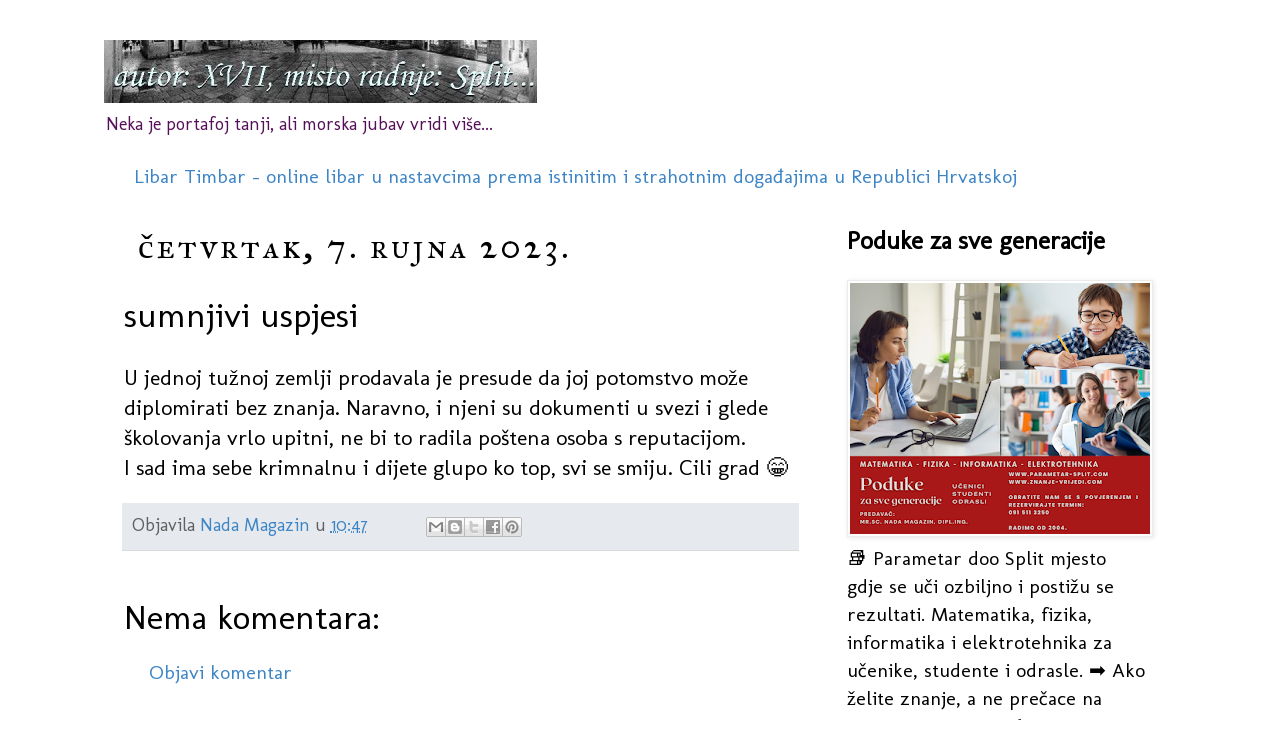

--- FILE ---
content_type: text/html; charset=utf-8
request_url: https://www.google.com/maps/d/embed?mid=1qndj9qTXtlWjIwVEblLCB2oWz5Y
body_size: 369852
content:
<!DOCTYPE html><html itemscope itemtype="http://schema.org/WebSite"><head><script nonce="uN0FOnxnarn1QkjoEd58Aw">window['ppConfig'] = {productName: '06194a8f37177242d55a18e38c5a91c6', deleteIsEnforced:  false , sealIsEnforced:  false , heartbeatRate:  0.5 , periodicReportingRateMillis:  60000.0 , disableAllReporting:  false };(function(){'use strict';function k(a){var b=0;return function(){return b<a.length?{done:!1,value:a[b++]}:{done:!0}}}function l(a){var b=typeof Symbol!="undefined"&&Symbol.iterator&&a[Symbol.iterator];if(b)return b.call(a);if(typeof a.length=="number")return{next:k(a)};throw Error(String(a)+" is not an iterable or ArrayLike");}var m=typeof Object.defineProperties=="function"?Object.defineProperty:function(a,b,c){if(a==Array.prototype||a==Object.prototype)return a;a[b]=c.value;return a};
function n(a){a=["object"==typeof globalThis&&globalThis,a,"object"==typeof window&&window,"object"==typeof self&&self,"object"==typeof global&&global];for(var b=0;b<a.length;++b){var c=a[b];if(c&&c.Math==Math)return c}throw Error("Cannot find global object");}var p=n(this);function q(a,b){if(b)a:{var c=p;a=a.split(".");for(var d=0;d<a.length-1;d++){var e=a[d];if(!(e in c))break a;c=c[e]}a=a[a.length-1];d=c[a];b=b(d);b!=d&&b!=null&&m(c,a,{configurable:!0,writable:!0,value:b})}}
q("Object.is",function(a){return a?a:function(b,c){return b===c?b!==0||1/b===1/c:b!==b&&c!==c}});q("Array.prototype.includes",function(a){return a?a:function(b,c){var d=this;d instanceof String&&(d=String(d));var e=d.length;c=c||0;for(c<0&&(c=Math.max(c+e,0));c<e;c++){var f=d[c];if(f===b||Object.is(f,b))return!0}return!1}});
q("String.prototype.includes",function(a){return a?a:function(b,c){if(this==null)throw new TypeError("The 'this' value for String.prototype.includes must not be null or undefined");if(b instanceof RegExp)throw new TypeError("First argument to String.prototype.includes must not be a regular expression");return this.indexOf(b,c||0)!==-1}});function r(a,b,c){a("https://csp.withgoogle.com/csp/proto/"+encodeURIComponent(b),JSON.stringify(c))}function t(){var a;if((a=window.ppConfig)==null?0:a.disableAllReporting)return function(){};var b,c,d,e;return(e=(b=window)==null?void 0:(c=b.navigator)==null?void 0:(d=c.sendBeacon)==null?void 0:d.bind(navigator))!=null?e:u}function u(a,b){var c=new XMLHttpRequest;c.open("POST",a);c.send(b)}
function v(){var a=(w=Object.prototype)==null?void 0:w.__lookupGetter__("__proto__"),b=x,c=y;return function(){var d=a.call(this),e,f,g,h;r(c,b,{type:"ACCESS_GET",origin:(f=window.location.origin)!=null?f:"unknown",report:{className:(g=d==null?void 0:(e=d.constructor)==null?void 0:e.name)!=null?g:"unknown",stackTrace:(h=Error().stack)!=null?h:"unknown"}});return d}}
function z(){var a=(A=Object.prototype)==null?void 0:A.__lookupSetter__("__proto__"),b=x,c=y;return function(d){d=a.call(this,d);var e,f,g,h;r(c,b,{type:"ACCESS_SET",origin:(f=window.location.origin)!=null?f:"unknown",report:{className:(g=d==null?void 0:(e=d.constructor)==null?void 0:e.name)!=null?g:"unknown",stackTrace:(h=Error().stack)!=null?h:"unknown"}});return d}}function B(a,b){C(a.productName,b);setInterval(function(){C(a.productName,b)},a.periodicReportingRateMillis)}
var D="constructor __defineGetter__ __defineSetter__ hasOwnProperty __lookupGetter__ __lookupSetter__ isPrototypeOf propertyIsEnumerable toString valueOf __proto__ toLocaleString x_ngfn_x".split(" "),E=D.concat,F=navigator.userAgent.match(/Firefox\/([0-9]+)\./),G=(!F||F.length<2?0:Number(F[1])<75)?["toSource"]:[],H;if(G instanceof Array)H=G;else{for(var I=l(G),J,K=[];!(J=I.next()).done;)K.push(J.value);H=K}var L=E.call(D,H),M=[];
function C(a,b){for(var c=[],d=l(Object.getOwnPropertyNames(Object.prototype)),e=d.next();!e.done;e=d.next())e=e.value,L.includes(e)||M.includes(e)||c.push(e);e=Object.prototype;d=[];for(var f=0;f<c.length;f++){var g=c[f];d[f]={name:g,descriptor:Object.getOwnPropertyDescriptor(Object.prototype,g),type:typeof e[g]}}if(d.length!==0){c=l(d);for(e=c.next();!e.done;e=c.next())M.push(e.value.name);var h;r(b,a,{type:"SEAL",origin:(h=window.location.origin)!=null?h:"unknown",report:{blockers:d}})}};var N=Math.random(),O=t(),P=window.ppConfig;P&&(P.disableAllReporting||P.deleteIsEnforced&&P.sealIsEnforced||N<P.heartbeatRate&&r(O,P.productName,{origin:window.location.origin,type:"HEARTBEAT"}));var y=t(),Q=window.ppConfig;if(Q)if(Q.deleteIsEnforced)delete Object.prototype.__proto__;else if(!Q.disableAllReporting){var x=Q.productName;try{var w,A;Object.defineProperty(Object.prototype,"__proto__",{enumerable:!1,get:v(),set:z()})}catch(a){}}
(function(){var a=t(),b=window.ppConfig;b&&(b.sealIsEnforced?Object.seal(Object.prototype):b.disableAllReporting||(document.readyState!=="loading"?B(b,a):document.addEventListener("DOMContentLoaded",function(){B(b,a)})))})();}).call(this);
</script><title itemprop="name">Split Croatia Tourist Guide Map - Travel Guide Map - Google My Maps</title><meta name="robots" content="noindex,nofollow"/><meta http-equiv="X-UA-Compatible" content="IE=edge,chrome=1"><meta name="viewport" content="initial-scale=1.0,minimum-scale=1.0,maximum-scale=1.0,user-scalable=0,width=device-width"/><meta name="description" itemprop="description" content="Split Dalmatia Croatia
Tourist Guide Map - Travel Guide Map,   web-site and map
Web-site about Split:
http://nada4.wixsite.com/split-croatia
"/><meta itemprop="url" content="https://www.google.com/maps/d/viewer?mid=1qndj9qTXtlWjIwVEblLCB2oWz5Y"/><meta itemprop="image" content="https://www.google.com/maps/d/thumbnail?mid=1qndj9qTXtlWjIwVEblLCB2oWz5Y"/><meta property="og:type" content="website"/><meta property="og:title" content="Split Croatia Tourist Guide Map - Travel Guide Map - Google My Maps"/><meta property="og:description" content="Split Dalmatia Croatia
Tourist Guide Map - Travel Guide Map,   web-site and map
Web-site about Split:
http://nada4.wixsite.com/split-croatia
"/><meta property="og:url" content="https://www.google.com/maps/d/viewer?mid=1qndj9qTXtlWjIwVEblLCB2oWz5Y"/><meta property="og:image" content="https://www.google.com/maps/d/thumbnail?mid=1qndj9qTXtlWjIwVEblLCB2oWz5Y"/><meta property="og:site_name" content="Google My Maps"/><meta name="twitter:card" content="summary_large_image"/><meta name="twitter:title" content="Split Croatia Tourist Guide Map - Travel Guide Map - Google My Maps"/><meta name="twitter:description" content="Split Dalmatia Croatia
Tourist Guide Map - Travel Guide Map,   web-site and map
Web-site about Split:
http://nada4.wixsite.com/split-croatia
"/><meta name="twitter:image:src" content="https://www.google.com/maps/d/thumbnail?mid=1qndj9qTXtlWjIwVEblLCB2oWz5Y"/><link rel="stylesheet" id="gmeviewer-styles" href="https://www.gstatic.com/mapspro/_/ss/k=mapspro.gmeviewer.ZPef100W6CI.L.W.O/am=AAAE/d=0/rs=ABjfnFU-qGe8BTkBR_LzMLwzNczeEtSkkw" nonce="OrXguCe8q1qxaGRiz0FfzQ"><link rel="stylesheet" href="https://fonts.googleapis.com/css?family=Roboto:300,400,500,700" nonce="OrXguCe8q1qxaGRiz0FfzQ"><link rel="shortcut icon" href="//www.gstatic.com/mapspro/images/favicon-001.ico"><link rel="canonical" href="https://www.google.com/mymaps/viewer?mid=1qndj9qTXtlWjIwVEblLCB2oWz5Y&amp;hl=en_US"></head><body jscontroller="O1VPAb" jsaction="click:cOuCgd;"><div class="c4YZDc HzV7m-b7CEbf SfQLQb-dIxMhd-bN97Pc-b3rLgd"><div class="jQhVs-haAclf"><div class="jQhVs-uMX1Ee-My5Dr-purZT-uDEFge"><div class="jQhVs-uMX1Ee-My5Dr-purZT-uDEFge-bN97Pc"><div class="jQhVs-uMX1Ee-My5Dr-purZT-uDEFge-Bz112c"></div><div class="jQhVs-uMX1Ee-My5Dr-purZT-uDEFge-fmcmS-haAclf"><div class="jQhVs-uMX1Ee-My5Dr-purZT-uDEFge-fmcmS">Open full screen to view more</div></div></div></div></div><div class="i4ewOd-haAclf"><div class="i4ewOd-UzWXSb" id="map-canvas"></div></div><div class="X3SwIb-haAclf NBDE7b-oxvKad"><div class="X3SwIb-i8xkGf"></div></div><div class="Te60Vd-ZMv3u dIxMhd-bN97Pc-b3rLgd"><div class="dIxMhd-bN97Pc-Tswv1b-Bz112c"></div><div class="dIxMhd-bN97Pc-b3rLgd-fmcmS">This map was created by a user. <a href="//support.google.com/mymaps/answer/3024454?hl=en&amp;amp;ref_topic=3188329" target="_blank">Learn how to create your own.</a></div><div class="dIxMhd-bN97Pc-b3rLgd-TvD9Pc" title="Close"></div></div><script nonce="uN0FOnxnarn1QkjoEd58Aw">
  function _DumpException(e) {
    if (window.console) {
      window.console.error(e.stack);
    }
  }
  var _pageData = "[[1,null,null,null,null,null,null,null,null,null,\"at\",\"\",\"\",1769000564639,\"\",\"en_US\",false,[],\"https://www.google.com/maps/d/viewer?mid\\u003d1qndj9qTXtlWjIwVEblLCB2oWz5Y\",\"https://www.google.com/maps/d/embed?mid\\u003d1qndj9qTXtlWjIwVEblLCB2oWz5Y\\u0026ehbc\\u003d2E312F\",\"https://www.google.com/maps/d/edit?mid\\u003d1qndj9qTXtlWjIwVEblLCB2oWz5Y\",\"https://www.google.com/maps/d/thumbnail?mid\\u003d1qndj9qTXtlWjIwVEblLCB2oWz5Y\",null,null,true,\"https://www.google.com/maps/d/print?mid\\u003d1qndj9qTXtlWjIwVEblLCB2oWz5Y\",\"https://www.google.com/maps/d/pdf?mid\\u003d1qndj9qTXtlWjIwVEblLCB2oWz5Y\",\"https://www.google.com/maps/d/viewer?mid\\u003d1qndj9qTXtlWjIwVEblLCB2oWz5Y\",null,false,\"/maps/d\",\"maps/sharing\",\"//www.google.com/intl/en_US/help/terms_maps.html\",true,\"https://docs.google.com/picker\",null,false,null,[[[\"//www.gstatic.com/mapspro/images/google-my-maps-logo-regular-001.png\",143,25],[\"//www.gstatic.com/mapspro/images/google-my-maps-logo-regular-2x-001.png\",286,50]],[[\"//www.gstatic.com/mapspro/images/google-my-maps-logo-small-001.png\",113,20],[\"//www.gstatic.com/mapspro/images/google-my-maps-logo-small-2x-001.png\",226,40]]],1,\"https://www.gstatic.com/mapspro/_/js/k\\u003dmapspro.gmeviewer.en_US.knJKv4m5-eY.O/am\\u003dAAAE/d\\u003d0/rs\\u003dABjfnFWJ7eYXBrZ1WlLyBY6MwF9-imcrgg/m\\u003dgmeviewer_base\",null,null,true,null,\"US\",null,null,null,null,null,null,true],[\"mf.map\",\"1qndj9qTXtlWjIwVEblLCB2oWz5Y\",\"Split Croatia Tourist Guide Map - Travel Guide Map\",null,[16.429640623519845,43.511259991114606,16.44927439350886,43.50440456620265],[16.27843,43.5998722,16.57565,43.49212],[[null,\"zOvTOjK4l2Yw.kE-nhv9GUPZY\",\"Split\",\"\",[[[\"[data-uri]\\u003d\\u003d\"],null,1,1,[[null,[43.5071803,16.4370757]],\"0\",null,\"zOvTOjK4l2Yw.kE-nhv9GUPZY\",[43.5071803,16.4370757],[0,0],\"14DF6D18392E6BCB\"],[[\"Explore Split - online guide \\u0026 map\"]]],[[\"[data-uri]\\u003d\\u003d\"],null,1,1,[[null,[43.5073359,16.4367485]],\"0\",null,\"zOvTOjK4l2Yw.kE-nhv9GUPZY\",[43.5073359,16.4367485],[0,0],\"14DF8024FBA7F3E6\"],[[\"Web-site about Split\"]]],[[\"https://mt.googleapis.com/vt/icon/name\\u003dicons/onion/SHARED-mymaps-container-bg_4x.png,icons/onion/SHARED-mymaps-container_4x.png,icons/onion/1608-info_4x.png\\u0026highlight\\u003dff000000,1A237E\\u0026scale\\u003d2.0\"],null,1,1,[[null,[43.508329,16.4403266]],\"0\",null,\"zOvTOjK4l2Yw.kE-nhv9GUPZY\",[43.508329,16.4403266],[0,0],\"KE-NHV9GUPZY0C7C3C7773CA432A\"],[[\"Tourist Information Center - Turistički informativni centar\"]]],[[\"https://mt.googleapis.com/vt/icon/name\\u003dicons/onion/SHARED-mymaps-container-bg_4x.png,icons/onion/SHARED-mymaps-container_4x.png,icons/onion/1608-info_4x.png\\u0026highlight\\u003dff000000,1A237E\\u0026scale\\u003d2.0\"],null,1,1,[[null,[43.508209,16.437776999999983]],\"0\",null,\"zOvTOjK4l2Yw.kE-nhv9GUPZY\",[43.508209,16.437776999999983],[0,0],\"KE-NHV9GUPZY0C7C5023A397E36F\"],[[\"Tourist Information Center - Turistički informativni centar\"]]],[[\"[data-uri]\\u003d\\u003d\"],null,1,1,[[null,[43.5418913,16.4820886]],\"0\",null,\"zOvTOjK4l2Yw.kE-nhv9GUPZY\",[43.5418913,16.4820886],[0,0],\"KE-NHV9GUPZY0DC49F1B36606E1F\"],[[\"Salona\"]]],[[\"https://mt.googleapis.com/vt/icon/name\\u003dicons/onion/1492-wht-polygon-blank.png\\u0026filter\\u003dff985BA9\"],null,1,1,[[[16.4390431,43.5095633,16.4417521,43.5073806]],\"0\",null,\"zOvTOjK4l2Yw.kE-nhv9GUPZY\",[43.5084726331239,16.4404061307072],[0,0],\"KE-NHV9GUPZY0C70F065FC920F23\"],[[\"Diocletian\u0027s Palace - Dioklecijanova palača\"]]],[[\"https://mt.googleapis.com/vt/icon/name\\u003dicons/onion/SHARED-mymaps-pin-container-bg_4x.png,icons/onion/SHARED-mymaps-pin-container_4x.png,icons/onion/1899-blank-shape_pin_4x.png\\u0026highlight\\u003dff000000,C2185B\\u0026scale\\u003d2.0\"],null,1,1,[[null,[43.5084448,16.4413378]],\"0\",null,\"zOvTOjK4l2Yw.kE-nhv9GUPZY\",[43.5084448,16.4413378],[0,0],\"KE-NHV9GUPZY0C70D68C50AAE591\"],[[\"Diocletian\u0027s Palace - Dioklecijanova palača\"]]],[[\"https://mt.googleapis.com/vt/icon/name\\u003dicons/onion/SHARED-mymaps-pin-container-bg_4x.png,icons/onion/SHARED-mymaps-pin-container_4x.png,icons/onion/1899-blank-shape_pin_4x.png\\u0026highlight\\u003dff000000,C2185B\\u0026scale\\u003d2.0\"],null,1,1,[[null,[43.5077561,16.4409971]],\"0\",null,\"zOvTOjK4l2Yw.kE-nhv9GUPZY\",[43.5077561,16.4409971],[0,0],\"KE-NHV9GUPZY0C70D7C827E925EF\"],[[\"Diocletian\u0027s Palace - Dioklecijanova palača\"]]],[[\"https://mt.googleapis.com/vt/icon/name\\u003dicons/onion/SHARED-mymaps-pin-container-bg_4x.png,icons/onion/SHARED-mymaps-pin-container_4x.png,icons/onion/1899-blank-shape_pin_4x.png\\u0026highlight\\u003dff000000,C2185B\\u0026scale\\u003d2.0\"],null,1,1,[[null,[43.5093377,16.4402676]],\"0\",null,\"zOvTOjK4l2Yw.kE-nhv9GUPZY\",[43.5093377,16.4402676],[0,0],\"KE-NHV9GUPZY0C70DAC6FB907DFC\"],[[\"Diocletian\u0027s Palace - Dioklecijanova palača\"]]],[[\"https://mt.googleapis.com/vt/icon/name\\u003dicons/onion/SHARED-mymaps-pin-container-bg_4x.png,icons/onion/SHARED-mymaps-pin-container_4x.png,icons/onion/1899-blank-shape_pin_4x.png\\u0026highlight\\u003dff000000,C2185B\\u0026scale\\u003d2.0\"],null,1,1,[[null,[43.5090712,16.4411071]],\"0\",null,\"zOvTOjK4l2Yw.kE-nhv9GUPZY\",[43.5090712,16.4411071],[0,0],\"KE-NHV9GUPZY0C70DB79FFB7BC68\"],[[\"Diocletian\u0027s Palace - Dioklecijanova palača\"]]],[[\"https://mt.googleapis.com/vt/icon/name\\u003dicons/onion/SHARED-mymaps-pin-container-bg_4x.png,icons/onion/SHARED-mymaps-pin-container_4x.png,icons/onion/1899-blank-shape_pin_4x.png\\u0026highlight\\u003dff000000,C2185B\\u0026scale\\u003d2.0\"],null,1,1,[[null,[43.507406,16.440289]],\"0\",null,\"zOvTOjK4l2Yw.kE-nhv9GUPZY\",[43.507406,16.440289],[0,0],\"KE-NHV9GUPZY0C70DDD13541AEED\"],[[\"Diocletian\u0027s Palace - Dioklecijanova palača\"]]],[[\"https://mt.googleapis.com/vt/icon/name\\u003dicons/onion/SHARED-mymaps-pin-container-bg_4x.png,icons/onion/SHARED-mymaps-pin-container_4x.png,icons/onion/1899-blank-shape_pin_4x.png\\u0026highlight\\u003dff000000,C2185B\\u0026scale\\u003d2.0\"],null,1,1,[[null,[43.5077716,16.4391411]],\"0\",null,\"zOvTOjK4l2Yw.kE-nhv9GUPZY\",[43.5077716,16.4391411],[0,0],\"KE-NHV9GUPZY0C70DEA98B79E53C\"],[[\"Diocletian\u0027s Palace - Dikolecijanova palača\"]]],[[\"[data-uri]\\u003d\\u003d\"],null,1,1,[[null,[43.508153,16.4402837]],\"0\",null,\"zOvTOjK4l2Yw.kE-nhv9GUPZY\",[43.508153,16.4402837],[0,0],\"KE-NHV9GUPZY0C70C58B3683722D\"],[[\"Cathedral (ex Roman Mausoleum) and Bell Tower of St. Domnius - Katedrala (ex mauzolej) i zvonik sv. Duje\"]]],[[\"https://mt.googleapis.com/vt/icon/name\\u003dicons/onion/SHARED-mymaps-pin-container-bg_4x.png,icons/onion/SHARED-mymaps-pin-container_4x.png,icons/onion/1899-blank-shape_pin_4x.png\\u0026highlight\\u003dff000000,C2185B\\u0026scale\\u003d2.0\"],null,1,1,[[null,[43.508061000000005,16.44030699999996]],\"0\",null,\"zOvTOjK4l2Yw.kE-nhv9GUPZY\",[43.508061000000005,16.44030699999996],[0,0],\"KE-NHV9GUPZY0E02A8BE08AD03FA\"],[[\"Crypt (Chapel of St. Lucy) - Kripta (Kapelica svete Lucije)\"]]],[[\"https://mt.googleapis.com/vt/icon/name\\u003dicons/onion/SHARED-mymaps-pin-container-bg_4x.png,icons/onion/SHARED-mymaps-pin-container_4x.png,icons/onion/1899-blank-shape_pin_4x.png\\u0026highlight\\u003dff000000,C2185B\\u0026scale\\u003d2.0\"],null,1,1,[[null,[43.5080868,16.4404607]],\"0\",null,\"zOvTOjK4l2Yw.kE-nhv9GUPZY\",[43.5080868,16.4404607],[0,0],\"KE-NHV9GUPZY0DC4426EB0586A90\"],[[\"Cathedral (ex Roman Mausoleum) and Bell Tower of St. Domnius - Katedrala (ex mauzolej) i zvonik sv. Duje - Treasury - Riznica\"]]],[[\"https://mt.googleapis.com/vt/icon/name\\u003dicons/onion/SHARED-mymaps-pin-container-bg_4x.png,icons/onion/SHARED-mymaps-pin-container_4x.png,icons/onion/1899-blank-shape_pin_4x.png\\u0026highlight\\u003dff000000,C2185B\\u0026scale\\u003d2.0\"],null,1,1,[[null,[43.508225,16.4401978]],\"0\",null,\"zOvTOjK4l2Yw.kE-nhv9GUPZY\",[43.508225,16.4401978],[0,0],\"KE-NHV9GUPZY0C70C73E68413EE8\"],[[\"Peristyle - Peristil\"]]],[[\"https://mt.googleapis.com/vt/icon/name\\u003dicons/onion/SHARED-mymaps-pin-container-bg_4x.png,icons/onion/SHARED-mymaps-pin-container_4x.png,icons/onion/1899-blank-shape_pin_4x.png\\u0026highlight\\u003dff000000,C2185B\\u0026scale\\u003d2.0\"],null,1,1,[[null,[43.50823100000001,16.44004700000005]],\"0\",null,\"zOvTOjK4l2Yw.kE-nhv9GUPZY\",[43.50823100000001,16.44004700000005],[0,0],\"KE-NHV9GUPZY0E02F31EA263F691\"],[[\"Temple of Venus - Venerin hram\"]]],[[\"https://mt.googleapis.com/vt/icon/name\\u003dicons/onion/SHARED-mymaps-pin-container-bg_4x.png,icons/onion/SHARED-mymaps-pin-container_4x.png,icons/onion/1899-blank-shape_pin_4x.png\\u0026highlight\\u003dff000000,C2185B\\u0026scale\\u003d2.0\"],null,1,1,[[null,[43.5083064,16.4401219]],\"0\",null,\"zOvTOjK4l2Yw.kE-nhv9GUPZY\",[43.5083064,16.4401219],[0,0],\"KE-NHV9GUPZY0D1609AF402B4EF5\"],[[\"Grisogono Palace - Palača Grisogono\"]]],[[\"https://mt.googleapis.com/vt/icon/name\\u003dicons/onion/SHARED-mymaps-pin-container-bg_4x.png,icons/onion/SHARED-mymaps-pin-container_4x.png,icons/onion/1899-blank-shape_pin_4x.png\\u0026highlight\\u003dff000000,C2185B\\u0026scale\\u003d2.0\"],null,1,1,[[null,[43.5082445,16.4400888]],\"0\",null,\"zOvTOjK4l2Yw.kE-nhv9GUPZY\",[43.5082445,16.4400888],[0,0],\"KE-NHV9GUPZY0D161F6FA6158D84\"],[[\"Cipci Palace - Palača Cipci\"]]],[[\"https://mt.googleapis.com/vt/icon/name\\u003dicons/onion/SHARED-mymaps-pin-container-bg_4x.png,icons/onion/SHARED-mymaps-pin-container_4x.png,icons/onion/1899-blank-shape_pin_4x.png\\u0026highlight\\u003dff000000,C2185B\\u0026scale\\u003d2.0\"],null,1,1,[[null,[43.50812,16.44000200000005]],\"0\",null,\"zOvTOjK4l2Yw.kE-nhv9GUPZY\",[43.50812,16.44000200000005],[0,0],\"KE-NHV9GUPZY0D1627D438689616\"],[[\"Skocibusic-Lukaris Palace - Palača Skočibušić-Lukaris\"]]],[[\"https://mt.googleapis.com/vt/icon/name\\u003dicons/onion/SHARED-mymaps-pin-container-bg_4x.png,icons/onion/SHARED-mymaps-pin-container_4x.png,icons/onion/1899-blank-shape_pin_4x.png\\u0026highlight\\u003dff000000,C2185B\\u0026scale\\u003d2.0\"],null,1,1,[[null,[43.507945,16.440129999999954]],\"0\",null,\"zOvTOjK4l2Yw.kE-nhv9GUPZY\",[43.507945,16.440129999999954],[0,0],\"KE-NHV9GUPZY0DAF5CFAF30C0511\"],[[\"Roman mosaic floor I. - Rimski mozaični pod I.\"]]],[[\"[data-uri]\\u003d\"],null,1,1,[[null,[43.5080538,16.4401871]],\"0\",null,\"zOvTOjK4l2Yw.kE-nhv9GUPZY\",[43.5080538,16.4401871],[0,0],\"KE-NHV9GUPZY0C70D5476A0A55C1\"],[[\"Sphinx - Sfinga\"]]],[[\"https://mt.googleapis.com/vt/icon/name\\u003dicons/onion/SHARED-mymaps-pin-container-bg_4x.png,icons/onion/SHARED-mymaps-pin-container_4x.png,icons/onion/1899-blank-shape_pin_4x.png\\u0026highlight\\u003dff000000,C2185B\\u0026scale\\u003d2.0\"],null,1,1,[[null,[43.5079662,16.4400396]],\"0\",null,\"zOvTOjK4l2Yw.kE-nhv9GUPZY\",[43.5079662,16.4400396],[0,0],\"KE-NHV9GUPZY0C70C0C033D16F93\"],[[\"Vestibule - Vestibul\"]]],[[\"https://mt.googleapis.com/vt/icon/name\\u003dicons/onion/SHARED-mymaps-pin-container-bg_4x.png,icons/onion/SHARED-mymaps-pin-container_4x.png,icons/onion/1899-blank-shape_pin_4x.png\\u0026highlight\\u003dff000000,C2185B\\u0026scale\\u003d2.0\"],null,1,1,[[null,[43.509566,16.439368999999942]],\"0\",null,\"zOvTOjK4l2Yw.kE-nhv9GUPZY\",[43.509566,16.439368999999942],[0,0],\"KE-NHV9GUPZY0D62D18EC04DB757\"],[[\"Alberti Palace - Palača Alberti\"]]],[[\"[data-uri]\\u003d\"],null,1,1,[[null,[43.509165,16.440536000000066]],\"0\",null,\"zOvTOjK4l2Yw.kE-nhv9GUPZY\",[43.509165,16.440536000000066],[0,0],\"KE-NHV9GUPZY0D64C09AA6CF2082\"],[[\"St. Martin’s Church - Sv. Martin\"]]],[[\"https://mt.googleapis.com/vt/icon/name\\u003dicons/onion/SHARED-mymaps-pin-container-bg_4x.png,icons/onion/SHARED-mymaps-pin-container_4x.png,icons/onion/1899-blank-shape_pin_4x.png\\u0026highlight\\u003dff000000,C2185B\\u0026scale\\u003d2.0\"],null,1,1,[[null,[43.509152,16.440412000000038]],\"0\",null,\"zOvTOjK4l2Yw.kE-nhv9GUPZY\",[43.509152,16.440412000000038],[0,0],\"KE-NHV9GUPZY0D64A0B5D5C0005A\"],[[\"Golden Gate Palace - Palača kod Zlatnih vrata\"]]],[[\"[data-uri]\\u003d\"],null,1,1,[[null,[43.509597,16.440548000000035]],\"0\",null,\"zOvTOjK4l2Yw.kE-nhv9GUPZY\",[43.509597,16.440548000000035],[0,0],\"KE-NHV9GUPZY0CC3C850CE5F7C9D\"],[[\"Bell Tower of St. Arnir - Zvonik sv. Arnira\"]]],[[\"https://mt.googleapis.com/vt/icon/name\\u003dicons/onion/SHARED-mymaps-pin-container-bg_4x.png,icons/onion/SHARED-mymaps-pin-container_4x.png,icons/onion/1899-blank-shape_pin_4x.png\\u0026highlight\\u003dff000000,C2185B\\u0026scale\\u003d2.0\"],null,1,1,[[null,[43.5091937,16.4407235]],\"0\",null,\"zOvTOjK4l2Yw.kE-nhv9GUPZY\",[43.5091937,16.4407235],[0,0],\"KE-NHV9GUPZY0C70CD0761579CCD\"],[[\"Porta Aurea or Golden Gate - Zlatna vrata\"]]],[[\"https://mt.googleapis.com/vt/icon/name\\u003dicons/onion/SHARED-mymaps-pin-container-bg_4x.png,icons/onion/SHARED-mymaps-pin-container_4x.png,icons/onion/1899-blank-shape_pin_4x.png\\u0026highlight\\u003dff000000,C2185B\\u0026scale\\u003d2.0\"],null,1,1,[[null,[43.50861,16.44036600000004]],\"0\",null,\"zOvTOjK4l2Yw.kE-nhv9GUPZY\",[43.50861,16.44036600000004],[0,0],\"KE-NHV9GUPZY0D57CF22F58001BA\"],[[\"Augubio Palace - Palača Augubio\"]]],[[\"https://mt.googleapis.com/vt/icon/name\\u003dicons/onion/SHARED-mymaps-pin-container-bg_4x.png,icons/onion/SHARED-mymaps-pin-container_4x.png,icons/onion/1899-blank-shape_pin_4x.png\\u0026highlight\\u003dff000000,C2185B\\u0026scale\\u003d2.0\"],null,1,1,[[null,[43.508575,16.439841]],\"0\",null,\"zOvTOjK4l2Yw.kE-nhv9GUPZY\",[43.508575,16.439841],[0,0],\"KE-NHV9GUPZY0D58177E01A3A7C0\"],[[\"Cindro Palace - Palača Cindro\"]]],[[\"https://mt.googleapis.com/vt/icon/name\\u003dicons/onion/SHARED-mymaps-pin-container-bg_4x.png,icons/onion/SHARED-mymaps-pin-container_4x.png,icons/onion/1899-blank-shape_pin_4x.png\\u0026highlight\\u003dff000000,C2185B\\u0026scale\\u003d2.0\"],null,1,1,[[null,[43.508593,16.440958000000023]],\"0\",null,\"zOvTOjK4l2Yw.kE-nhv9GUPZY\",[43.508593,16.440958000000023],[0,0],\"KE-NHV9GUPZY0D57BF516C5515B7\"],[[\"Marulic Palace - Palača Marulić \"]]],[[\"[data-uri]\\u003d\"],null,1,1,[[null,[43.509513,16.440151000000014]],\"0\",null,\"zOvTOjK4l2Yw.kE-nhv9GUPZY\",[43.509513,16.440151000000014],[0,0],\"KE-NHV9GUPZY0D7846D43185DDF7\"],[[\"St. Euphemia - Sv. Eufemija\"]]],[[\"[data-uri]\\u003d\"],null,1,1,[[null,[43.509432,16.44081600000004]],\"0\",null,\"zOvTOjK4l2Yw.kE-nhv9GUPZY\",[43.509432,16.44081600000004],[0,0],\"KE-NHV9GUPZY0CB5EE9DAC0F84BF\"],[[\"Gregory of Nin - Grgur Ninski\"]]],[[\"[data-uri]\\u003d\"],null,1,1,[[null,[43.509551,16.441426999999976]],\"0\",null,\"zOvTOjK4l2Yw.kE-nhv9GUPZY\",[43.509551,16.441426999999976],[0,0],\"KE-NHV9GUPZY0CBAAEAB516FAB29\"],[[\"Fountain - Fontana\"]]],[[\"https://mt.googleapis.com/vt/icon/name\\u003dicons/onion/SHARED-mymaps-pin-container-bg_4x.png,icons/onion/SHARED-mymaps-pin-container_4x.png,icons/onion/1899-blank-shape_pin_4x.png\\u0026highlight\\u003dff000000,C2185B\\u0026scale\\u003d2.0\"],null,1,1,[[null,[43.5081102,16.4411634]],\"0\",null,\"zOvTOjK4l2Yw.kE-nhv9GUPZY\",[43.5081102,16.4411634],[0,0],\"KE-NHV9GUPZY0C70CA1D36E372E2\"],[[\"Porta Argentea or Silver Gate - Srebrna vrata\"]]],[[\"[data-uri]\"],null,1,1,[[null,[43.5080826,16.4411865]],\"0\",null,\"zOvTOjK4l2Yw.kE-nhv9GUPZY\",[43.5080826,16.4411865],[0,0],\"2CDA52C434E204A5\"],[[\"Accessibility - Prisupačnost\"]]],[[\"https://mt.googleapis.com/vt/icon/name\\u003dicons/onion/SHARED-mymaps-pin-container-bg_4x.png,icons/onion/SHARED-mymaps-pin-container_4x.png,icons/onion/1899-blank-shape_pin_4x.png\\u0026highlight\\u003dff000000,C2185B\\u0026scale\\u003d2.0\"],null,1,1,[[null,[43.508084,16.440801999999962]],\"0\",null,\"zOvTOjK4l2Yw.kE-nhv9GUPZY\",[43.508084,16.440801999999962],[0,0],\"KE-NHV9GUPZY0DAF64F0C42D7BAC\"],[[\"Roman mosaic floor II. - Rimski mozaični pod II.\"]]],[[\"https://mt.googleapis.com/vt/icon/name\\u003dicons/onion/SHARED-mymaps-pin-container-bg_4x.png,icons/onion/SHARED-mymaps-pin-container_4x.png,icons/onion/1899-blank-shape_pin_4x.png\\u0026highlight\\u003dff000000,C2185B\\u0026scale\\u003d2.0\"],null,1,1,[[null,[43.5075655,16.439766]],\"0\",null,\"zOvTOjK4l2Yw.kE-nhv9GUPZY\",[43.5075655,16.439766],[0,0],\"KE-NHV9GUPZY0C70CEF0E856AD7B\"],[[\"Porta Aenea or Brass Gate - Brončana vrata\"]]],[[\"https://mt.googleapis.com/vt/icon/name\\u003dicons/onion/SHARED-mymaps-pin-container-bg_4x.png,icons/onion/SHARED-mymaps-pin-container_4x.png,icons/onion/1899-blank-shape_pin_4x.png\\u0026highlight\\u003dff000000,C2185B\\u0026scale\\u003d2.0\"],null,1,1,[[null,[43.50866460000001,16.4394844]],\"0\",null,\"zOvTOjK4l2Yw.kE-nhv9GUPZY\",[43.50866460000001,16.4394844],[0,0],\"KE-NHV9GUPZY0C70D003DBF5197F\"],[[\"Porta Ferrea or Iron Gate - Željezna vrata\"]]],[[\"https://mt.googleapis.com/vt/icon/name\\u003dicons/onion/SHARED-mymaps-pin-container-bg_4x.png,icons/onion/SHARED-mymaps-pin-container_4x.png,icons/onion/1899-blank-shape_pin_4x.png\\u0026highlight\\u003dff000000,C2185B\\u0026scale\\u003d2.0\"],null,1,1,[[null,[43.508069,16.440066]],\"0\",null,\"zOvTOjK4l2Yw.kE-nhv9GUPZY\",[43.508069,16.440066],[0,0],\"KE-NHV9GUPZY0DC9C08D79BBFCBE\"],[[\"Prothyron - Protiron\"]]],[[\"https://mt.googleapis.com/vt/icon/name\\u003dicons/onion/SHARED-mymaps-pin-container-bg_4x.png,icons/onion/SHARED-mymaps-pin-container_4x.png,icons/onion/1899-blank-shape_pin_4x.png\\u0026highlight\\u003dff000000,C2185B\\u0026scale\\u003d2.0\"],null,1,1,[[null,[43.5080615,16.4400959]],\"0\",null,\"zOvTOjK4l2Yw.kE-nhv9GUPZY\",[43.5080615,16.4400959],[0,0],\"KE-NHV9GUPZY0C70D157DB5CBE6A\"],[[\"Basement halls of Diocletian\u0027s Palace - Podrumi Dioklecijanove palače\"]]],[[\"https://mt.googleapis.com/vt/icon/name\\u003dicons/onion/SHARED-mymaps-pin-container-bg_4x.png,icons/onion/SHARED-mymaps-pin-container_4x.png,icons/onion/1899-blank-shape_pin_4x.png\\u0026highlight\\u003dff000000,C2185B\\u0026scale\\u003d2.0\"],null,1,1,[[null,[43.508244,16.439875]],\"0\",null,\"zOvTOjK4l2Yw.kE-nhv9GUPZY\",[43.508244,16.439875],[0,0],\"KE-NHV9GUPZY0CD2A223ADA72AA4\"],[[\"Near St. Ivan - Kraj sv. Ivana\"]]],[[\"https://mt.googleapis.com/vt/icon/name\\u003dicons/onion/SHARED-mymaps-pin-container-bg_4x.png,icons/onion/SHARED-mymaps-pin-container_4x.png,icons/onion/1899-blank-shape_pin_4x.png\\u0026highlight\\u003dff000000,C2185B\\u0026scale\\u003d2.0\"],null,1,1,[[null,[43.5083183,16.4396426]],\"0\",null,\"zOvTOjK4l2Yw.kE-nhv9GUPZY\",[43.5083183,16.4396426],[0,0],\"KE-NHV9GUPZY0C70D2C3C0619398\"],[[\"Temple of Jupiter (Baptistery) - Jupiterov hram (Krstionica)\"]]],[[\"[data-uri]\\u003d\"],null,1,1,[[null,[43.50829,16.43967299999997]],\"0\",null,\"zOvTOjK4l2Yw.kE-nhv9GUPZY\",[43.50829,16.43967299999997],[0,0],\"KE-NHV9GUPZY0CBA26A5783FD447\"],[[\"Sphinx - Sfinga\"]]],[[\"https://mt.googleapis.com/vt/icon/name\\u003dicons/onion/SHARED-mymaps-pin-container-bg_4x.png,icons/onion/SHARED-mymaps-pin-container_4x.png,icons/onion/1899-blank-shape_pin_4x.png\\u0026highlight\\u003dff000000,C2185B\\u0026scale\\u003d2.0\"],null,1,1,[[null,[43.5085041,16.4403011]],\"0\",null,\"zOvTOjK4l2Yw.kE-nhv9GUPZY\",[43.5085041,16.4403011],[0,0],\"KE-NHV9GUPZY0C7105E4AA6FCDBB\"],[[\"Cardo\"]]],[[\"[data-uri]\\u003d\\u003d\"],null,1,1,[[null,[43.508868,16.440511000000015]],\"0\",null,\"zOvTOjK4l2Yw.kE-nhv9GUPZY\",[43.508868,16.440511000000015],[0,0],\"KE-NHV9GUPZY0DBFB1DE4B74F459\"],[[\"Nadalina - handmade chocolates -ručno rađene čikolade\"]]],[[\"https://mt.googleapis.com/vt/icon/name\\u003dicons/onion/SHARED-mymaps-pin-container-bg_4x.png,icons/onion/SHARED-mymaps-pin-container_4x.png,icons/onion/1899-blank-shape_pin_4x.png\\u0026highlight\\u003dff000000,C2185B\\u0026scale\\u003d2.0\"],null,1,1,[[null,[43.5082891,16.4405519]],\"0\",null,\"zOvTOjK4l2Yw.kE-nhv9GUPZY\",[43.5082891,16.4405519],[0,0],\"KE-NHV9GUPZY0C710672752E3918\"],[[\"Decumanus\"]]],[[\"https://mt.googleapis.com/vt/icon/name\\u003dicons/onion/SHARED-mymaps-container-bg_4x.png,icons/onion/SHARED-mymaps-container_4x.png,icons/onion/1582-garden-flower_4x.png\\u0026highlight\\u003dff000000,006064\\u0026scale\\u003d2.0\"],null,1,1,[[null,[43.508865,16.44031999999993]],\"0\",null,\"zOvTOjK4l2Yw.kE-nhv9GUPZY\",[43.508865,16.44031999999993],[0,0],\"KE-NHV9GUPZY0DB0A08C64E5F383\"],[[\"Garden - Vrt\"]]],[[\"[data-uri]\\u003d\"],null,1,1,[[null,[43.508796,16.44029599999999]],\"0\",null,\"zOvTOjK4l2Yw.kE-nhv9GUPZY\",[43.508796,16.44029599999999],[0,0],\"KE-NHV9GUPZY0DAF7BC37B4BF0FD\"],[[\"Sphinx head  - Sfinga glava\"]]],[[\"https://mt.googleapis.com/vt/icon/name\\u003dicons/onion/SHARED-mymaps-pin-container-bg_4x.png,icons/onion/SHARED-mymaps-pin-container_4x.png,icons/onion/1899-blank-shape_pin_4x.png\\u0026highlight\\u003dff000000,C2185B\\u0026scale\\u003d2.0\"],null,1,1,[[null,[43.508808,16.440247999999997]],\"0\",null,\"zOvTOjK4l2Yw.kE-nhv9GUPZY\",[43.508808,16.440247999999997],[0,0],\"KE-NHV9GUPZY0DAF83431488E846\"],[[\"Moor\u0027s head - Crnačka glava\"]]],[[\"https://mt.googleapis.com/vt/icon/name\\u003dicons/onion/SHARED-mymaps-container-bg_4x.png,icons/onion/SHARED-mymaps-container_4x.png,icons/onion/1673-religious-islamic_4x.png\\u0026highlight\\u003dff000000,006064\\u0026scale\\u003d2.0\"],null,1,1,[[null,[43.50905,16.439777999999936]],\"0\",null,\"zOvTOjK4l2Yw.kE-nhv9GUPZY\",[43.50905,16.439777999999936],[0,0],\"KE-NHV9GUPZY0DB07F555713EF4F\"],[[\"Medzlis Islamic Center - Medžlis Islamske zajednice Split\"]]],[[\"https://mt.googleapis.com/vt/icon/name\\u003dicons/onion/SHARED-mymaps-pin-container-bg_4x.png,icons/onion/SHARED-mymaps-pin-container_4x.png,icons/onion/1899-blank-shape_pin_4x.png\\u0026highlight\\u003dff000000,C2185B\\u0026scale\\u003d2.0\"],null,1,1,[[null,[43.5090425,16.439644]],\"0\",null,\"zOvTOjK4l2Yw.kE-nhv9GUPZY\",[43.5090425,16.439644],[0,0],\"KE-NHV9GUPZY0DB1122CC4FAEA84\"],[[\"Birth House of the famous Croatian composer Jakov Gotovac - Rodna kuća poznatog hrvatskog skladatelja Jakova Gotovca\"]]],[[\"https://mt.googleapis.com/vt/icon/name\\u003dicons/onion/SHARED-mymaps-pin-container-bg_4x.png,icons/onion/SHARED-mymaps-pin-container_4x.png,icons/onion/1899-blank-shape_pin_4x.png\\u0026highlight\\u003dff000000,C2185B\\u0026scale\\u003d2.0\"],null,1,1,[[null,[43.508404,16.44030299999997]],\"0\",null,\"zOvTOjK4l2Yw.kE-nhv9GUPZY\",[43.508404,16.44030299999997],[0,0],\"KE-NHV9GUPZY0D9710A50E909289\"],[[\"The Roman column\"]]],[[\"[data-uri]\\u003d\"],null,1,1,[[null,[43.50845,16.440692000000013]],\"0\",null,\"zOvTOjK4l2Yw.kE-nhv9GUPZY\",[43.50845,16.440692000000013],[0,0],\"KE-NHV9GUPZY0C77A3FBC73983B7\"],[[\"St. Philip Neri - Sv. Filip Neri\"]]],[[\"[data-uri]\\u003d\"],null,1,1,[[null,[43.508335,16.440337999999997]],\"0\",null,\"zOvTOjK4l2Yw.kE-nhv9GUPZY\",[43.508335,16.440337999999997],[0,0],\"KE-NHV9GUPZY0C77B00C947EA404\"],[[\"St. Roch - Sv. Roko\"]]],[[\"https://mt.googleapis.com/vt/icon/name\\u003dicons/onion/SHARED-mymaps-pin-container-bg_4x.png,icons/onion/SHARED-mymaps-pin-container_4x.png,icons/onion/1899-blank-shape_pin_4x.png\\u0026highlight\\u003dff000000,C2185B\\u0026scale\\u003d2.0\"],null,1,1,[[null,[43.508711000000005,16.440472]],\"0\",null,\"zOvTOjK4l2Yw.kE-nhv9GUPZY\",[43.508711000000005,16.440472],[0,0],\"KE-NHV9GUPZY0D77FBCDB120F6AC\"],[[\"Dragisic (de Caris) Palace - Palača Dragišić (de Caris) \"]]],[[\"https://mt.googleapis.com/vt/icon/name\\u003dicons/onion/SHARED-mymaps-pin-container-bg_4x.png,icons/onion/SHARED-mymaps-pin-container_4x.png,icons/onion/1899-blank-shape_pin_4x.png\\u0026highlight\\u003dff000000,C2185B\\u0026scale\\u003d2.0\"],null,1,1,[[null,[43.507969,16.43919500000004]],\"0\",null,\"zOvTOjK4l2Yw.kE-nhv9GUPZY\",[43.507969,16.43919500000004],[0,0],\"KE-NHV9GUPZY0D62EF6B103BE6F4\"],[[\"Palace at Dosud - Palača na Dosudu\"]]],[[\"https://mt.googleapis.com/vt/icon/name\\u003dicons/onion/SHARED-mymaps-pin-container-bg_4x.png,icons/onion/SHARED-mymaps-pin-container_4x.png,icons/onion/1899-blank-shape_pin_4x.png\\u0026highlight\\u003dff000000,C2185B\\u0026scale\\u003d2.0\"],null,1,1,[[null,[43.5090712,16.4369309]],\"0\",null,\"zOvTOjK4l2Yw.kE-nhv9GUPZY\",[43.5090712,16.4369309],[0,0],\"KE-NHV9GUPZY0C70E0BA4BC95FAF\"],[[\"Marmont Street - Marmontova ulica\"]]],[[\"https://mt.googleapis.com/vt/icon/name\\u003dicons/onion/SHARED-mymaps-pin-container-bg_4x.png,icons/onion/SHARED-mymaps-pin-container_4x.png,icons/onion/1899-blank-shape_pin_4x.png\\u0026highlight\\u003dff000000,C2185B\\u0026scale\\u003d2.0\"],null,1,1,[[null,[43.510701,16.43766299999993]],\"0\",null,\"zOvTOjK4l2Yw.kE-nhv9GUPZY\",[43.510701,16.43766299999993],[0,0],\"KE-NHV9GUPZY0D9CDA428A506F5D\"],[[\"Bastion Priuli (Bašćun)\"]]],[[\"[data-uri]\"],null,1,1,[[null,[43.510088,16.437532000000033]],\"0\",null,\"zOvTOjK4l2Yw.kE-nhv9GUPZY\",[43.510088,16.437532000000033],[0,0],\"KE-NHV9GUPZY0CB93830AE99FE55\"],[[\"Funnel - Lijevak - Pirja\"]]],[[\"https://mt.googleapis.com/vt/icon/name\\u003dicons/onion/SHARED-mymaps-pin-container-bg_4x.png,icons/onion/SHARED-mymaps-pin-container_4x.png,icons/onion/1899-blank-shape_pin_4x.png\\u0026highlight\\u003dff000000,C2185B\\u0026scale\\u003d2.0\"],null,1,1,[[null,[43.510023,16.43759399999999]],\"0\",null,\"zOvTOjK4l2Yw.kE-nhv9GUPZY\",[43.510023,16.43759399999999],[0,0],\"KE-NHV9GUPZY0D9D04321BC08271\"],[[\"Bastion Civran\"]]],[[\"https://mt.googleapis.com/vt/icon/name\\u003dicons/onion/SHARED-mymaps-pin-container-bg_4x.png,icons/onion/SHARED-mymaps-pin-container_4x.png,icons/onion/1899-blank-shape_pin_4x.png\\u0026highlight\\u003dff000000,C2185B\\u0026scale\\u003d2.0\"],null,1,1,[[null,[43.5091179,16.4375371]],\"0\",null,\"zOvTOjK4l2Yw.kE-nhv9GUPZY\",[43.5091179,16.4375371],[0,0],\"KE-NHV9GUPZY0C70E2ACD0552A4B\"],[[\"Fish Market since 1890 - Ribarnica (Peškarija) od 1890.\"]]],[[\"https://mt.googleapis.com/vt/icon/name\\u003dicons/onion/SHARED-mymaps-pin-container-bg_4x.png,icons/onion/SHARED-mymaps-pin-container_4x.png,icons/onion/1899-blank-shape_pin_4x.png\\u0026highlight\\u003dff000000,C2185B\\u0026scale\\u003d2.0\"],null,1,1,[[null,[43.50905,16.437118000000055]],\"0\",null,\"zOvTOjK4l2Yw.kE-nhv9GUPZY\",[43.50905,16.437118000000055],[0,0],\"KE-NHV9GUPZY0CC39DCBC2F4E475\"],[[\"Sulphur Spa - Sumporne toplice\"]]],[[\"https://mt.googleapis.com/vt/icon/name\\u003dicons/onion/SHARED-mymaps-pin-container-bg_4x.png,icons/onion/SHARED-mymaps-pin-container_4x.png,icons/onion/1899-blank-shape_pin_4x.png\\u0026highlight\\u003dff000000,C2185B\\u0026scale\\u003d2.0\"],null,1,1,[[null,[43.5091101,16.4365554]],\"0\",null,\"zOvTOjK4l2Yw.kE-nhv9GUPZY\",[43.5091101,16.4365554],[0,0],\"KE-NHV9GUPZY0C7109898165560B\"],[[\"Prokurative\"]]],[[\"https://mt.googleapis.com/vt/icon/name\\u003dicons/onion/SHARED-mymaps-pin-container-bg_4x.png,icons/onion/SHARED-mymaps-pin-container_4x.png,icons/onion/1899-blank-shape_pin_4x.png\\u0026highlight\\u003dff000000,C2185B\\u0026scale\\u003d2.0\"],null,1,1,[[null,[43.508609,16.435617999999977]],\"0\",null,\"zOvTOjK4l2Yw.kE-nhv9GUPZY\",[43.508609,16.435617999999977],[0,0],\"KE-NHV9GUPZY0D166923979E24B3\"],[[\"Bajamonti-Deskovic Palace - Palača Bajamonti-Dešković\"]]],[[\"[data-uri]\\u003d\"],null,1,1,[[null,[43.5083475,16.4355469]],\"0\",null,\"zOvTOjK4l2Yw.kE-nhv9GUPZY\",[43.5083475,16.4355469],[0,0],\"KE-NHV9GUPZY0C70DFFCC343681A\"],[[\"Church and Monastery of St. Francis - Crkva i samostan svetog Frane\"]]],[[\"https://mt.googleapis.com/vt/icon/name\\u003dicons/onion/SHARED-mymaps-pin-container-bg_4x.png,icons/onion/SHARED-mymaps-pin-container_4x.png,icons/onion/1899-blank-shape_pin_4x.png\\u0026highlight\\u003dff000000,C2185B\\u0026scale\\u003d2.0\"],null,1,1,[[null,[43.5083117,16.4354011]],\"0\",null,\"zOvTOjK4l2Yw.kE-nhv9GUPZY\",[43.5083117,16.4354011],[0,0],\"KE-NHV9GUPZY0CD2F2279F9CFF46\"],[[\"Cloister of St. Francis - Klaustar sv. Frane\"]]],[[\"[data-uri]\\u003d\"],null,1,1,[[null,[43.508473,16.436101000000008]],\"0\",null,\"zOvTOjK4l2Yw.kE-nhv9GUPZY\",[43.508473,16.436101000000008],[0,0],\"KE-NHV9GUPZY0CBAAB61B55C4CDD\"],[[\"Fountain - Fontana\"]]],[[\"https://mt.googleapis.com/vt/icon/name\\u003dicons/onion/SHARED-mymaps-pin-container-bg_4x.png,icons/onion/SHARED-mymaps-pin-container_4x.png,icons/onion/1899-blank-shape_pin_4x.png\\u0026highlight\\u003dff000000,C2185B\\u0026scale\\u003d2.0\"],null,1,1,[[null,[43.50783,16.437875]],\"0\",null,\"zOvTOjK4l2Yw.kE-nhv9GUPZY\",[43.50783,16.437875],[0,0],\"KE-NHV9GUPZY0C6D062C9CC82C91\"],[[\"Riva\"]]],[[\"https://mt.googleapis.com/vt/icon/name\\u003dicons/onion/SHARED-mymaps-pin-container-bg_4x.png,icons/onion/SHARED-mymaps-pin-container_4x.png,icons/onion/1899-blank-shape_pin_4x.png\\u0026highlight\\u003dff000000,C2185B\\u0026scale\\u003d2.0\"],null,1,1,[[null,[43.507195,16.439681000000064]],\"0\",null,\"zOvTOjK4l2Yw.kE-nhv9GUPZY\",[43.507195,16.439681000000064],[0,0],\"1F1D2596E172C611\"],[[\"Mini Diocletian\u0027s Palace\"]]],[[\"https://mt.googleapis.com/vt/icon/name\\u003dicons/onion/SHARED-mymaps-pin-container-bg_4x.png,icons/onion/SHARED-mymaps-pin-container_4x.png,icons/onion/1899-blank-shape_pin_4x.png\\u0026highlight\\u003dff000000,C2185B\\u0026scale\\u003d2.0\"],null,1,1,[[null,[43.507341,16.43956700000001]],\"0\",null,\"zOvTOjK4l2Yw.kE-nhv9GUPZY\",[43.507341,16.43956700000001],[0,0],\"KE-NHV9GUPZY11EF6BC74D6DC69F\"],[[\"Mini Split\"]]],[[\"https://mt.googleapis.com/vt/icon/name\\u003dicons/onion/SHARED-mymaps-pin-container-bg_4x.png,icons/onion/SHARED-mymaps-pin-container_4x.png,icons/onion/1899-blank-shape_pin_4x.png\\u0026highlight\\u003dff000000,C2185B\\u0026scale\\u003d2.0\"],null,1,1,[[null,[43.5074293,16.434297]],\"0\",null,\"zOvTOjK4l2Yw.kE-nhv9GUPZY\",[43.5074293,16.434297],[0,0],\"KE-NHV9GUPZY0C6D07CD4D4A787F\"],[[\"Matejuska port - Matejuška\"]]],[[\"https://mt.googleapis.com/vt/icon/name\\u003dicons/onion/SHARED-mymaps-pin-container-bg_4x.png,icons/onion/SHARED-mymaps-pin-container_4x.png,icons/onion/1899-blank-shape_pin_4x.png\\u0026highlight\\u003dff000000,C2185B\\u0026scale\\u003d2.0\"],null,1,1,[[null,[43.5080635,16.4386716]],\"0\",null,\"zOvTOjK4l2Yw.kE-nhv9GUPZY\",[43.5080635,16.4386716],[0,0],\"KE-NHV9GUPZY0C70E3FE8AC6CFEC\"],[[\"Fruit Square - Voćni trg\"]]],[[\"https://mt.googleapis.com/vt/icon/name\\u003dicons/onion/SHARED-mymaps-pin-container-bg_4x.png,icons/onion/SHARED-mymaps-pin-container_4x.png,icons/onion/1899-blank-shape_pin_4x.png\\u0026highlight\\u003dff000000,C2185B\\u0026scale\\u003d2.0\"],null,1,1,[[null,[43.508267,16.43865900000003]],\"0\",null,\"zOvTOjK4l2Yw.kE-nhv9GUPZY\",[43.508267,16.43865900000003],[0,0],\"KE-NHV9GUPZY0D15B748C5655B21\"],[[\"Milesi Palace - Palača Milesi\"]]],[[\"[data-uri]\\u003d\"],null,1,1,[[null,[43.508175,16.43863399999998]],\"0\",null,\"zOvTOjK4l2Yw.kE-nhv9GUPZY\",[43.508175,16.43863399999998],[0,0],\"KE-NHV9GUPZY0CB7E197DA22E978\"],[[\"Marko Marulic - Marko Marulić\"]]],[[\"https://mt.googleapis.com/vt/icon/name\\u003dicons/onion/SHARED-mymaps-pin-container-bg_4x.png,icons/onion/SHARED-mymaps-pin-container_4x.png,icons/onion/1899-blank-shape_pin_4x.png\\u0026highlight\\u003dff000000,C2185B\\u0026scale\\u003d2.0\"],null,1,1,[[null,[43.508161,16.438356]],\"0\",null,\"zOvTOjK4l2Yw.kE-nhv9GUPZY\",[43.508161,16.438356],[0,0],\"KE-NHV9GUPZY0D065BE56402E671\"],[[\"Venetian tower - Mletačka kula\"]]],[[\"[data-uri]\\u003d\"],null,1,1,[[null,[43.508138,16.438906999999972]],\"0\",null,\"zOvTOjK4l2Yw.kE-nhv9GUPZY\",[43.508138,16.438906999999972],[0,0],\"KE-NHV9GUPZY0DAF552F9E178674\"],[[\"Remains of the church of St. Michael in Ripa maris (Ostaci crkve sv. Mihovila in ripa maris)\"]]],[[\"https://mt.googleapis.com/vt/icon/name\\u003dicons/onion/SHARED-mymaps-pin-container-bg_4x.png,icons/onion/SHARED-mymaps-pin-container_4x.png,icons/onion/1899-blank-shape_pin_4x.png\\u0026highlight\\u003dff000000,C2185B\\u0026scale\\u003d2.0\"],null,1,1,[[null,[43.5074137,16.4413431]],\"0\",null,\"zOvTOjK4l2Yw.kE-nhv9GUPZY\",[43.5074137,16.4413431],[0,0],\"KE-NHV9GUPZY0C70E4F2F88B8ACC\"],[[\"Green Market - Tržnica (Pazar)\"]]],[[\"https://mt.googleapis.com/vt/icon/name\\u003dicons/onion/SHARED-mymaps-pin-container-bg_4x.png,icons/onion/SHARED-mymaps-pin-container_4x.png,icons/onion/1899-blank-shape_pin_4x.png\\u0026highlight\\u003dff000000,C2185B\\u0026scale\\u003d2.0\"],null,1,1,[[null,[43.5088922,16.4388514]],\"0\",null,\"zOvTOjK4l2Yw.kE-nhv9GUPZY\",[43.5088922,16.4388514],[0,0],\"KE-NHV9GUPZY0C71092622CA37D4\"],[[\"People\u0027s Square - Narodni trg (Pjaca)\"]]],[[\"https://mt.googleapis.com/vt/icon/name\\u003dicons/onion/SHARED-mymaps-pin-container-bg_4x.png,icons/onion/SHARED-mymaps-pin-container_4x.png,icons/onion/1899-blank-shape_pin_4x.png\\u0026highlight\\u003dff000000,C2185B\\u0026scale\\u003d2.0\"],null,1,1,[[null,[43.509029,16.438270999999986]],\"0\",null,\"zOvTOjK4l2Yw.kE-nhv9GUPZY\",[43.509029,16.438270999999986],[0,0],\"KE-NHV9GUPZY0D15D7039D6E39FC\"],[[\"Nakic Palace - Kuća Nakić\"]]],[[\"https://mt.googleapis.com/vt/icon/name\\u003dicons/onion/SHARED-mymaps-pin-container-bg_4x.png,icons/onion/SHARED-mymaps-pin-container_4x.png,icons/onion/1899-blank-shape_pin_4x.png\\u0026highlight\\u003dff000000,C2185B\\u0026scale\\u003d2.0\"],null,1,1,[[null,[43.508748,16.439529]],\"0\",null,\"zOvTOjK4l2Yw.kE-nhv9GUPZY\",[43.508748,16.439529],[0,0],\"KE-NHV9GUPZY0D6316BED08F9B3F\"],[[\"Iron Gate Palace - Palača kod Željeznih vrata\"]]],[[\"https://mt.googleapis.com/vt/icon/name\\u003dicons/onion/SHARED-mymaps-pin-container-bg_4x.png,icons/onion/SHARED-mymaps-pin-container_4x.png,icons/onion/1899-blank-shape_pin_4x.png\\u0026highlight\\u003dff000000,C2185B\\u0026scale\\u003d2.0\"],null,1,1,[[null,[43.508735,16.439315999999963]],\"0\",null,\"zOvTOjK4l2Yw.kE-nhv9GUPZY\",[43.508735,16.439315999999963],[0,0],\"KE-NHV9GUPZY0CC3B7805769CEBD\"],[[\"The Old Town Clock - Stari gradski sat (Ura)\"]]],[[\"[data-uri]\\u003d\"],null,1,1,[[null,[43.508647,16.439487]],\"0\",null,\"zOvTOjK4l2Yw.kE-nhv9GUPZY\",[43.508647,16.439487],[0,0],\"KE-NHV9GUPZY0D9C2EB4B6BFDCB6\"],[[\"Church of Our Lady of the Bell Tower -Crkva Gospe od Zvonika\"]]],[[\"https://mt.googleapis.com/vt/icon/name\\u003dicons/onion/SHARED-mymaps-pin-container-bg_4x.png,icons/onion/SHARED-mymaps-pin-container_4x.png,icons/onion/1899-blank-shape_pin_4x.png\\u0026highlight\\u003dff000000,C2185B\\u0026scale\\u003d2.0\"],null,1,1,[[null,[43.508981,16.439147999999932]],\"0\",null,\"zOvTOjK4l2Yw.kE-nhv9GUPZY\",[43.508981,16.439147999999932],[0,0],\"KE-NHV9GUPZY0D1659BF2CA8AA14\"],[[\"Karepic Palace - Palača Karepić\"]]],[[\"https://mt.googleapis.com/vt/icon/name\\u003dicons/onion/SHARED-mymaps-pin-container-bg_4x.png,icons/onion/SHARED-mymaps-pin-container_4x.png,icons/onion/1899-blank-shape_pin_4x.png\\u0026highlight\\u003dff000000,C2185B\\u0026scale\\u003d2.0\"],null,1,1,[[null,[43.508981,16.438988999999992]],\"0\",null,\"zOvTOjK4l2Yw.kE-nhv9GUPZY\",[43.508981,16.438988999999992],[0,0],\"KE-NHV9GUPZY0CC3A19897765898\"],[[\"Old Town Hall - Stara Gradska vijećnica\"]]],[[\"https://mt.googleapis.com/vt/icon/name\\u003dicons/onion/SHARED-mymaps-container-bg_4x.png,icons/onion/SHARED-mymaps-container_4x.png,icons/onion/1526-book_4x.png\\u0026highlight\\u003dff000000,C2185B\\u0026scale\\u003d2.0\"],null,1,1,[[null,[43.508842,16.4392409]],\"0\",null,\"zOvTOjK4l2Yw.kE-nhv9GUPZY\",[43.508842,16.4392409],[0,0],\"482BC7EA243620E7\"],[[\"Bookstore Morpurgo\"]]],[[\"https://mt.googleapis.com/vt/icon/name\\u003dicons/onion/SHARED-mymaps-container-bg_4x.png,icons/onion/SHARED-mymaps-container_4x.png,icons/onion/1675-religious-jewish_4x.png\\u0026highlight\\u003dff000000,3949AB\\u0026scale\\u003d2.0\"],null,1,1,[[null,[43.5091118,16.439402]],\"0\",null,\"zOvTOjK4l2Yw.kE-nhv9GUPZY\",[43.5091118,16.439402],[0,0],\"KE-NHV9GUPZY0D973E47DCF8FC25\"],[[\"Synagogue - Sinagoga\"]]],[[\"https://mt.googleapis.com/vt/icon/name\\u003dicons/onion/SHARED-mymaps-pin-container-bg_4x.png,icons/onion/SHARED-mymaps-pin-container_4x.png,icons/onion/1899-blank-shape_pin_4x.png\\u0026highlight\\u003dff000000,C2185B\\u0026scale\\u003d2.0\"],null,1,1,[[null,[43.5089705,16.4393497]],\"0\",null,\"zOvTOjK4l2Yw.kE-nhv9GUPZY\",[43.5089705,16.4393497],[0,0],\"KE-NHV9GUPZY0D16E4C11C6D9330\"],[[\"Cambi Palace - Palača Cambi\"]]],[[\"https://mt.googleapis.com/vt/icon/name\\u003dicons/onion/SHARED-mymaps-pin-container-bg_4x.png,icons/onion/SHARED-mymaps-pin-container_4x.png,icons/onion/1899-blank-shape_pin_4x.png\\u0026highlight\\u003dff000000,C2185B\\u0026scale\\u003d2.0\"],null,1,1,[[null,[43.508737,16.439096000000063]],\"0\",null,\"zOvTOjK4l2Yw.kE-nhv9GUPZY\",[43.508737,16.439096000000063],[0,0],\"KE-NHV9GUPZY0D92C9723F50385B\"],[[\"The old town cafe - Stara Gradska kavana\"]]],[[\"https://mt.googleapis.com/vt/icon/name\\u003dicons/onion/SHARED-mymaps-pin-container-bg_4x.png,icons/onion/SHARED-mymaps-pin-container_4x.png,icons/onion/1899-blank-shape_pin_4x.png\\u0026highlight\\u003dff000000,C2185B\\u0026scale\\u003d2.0\"],null,1,1,[[null,[43.508697,16.439216999999985]],\"0\",null,\"zOvTOjK4l2Yw.kE-nhv9GUPZY\",[43.508697,16.439216999999985],[0,0],\"KE-NHV9GUPZY0D1AAA8865499981\"],[[\"Ciprianis-Benedetti Palace - Palača Ciprianis-Benedetti\"]]],[[\"https://mt.googleapis.com/vt/icon/name\\u003dicons/onion/SHARED-mymaps-pin-container-bg_4x.png,icons/onion/SHARED-mymaps-pin-container_4x.png,icons/onion/1899-blank-shape_pin_4x.png\\u0026highlight\\u003dff000000,C2185B\\u0026scale\\u003d2.0\"],null,1,1,[[null,[43.508856,16.438738000000058]],\"0\",null,\"zOvTOjK4l2Yw.kE-nhv9GUPZY\",[43.508856,16.438738000000058],[0,0],\"KE-NHV9GUPZY0D1645CB09C6EC37\"],[[\"Pavlovic Palace - Palača Pavlović\"]]],[[\"[data-uri]\\u003d\\u003d\"],null,1,1,[[null,[43.508901,16.43829900000003]],\"0\",null,\"zOvTOjK4l2Yw.kE-nhv9GUPZY\",[43.508901,16.43829900000003],[0,0],\"KE-NHV9GUPZY0D448FB82A7A944A\"],[[\"KRAŠ - Famous Croatian delicacies Bajadera, Dorina, Bronhi etc. - Poznate hrvatske poslastice Bajadera, Dorina, Bronhi...\"]]],[[\"https://mt.googleapis.com/vt/icon/name\\u003dicons/onion/SHARED-mymaps-pin-container-bg_4x.png,icons/onion/SHARED-mymaps-pin-container_4x.png,icons/onion/1899-blank-shape_pin_4x.png\\u0026highlight\\u003dff000000,C2185B\\u0026scale\\u003d2.0\"],null,1,1,[[null,[43.508657,16.438343000000035]],\"0\",null,\"zOvTOjK4l2Yw.kE-nhv9GUPZY\",[43.508657,16.438343000000035],[0,0],\"KE-NHV9GUPZY0D15CCD96193679E\"],[[\"Small Papalic Palace - Mala Papalićeva palača\"]]],[[\"https://mt.googleapis.com/vt/icon/name\\u003dicons/onion/SHARED-mymaps-pin-container-bg_4x.png,icons/onion/SHARED-mymaps-pin-container_4x.png,icons/onion/1899-blank-shape_pin_4x.png\\u0026highlight\\u003dff000000,C2185B\\u0026scale\\u003d2.0\"],null,1,1,[[null,[43.50859,16.438439000000017]],\"0\",null,\"zOvTOjK4l2Yw.kE-nhv9GUPZY\",[43.50859,16.438439000000017],[0,0],\"KE-NHV9GUPZY0D57F0BE6CAC0134\"],[[\"Tartaglia Palace - Palača Tartaglia\"]]],[[\"[data-uri]\\u003d\"],null,1,1,[[null,[43.511203,16.437827999999968]],\"0\",null,\"zOvTOjK4l2Yw.kE-nhv9GUPZY\",[43.511203,16.437827999999968],[0,0],\"KE-NHV9GUPZY0CB9038E8251F0DC\"],[[\"Church and Monastery of Our Lady of Good Health - Crkva i samostan Gospe od Zdravlja\"]]],[[\"[data-uri]\\u003d\"],null,1,1,[[null,[43.509665000000005,16.438061999999945]],\"0\",null,\"zOvTOjK4l2Yw.kE-nhv9GUPZY\",[43.509665000000005,16.438061999999945],[0,0],\"KE-NHV9GUPZY0D05EA01A6150683\"],[[\"Church of the Holy Spirit - Crkva sv. Duha\"]]],[[\"https://mt.googleapis.com/vt/icon/name\\u003dicons/onion/SHARED-mymaps-pin-container-bg_4x.png,icons/onion/SHARED-mymaps-pin-container_4x.png,icons/onion/1899-blank-shape_pin_4x.png\\u0026highlight\\u003dff000000,C2185B\\u0026scale\\u003d2.0\"],null,1,1,[[null,[43.509652,16.438320999999974]],\"0\",null,\"zOvTOjK4l2Yw.kE-nhv9GUPZY\",[43.509652,16.438320999999974],[0,0],\"KE-NHV9GUPZY0D1700F3F69727EB\"],[[\"Dragisic (de Caris) - Geremia Palace - Palača Dragišić (de Caris) - Geremia\"]]],[[\"https://mt.googleapis.com/vt/icon/name\\u003dicons/onion/SHARED-mymaps-container-bg_4x.png,icons/onion/SHARED-mymaps-container_4x.png,icons/onion/1673-religious-islamic_4x.png\\u0026highlight\\u003dff000000,006064\\u0026scale\\u003d2.0\"],null,1,1,[[null,[43.50957600000001,16.438631999999984]],\"0\",null,\"zOvTOjK4l2Yw.kE-nhv9GUPZY\",[43.50957600000001,16.438631999999984],[0,0],\"KE-NHV9GUPZY0D9C906944E76635\"],[[\"Islamic Place of Worship - Muslimanski molitveni prostor\"]]],[[\"[data-uri]\\u003d\"],null,1,1,[[null,[43.509684,16.43483200000003]],\"0\",null,\"zOvTOjK4l2Yw.kE-nhv9GUPZY\",[43.509684,16.43483200000003],[0,0],\"KE-NHV9GUPZY0D05F2D5B42B86F1\"],[[\"Church of the Holy Cross - Crkva sv. Križa\"]]],[[\"[data-uri]\\u003d\"],null,1,1,[[null,[43.508168,16.43378]],\"0\",null,\"zOvTOjK4l2Yw.kE-nhv9GUPZY\",[43.508168,16.43378],[0,0],\"KE-NHV9GUPZY0D635C6E863C7087\"],[[\"Saint Luke -  Sveti Luka\"]]],[[\"https://mt.googleapis.com/vt/icon/name\\u003dicons/onion/SHARED-mymaps-pin-container-bg_4x.png,icons/onion/SHARED-mymaps-pin-container_4x.png,icons/onion/1899-blank-shape_pin_4x.png\\u0026highlight\\u003dff000000,C2185B\\u0026scale\\u003d2.0\"],null,1,1,[[null,[43.50843,16.43441800000005]],\"0\",null,\"zOvTOjK4l2Yw.kE-nhv9GUPZY\",[43.50843,16.43441800000005],[0,0],\"KE-NHV9GUPZY0DB1A44EE94F713F\"],[[\"Birth House of  the famous Croatian painter Emanuel Vidovic - Rodna kuća poznatog hrvatskog slikara Emanuela Vidovića \"]]],[[\"https://mt.googleapis.com/vt/icon/name\\u003dicons/onion/SHARED-mymaps-pin-container-bg_4x.png,icons/onion/SHARED-mymaps-pin-container_4x.png,icons/onion/1899-blank-shape_pin_4x.png\\u0026highlight\\u003dff000000,A61B4A\\u0026scale\\u003d2.0\"],null,1,1,[[null,[43.509121,16.433753000000024]],\"0\",null,\"zOvTOjK4l2Yw.kE-nhv9GUPZY\",[43.509121,16.433753000000024],[0,0],\"KE-NHV9GUPZY0DB57944791B57BD\"],[[\"Villa Ridulin\"]]],[[\"[data-uri]\\u003d\"],null,1,1,[[null,[43.509238,16.434353]],\"0\",null,\"zOvTOjK4l2Yw.kE-nhv9GUPZY\",[43.509238,16.434353],[0,0],\"KE-NHV9GUPZY0D77561F2332B376\"],[[\"St. Nicholas (Mikula) on Stagnja - Sv. Nikola na Stagnji (Sv. Mikula na Stagnji)\"]]],[[\"[data-uri]\\u003d\"],null,1,1,[[null,[43.510304,16.435974]],\"0\",null,\"zOvTOjK4l2Yw.kE-nhv9GUPZY\",[43.510304,16.435974],[0,0],\"KE-NHV9GUPZY0D77D495E01705DE\"],[[\"Our Lady of Soca - Gospe od Soca\"]]],[[\"[data-uri]\\u003d\"],null,1,1,[[null,[43.509359,16.437969000000066]],\"0\",null,\"zOvTOjK4l2Yw.kE-nhv9GUPZY\",[43.509359,16.437969000000066],[0,0],\"KE-NHV9GUPZY0D4D72882AF9BC66\"],[[\"Former Convent of Santa Maria de Taurello - Nekadašnji samostan sv. Marije de Taurello\"]]],[[\"[data-uri]\\u003d\"],null,1,1,[[null,[43.508517,16.43799100000001]],\"0\",null,\"zOvTOjK4l2Yw.kE-nhv9GUPZY\",[43.508517,16.43799100000001],[0,0],\"KE-NHV9GUPZY0D77F2135F0A659A\"],[[\"Our Lady of Dobrić - Gospe od Dobrića\"]]],[[\"https://mt.googleapis.com/vt/icon/name\\u003dicons/onion/SHARED-mymaps-pin-container-bg_4x.png,icons/onion/SHARED-mymaps-pin-container_4x.png,icons/onion/1899-blank-shape_pin_4x.png\\u0026highlight\\u003dff000000,C2185B\\u0026scale\\u003d2.0\"],null,1,1,[[null,[43.508469,16.437677000000008]],\"0\",null,\"zOvTOjK4l2Yw.kE-nhv9GUPZY\",[43.508469,16.437677000000008],[0,0],\"KE-NHV9GUPZY0DAF419758401EDF\"],[[\"Bastion Bernardi\"]]],[[\"[data-uri]\\u003d\"],null,1,1,[[null,[43.507958,16.441328999999996]],\"0\",null,\"zOvTOjK4l2Yw.kE-nhv9GUPZY\",[43.507958,16.441328999999996],[0,0],\"KE-NHV9GUPZY0D05CC9DFD5354FA\"],[[\"Dominican Church and Monastery of St. Catherine of Alexandria - Dominikanska crkva i samostan sv. Katarine Aleksandrijske (Sveti Dominik)\"]]],[[\"https://mt.googleapis.com/vt/icon/name\\u003dicons/onion/SHARED-mymaps-pin-container-bg_4x.png,icons/onion/SHARED-mymaps-pin-container_4x.png,icons/onion/1899-blank-shape_pin_4x.png\\u0026highlight\\u003dff000000,C2185B\\u0026scale\\u003d2.0\"],null,1,1,[[null,[43.506644,16.442600999999968]],\"0\",null,\"zOvTOjK4l2Yw.kE-nhv9GUPZY\",[43.506644,16.442600999999968],[0,0],\"KE-NHV9GUPZY0D97217861836AFE\"],[[\"Bishop\u0027s Palace - Biskupova palača\"]]],[[\"[data-uri]\\u003d\\u003d\"],null,1,1,[[null,[43.509337,16.437647999999967]],\"0\",null,\"zOvTOjK4l2Yw.kE-nhv9GUPZY\",[43.509337,16.437647999999967],[0,0],\"KE-NHV9GUPZY0DBFEB50D8FB5DA6\"],[[\"The Church of Saint Sava- The Serbian Orthodox Church - Srpska pravoslavna crkva svetog Save\"]]],[[\"https://mt.googleapis.com/vt/icon/name\\u003dicons/onion/SHARED-mymaps-pin-container-bg_4x.png,icons/onion/SHARED-mymaps-pin-container_4x.png,icons/onion/1899-blank-shape_pin_4x.png\\u0026highlight\\u003dff000000,C2185B\\u0026scale\\u003d2.0\"],null,1,1,[[null,[43.509171,16.4419593]],\"0\",null,\"zOvTOjK4l2Yw.kE-nhv9GUPZY\",[43.509171,16.4419593],[0,0],\"KE-NHV9GUPZY0D9CE2B1D071A816\"],[[\"Bastion Contarini\"]]],[[\"[data-uri]\\u003d\"],null,1,1,[[null,[43.521371,16.429486]],\"0\",null,\"zOvTOjK4l2Yw.kE-nhv9GUPZY\",[43.521371,16.429486],[0,0],\"KE-NHV9GUPZY0C85CA880DED5E43\"],[[\"Church and Monastery of St. Anthony\\n- Crkva i samostan sv. Ante\"]]],[[\"https://mt.googleapis.com/vt/icon/name\\u003dicons/onion/SHARED-mymaps-pin-container-bg_4x.png,icons/onion/SHARED-mymaps-pin-container_4x.png,icons/onion/1899-blank-shape_pin_4x.png\\u0026highlight\\u003dff000000,C2185B\\u0026scale\\u003d2.0\"],null,1,1,[[null,[43.508821,16.43747499999995]],\"0\",null,\"zOvTOjK4l2Yw.kE-nhv9GUPZY\",[43.508821,16.43747499999995],[0,0],\"KE-NHV9GUPZY0FDC068DFDC98027\"],[[\"Birth House of the famous Croatian composer Josip Hatze - Rodna kuća poznatog hrvatskog skladatelja Josipa Hatzea\"]]],[[\"https://mt.googleapis.com/vt/icon/name\\u003dicons/onion/SHARED-mymaps-pin-container-bg_4x.png,icons/onion/SHARED-mymaps-pin-container_4x.png,icons/onion/1899-blank-shape_pin_4x.png\\u0026highlight\\u003dff000000,C2185B\\u0026scale\\u003d2.0\"],null,1,1,[[null,[43.507297,16.4328057]],\"0\",null,\"zOvTOjK4l2Yw.kE-nhv9GUPZY\",[43.507297,16.4328057],[0,0],\"KE-NHV9GUPZY0C70FBE2E3E1CA70\"],[[\"Solurat\"]]],[[\"[data-uri]\\u003d\\u003d\"],null,1,1,[[null,[43.507301,16.432749999999942]],\"0\",null,\"zOvTOjK4l2Yw.kE-nhv9GUPZY\",[43.507301,16.432749999999942],[0,0],\"KE-NHV9GUPZY0D9C0B93FE177479\"],[[\"FREE drinking water - Besplatna pitka voda\"]]],[[\"https://mt.googleapis.com/vt/icon/name\\u003dicons/onion/SHARED-mymaps-container-bg_4x.png,icons/onion/SHARED-mymaps-container_4x.png,icons/onion/1720-tree_4x.png\\u0026highlight\\u003dff000000,097138\\u0026scale\\u003d2.0\"],null,1,1,[[null,[43.510616000000006,16.413209999999935]],\"0\",null,\"zOvTOjK4l2Yw.kE-nhv9GUPZY\",[43.510616000000006,16.413209999999935],[0,0],\"KE-NHV9GUPZY0CC833672B3B1E6B\"],[[\"Marjan Hill - Brdo Marjan\"]]],[[\"[data-uri]\\u003d\\u003d\"],null,1,1,[[null,[43.507982,16.43040199999996]],\"0\",null,\"zOvTOjK4l2Yw.kE-nhv9GUPZY\",[43.507982,16.43040199999996],[0,0],\"KE-NHV9GUPZY0CC373151D197269\"],[[\"First viewpoint - Prva vidilica\"]]],[[\"https://mt.googleapis.com/vt/icon/name\\u003dicons/onion/SHARED-mymaps-container-bg_4x.png,icons/onion/SHARED-mymaps-container_4x.png,icons/onion/1675-religious-jewish_4x.png\\u0026highlight\\u003dff000000,3949AB\\u0026scale\\u003d2.0\"],null,1,1,[[null,[43.507599,16.429339000000027]],\"0\",null,\"zOvTOjK4l2Yw.kE-nhv9GUPZY\",[43.507599,16.429339000000027],[0,0],\"KE-NHV9GUPZY0CC380A907C7C08C\"],[[\"Old Jewish Cemetery - Staro Židovsko groblje\"]]],[[\"[data-uri]\\u003d\"],null,1,1,[[null,[43.5073787,16.4271462]],\"0\",null,\"zOvTOjK4l2Yw.kE-nhv9GUPZY\",[43.5073787,16.4271462],[0,0],\"KE-NHV9GUPZY0C725B1FF3B66D76\"],[[\"St. Nicholas the Traveler - Sv. Nikola putnik\"]]],[[\"[data-uri]\\u003d\"],null,1,1,[[null,[43.511378,16.431696999999986]],\"0\",null,\"zOvTOjK4l2Yw.kE-nhv9GUPZY\",[43.511378,16.431696999999986],[0,0],\"KE-NHV9GUPZY0FD35B9D95532988\"],[[\"Saint Magdalene - Sveta Mande\"]]],[[\"[data-uri]\\u003d\"],null,1,1,[[null,[43.508661,16.41919800000005]],\"0\",null,\"zOvTOjK4l2Yw.kE-nhv9GUPZY\",[43.508661,16.41919800000005],[0,0],\"KE-NHV9GUPZY0CA1801FB69B6944\"],[[\"Telegrin - top of the hill - vrh brda\"]]],[[\"[data-uri]\\u003d\\u003d\"],null,1,1,[[null,[43.5083054,16.4260606]],\"0\",null,\"zOvTOjK4l2Yw.kE-nhv9GUPZY\",[43.5083054,16.4260606],[0,0],\"KE-NHV9GUPZY1275FD7690585EEF\"],[[\"Croatian poet Luka Botić - Hrvatski pjesnik Luka Botić\"]]],[[\"https://mt.googleapis.com/vt/icon/name\\u003dicons/onion/SHARED-mymaps-pin-container-bg_4x.png,icons/onion/SHARED-mymaps-pin-container_4x.png,icons/onion/1899-blank-shape_pin_4x.png\\u0026highlight\\u003dff000000,C2185B\\u0026scale\\u003d2.0\"],null,1,1,[[null,[43.510714,16.421450999999934]],\"0\",null,\"zOvTOjK4l2Yw.kE-nhv9GUPZY\",[43.510714,16.421450999999934],[0,0],\"KE-NHV9GUPZY0CC37B36992C6187\"],[[\"Kastela\u0027s viewpoint - Kaštelanska vidilica\"]]],[[\"[data-uri]\\u003d\"],null,1,1,[[null,[43.509046,16.40446399999996]],\"0\",null,\"zOvTOjK4l2Yw.kE-nhv9GUPZY\",[43.509046,16.40446399999996],[0,0],\"KE-NHV9GUPZY0C72774286F07F57\"],[[\"Our Lady of Bethlehem - Gospe od Betlema\"]]],[[\"[data-uri]\\u003d\"],null,1,1,[[null,[43.509252,16.40122599999995]],\"0\",null,\"zOvTOjK4l2Yw.kE-nhv9GUPZY\",[43.509252,16.40122599999995],[0,0],\"KE-NHV9GUPZY0C727FCA50970EF1\"],[[\"Saint Jerome - Sveti Jere\"]]],[[\"[data-uri]\\u003d\"],null,1,1,[[null,[43.508458,16.389084000000025]],\"0\",null,\"zOvTOjK4l2Yw.kE-nhv9GUPZY\",[43.508458,16.389084000000025],[0,0],\"KE-NHV9GUPZY0C728ACED7879F32\"],[[\"St. George - Sv. Jure\"]]],[[\"https://mt.googleapis.com/vt/icon/name\\u003dicons/onion/SHARED-mymaps-pin-container-bg_4x.png,icons/onion/SHARED-mymaps-pin-container_4x.png,icons/onion/1899-blank-shape_pin_4x.png\\u0026highlight\\u003dff000000,C2185B\\u0026scale\\u003d2.0\"],null,1,1,[[null,[43.50912812,16.400192150000066]],\"0\",null,\"zOvTOjK4l2Yw.kE-nhv9GUPZY\",[43.50912812,16.400192150000066],[0,0],\"KE-NHV9GUPZY103F90B6FA508D75\"],[[\"Hermitage cave Karepić - Karepića ermitaža - pustinjačka pećina\"]]],[[\"[data-uri]\\u003d\"],null,1,1,[[null,[43.514004,16.40280000000007]],\"0\",null,\"zOvTOjK4l2Yw.kE-nhv9GUPZY\",[43.514004,16.40280000000007],[0,0],\"KE-NHV9GUPZY0C728E7C7C574A09\"],[[\"St. Benedict - Sv. Benedikt\"]]],[[\"[data-uri]\\u003d\"],null,1,1,[[null,[43.507735,16.402657999999974]],\"0\",null,\"zOvTOjK4l2Yw.kE-nhv9GUPZY\",[43.507735,16.402657999999974],[0,0],\"KE-NHV9GUPZY0C72953915212CE6\"],[[\"Our Lady of Seven Sorrows - Gospe od Sedam Žalosti\"]]],[[\"[data-uri]\\u003d\"],null,1,1,[[null,[43.520895,16.435802999999964]],\"0\",null,\"zOvTOjK4l2Yw.kE-nhv9GUPZY\",[43.520895,16.435802999999964],[0,0],\"KE-NHV9GUPZY0D444B1282FAB7B2\"],[[\"Church of Holy Trinity - Crkva svete  Trojice\"]]],[[\"https://mt.googleapis.com/vt/icon/name\\u003dicons/onion/SHARED-mymaps-pin-container-bg_4x.png,icons/onion/SHARED-mymaps-pin-container_4x.png,icons/onion/1899-blank-shape_pin_4x.png\\u0026highlight\\u003dff000000,C2185B\\u0026scale\\u003d2.0\"],null,1,1,[[null,[43.5012116,16.425848]],\"0\",null,\"zOvTOjK4l2Yw.kE-nhv9GUPZY\",[43.5012116,16.425848],[0,0],\"KE-NHV9GUPZY0CB8E67F6C4405E9\"],[[\"Sustipan\"]]],[[\"[data-uri]\\u003d\"],null,1,1,[[null,[43.501146,16.425198000000023]],\"0\",null,\"zOvTOjK4l2Yw.kE-nhv9GUPZY\",[43.501146,16.425198000000023],[0,0],\"KE-NHV9GUPZY0CB8EC6A11F5908E\"],[[\"St. Stephen - Sv. Stjepan\"]]],[[\"[data-uri]\\u003d\"],null,1,1,[[null,[43.514797,16.42531400000007]],\"0\",null,\"zOvTOjK4l2Yw.kE-nhv9GUPZY\",[43.514797,16.42531400000007],[0,0],\"KE-NHV9GUPZY0D8D1C20AB9498B0\"],[[\"Our Lady of Spinut - Gospe od Spinuta\"]]],[[\"https://mt.googleapis.com/vt/icon/name\\u003dicons/onion/SHARED-mymaps-pin-container-bg_4x.png,icons/onion/SHARED-mymaps-pin-container_4x.png,icons/onion/1899-blank-shape_pin_4x.png\\u0026highlight\\u003dff000000,F9A825\\u0026scale\\u003d2.0\"],null,1,1,[[null,[43.5043205,16.4179999]],\"0\",null,\"zOvTOjK4l2Yw.kE-nhv9GUPZY\",[43.5043205,16.4179999],[0,0],\"KE-NHV9GUPZY0C7122C76F0F4CB8\"],[[\"Mestrovic Gallery - Galerija Meštrović\"]]],[[\"https://mt.googleapis.com/vt/icon/name\\u003dicons/onion/SHARED-mymaps-pin-container-bg_4x.png,icons/onion/SHARED-mymaps-pin-container_4x.png,icons/onion/1899-blank-shape_pin_4x.png\\u0026highlight\\u003dff000000,F9A825\\u0026scale\\u003d2.0\"],null,1,1,[[null,[43.504091,16.4137352]],\"0\",null,\"zOvTOjK4l2Yw.kE-nhv9GUPZY\",[43.504091,16.4137352],[0,0],\"KE-NHV9GUPZY0C7124282898303A\"],[[\"Mestrovic Crikvine - Kastelet - Meštrovićeve Crikvine - Kaštelet - entrance - ulaz\"]]],[[\"[data-uri]\\u003d\"],null,1,1,[[null,[43.5034245,16.413594]],\"0\",null,\"zOvTOjK4l2Yw.kE-nhv9GUPZY\",[43.5034245,16.413594],[0,0],\"KE-NHV9GUPZY0D4463D2040E04E8\"],[[\"Our Lady of Good Council - Gospe od Dobrog Svita (Savjeta) - Meštrović Crikvine Kaštilac\"]]],[[\"[data-uri]\\u003d\"],null,1,1,[[null,[43.5034373,16.4132845]],\"0\",null,\"zOvTOjK4l2Yw.kE-nhv9GUPZY\",[43.5034373,16.4132845],[0,0],\"KE-NHV9GUPZY0DEA5CF05B628A41\"],[[\"Holy Cross - Sveti Križ\"]]],[[\"https://mt.googleapis.com/vt/icon/name\\u003dicons/onion/SHARED-mymaps-pin-container-bg_4x.png,icons/onion/SHARED-mymaps-pin-container_4x.png,icons/onion/1899-blank-shape_pin_4x.png\\u0026highlight\\u003dff000000,F9A825\\u0026scale\\u003d2.0\"],null,1,1,[[null,[43.5042894,16.4223182]],\"0\",null,\"zOvTOjK4l2Yw.kE-nhv9GUPZY\",[43.5042894,16.4223182],[0,0],\"KE-NHV9GUPZY0C7125B2B3071A76\"],[[\"Museum of Croatian Archaeological Monuments - Muzej hrvatskih arheoloških spomenika\"]]],[[\"https://mt.googleapis.com/vt/icon/name\\u003dicons/onion/SHARED-mymaps-pin-container-bg_4x.png,icons/onion/SHARED-mymaps-pin-container_4x.png,icons/onion/1899-blank-shape_pin_4x.png\\u0026highlight\\u003dff000000,F9A825\\u0026scale\\u003d2.0\"],null,1,1,[[null,[43.5098065,16.4372903]],\"0\",null,\"zOvTOjK4l2Yw.kE-nhv9GUPZY\",[43.5098065,16.4372903],[0,0],\"KE-NHV9GUPZY0C712B8262D2E4F6\"],[[\"Salon Galic - Salon Galić\"]]],[[\"https://mt.googleapis.com/vt/icon/name\\u003dicons/onion/SHARED-mymaps-pin-container-bg_4x.png,icons/onion/SHARED-mymaps-pin-container_4x.png,icons/onion/1899-blank-shape_pin_4x.png\\u0026highlight\\u003dff000000,F9A825\\u0026scale\\u003d2.0\"],null,1,1,[[null,[43.5098435,16.4373118]],\"0\",null,\"zOvTOjK4l2Yw.kE-nhv9GUPZY\",[43.5098435,16.4373118],[0,0],\"KE-NHV9GUPZY0C712DEDF796AB14\"],[[\"Photo club Split - Fotoklub Split\"]]],[[\"https://mt.googleapis.com/vt/icon/name\\u003dicons/onion/SHARED-mymaps-pin-container-bg_4x.png,icons/onion/SHARED-mymaps-pin-container_4x.png,icons/onion/1899-blank-shape_pin_4x.png\\u0026highlight\\u003dff000000,F9A825\\u0026scale\\u003d2.0\"],null,1,1,[[null,[43.5159027,16.435107]],\"0\",null,\"zOvTOjK4l2Yw.kE-nhv9GUPZY\",[43.5159027,16.435107],[0,0],\"KE-NHV9GUPZY0C71303A54C92E1D\"],[[\"Archaeological Museum - Arheološki muzej\"]]],[[\"https://mt.googleapis.com/vt/icon/name\\u003dicons/onion/SHARED-mymaps-pin-container-bg_4x.png,icons/onion/SHARED-mymaps-pin-container_4x.png,icons/onion/1899-blank-shape_pin_4x.png\\u0026highlight\\u003dff000000,F9A825\\u0026scale\\u003d2.0\"],null,1,1,[[null,[43.508256100000004,16.4411259]],\"0\",null,\"zOvTOjK4l2Yw.kE-nhv9GUPZY\",[43.508256100000004,16.4411259],[0,0],\"KE-NHV9GUPZY0C70C21B13B4CE9B\"],[[\"Emanuel Vidovic Gallery - Galerija Emanuela Vidovića - Andric House - Kuća Andrić\"]]],[[\"https://mt.googleapis.com/vt/icon/name\\u003dicons/onion/SHARED-mymaps-pin-container-bg_4x.png,icons/onion/SHARED-mymaps-pin-container_4x.png,icons/onion/1899-blank-shape_pin_4x.png\\u0026highlight\\u003dff000000,F9A825\\u0026scale\\u003d2.0\"],null,1,1,[[null,[43.50873070000001,16.4408147]],\"0\",null,\"zOvTOjK4l2Yw.kE-nhv9GUPZY\",[43.50873070000001,16.4408147],[0,0],\"KE-NHV9GUPZY0C7147B353FC7F02\"],[[\"Split City Museum - Muzej grada Splita - Large Papalic Palace - Velika Papalićeva palača\"]]],[[\"[data-uri]\"],null,1,1,[[null,[43.508743,16.440729000000033]],\"0\",null,\"zOvTOjK4l2Yw.kE-nhv9GUPZY\",[43.508743,16.440729000000033],[0,0],\"KE-NHV9GUPZY11DA2D8153BAD292\"],[[\"FREE drinking water - Besplatna pitka voda\"]]],[[\"https://mt.googleapis.com/vt/icon/name\\u003dicons/onion/SHARED-mymaps-pin-container-bg_4x.png,icons/onion/SHARED-mymaps-pin-container_4x.png,icons/onion/1899-blank-shape_pin_4x.png\\u0026highlight\\u003dff000000,F9A825\\u0026scale\\u003d2.0\"],null,1,1,[[null,[43.507724,16.43988300000001]],\"0\",null,\"zOvTOjK4l2Yw.kE-nhv9GUPZY\",[43.507724,16.43988300000001],[0,0],\"KE-NHV9GUPZY0C7152FE6CEFC55E\"],[[\"Ethnographic Museum - Etnografski muzej\"]]],[[\"[data-uri]\\u003d\"],null,1,1,[[null,[43.50765,16.43988200000001]],\"0\",null,\"zOvTOjK4l2Yw.kE-nhv9GUPZY\",[43.50765,16.43988200000001],[0,0],\"KE-NHV9GUPZY0DB0F62F8C7F07B6\"],[[\"Former Convent of the Poor Clares of St. Nicholas - Nekadašnji samostan klarisa sv. Nikole - Former Church of St. Andrew - Nekadašnja crkva svetog Andrije\"]]],[[\"https://mt.googleapis.com/vt/icon/name\\u003dicons/onion/SHARED-mymaps-pin-container-bg_4x.png,icons/onion/SHARED-mymaps-pin-container_4x.png,icons/onion/1899-blank-shape_pin_4x.png\\u0026highlight\\u003dff000000,F9A825\\u0026scale\\u003d2.0\"],null,1,1,[[null,[43.5097151,16.4401737]],\"0\",null,\"zOvTOjK4l2Yw.kE-nhv9GUPZY\",[43.5097151,16.4401737],[0,0],\"KE-NHV9GUPZY0C71366793D0571F\"],[[\"Gallery of Fine Arts - Galerija umjetnina - Former Old hospital - Nekadašnja stara bolnica\"]]],[[\"https://mt.googleapis.com/vt/icon/name\\u003dicons/onion/SHARED-mymaps-pin-container-bg_4x.png,icons/onion/SHARED-mymaps-pin-container_4x.png,icons/onion/1899-blank-shape_pin_4x.png\\u0026highlight\\u003dff000000,F9A825\\u0026scale\\u003d2.0\"],null,1,1,[[null,[43.5095458,16.4398223]],\"0\",null,\"zOvTOjK4l2Yw.kE-nhv9GUPZY\",[43.5095458,16.4398223],[0,0],\"KE-NHV9GUPZY0C713A6FD67760C5\"],[[\"Art Gallery Kula - Galerija Kula \"]]],[[\"https://mt.googleapis.com/vt/icon/name\\u003dicons/onion/SHARED-mymaps-pin-container-bg_4x.png,icons/onion/SHARED-mymaps-pin-container_4x.png,icons/onion/1899-blank-shape_pin_4x.png\\u0026highlight\\u003dff000000,F9A825\\u0026scale\\u003d2.0\"],null,1,1,[[null,[43.5073204,16.4430732]],\"0\",null,\"zOvTOjK4l2Yw.kE-nhv9GUPZY\",[43.5073204,16.4430732],[0,0],\"KE-NHV9GUPZY0C71586B5A7BAE6E\"],[[\"Natural Science Museum - Prirodoslovni muzej\"]]],[[\"https://mt.googleapis.com/vt/icon/name\\u003dicons/onion/SHARED-mymaps-pin-container-bg_4x.png,icons/onion/SHARED-mymaps-pin-container_4x.png,icons/onion/1899-blank-shape_pin_4x.png\\u0026highlight\\u003dff000000,F9A825\\u0026scale\\u003d2.0\"],null,1,1,[[null,[43.5116934,16.4438751]],\"0\",null,\"zOvTOjK4l2Yw.kE-nhv9GUPZY\",[43.5116934,16.4438751],[0,0],\"KE-NHV9GUPZY0C7140B8A8E16BE9\"],[[\"Vasko Lipovac Atelier - Atelje Vasko Lipovac \"]]],[[\"https://mt.googleapis.com/vt/icon/name\\u003dicons/onion/SHARED-mymaps-pin-container-bg_4x.png,icons/onion/SHARED-mymaps-pin-container_4x.png,icons/onion/1899-blank-shape_pin_4x.png\\u0026highlight\\u003dff000000,F9A825\\u0026scale\\u003d2.0\"],null,1,1,[[null,[43.5089661,16.4525521]],\"0\",null,\"zOvTOjK4l2Yw.kE-nhv9GUPZY\",[43.5089661,16.4525521],[0,0],\"KE-NHV9GUPZY0C715CA7878A46A6\"],[[\"Hall of Fame - Kuća slave splitskog sporta (Muzej sporta)\"]]],[[\"https://mt.googleapis.com/vt/icon/name\\u003dicons/onion/SHARED-mymaps-pin-container-bg_4x.png,icons/onion/SHARED-mymaps-pin-container_4x.png,icons/onion/1899-blank-shape_pin_4x.png\\u0026highlight\\u003dff000000,F9A825\\u0026scale\\u003d2.0\"],null,1,1,[[null,[43.508998,16.446869]],\"0\",null,\"zOvTOjK4l2Yw.kE-nhv9GUPZY\",[43.508998,16.446869],[0,0],\"KE-NHV9GUPZY0C7166DA3AF4D2C7\"],[[\"Fort Gripe - Croatian Maritime Museum - Tvrđava Gripe - Hrvatski pomorski muzej\"]]],[[\"[data-uri]\\u003d\\u003d\"],null,1,1,[[null,[43.509871,16.448202]],\"0\",null,\"zOvTOjK4l2Yw.kE-nhv9GUPZY\",[43.509871,16.448202],[0,0],\"KE-NHV9GUPZY0DDA19162ED49F4D\"],[[\"Peacocks - Paunovi\"]]],[[\"[data-uri]\\u003d\"],null,1,1,[[null,[43.508703,16.447811]],\"0\",null,\"zOvTOjK4l2Yw.kE-nhv9GUPZY\",[43.508703,16.447811],[0,0],\"KE-NHV9GUPZY0D9C02B7B350DEF3\"],[[\"Saint Anthony - Sveti Ante\"]]],[[\"https://mt.googleapis.com/vt/icon/name\\u003dicons/onion/SHARED-mymaps-container-bg_4x.png,icons/onion/SHARED-mymaps-container_4x.png,icons/onion/1709-theater_4x.png\\u0026highlight\\u003dff000000,673AB7\\u0026scale\\u003d2.0\"],null,1,1,[[null,[43.510997,16.437398]],\"0\",null,\"zOvTOjK4l2Yw.kE-nhv9GUPZY\",[43.510997,16.437398],[0,0],\"KE-NHV9GUPZY0C7F960DDFD82BB9\"],[[\"Croatian National Theater Split -Hrvatsko narodno kazalište Split\"]]],[[\"https://mt.googleapis.com/vt/icon/name\\u003dicons/onion/SHARED-mymaps-container-bg_4x.png,icons/onion/SHARED-mymaps-container_4x.png,icons/onion/1709-theater_4x.png\\u0026highlight\\u003dff000000,673AB7\\u0026scale\\u003d2.0\"],null,1,1,[[null,[43.509449000000004,16.43677600000001]],\"0\",null,\"zOvTOjK4l2Yw.kE-nhv9GUPZY\",[43.509449000000004,16.43677600000001],[0,0],\"KE-NHV9GUPZY0C7FBE0C3F944DA2\"],[[\"City Youth Theater - Gradsko kazalište mladih\"]]],[[\"https://mt.googleapis.com/vt/icon/name\\u003dicons/onion/SHARED-mymaps-pin-container-bg_4x.png,icons/onion/SHARED-mymaps-pin-container_4x.png,icons/onion/1899-blank-shape_pin_4x.png\\u0026highlight\\u003dff000000,C2185B\\u0026scale\\u003d2.0\"],null,1,1,[[null,[43.5098448,16.4369015]],\"0\",null,\"zOvTOjK4l2Yw.kE-nhv9GUPZY\",[43.5098448,16.4369015],[0,0],\"KE-NHV9GUPZY0D9C1F6197807597\"],[[\"The Croatian House - Hrvatski dom\"]]],[[\"[data-uri]\\u003d\"],null,1,1,[[null,[43.509866,16.436856000000034]],\"0\",null,\"zOvTOjK4l2Yw.kE-nhv9GUPZY\",[43.509866,16.436856000000034],[0,0],\"KE-NHV9GUPZY0C85F4A6829941D4\"],[[\"City Puppet Theater - Gradsko kazalište lutaka\"]]],[[\"[data-uri]\\u003d\\u003d\"],null,1,1,[[null,[43.508658,16.437004]],\"0\",null,\"zOvTOjK4l2Yw.kE-nhv9GUPZY\",[43.508658,16.437004],[0,0],\"KE-NHV9GUPZY0C9647B790671CCB\"],[[\"Cinema Karaman - Kino Karaman\"]]],[[\"[data-uri]\\u003d\"],null,1,1,[[null,[43.509051,16.440499000000045]],\"0\",null,\"zOvTOjK4l2Yw.kE-nhv9GUPZY\",[43.509051,16.440499000000045],[0,0],\"KE-NHV9GUPZY0C963E95A424C373\"],[[\"Cinematheque Zlatna vrata - Kinoteka Zlatna vrata\"]]],[[\"[data-uri]\\u003d\\u003d\"],null,1,1,[[null,[43.501452,16.45030399999996]],\"0\",null,\"zOvTOjK4l2Yw.kE-nhv9GUPZY\",[43.501452,16.45030399999996],[0,0],\"KE-NHV9GUPZY0C963BB33EF2F5A0\"],[[\"Summer Cinema Bacvice - Ljetno kino Bačvice\"]]],[[\"https://mt.googleapis.com/vt/icon/name\\u003dicons/onion/SHARED-mymaps-container-bg_4x.png,icons/onion/SHARED-mymaps-container_4x.png,icons/onion/1895-wifi_4x.png\\u0026highlight\\u003dff000000,01579B\\u0026scale\\u003d2.0\"],null,1,1,[[null,[43.5076666,16.4381754]],\"0\",null,\"zOvTOjK4l2Yw.kE-nhv9GUPZY\",[43.5076666,16.4381754],[0,0],\"KE-NHV9GUPZY0C7F39298CE0921D\"],[[\"Free WiFi\"]]],[[\"https://mt.googleapis.com/vt/icon/name\\u003dicons/onion/SHARED-mymaps-container-bg_4x.png,icons/onion/SHARED-mymaps-container_4x.png,icons/onion/1701-swimming_4x.png\\u0026highlight\\u003dff000000,3949AB\\u0026scale\\u003d2.0\"],null,1,1,[[null,[43.5008653,16.4476544]],\"0\",null,\"zOvTOjK4l2Yw.kE-nhv9GUPZY\",[43.5008653,16.4476544],[0,0],\"KE-NHV9GUPZY0C707DE264D97CDA\"],[[\"Bacvice Beach - Plaža Bačvice\"]]],[[\"[data-uri]\"],null,1,1,[[null,[43.502427,16.447899000000007]],\"0\",null,\"zOvTOjK4l2Yw.kE-nhv9GUPZY\",[43.502427,16.447899000000007],[0,0],\"KE-NHV9GUPZY0CA0E9467BA5C9FD\"],[[\"Accessibility - Pristupačnost\"]]],[[\"https://mt.googleapis.com/vt/icon/name\\u003dicons/onion/SHARED-mymaps-container-bg_4x.png,icons/onion/SHARED-mymaps-container_4x.png,icons/onion/1615-kayak_4x.png\\u0026highlight\\u003dff000000,C2185B\\u0026scale\\u003d2.0\"],null,1,1,[[null,[43.500350000000005,16.449426000000017]],\"0\",null,\"zOvTOjK4l2Yw.kE-nhv9GUPZY\",[43.500350000000005,16.449426000000017],[0,0],\"KE-NHV9GUPZY0D069830D69EE126\"],[[\"Bacvice Beach - rent a kayak per hour - Plaža Bačvice - najam kajaka po satu\"]]],[[\"https://mt.googleapis.com/vt/icon/name\\u003dicons/onion/SHARED-mymaps-container-bg_4x.png,icons/onion/SHARED-mymaps-container_4x.png,icons/onion/1701-swimming_4x.png\\u0026highlight\\u003dff000000,3949AB\\u0026scale\\u003d2.0\"],null,1,1,[[null,[43.5001182,16.4508515]],\"0\",null,\"zOvTOjK4l2Yw.kE-nhv9GUPZY\",[43.5001182,16.4508515],[0,0],\"KE-NHV9GUPZY0C7080DFC4E79A25\"],[[\"Ovcice Beach - Plaža Ovčice\"]]],[[\"https://mt.googleapis.com/vt/icon/name\\u003dicons/onion/SHARED-mymaps-container-bg_4x.png,icons/onion/SHARED-mymaps-container_4x.png,icons/onion/1701-swimming_4x.png\\u0026highlight\\u003dff000000,3949AB\\u0026scale\\u003d2.0\"],null,1,1,[[null,[43.5003516,16.4533406]],\"0\",null,\"zOvTOjK4l2Yw.kE-nhv9GUPZY\",[43.5003516,16.4533406],[0,0],\"KE-NHV9GUPZY0C7081D27E9F12E1\"],[[\"Firule Beach - Plaža Firule\"]]],[[\"https://mt.googleapis.com/vt/icon/name\\u003dicons/onion/SHARED-mymaps-container-bg_4x.png,icons/onion/SHARED-mymaps-container_4x.png,icons/onion/1707-tennis_4x.png\\u0026highlight\\u003dff000000,DB4436\\u0026scale\\u003d2.0\"],null,1,1,[[null,[43.501427,16.45663000000002]],\"0\",null,\"zOvTOjK4l2Yw.kE-nhv9GUPZY\",[43.501427,16.45663000000002],[0,0],\"KE-NHV9GUPZY0CD359F0B7EC4B31\"],[[\"Tennis court - rent per hour - Teniski teren - unajmi po satu  - Firule\"]]],[[\"[data-uri]\"],null,1,1,[[null,[43.499715,16.455914000000007]],\"0\",null,\"zOvTOjK4l2Yw.kE-nhv9GUPZY\",[43.499715,16.455914000000007],[0,0],\"KE-NHV9GUPZY0FDCBE21BDB1FC7C\"],[[\"Accessibility - Pristupačnost\"]]],[[\"https://mt.googleapis.com/vt/icon/name\\u003dicons/onion/SHARED-mymaps-container-bg_4x.png,icons/onion/SHARED-mymaps-container_4x.png,icons/onion/1701-swimming_4x.png\\u0026highlight\\u003dff000000,3949AB\\u0026scale\\u003d2.0\"],null,1,1,[[null,[43.5014373,16.4653087]],\"0\",null,\"zOvTOjK4l2Yw.kE-nhv9GUPZY\",[43.5014373,16.4653087],[0,0],\"KE-NHV9GUPZY0C70AD62AA820DAD\"],[[\"Trstenik Beach - Plaža Trstenik\"]]],[[\"[data-uri]\"],null,1,1,[[null,[43.501423,16.47159499999998]],\"0\",null,\"zOvTOjK4l2Yw.kE-nhv9GUPZY\",[43.501423,16.47159499999998],[0,0],\"KE-NHV9GUPZY0FECF22A1699932A\"],[[\"Accessibility - Pristupačnost\"]]],[[\"https://mt.googleapis.com/vt/icon/name\\u003dicons/onion/SHARED-mymaps-container-bg_4x.png,icons/onion/SHARED-mymaps-container_4x.png,icons/onion/1701-swimming_4x.png\\u0026highlight\\u003dff000000,3949AB\\u0026scale\\u003d2.0\"],null,1,1,[[null,[43.5003789,16.4742136]],\"0\",null,\"zOvTOjK4l2Yw.kE-nhv9GUPZY\",[43.5003789,16.4742136],[0,0],\"KE-NHV9GUPZY0C70AE4D21BD00D9\"],[[\"Znjan Beach - Plaža Žnjan\"]]],[[\"[data-uri]\"],null,1,1,[[null,[43.50179,16.481428999999935]],\"0\",null,\"zOvTOjK4l2Yw.kE-nhv9GUPZY\",[43.50179,16.481428999999935],[0,0],\"KE-NHV9GUPZY0CA0EBF1CBC87B9F\"],[[\"Accessibility - Pristupačnost\"]]],[[\"https://mt.googleapis.com/vt/icon/name\\u003dicons/onion/SHARED-mymaps-container-bg_4x.png,icons/onion/SHARED-mymaps-container_4x.png,icons/onion/1890-volleyball_4x.png\\u0026highlight\\u003dff000000,0097A7\\u0026scale\\u003d2.0\"],null,1,1,[[null,[43.501961,16.47274600000003]],\"0\",null,\"zOvTOjK4l2Yw.kE-nhv9GUPZY\",[43.501961,16.47274600000003],[0,0],\"KE-NHV9GUPZY0D4DBFC899520410\"],[[\"Beach volleyball - Odbojka na pijesku - Žnjan\"]]],[[\"https://mt.googleapis.com/vt/icon/name\\u003dicons/onion/SHARED-mymaps-container-bg_4x.png,icons/onion/SHARED-mymaps-container_4x.png,icons/onion/1701-swimming_4x.png\\u0026highlight\\u003dff000000,3949AB\\u0026scale\\u003d2.0\"],null,1,1,[[null,[43.501446,16.49423999999999]],\"0\",null,\"zOvTOjK4l2Yw.kE-nhv9GUPZY\",[43.501446,16.49423999999999],[0,0],\"KE-NHV9GUPZY0CDE74DD5472CB12\"],[[\"Duilovo Beach - Plaža Duilovo\"]]],[[\"[data-uri]\\u003d\\u003d\"],null,1,1,[[null,[43.501505,16.49237400000004]],\"0\",null,\"zOvTOjK4l2Yw.kE-nhv9GUPZY\",[43.501505,16.49237400000004],[0,0],\"KE-NHV9GUPZY0CDEE0E1B1CB4C49\"],[[\"Pet-friendly beach- Plaža za pse \"]]],[[\"https://mt.googleapis.com/vt/icon/name\\u003dicons/onion/SHARED-mymaps-container-bg_4x.png,icons/onion/SHARED-mymaps-container_4x.png,icons/onion/1701-swimming_4x.png\\u0026highlight\\u003dff000000,3949AB\\u0026scale\\u003d2.0\"],null,1,1,[[null,[43.5150974,16.4136466]],\"0\",null,\"zOvTOjK4l2Yw.kE-nhv9GUPZY\",[43.5150974,16.4136466],[0,0],\"KE-NHV9GUPZY0C70B24051B9ABD0\"],[[\"Prva voda Beach - Plaža Prva voda\"]]],[[\"https://mt.googleapis.com/vt/icon/name\\u003dicons/onion/SHARED-mymaps-container-bg_4x.png,icons/onion/SHARED-mymaps-container_4x.png,icons/onion/1701-swimming_4x.png\\u0026highlight\\u003dff000000,3949AB\\u0026scale\\u003d2.0\"],null,1,1,[[null,[43.5146442,16.406756]],\"0\",null,\"zOvTOjK4l2Yw.kE-nhv9GUPZY\",[43.5146442,16.406756],[0,0],\"KE-NHV9GUPZY0C70B590287370FD\"],[[\"Lubinski porat Beach - Plaža Lubinski porat\"]]],[[\"https://mt.googleapis.com/vt/icon/name\\u003dicons/onion/SHARED-mymaps-container-bg_4x.png,icons/onion/SHARED-mymaps-container_4x.png,icons/onion/1701-swimming_4x.png\\u0026highlight\\u003dff000000,3949AB\\u0026scale\\u003d2.0\"],null,1,1,[[null,[43.5141755,16.4013111]],\"0\",null,\"zOvTOjK4l2Yw.kE-nhv9GUPZY\",[43.5141755,16.4013111],[0,0],\"KE-NHV9GUPZY0C70B9AEBD8CB2BF\"],[[\"Bene Beach - Plaža Bene\"]]],[[\"https://mt.googleapis.com/vt/icon/name\\u003dicons/onion/SHARED-mymaps-container-bg_4x.png,icons/onion/SHARED-mymaps-container_4x.png,icons/onion/1652-playground-swing_4x.png\\u0026highlight\\u003dff000000,558B2F\\u0026scale\\u003d2.0\"],null,1,1,[[null,[43.514267,16.40251699999999]],\"0\",null,\"zOvTOjK4l2Yw.kE-nhv9GUPZY\",[43.514267,16.40251699999999],[0,0],\"KE-NHV9GUPZY0CCA1E77C6DC62E3\"],[[\"Children\u0027s Playground - Dječje igralište\\n\"]]],[[\"https://mt.googleapis.com/vt/icon/name\\u003dicons/onion/SHARED-mymaps-container-bg_4x.png,icons/onion/SHARED-mymaps-container_4x.png,icons/onion/1707-tennis_4x.png\\u0026highlight\\u003dff000000,E65100\\u0026scale\\u003d2.0\"],null,1,1,[[null,[43.514033,16.402345999999966]],\"0\",null,\"zOvTOjK4l2Yw.kE-nhv9GUPZY\",[43.514033,16.402345999999966],[0,0],\"KE-NHV9GUPZY0CD356C1F110F82A\"],[[\"Tennis court - rent per hour - Teniski teren - unajmi po satu - Bene \"]]],[[\"https://mt.googleapis.com/vt/icon/name\\u003dicons/onion/SHARED-mymaps-container-bg_4x.png,icons/onion/SHARED-mymaps-container_4x.png,icons/onion/1615-kayak_4x.png\\u0026highlight\\u003dff000000,C2185B\\u0026scale\\u003d2.0\"],null,1,1,[[null,[43.514359,16.400871000000052]],\"0\",null,\"zOvTOjK4l2Yw.kE-nhv9GUPZY\",[43.514359,16.400871000000052],[0,0],\"KE-NHV9GUPZY0D068D0B64710B19\"],[[\"Bene Beach - rent a kayak per hour - Plaža Bene - najam kajaka po satu\"]]],[[\"[data-uri]\"],null,1,1,[[null,[43.513437,16.398559999999975]],\"0\",null,\"zOvTOjK4l2Yw.kE-nhv9GUPZY\",[43.513437,16.398559999999975],[0,0],\"KE-NHV9GUPZY0CA0ED9622AD7194\"],[[\"Accessibility - Pristupačnost\"]]],[[\"https://mt.googleapis.com/vt/icon/name\\u003dicons/onion/SHARED-mymaps-container-bg_4x.png,icons/onion/SHARED-mymaps-container_4x.png,icons/onion/1701-swimming_4x.png\\u0026highlight\\u003dff000000,3949AB\\u0026scale\\u003d2.0\"],null,1,1,[[null,[43.5064294,16.3994765]],\"0\",null,\"zOvTOjK4l2Yw.kE-nhv9GUPZY\",[43.5064294,16.3994765],[0,0],\"KE-NHV9GUPZY0C70BA5634A124C7\"],[[\"Kasuni Beach - Plaža Kašuni\"]]],[[\"[data-uri]\\u003d\"],null,1,1,[[null,[43.5053516,16.4007318]],\"0\",null,\"zOvTOjK4l2Yw.kE-nhv9GUPZY\",[43.5053516,16.4007318],[0,0],\"13E81AE7DBCA9F60\"],[[\"Parasol \\u0026 Deck Chair - Suncobran \\u0026 ležaljka\"]]],[[\"[data-uri]\\u003d\\u003d\"],null,1,1,[[null,[43.507873,16.396389]],\"0\",null,\"zOvTOjK4l2Yw.kE-nhv9GUPZY\",[43.507873,16.396389],[0,0],\"KE-NHV9GUPZY0CD2E80AC4400F3C\"],[[\"Nude beach - Nudistička plaža\"]]],[[\"[data-uri]\\u003d\\u003d\"],null,1,1,[[null,[43.5046941,16.4013863]],\"0\",null,\"zOvTOjK4l2Yw.kE-nhv9GUPZY\",[43.5046941,16.4013863],[0,0],\"KE-NHV9GUPZY0DB2500C2DDB7030\"],[[\"Pet-friendly beach- Plaža za pse\"]]],[[\"https://mt.googleapis.com/vt/icon/name\\u003dicons/onion/SHARED-mymaps-container-bg_4x.png,icons/onion/SHARED-mymaps-container_4x.png,icons/onion/1701-swimming_4x.png\\u0026highlight\\u003dff000000,3949AB\\u0026scale\\u003d2.0\"],null,1,1,[[null,[43.5028575,16.4149502]],\"0\",null,\"zOvTOjK4l2Yw.kE-nhv9GUPZY\",[43.5028575,16.4149502],[0,0],\"KE-NHV9GUPZY0C70BB1A035F8AF6\"],[[\"Kastelet Beach - Plaža Kaštelet\"]]],[[\"https://mt.googleapis.com/vt/icon/name\\u003dicons/onion/SHARED-mymaps-container-bg_4x.png,icons/onion/SHARED-mymaps-container_4x.png,icons/onion/1701-swimming_4x.png\\u0026highlight\\u003dff000000,3949AB\\u0026scale\\u003d2.0\"],null,1,1,[[null,[43.5032077,16.4167231]],\"0\",null,\"zOvTOjK4l2Yw.kE-nhv9GUPZY\",[43.5032077,16.4167231],[0,0],\"KE-NHV9GUPZY0C70BBF9BEDC7893\"],[[\"Kastelet Beach - Plaža Kaštelet\"]]],[[\"https://mt.googleapis.com/vt/icon/name\\u003dicons/onion/SHARED-mymaps-container-bg_4x.png,icons/onion/SHARED-mymaps-container_4x.png,icons/onion/1701-swimming_4x.png\\u0026highlight\\u003dff000000,3949AB\\u0026scale\\u003d2.0\"],null,1,1,[[null,[43.5035793,16.418008]],\"0\",null,\"zOvTOjK4l2Yw.kE-nhv9GUPZY\",[43.5035793,16.418008],[0,0],\"KE-NHV9GUPZY0C70BC9412F5DE00\"],[[\"Jezinac Beach - Plaža Ježinac\"]]],[[\"https://mt.googleapis.com/vt/icon/name\\u003dicons/onion/SHARED-mymaps-container-bg_4x.png,icons/onion/SHARED-mymaps-container_4x.png,icons/onion/1701-swimming_4x.png\\u0026highlight\\u003dff000000,3949AB\\u0026scale\\u003d2.0\"],null,1,1,[[null,[43.502342000000006,16.4212641]],\"0\",null,\"zOvTOjK4l2Yw.kE-nhv9GUPZY\",[43.502342000000006,16.4212641],[0,0],\"KE-NHV9GUPZY0C70BD899850EC39\"],[[\"Zvoncac Beach - Plaža Zvončac\"]]],[[\"[data-uri]\"],null,1,1,[[null,[43.50925,16.439419999999927]],\"0\",null,\"zOvTOjK4l2Yw.kE-nhv9GUPZY\",[43.50925,16.439419999999927],[0,0],\"KE-NHV9GUPZY12549F511665ACAD\"],[[\"Tradicija -  Kirigin - cakes and ice cream\"]]],[[\"[data-uri]\\u003d\"],null,1,1,[[null,[43.508076,16.442410999999993]],\"0\",null,\"zOvTOjK4l2Yw.kE-nhv9GUPZY\",[43.508076,16.442410999999993],[0,0],\"KE-NHV9GUPZY0D59B28B1779F19F\"],[[\"Fountain - Fontana\"]]],[[\"[data-uri]\\u003d\\u003d\"],null,1,1,[[null,[43.507629,16.433844000000025]],\"0\",null,\"zOvTOjK4l2Yw.kE-nhv9GUPZY\",[43.507629,16.433844000000025],[0,0],\"KE-NHV9GUPZY0CB0C49CFAEF4079\"],[[\"FREE drinking water - Besplatna pitka voda\"]]],[[\"[data-uri]\\u003d\\u003d\"],null,1,1,[[null,[43.505371,16.443673999999987]],\"0\",null,\"zOvTOjK4l2Yw.kE-nhv9GUPZY\",[43.505371,16.443673999999987],[0,0],\"KE-NHV9GUPZY0CB0C682D1A893A3\"],[[\"FREE drinking water - Besplatna pitka voda\"]]],[[\"[data-uri]\\u003d\\u003d\"],null,1,1,[[null,[43.513951,16.418386000000055]],\"0\",null,\"zOvTOjK4l2Yw.kE-nhv9GUPZY\",[43.513951,16.418386000000055],[0,0],\"KE-NHV9GUPZY0FD8375150D538F0\"],[[\"FREE drinking water - Besplatna pitka voda ±20m\"]]],[[\"[data-uri]\\u003d\\u003d\"],null,1,1,[[null,[43.51435375,16.40966149899998]],\"0\",null,\"zOvTOjK4l2Yw.kE-nhv9GUPZY\",[43.51435375,16.40966149899998],[0,0],\"KE-NHV9GUPZY0D8C8E40312556B0\"],[[\"FREE drinking water - Besplatna pitka voda ±20m\"]]],[[\"[data-uri]\\u003d\\u003d\"],null,1,1,[[null,[43.51410968,16.406602959999987]],\"0\",null,\"zOvTOjK4l2Yw.kE-nhv9GUPZY\",[43.51410968,16.406602959999987],[0,0],\"KE-NHV9GUPZY0D8CA16F06E088E9\"],[[\"FREE drinking water - Besplatna pitka voda\"]]],[[\"[data-uri]\\u003d\\u003d\"],null,1,1,[[null,[43.513635,16.4022414]],\"0\",null,\"zOvTOjK4l2Yw.kE-nhv9GUPZY\",[43.513635,16.4022414],[0,0],\"KE-NHV9GUPZY0FD8537434E0CEE1\"],[[\"FREE drinking water - Besplatna pitka voda ±20m\"]]],[[\"[data-uri]\\u003d\\u003d\"],null,1,1,[[null,[43.511189,16.394949999999994]],\"0\",null,\"zOvTOjK4l2Yw.kE-nhv9GUPZY\",[43.511189,16.394949999999994],[0,0],\"KE-NHV9GUPZY0FD86A7A0D96851B\"],[[\"FREE drinking water - Besplatna pitka voda ±20m\"]]],[[\"[data-uri]\\u003d\\u003d\"],null,1,1,[[null,[43.5082008,16.3903079]],\"0\",null,\"zOvTOjK4l2Yw.kE-nhv9GUPZY\",[43.5082008,16.3903079],[0,0],\"KE-NHV9GUPZY0FD87D152881B91B\"],[[\"FREE drinking water - Besplatna pitka voda ±20m\"]]],[[\"[data-uri]\\u003d\\u003d\"],null,1,1,[[null,[43.507045,16.446090000000027]],\"0\",null,\"zOvTOjK4l2Yw.kE-nhv9GUPZY\",[43.507045,16.446090000000027],[0,0],\"KE-NHV9GUPZY128AAAEC4A4E1068\"],[[\"FREE drinking water - Besplatna pitka voda\"]]],[[\"[data-uri]\\u003d\\u003d\"],null,1,1,[[null,[43.50885,16.440801]],\"0\",null,\"zOvTOjK4l2Yw.kE-nhv9GUPZY\",[43.50885,16.440801],[0,0],\"KE-NHV9GUPZY0D78120054DD7F3D\"],[[\"FREE drinking water - Besplatna pitka voda\"]]],[[\"[data-uri]\\u003d\\u003d\"],null,1,1,[[null,[43.509592,16.43501500000002]],\"0\",null,\"zOvTOjK4l2Yw.kE-nhv9GUPZY\",[43.509592,16.43501500000002],[0,0],\"KE-NHV9GUPZY0D77E6B1453FC768\"],[[\"FREE drinking water - Besplatna pitka voda\"]]],[[\"[data-uri]\\u003d\\u003d\"],null,1,1,[[null,[43.507776,16.437997999999993]],\"0\",null,\"zOvTOjK4l2Yw.kE-nhv9GUPZY\",[43.507776,16.437997999999993],[0,0],\"KE-NHV9GUPZY0D59A55A364D0B31\"],[[\"FREE drinking water - Besplatna pitka voda\"]]],[[\"[data-uri]\\u003d\\u003d\"],null,1,1,[[null,[43.50732200000001,16.439431000000013]],\"0\",null,\"zOvTOjK4l2Yw.kE-nhv9GUPZY\",[43.50732200000001,16.439431000000013],[0,0],\"KE-NHV9GUPZY0D59A7C853F3B2C6\"],[[\"FREE drinking water - Besplatna pitka voda\"]]],[[\"[data-uri]\\u003d\\u003d\"],null,1,1,[[null,[43.503879,16.41794900000002]],\"0\",null,\"zOvTOjK4l2Yw.kE-nhv9GUPZY\",[43.503879,16.41794900000002],[0,0],\"KE-NHV9GUPZY0CE26F610F036229\"],[[\"FREE drinking water - Besplatna pitka voda\"]]],[[\"[data-uri]\\u003d\\u003d\"],null,1,1,[[null,[43.512904,16.44031199999995]],\"0\",null,\"zOvTOjK4l2Yw.kE-nhv9GUPZY\",[43.512904,16.44031199999995],[0,0],\"KE-NHV9GUPZY0CB8A03D158006BB\"],[[\"FREE drinking water - Besplatna pitka voda\"]]],[[\"[data-uri]\\u003d\\u003d\"],null,1,1,[[null,[43.507349,16.426957000000016]],\"0\",null,\"zOvTOjK4l2Yw.kE-nhv9GUPZY\",[43.507349,16.426957000000016],[0,0],\"KE-NHV9GUPZY0CE27FC3E7CF8488\"],[[\"FREE drinking water - Besplatna pitka voda \"]]],[[\"[data-uri]\\u003d\\u003d\"],null,1,1,[[null,[43.50815013,16.422152650000044]],\"0\",null,\"zOvTOjK4l2Yw.kE-nhv9GUPZY\",[43.50815013,16.422152650000044],[0,0],\"KE-NHV9GUPZY103F6877AA607B8B\"],[[\"FREE drinking water - Besplatna pitka voda\"]]],[[\"[data-uri]\\u003d\\u003d\"],null,1,1,[[null,[43.508327,16.4259553]],\"0\",null,\"zOvTOjK4l2Yw.kE-nhv9GUPZY\",[43.508327,16.4259553],[0,0],\"KE-NHV9GUPZY1278B3586406CD79\"],[[\"FREE drinking water - Besplatna pitka voda\"]]],[[\"[data-uri]\\u003d\\u003d\"],null,1,1,[[null,[43.5136798,16.4207363]],\"0\",null,\"zOvTOjK4l2Yw.kE-nhv9GUPZY\",[43.5136798,16.4207363],[0,0],\"55AA00295E0585B4\"],[[\"FREE drinking water -Besplatna pitka voda\"]]],[[\"[data-uri]\\u003d\\u003d\"],null,1,1,[[null,[43.507634,16.434222999999974]],\"0\",null,\"zOvTOjK4l2Yw.kE-nhv9GUPZY\",[43.507634,16.434222999999974],[0,0],\"KE-NHV9GUPZY0CE20A00BE1EBB85\"],[[\"FREE drinking water - Besplatna pitka voda\"]]],[[\"[data-uri]\\u003d\\u003d\"],null,1,1,[[null,[43.506442,16.432732999999985]],\"0\",null,\"zOvTOjK4l2Yw.kE-nhv9GUPZY\",[43.506442,16.432732999999985],[0,0],\"KE-NHV9GUPZY0CE27252DE0E05F0\"],[[\"FREE drinking water - Besplatna pitka voda\"]]],[[\"[data-uri]\\u003d\\u003d\"],null,1,1,[[null,[43.50319,16.42793800000004]],\"0\",null,\"zOvTOjK4l2Yw.kE-nhv9GUPZY\",[43.50319,16.42793800000004],[0,0],\"KE-NHV9GUPZY0D8CD4D0F93F2EE3\"],[[\"FREE drinking water - Besplatna pitka voda\"]]],[[\"[data-uri]\\u003d\\u003d\"],null,1,1,[[null,[43.514421,16.43662100000006]],\"0\",null,\"zOvTOjK4l2Yw.kE-nhv9GUPZY\",[43.514421,16.43662100000006],[0,0],\"KE-NHV9GUPZY0CE231CEF4A31195\"],[[\"FREE drinking water - Besplatna  pitka voda\"]]],[[\"[data-uri]\\u003d\\u003d\"],null,1,1,[[null,[43.5045621,16.4474664]],\"0\",null,\"zOvTOjK4l2Yw.kE-nhv9GUPZY\",[43.5045621,16.4474664],[0,0],\"KE-NHV9GUPZY0D15ABC5EDE37986\"],[[\"FREE drinking water - Besplatna pitka voda\"]]],[[\"[data-uri]\\u003d\\u003d\"],null,1,1,[[null,[43.501973,16.44169699999998]],\"0\",null,\"zOvTOjK4l2Yw.kE-nhv9GUPZY\",[43.501973,16.441696999999976],[0,0],\"2EDC7F348B347B5F\"],[[\"FREE drinking water - Besplatna pitka voda\"]]],[[\"[data-uri]\\u003d\\u003d\"],null,1,1,[[null,[43.50848,16.434734]],\"0\",null,\"zOvTOjK4l2Yw.kE-nhv9GUPZY\",[43.50848,16.434734],[0,0],\"31803E7CE97D746D\"],[[\"FREE drinking water - besplatna pitka voda\"]]],[[\"[data-uri]\\u003d\"],null,1,1,[[null,[43.5089596,16.4399368]],\"0\",null,\"zOvTOjK4l2Yw.kE-nhv9GUPZY\",[43.5089596,16.4399368],[0,0],\"KE-NHV9GUPZY0D97E6C8E35A9C60\"],[[\"FREE drinking water - Besplatna pitka voda\"]]],[[\"[data-uri]\\u003d\\u003d\"],null,1,1,[[null,[43.504524,16.442768]],\"0\",null,\"zOvTOjK4l2Yw.kE-nhv9GUPZY\",[43.504524,16.442768],[0,0],\"KE-NHV9GUPZY0CE2B0A7217577AC\"],[[\"FREE drinking water - Besplatna voda za piće\"]]],[[\"[data-uri]\"],null,1,1,[[null,[43.519549,16.431892999999945]],\"0\",null,\"zOvTOjK4l2Yw.kE-nhv9GUPZY\",[43.519549,16.431892999999945],[0,0],\"KE-NHV9GUPZY0C8641FDCDDEF8DA\"],[[\"Poljud Stadium - Stadion Poljud \"]]],[[\"[data-uri]\\u003d\"],null,1,1,[[null,[43.504799,16.4303782]],\"0\",null,\"zOvTOjK4l2Yw.kE-nhv9GUPZY\",[43.504799,16.4303782],[0,0],\"KE-NHV9GUPZY0C913E374891C768\"],[[\"Olympic medals from Split - Olimpijske medalje iz Splita\"]]],[[\"[data-uri]\\u003d\"],null,1,1,[[null,[43.512374,16.435224999999946]],\"0\",null,\"zOvTOjK4l2Yw.kE-nhv9GUPZY\",[43.512374,16.435224999999946],[0,0],\"KE-NHV9GUPZY0CBECFC45BDF345C\"],[[\"Old playground - old matches of the football club Hajduk - Stari plac - nekadašnje utakmice nogometnog kluba Hajduk\"]]],[[\"https://mt.googleapis.com/vt/icon/name\\u003dicons/onion/SHARED-mymaps-container-bg_4x.png,icons/onion/SHARED-mymaps-container_4x.png,icons/onion/1681-sailing-boat_4x.png\\u0026highlight\\u003dff000000,01579B\\u0026scale\\u003d2.0\"],null,1,1,[[null,[43.503309,16.43061899999998]],\"0\",null,\"zOvTOjK4l2Yw.kE-nhv9GUPZY\",[43.503309,16.43061899999998],[0,0],\"KE-NHV9GUPZY0CA4AB2EC0F467EB\"],[[\"ACI marine - ACI marina\"]]],[[\"[data-uri]\"],null,1,1,[[null,[43.5010736,16.4304727]],\"0\",null,\"zOvTOjK4l2Yw.kE-nhv9GUPZY\",[43.5010736,16.4304727],[0,0],\"KE-NHV9GUPZY0D9BF104DB43FF37\"],[[\"Blue flag - Plava zastavica\"]]],[[\"[data-uri]\"],null,1,1,[[null,[43.4993713,16.4568701]],\"0\",null,\"zOvTOjK4l2Yw.kE-nhv9GUPZY\",[43.4993713,16.4568701],[0,0],\"5540195BA077B7BA\"],[[\"Blue Flag - Plava zastavica\"]]],[[\"https://mt.googleapis.com/vt/icon/name\\u003dicons/onion/SHARED-mymaps-container-bg_4x.png,icons/onion/SHARED-mymaps-container_4x.png,icons/onion/1765-camping-tent_4x.png\\u0026highlight\\u003dff000000,0F9D58\\u0026scale\\u003d2.0\"],null,1,1,[[null,[43.504496,16.529581000000007]],\"0\",null,\"zOvTOjK4l2Yw.kE-nhv9GUPZY\",[43.504496,16.529581000000007],[0,0],\"KE-NHV9GUPZY0CC2ED34DC2B8013\"],[[\"Camping  Split Stobreč - Kamp Split Stobreč\"]]],[[\"https://mt.googleapis.com/vt/icon/name\\u003dicons/onion/SHARED-mymaps-container-bg_4x.png,icons/onion/SHARED-mymaps-container_4x.png,icons/onion/1623-marine-anchor_4x.png\\u0026highlight\\u003dff000000,01579B\\u0026scale\\u003d2.0\"],null,1,1,[[null,[43.506674,16.439388000000008]],\"0\",null,\"zOvTOjK4l2Yw.kE-nhv9GUPZY\",[43.506674,16.439388000000008],[0,0],\"KE-NHV9GUPZY0C80A7DA790E3D08\"],[[\"Harbour Master\u0027s Office - Lučka kapetanija\"]]],[[\"[data-uri]\"],null,1,1,[[null,[43.541642,16.302913999999987]],\"0\",null,\"zOvTOjK4l2Yw.kE-nhv9GUPZY\",[43.541642,16.302913999999987],[0,0],\"KE-NHV9GUPZY0C9F548DB6D05291\"],[[\"Airport Split - Resnik - Zračna luka Split - Resnik\"]]],[[\"[data-uri]\\u003d\\u003d\"],null,1,1,[[null,[43.5043303,16.4427191]],\"0\",null,\"zOvTOjK4l2Yw.kE-nhv9GUPZY\",[43.5043303,16.4427191],[0,0],\"KE-NHV9GUPZY0CA9291B1067F042\"],[[\"Airport Shuttle Bus - Autobus za aerodrom\"]]],[[\"https://mt.googleapis.com/vt/icon/name\\u003dicons/onion/SHARED-mymaps-container-bg_4x.png,icons/onion/SHARED-mymaps-container_4x.png,icons/onion/1569-ferry_4x.png\\u0026highlight\\u003dff000000,1A237E\\u0026scale\\u003d2.0\"],null,1,1,[[null,[43.5036396,16.440289]],\"0\",null,\"zOvTOjK4l2Yw.kE-nhv9GUPZY\",[43.5036396,16.440289],[0,0],\"KE-NHV9GUPZY0C8C04F169944621\"],[[\"Ferry Port - Luka\"]]],[[\"[data-uri]\"],null,1,1,[[null,[43.5007602,16.4371294]],\"0\",null,\"zOvTOjK4l2Yw.kE-nhv9GUPZY\",[43.5007602,16.4371294],[0,0],\"KE-NHV9GUPZY0CB5DD58C8D87E5B\"],[[\"Ferry Port - Luka\"]]],[[\"[data-uri]\\u003d\"],null,1,1,[[null,[43.504161,16.442736999999966]],\"0\",null,\"zOvTOjK4l2Yw.kE-nhv9GUPZY\",[43.504161,16.442736999999966],[0,0],\"KE-NHV9GUPZY0C95491AC50374AC\"],[[\"Bus Station - Autobusni kolodvor\"]]],[[\"[data-uri]\\u003d\"],null,1,1,[[null,[43.504635,16.44305399999996]],\"0\",null,\"zOvTOjK4l2Yw.kE-nhv9GUPZY\",[43.504635,16.44305399999996],[0,0],\"KE-NHV9GUPZY0C942370B0B87511\"],[[\"Train Station - Željeznički kolodvor\"]]],[[\"[data-uri]\"],null,1,1,[[null,[43.5998722,16.5665889]],\"0\",null,\"zOvTOjK4l2Yw.kE-nhv9GUPZY\",[43.5998722,16.5665889],[0,0],\"KE-NHV9GUPZY0CD6BDF5A0069EE1\"],[[\"Highway - Autocesta - A1\"]]],[[\"https://mt.googleapis.com/vt/icon/name\\u003dicons/onion/SHARED-mymaps-container-bg_4x.png,icons/onion/SHARED-mymaps-container_4x.png,icons/onion/1704-taxi_4x.png\\u0026highlight\\u003dff000000,F9A825\\u0026scale\\u003d2.0\"],null,1,1,[[null,[43.506732,16.440931999999975]],\"0\",null,\"zOvTOjK4l2Yw.kE-nhv9GUPZY\",[43.506732,16.440931999999975],[0,0],\"KE-NHV9GUPZY0C80A089BC31CA45\"],[[\"TAXI  - TAKSI\"]]],[[\"https://mt.googleapis.com/vt/icon/name\\u003dicons/onion/SHARED-mymaps-container-bg_4x.png,icons/onion/SHARED-mymaps-container_4x.png,icons/onion/1704-taxi_4x.png\\u0026highlight\\u003dff000000,F9A825\\u0026scale\\u003d2.0\"],null,1,1,[[null,[43.508548,16.435974999999985]],\"0\",null,\"zOvTOjK4l2Yw.kE-nhv9GUPZY\",[43.508548,16.435974999999985],[0,0],\"KE-NHV9GUPZY0C809CE89ED8947A\"],[[\"TAXI - TAKSI\"]]],[[\"https://mt.googleapis.com/vt/icon/name\\u003dicons/onion/SHARED-mymaps-container-bg_4x.png,icons/onion/SHARED-mymaps-container_4x.png,icons/onion/1704-taxi_4x.png\\u0026highlight\\u003dff000000,F9A825\\u0026scale\\u003d2.0\"],null,1,1,[[null,[43.5151186,16.4428197]],\"0\",null,\"zOvTOjK4l2Yw.kE-nhv9GUPZY\",[43.5151186,16.4428197],[0,0],\"KE-NHV9GUPZY0C809DED1D333736\"],[[\"TAXI - TAKSI\"]]],[[\"https://mt.googleapis.com/vt/icon/name\\u003dicons/onion/SHARED-mymaps-container-bg_4x.png,icons/onion/SHARED-mymaps-container_4x.png,icons/onion/1704-taxi_4x.png\\u0026highlight\\u003dff000000,F9A825\\u0026scale\\u003d2.0\"],null,1,1,[[null,[43.510787,16.43831399999999]],\"0\",null,\"zOvTOjK4l2Yw.kE-nhv9GUPZY\",[43.510787,16.43831399999999],[0,0],\"KE-NHV9GUPZY0C809B042F9A4B70\"],[[\"TAXI - TAKSI\"]]],[[\"https://mt.googleapis.com/vt/icon/name\\u003dicons/onion/SHARED-mymaps-container-bg_4x.png,icons/onion/SHARED-mymaps-container_4x.png,icons/onion/1704-taxi_4x.png\\u0026highlight\\u003dff000000,F9A825\\u0026scale\\u003d2.0\"],null,1,1,[[null,[43.504517,16.4426842]],\"0\",null,\"zOvTOjK4l2Yw.kE-nhv9GUPZY\",[43.504517,16.4426842],[0,0],\"KE-NHV9GUPZY0CA928335C4EA3DD\"],[[\"TAXI - TAKSI\"]]],[[\"[data-uri]\\u003d\"],null,1,1,[[null,[43.515691,16.44336199999998]],\"0\",null,\"zOvTOjK4l2Yw.kE-nhv9GUPZY\",[43.515691,16.44336199999998],[0,0],\"KE-NHV9GUPZY0C8C3CEF74D50867\"],[[\"Bus Station - Autobusna stanica\"]]],[[\"[data-uri]\\u003d\"],null,1,1,[[null,[43.510824,16.438549999999964]],\"0\",null,\"zOvTOjK4l2Yw.kE-nhv9GUPZY\",[43.510824,16.438549999999964],[0,0],\"KE-NHV9GUPZY0D8D47472345086C\"],[[\"Bus station (local buses) - Autobusna stanica (lokalni autobusi)\"]]],[[\"[data-uri]\\u003d\"],null,1,1,[[null,[43.5129728,16.4424995]],\"0\",null,\"zOvTOjK4l2Yw.kE-nhv9GUPZY\",[43.5129728,16.4424995],[0,0],\"KE-NHV9GUPZY0D8D5218B2EB60EC\"],[[\"Bus station (local buses) - Autobusna stanica (lokalni autobusi)\"]]],[[\"[data-uri]\\u003d\"],null,1,1,[[null,[43.5128667,16.442626]],\"0\",null,\"zOvTOjK4l2Yw.kE-nhv9GUPZY\",[43.5128667,16.442626],[0,0],\"KE-NHV9GUPZY0D8D5A675D25FBE7\"],[[\"Bus station (local buses) - Autobusna stanica (lokalni autobusi)\"]]],[[\"[data-uri]\\u003d\"],null,1,1,[[null,[43.5074085,16.442348]],\"0\",null,\"zOvTOjK4l2Yw.kE-nhv9GUPZY\",[43.5074085,16.442348],[0,0],\"KE-NHV9GUPZY0D8D6EA1EC2FA4A3\"],[[\"Bus station (local buses) - Autobusna stanica (lokalni autobusi)\"]]],[[\"[data-uri]\\u003d\"],null,1,1,[[null,[43.5072003,16.4425709]],\"0\",null,\"zOvTOjK4l2Yw.kE-nhv9GUPZY\",[43.5072003,16.4425709],[0,0],\"KE-NHV9GUPZY0D8D755D58C116FF\"],[[\"Bus station (local buses) - Autobusna stanica (lokalni autobusi)\"]]],[[\"[data-uri]\\u003d\"],null,1,1,[[null,[43.5183225,16.4475542]],\"0\",null,\"zOvTOjK4l2Yw.kE-nhv9GUPZY\",[43.5183225,16.4475542],[0,0],\"KE-NHV9GUPZY0D8D99BCEDC0F6CF\"],[[\"BUS station (local buses) - Autobusna stanica (lokalni autobusi)\"]]],[[\"[data-uri]\\u003d\"],null,1,1,[[null,[43.519275,16.448632999999973]],\"0\",null,\"zOvTOjK4l2Yw.kE-nhv9GUPZY\",[43.519275,16.448632999999973],[0,0],\"KE-NHV9GUPZY0D8D9DDBF1C1494C\"],[[\"BUS station (local buses) - Autobusna stanica (lokalni autobusi)\"]]],[[\"[data-uri]\\u003d\"],null,1,1,[[null,[43.50523,16.455772000000024]],\"0\",null,\"zOvTOjK4l2Yw.kE-nhv9GUPZY\",[43.50523,16.455772000000024],[0,0],\"KE-NHV9GUPZY0D8DADB5FB6F52DD\"],[[\"BUS station (local buses) - Autobusna stanica (lokalni autobusi)\"]]],[[\"[data-uri]\\u003d\"],null,1,1,[[null,[43.50527,16.456951000000004]],\"0\",null,\"zOvTOjK4l2Yw.kE-nhv9GUPZY\",[43.50527,16.456951000000004],[0,0],\"KE-NHV9GUPZY0D8DB06352A5E286\"],[[\"BUS station (local buses) - Autobusna stanica (lokalni autobusi)\"]]],[[\"[data-uri]\"],null,1,1,[[null,[43.52907100000001,16.46574299999998]],\"0\",null,\"zOvTOjK4l2Yw.kE-nhv9GUPZY\",[43.52907100000001,16.46574299999998],[0,0],\"KE-NHV9GUPZY0C91E87D550D3BB7\"],[[\"Cargo Port - Teretna luka\"]]],[[\"[data-uri]\\u003d\"],null,1,1,[[null,[43.5247788,16.442515]],\"0\",null,\"zOvTOjK4l2Yw.kE-nhv9GUPZY\",[43.5247788,16.442515],[0,0],\"KE-NHV9GUPZY0DAFA4705244E793\"],[[\"Shipyard - Brodogradilište\"]]],[[\"[data-uri]\\u003d\"],null,1,1,[[null,[43.526055,16.428103999999962]],\"0\",null,\"zOvTOjK4l2Yw.kE-nhv9GUPZY\",[43.526055,16.428103999999962],[0,0],\"KE-NHV9GUPZY0C920F65B4DC4C68\"],[[\"Military Port Lora - Vojna luka Lora \"]]],[[\"[data-uri]\"],null,1,1,[[null,[43.50844,16.441106999999988]],\"0\",null,\"zOvTOjK4l2Yw.kE-nhv9GUPZY\",[43.50844,16.441106999999988],[0,0],\"KE-NHV9GUPZY0D928FA3EE31BCDD\"],[[\"WC - toilet\"]]],[[\"[data-uri]\"],null,1,1,[[null,[43.509826,16.438458999999966]],\"0\",null,\"zOvTOjK4l2Yw.kE-nhv9GUPZY\",[43.509826,16.438458999999966],[0,0],\"KE-NHV9GUPZY0D929764C6B6AE01\"],[[\"WC - toilet\"]]],[[\"[data-uri]\"],null,1,1,[[null,[43.505523,16.44224399999996]],\"0\",null,\"zOvTOjK4l2Yw.kE-nhv9GUPZY\",[43.505523,16.44224399999996],[0,0],\"KE-NHV9GUPZY0D96F5D7117380DD\"],[[\"WC - toilet\"]]],[[\"[data-uri]\"],null,1,1,[[null,[43.507434,16.434168999999997]],\"0\",null,\"zOvTOjK4l2Yw.kE-nhv9GUPZY\",[43.507434,16.434168999999997],[0,0],\"KE-NHV9GUPZY0D92690890E33E8D\"],[[\"WC - toilet\"]]],[[\"https://mt.googleapis.com/vt/icon/name\\u003dicons/onion/SHARED-mymaps-container-bg_4x.png,icons/onion/SHARED-mymaps-container_4x.png,icons/onion/1659-post-office-envelope_4x.png\\u0026highlight\\u003dff000000,C2185B\\u0026scale\\u003d2.0\"],null,1,1,[[null,[43.506222,16.441929999999957]],\"0\",null,\"zOvTOjK4l2Yw.kE-nhv9GUPZY\",[43.506222,16.441929999999957],[0,0],\"KE-NHV9GUPZY0C76897E1432D747\"],[[\"Post office - Pošta\"]]],[[\"https://mt.googleapis.com/vt/icon/name\\u003dicons/onion/SHARED-mymaps-container-bg_4x.png,icons/onion/SHARED-mymaps-container_4x.png,icons/onion/1659-post-office-envelope_4x.png\\u0026highlight\\u003dff000000,C2185B\\u0026scale\\u003d2.0\"],null,1,1,[[null,[43.521563,16.449098999999933]],\"0\",null,\"zOvTOjK4l2Yw.kE-nhv9GUPZY\",[43.521563,16.449098999999933],[0,0],\"KE-NHV9GUPZY0C7B9308EA567AD0\"],[[\"Post office - Pošta\"]]],[[\"https://mt.googleapis.com/vt/icon/name\\u003dicons/onion/SHARED-mymaps-container-bg_4x.png,icons/onion/SHARED-mymaps-container_4x.png,icons/onion/1591-headquarters_4x.png\\u0026highlight\\u003dff000000,01579B\\u0026scale\\u003d2.0\"],null,1,1,[[null,[43.508111,16.438087999999993]],\"0\",null,\"zOvTOjK4l2Yw.kE-nhv9GUPZY\",[43.508111,16.438087999999993],[0,0],\"KE-NHV9GUPZY0CB03D0ADA0223AB\"],[[\"The British Royal Consulate and The Italian Consulate - Konzulat Velike Britanije i Konzulat Republike Italije\"]]],[[\"[data-uri]\\u003d\"],null,1,1,[[null,[43.5156304,16.4413136]],\"0\",null,\"zOvTOjK4l2Yw.kE-nhv9GUPZY\",[43.5156304,16.4413136],[0,0],\"KE-NHV9GUPZY0C7B248198373EFF\"],[[\"Police - Policija\"]]],[[\"[data-uri]\\u003d\"],null,1,1,[[null,[43.5192521,16.4462247]],\"0\",null,\"zOvTOjK4l2Yw.kE-nhv9GUPZY\",[43.5192521,16.4462247],[0,0],\"KE-NHV9GUPZY0C7B268F5E5E3A2B\"],[[\"Police - Policija\"]]],[[\"[data-uri]\\u003d\"],null,1,1,[[null,[43.505412,16.446020999999973]],\"0\",null,\"zOvTOjK4l2Yw.kE-nhv9GUPZY\",[43.505412,16.446020999999973],[0,0],\"KE-NHV9GUPZY0C7B282934B298FC\"],[[\"Police - Policija\"]]],[[\"[data-uri]\\u003d\"],null,1,1,[[null,[43.505332200000005,16.4787787]],\"0\",null,\"zOvTOjK4l2Yw.kE-nhv9GUPZY\",[43.505332200000005,16.4787787],[0,0],\"KE-NHV9GUPZY0C7B3775E68EE441\"],[[\"Police - Policija\"]]],[[\"[data-uri]\\u003d\\u003d\"],null,1,1,[[null,[43.50337,16.457945999999993]],\"0\",null,\"zOvTOjK4l2Yw.kE-nhv9GUPZY\",[43.50337,16.457945999999993],[0,0],\"KE-NHV9GUPZY0C7B8CDF864ADDBC\"],[[\"Hospital - Firule - Bolnica - Firule\"]]],[[\"[data-uri]\\u003d\\u003d\"],null,1,1,[[null,[43.506105,16.468736000000035]],\"0\",null,\"zOvTOjK4l2Yw.kE-nhv9GUPZY\",[43.506105,16.468736000000035],[0,0],\"KE-NHV9GUPZY0C7B8EFBED9C13DC\"],[[\"Hospital - Krizine - Bolnica - Križine\"]]],[[\"https://mt.googleapis.com/vt/icon/name\\u003dicons/onion/SHARED-mymaps-container-bg_4x.png,icons/onion/SHARED-mymaps-container_4x.png,icons/onion/1646-pharmacy_4x.png\\u0026highlight\\u003dff000000,01579B\\u0026scale\\u003d2.0\"],null,1,1,[[null,[43.505741,16.451774999999998]],\"0\",null,\"zOvTOjK4l2Yw.kE-nhv9GUPZY\",[43.505741,16.451774999999998],[0,0],\"1F1D620644D304A7\"],[[\"The pharmacy - open 24 hours - Ljekarna - otvoreno 24 sata\"]]],[[\"https://mt.googleapis.com/vt/icon/name\\u003dicons/onion/SHARED-mymaps-container-bg_4x.png,icons/onion/SHARED-mymaps-container_4x.png,icons/onion/1557-dentist-tooth_4x.png\\u0026highlight\\u003dff000000,0288D1\\u0026scale\\u003d2.0\"],null,1,1,[[null,[43.510946,16.452297]],\"0\",null,\"zOvTOjK4l2Yw.kE-nhv9GUPZY\",[43.510946,16.452297],[0,0],\"13296BC5771F9722\"],[[\"Dentist - Stomatolog\"]]],[[\"https://mt.googleapis.com/vt/icon/name\\u003dicons/onion/SHARED-mymaps-container-bg_4x.png,icons/onion/SHARED-mymaps-container_4x.png,icons/onion/1507-animal-paw_4x.png\\u0026highlight\\u003dff000000,F57C00\\u0026scale\\u003d2.0\"],null,1,1,[[null,[43.505185,16.4711871]],\"0\",null,\"zOvTOjK4l2Yw.kE-nhv9GUPZY\",[43.505185,16.4711871],[0,0],\"KE-NHV9GUPZY0C7BFD52FBA8B2D7\"],[[\"Veterinary Clinic Bosnjak \\u0026 Mioc -Veterinarska ambulanta Bošnjak \\u0026 Mioč\"]]],[[\"https://mt.googleapis.com/vt/icon/name\\u003dicons/onion/SHARED-mymaps-container-bg_4x.png,icons/onion/SHARED-mymaps-container_4x.png,icons/onion/1507-animal-paw_4x.png\\u0026highlight\\u003dff000000,F57C00\\u0026scale\\u003d2.0\"],null,1,1,[[null,[43.507227,16.45194700000002]],\"0\",null,\"zOvTOjK4l2Yw.kE-nhv9GUPZY\",[43.507227,16.45194700000002],[0,0],\"24A436B9D492AA7A\"],[[\"Veterinary Clinic Pilić  - Specijalistička veterinarska praksa Pilić -\"]]],[[\"[data-uri]\\u003d\\u003d\"],null,1,1,[[null,[43.51403,16.445607999999993]],\"0\",null,\"zOvTOjK4l2Yw.kE-nhv9GUPZY\",[43.51403,16.445607999999993],[0,0],\"KE-NHV9GUPZY0CF3717E50836F3F\"],[[\"Pet Shop Gold\"]]],[[\"https://mt.googleapis.com/vt/icon/name\\u003dicons/onion/SHARED-mymaps-container-bg_4x.png,icons/onion/SHARED-mymaps-container_4x.png,icons/onion/1720-tree_4x.png\\u0026highlight\\u003dff000000,097138\\u0026scale\\u003d2.0\"],null,1,1,[[null,[43.5011303,16.427101300000004]],\"0\",null,\"zOvTOjK4l2Yw.kE-nhv9GUPZY\",[43.5011303,16.427101300000004],[0,0],\"KE-NHV9GUPZY0CC94EFF3A191C00\"],[[\"Sustipan Park - Sustipan\"]]],[[\"https://mt.googleapis.com/vt/icon/name\\u003dicons/onion/SHARED-mymaps-pin-container-bg_4x.png,icons/onion/SHARED-mymaps-pin-container_4x.png,icons/onion/1899-blank-shape_pin_4x.png\\u0026highlight\\u003dff000000,C2185B\\u0026scale\\u003d2.0\"],null,1,1,[[null,[43.501107,16.426337999999987]],\"0\",null,\"zOvTOjK4l2Yw.kE-nhv9GUPZY\",[43.501107,16.426337999999987],[0,0],\"KE-NHV9GUPZY11D99163D5D4CAD1\"],[[\"Gloriette Sustipan - Glorijet Sustipan\"]]],[[\"https://mt.googleapis.com/vt/icon/name\\u003dicons/onion/SHARED-mymaps-container-bg_4x.png,icons/onion/SHARED-mymaps-container_4x.png,icons/onion/1720-tree_4x.png\\u0026highlight\\u003dff000000,097138\\u0026scale\\u003d2.0\"],null,1,1,[[null,[43.52045,16.439974000000007]],\"0\",null,\"zOvTOjK4l2Yw.kE-nhv9GUPZY\",[43.52045,16.439974000000007],[0,0],\"KE-NHV9GUPZY0CF340CA9FC28827\"],[[\"Turkish Tower Park - Park Turska kula\"]]],[[\"https://mt.googleapis.com/vt/icon/name\\u003dicons/onion/SHARED-mymaps-container-bg_4x.png,icons/onion/SHARED-mymaps-container_4x.png,icons/onion/1720-tree_4x.png\\u0026highlight\\u003dff000000,097138\\u0026scale\\u003d2.0\"],null,1,1,[[null,[43.500714,16.444615999999996]],\"0\",null,\"zOvTOjK4l2Yw.kE-nhv9GUPZY\",[43.500714,16.444615999999996],[0,0],\"KE-NHV9GUPZY0CC952D2FAA88CBB\"],[[\"Sailors\u0027 Park - Park pomoraca\"]]],[[\"https://mt.googleapis.com/vt/icon/name\\u003dicons/onion/SHARED-mymaps-container-bg_4x.png,icons/onion/SHARED-mymaps-container_4x.png,icons/onion/1618-lighthouse_4x.png\\u0026highlight\\u003dff000000,1A237E\\u0026scale\\u003d2.0\"],null,1,1,[[null,[43.500872,16.443156000000045]],\"0\",null,\"zOvTOjK4l2Yw.kE-nhv9GUPZY\",[43.500872,16.443156000000045],[0,0],\"KE-NHV9GUPZY0CE83625E4D26AD4\"],[[\"Lighthouse - Sailors Memorial Monument - Svjetionik - Spomenik palim pomorcima\"]]],[[\"[data-uri]\\u003d\"],null,1,1,[[null,[43.514799,16.437090000000012]],\"0\",null,\"zOvTOjK4l2Yw.kE-nhv9GUPZY\",[43.514799,16.437090000000012],[0,0],\"KE-NHV9GUPZY0CC86C97D8B4FAA9\"],[[\"Emanuel Vidovic Park - Park Emenuela Vidovića\"]]],[[\"[data-uri]\\u003d\"],null,1,1,[[null,[43.514002,16.436143000000015]],\"0\",null,\"zOvTOjK4l2Yw.kE-nhv9GUPZY\",[43.514002,16.436143000000015],[0,0],\"KE-NHV9GUPZY0CC40B38D0B04407\"],[[\"Emanuel Vidovic - famous Croatian painter - Emanuel Vidović - poznati hrvatski slikar\"]]],[[\"[data-uri]\\u003d\"],null,1,1,[[null,[43.5097037,16.4411938]],\"0\",null,\"zOvTOjK4l2Yw.kE-nhv9GUPZY\",[43.5097037,16.4411938],[0,0],\"KE-NHV9GUPZY0CC86E09B623BD0B\"],[[\"Josip Juraj Strossmayer Park  - Park Josipa Jurja Strossmayera (Đardin)\"]]],[[\"https://mt.googleapis.com/vt/icon/name\\u003dicons/onion/SHARED-mymaps-pin-container-bg_4x.png,icons/onion/SHARED-mymaps-pin-container_4x.png,icons/onion/1899-blank-shape_pin_4x.png\\u0026highlight\\u003dff000000,C2185B\\u0026scale\\u003d2.0\"],null,1,1,[[null,[43.510154,16.44072200000005]],\"0\",null,\"zOvTOjK4l2Yw.kE-nhv9GUPZY\",[43.510154,16.44072200000005],[0,0],\"KE-NHV9GUPZY0D9CB5741DF0883A\"],[[\"Bastion Cornaro\"]]],[[\"https://mt.googleapis.com/vt/icon/name\\u003dicons/onion/SHARED-mymaps-container-bg_4x.png,icons/onion/SHARED-mymaps-container_4x.png,icons/onion/1652-playground-swing_4x.png\\u0026highlight\\u003dff000000,558B2F\\u0026scale\\u003d2.0\"],null,1,1,[[null,[43.505174,16.443925000000036]],\"0\",null,\"zOvTOjK4l2Yw.kE-nhv9GUPZY\",[43.505174,16.443925000000036],[0,0],\"KE-NHV9GUPZY0CCA0032CD52F7DE\"],[[\"Children\u0027s Playground - Dječje igralište\\n\"]]],[[\"[data-uri]\\u003d\"],null,1,1,[[null,[43.502983,16.447167000000036]],\"0\",null,\"zOvTOjK4l2Yw.kE-nhv9GUPZY\",[43.502983,16.447167000000036],[0,0],\"KE-NHV9GUPZY0CC8709EF62A81ED\"],[[\"Hatze Park - Hatzeov perivoj\"]]],[[\"[data-uri]\\u003d\"],null,1,1,[[null,[43.503091,16.447195]],\"0\",null,\"zOvTOjK4l2Yw.kE-nhv9GUPZY\",[43.503091,16.447195],[0,0],\"KE-NHV9GUPZY0CE79D7E7F0FA3CE\"],[[\"Josip Hatze - famous Croatian composer - poznati hrvatski skladatelj\"]]],[[\"[data-uri]\\u003d\"],null,1,1,[[null,[43.505004,16.447587999999996]],\"0\",null,\"zOvTOjK4l2Yw.kE-nhv9GUPZY\",[43.505004,16.447587999999996],[0,0],\"KE-NHV9GUPZY0CC872CEE5AC148C\"],[[\"Bacvice Park - Park Bačvice\"]]],[[\"https://mt.googleapis.com/vt/icon/name\\u003dicons/onion/SHARED-mymaps-container-bg_4x.png,icons/onion/SHARED-mymaps-container_4x.png,icons/onion/1652-playground-swing_4x.png\\u0026highlight\\u003dff000000,558B2F\\u0026scale\\u003d2.0\"],null,1,1,[[null,[43.503017,16.447314000000006]],\"0\",null,\"zOvTOjK4l2Yw.kE-nhv9GUPZY\",[43.503017,16.447314000000006],[0,0],\"KE-NHV9GUPZY0CCA134110C5C296\"],[[\"Children\u0027s Playground - Dječje igralište\\n\"]]],[[\"[data-uri]\\u003d\"],null,1,1,[[null,[43.502563,16.448274999999967]],\"0\",null,\"zOvTOjK4l2Yw.kE-nhv9GUPZY\",[43.502563,16.448274999999967],[0,0],\"KE-NHV9GUPZY0CCA2A9FF50646E4\"],[[\"Bacvice Park - Park Bačvice\"]]],[[\"[data-uri]\\u003d\"],null,1,1,[[null,[43.503961,16.445089999999936]],\"0\",null,\"zOvTOjK4l2Yw.kE-nhv9GUPZY\",[43.503961,16.445089999999936],[0,0],\"KE-NHV9GUPZY0CE7AD57B3F40CD8\"],[[\"Bacvice Park - Park Bačvice\"]]],[[\"[data-uri]\\u003d\"],null,1,1,[[null,[43.50327,16.44331199999999]],\"0\",null,\"zOvTOjK4l2Yw.kE-nhv9GUPZY\",[43.50327,16.44331199999999],[0,0],\"KE-NHV9GUPZY0CC955232D15DB90\"],[[\"Station Park - Kolodvorski park\"]]],[[\"[data-uri]\\u003d\"],null,1,1,[[null,[43.507613,16.434334000000035]],\"0\",null,\"zOvTOjK4l2Yw.kE-nhv9GUPZY\",[43.507613,16.434334000000035],[0,0],\"KE-NHV9GUPZY0CC954296FFB0E5E\"],[[\"Matejuska Park - Park Matejuška\"]]],[[\"[data-uri]\\u003d\"],null,1,1,[[null,[43.502922,16.425249000000008]],\"0\",null,\"zOvTOjK4l2Yw.kE-nhv9GUPZY\",[43.502922,16.425249000000008],[0,0],\"KE-NHV9GUPZY0CC8745A3595046A\"],[[\"Zvoncac Park - Park Zvončac\"]]],[[\"https://mt.googleapis.com/vt/icon/name\\u003dicons/onion/SHARED-mymaps-container-bg_4x.png,icons/onion/SHARED-mymaps-container_4x.png,icons/onion/1652-playground-swing_4x.png\\u0026highlight\\u003dff000000,558B2F\\u0026scale\\u003d2.0\"],null,1,1,[[null,[43.502667,16.42579699999999]],\"0\",null,\"zOvTOjK4l2Yw.kE-nhv9GUPZY\",[43.502667,16.42579699999999],[0,0],\"KE-NHV9GUPZY0CC9FD81EC13728F\"],[[\"Children\u0027s Playground - Dječje igralište\"]]],[[\"[data-uri]\\u003d\"],null,1,1,[[null,[43.5032666,16.4274515]],\"0\",null,\"zOvTOjK4l2Yw.kE-nhv9GUPZY\",[43.5032666,16.4274515],[0,0],\"KE-NHV9GUPZY0CCA06050987F3F9\"],[[\"Banovina Park - Park Banovina\"]]],[[\"[data-uri]\\u003d\"],null,1,1,[[null,[43.50286200000001,16.427966999999967]],\"0\",null,\"zOvTOjK4l2Yw.kE-nhv9GUPZY\",[43.50286200000001,16.427966999999967],[0,0],\"KE-NHV9GUPZY0CCA29233F9C1D06\"],[[\"Marina Park - Park Marina\"]]],[[\"[data-uri]\\u003d\"],null,1,1,[[null,[43.512732,16.442949999999996]],\"0\",null,\"zOvTOjK4l2Yw.kE-nhv9GUPZY\",[43.512732,16.442949999999996],[0,0],\"KE-NHV9GUPZY0CC956A60AE56902\"],[[\"Gradski Park - Park Gradski\"]]],[[\"[data-uri]\\u003d\"],null,1,1,[[null,[43.509506,16.450918]],\"0\",null,\"zOvTOjK4l2Yw.kE-nhv9GUPZY\",[43.509506,16.450918],[0,0],\"KE-NHV9GUPZY0CC957F7B99C2E72\"],[[\"Gripe Park - Park Gripe\"]]],[[\"[data-uri]\\u003d\"],null,1,1,[[null,[43.514198,16.42860399999995]],\"0\",null,\"zOvTOjK4l2Yw.kE-nhv9GUPZY\",[43.514198,16.42860399999995],[0,0],\"KE-NHV9GUPZY11DA0D84B65E5A77\"],[[\"Spinut Park - Park Spinut\"]]],[[\"[data-uri]\\u003d\"],null,1,1,[[null,[43.510956,16.440289000000007]],\"0\",null,\"zOvTOjK4l2Yw.kE-nhv9GUPZY\",[43.510956,16.440289000000007],[0,0],\"KE-NHV9GUPZY11DA22782C23ACC8\"],[[\"Gumno Park - Park Gumno\"]]],[[\"[data-uri]\\u003d\"],null,1,1,[[null,[43.507716200000004,16.443754]],\"0\",null,\"zOvTOjK4l2Yw.kE-nhv9GUPZY\",[43.507716200000004,16.443754],[0,0],\"KE-NHV9GUPZY11DF3D13A67D4155\"],[[\"Radunica Park - Park Radunica\"]]],[[\"[data-uri]\\u003d\\u003d\"],null,1,1,[[null,[43.507694900000004,16.4441331]],\"0\",null,\"zOvTOjK4l2Yw.kE-nhv9GUPZY\",[43.507694900000004,16.4441331],[0,0],\"KE-NHV9GUPZY11DF522A90B5407B\"],[[\"Donkey - Magarac (Tovar)\"]]],[[\"https://mt.googleapis.com/vt/icon/name\\u003dicons/onion/SHARED-mymaps-container-bg_4x.png,icons/onion/SHARED-mymaps-container_4x.png,icons/onion/1652-playground-swing_4x.png\\u0026highlight\\u003dff000000,558B2F\\u0026scale\\u003d2.0\"],null,1,1,[[null,[43.510306,16.45140600000002]],\"0\",null,\"zOvTOjK4l2Yw.kE-nhv9GUPZY\",[43.510306,16.45140600000002],[0,0],\"KE-NHV9GUPZY0CCA02212BDDD501\"],[[\"Children\u0027s Playground - Dječje igralište\\n\"]]],[[\"https://mt.googleapis.com/vt/icon/name\\u003dicons/onion/SHARED-mymaps-container-bg_4x.png,icons/onion/SHARED-mymaps-container_4x.png,icons/onion/1652-playground-swing_4x.png\\u0026highlight\\u003dff000000,558B2F\\u0026scale\\u003d2.0\"],null,1,1,[[null,[43.50252,16.473725999999942]],\"0\",null,\"zOvTOjK4l2Yw.kE-nhv9GUPZY\",[43.50252,16.473725999999942],[0,0],\"KE-NHV9GUPZY0CCA03F2263D0235\"],[[\"Children\u0027 s Playground - Dječje igralište\\n\"]]],[[\"https://mt.googleapis.com/vt/icon/name\\u003dicons/onion/SHARED-mymaps-container-bg_4x.png,icons/onion/SHARED-mymaps-container_4x.png,icons/onion/1887-tree-palm_4x.png\\u0026highlight\\u003dff000000,097138\\u0026scale\\u003d2.0\"],null,1,1,[[null,[43.50798,16.437318000000005]],\"0\",null,\"zOvTOjK4l2Yw.kE-nhv9GUPZY\",[43.50798,16.437318000000005],[0,0],\"KE-NHV9GUPZY0CCA2D08B1B4E0A5\"],[[\"Palmas Riva - Palme Riva\\n\"]]],[[\"https://mt.googleapis.com/vt/icon/name\\u003dicons/onion/SHARED-mymaps-container-bg_4x.png,icons/onion/SHARED-mymaps-container_4x.png,icons/onion/1887-tree-palm_4x.png\\u0026highlight\\u003dff000000,097138\\u0026scale\\u003d2.0\"],null,1,1,[[null,[43.50749600000001,16.43874500000004]],\"0\",null,\"zOvTOjK4l2Yw.kE-nhv9GUPZY\",[43.50749600000001,16.43874500000004],[0,0],\"KE-NHV9GUPZY0CCA2EBA8D815E77\"],[[\"Palmas Riva - Palme Riva\\n\"]]],[[\"https://mt.googleapis.com/vt/icon/name\\u003dicons/onion/SHARED-mymaps-container-bg_4x.png,icons/onion/SHARED-mymaps-container_4x.png,icons/onion/1887-tree-palm_4x.png\\u0026highlight\\u003dff000000,097138\\u0026scale\\u003d2.0\"],null,1,1,[[null,[43.50712,16.440079999999966]],\"0\",null,\"zOvTOjK4l2Yw.kE-nhv9GUPZY\",[43.50712,16.440079999999966],[0,0],\"KE-NHV9GUPZY0CCA30145B4AD432\"],[[\"Palmas Riva - Palme Riva\\n\"]]],[[\"https://mt.googleapis.com/vt/icon/name\\u003dicons/onion/SHARED-mymaps-container-bg_4x.png,icons/onion/SHARED-mymaps-container_4x.png,icons/onion/1887-tree-palm_4x.png\\u0026highlight\\u003dff000000,097138\\u0026scale\\u003d2.0\"],null,1,1,[[null,[43.507824,16.434754999999996]],\"0\",null,\"zOvTOjK4l2Yw.kE-nhv9GUPZY\",[43.507824,16.434754999999996],[0,0],\"KE-NHV9GUPZY0CCA3182700C51FF\"],[[\"Palmas Matejuska - Palme Matejuška\\n\"]]],[[\"https://mt.googleapis.com/vt/icon/name\\u003dicons/onion/SHARED-mymaps-container-bg_4x.png,icons/onion/SHARED-mymaps-container_4x.png,icons/onion/1887-tree-palm_4x.png\\u0026highlight\\u003dff000000,097138\\u0026scale\\u003d2.0\"],null,1,1,[[null,[43.503869,16.4289247]],\"0\",null,\"zOvTOjK4l2Yw.kE-nhv9GUPZY\",[43.503869,16.4289247],[0,0],\"KE-NHV9GUPZY0CCA33557548A247\"],[[\"Palmas West Coast - Palme Zapadna obala\\n\"]]],[[\"[data-uri]\\u003d\"],null,1,1,[[null,[43.5072185,16.4341734]],\"0\",null,\"zOvTOjK4l2Yw.kE-nhv9GUPZY\",[43.5072185,16.4341734],[0,0],\"KE-NHV9GUPZY11D9CA9568221DAD\"],[[\"Big Hook - Velika udica\"]]],[[\"[data-uri]\\u003d\"],null,1,1,[[null,[43.504298,16.429840000000013]],\"0\",null,\"zOvTOjK4l2Yw.kE-nhv9GUPZY\",[43.504298,16.429840000000013],[0,0],\"KE-NHV9GUPZY0CD219621866EF0A\"],[[\"Wood sunloungers - FREE - Drvene ležaljke - bez naknade\"]]],[[\"https://mt.googleapis.com/vt/icon/name\\u003dicons/onion/SHARED-mymaps-pin-container-bg_4x.png,icons/onion/SHARED-mymaps-pin-container_4x.png,icons/onion/1899-blank-shape_pin_4x.png\\u0026highlight\\u003dff000000,C2185B\\u0026scale\\u003d2.0\"],null,1,1,[[null,[43.503372,16.42876799999999]],\"0\",null,\"zOvTOjK4l2Yw.kE-nhv9GUPZY\",[43.503372,16.42876799999999],[0,0],\"KE-NHV9GUPZY11DA6F6081B17081\"],[[\"Wind Rose (Ruža vjetrova)\"]]],[[\"https://mt.googleapis.com/vt/icon/name\\u003dicons/onion/SHARED-mymaps-pin-container-bg_4x.png,icons/onion/SHARED-mymaps-pin-container_4x.png,icons/onion/1899-blank-shape_pin_4x.png\\u0026highlight\\u003dff000000,C2185B\\u0026scale\\u003d2.0\"],null,1,1,[[null,[43.500682,16.429649]],\"0\",null,\"zOvTOjK4l2Yw.kE-nhv9GUPZY\",[43.500682,16.429649],[0,0],\"KE-NHV9GUPZY11D9A7D37816B612\"],[[\"Seagulls - Galebovi\"]]],[[\"https://mt.googleapis.com/vt/icon/name\\u003dicons/onion/SHARED-mymaps-container-bg_4x.png,icons/onion/SHARED-mymaps-container_4x.png,icons/onion/1887-tree-palm_4x.png\\u0026highlight\\u003dff000000,097138\\u0026scale\\u003d2.0\"],null,1,1,[[null,[43.502477,16.442632000000003]],\"0\",null,\"zOvTOjK4l2Yw.kE-nhv9GUPZY\",[43.502477,16.442632000000003],[0,0],\"KE-NHV9GUPZY0CCA346C5A0F15AD\"],[[\"Palmas - Ferry Port - Palme - Luka\\n\"]]],[[\"https://mt.googleapis.com/vt/icon/name\\u003dicons/onion/SHARED-mymaps-pin-container-bg_4x.png,icons/onion/SHARED-mymaps-pin-container_4x.png,icons/onion/1899-blank-shape_pin_4x.png\\u0026highlight\\u003dff000000,3F5BA9\\u0026scale\\u003d2.0\"],null,1,1,[[null,[43.5077717,16.4375371]],\"0\",null,\"zOvTOjK4l2Yw.kE-nhv9GUPZY\",[43.5077717,16.4375371],[0,0],\"KE-NHV9GUPZY0DB18135842DCB4E\"],[[\"Vridilo se rodit\"]]],[[\"https://mt.googleapis.com/vt/icon/name\\u003dicons/onion/SHARED-mymaps-pin-container-bg_4x.png,icons/onion/SHARED-mymaps-pin-container_4x.png,icons/onion/1899-blank-shape_pin_4x.png\\u0026highlight\\u003dff000000,3F5BA9\\u0026scale\\u003d2.0\"],null,1,1,[[null,[43.50725810000001,16.4388728]],\"0\",null,\"zOvTOjK4l2Yw.kE-nhv9GUPZY\",[43.50725810000001,16.4388728],[0,0],\"KE-NHV9GUPZY0DFC913741896F3B\"],[[\"Celebrating St. Domnius - Sudamja - Fjera svetoga Duje - 2015 \"]]],[[\"https://mt.googleapis.com/vt/icon/name\\u003dicons/onion/SHARED-mymaps-pin-container-bg_4x.png,icons/onion/SHARED-mymaps-pin-container_4x.png,icons/onion/1899-blank-shape_pin_4x.png\\u0026highlight\\u003dff000000,3F5BA9\\u0026scale\\u003d2.0\"],null,1,1,[[null,[43.5071608,16.4351875]],\"0\",null,\"zOvTOjK4l2Yw.kE-nhv9GUPZY\",[43.5071608,16.4351875],[0,0],\"KE-NHV9GUPZY0DB175A36FB6B1DB\"],[[\"Dalmatino povišću pritrujena\"]]],[[\"https://mt.googleapis.com/vt/icon/name\\u003dicons/onion/SHARED-mymaps-pin-container-bg_4x.png,icons/onion/SHARED-mymaps-pin-container_4x.png,icons/onion/1899-blank-shape_pin_4x.png\\u0026highlight\\u003dff000000,3F5BA9\\u0026scale\\u003d2.0\"],null,1,1,[[null,[43.506441,16.4382505]],\"0\",null,\"zOvTOjK4l2Yw.kE-nhv9GUPZY\",[43.506441,16.4382505],[0,0],\"KE-NHV9GUPZY0DB18C8D428CB758\"],[[\"Seagull and me (Galeb i ja)\"]]],[[\"https://mt.googleapis.com/vt/icon/name\\u003dicons/onion/SHARED-mymaps-pin-container-bg_4x.png,icons/onion/SHARED-mymaps-pin-container_4x.png,icons/onion/1899-blank-shape_pin_4x.png\\u0026highlight\\u003dff000000,3F5BA9\\u0026scale\\u003d2.0\"],null,1,1,[[null,[43.5017719,16.4470642]],\"0\",null,\"zOvTOjK4l2Yw.kE-nhv9GUPZY\",[43.5017719,16.4470642],[0,0],\"KE-NHV9GUPZY0DB1949F1FA79940\"],[[\"Sea (More)\"]]],[[\"https://mt.googleapis.com/vt/icon/name\\u003dicons/onion/SHARED-mymaps-pin-container-bg_4x.png,icons/onion/SHARED-mymaps-pin-container_4x.png,icons/onion/1899-blank-shape_pin_4x.png\\u0026highlight\\u003dff000000,3F5BA9\\u0026scale\\u003d2.0\"],null,1,1,[[null,[43.5096343,16.4352277]],\"0\",null,\"zOvTOjK4l2Yw.kE-nhv9GUPZY\",[43.5096343,16.4352277],[0,0],\"KE-NHV9GUPZY0DB635B01CBF7B18\"],[[\"Zaspao je lipi Ive\"]]],[[\"https://mt.googleapis.com/vt/icon/name\\u003dicons/onion/SHARED-mymaps-pin-container-bg_4x.png,icons/onion/SHARED-mymaps-pin-container_4x.png,icons/onion/1899-blank-shape_pin_4x.png\\u0026highlight\\u003dff000000,3F5BA9\\u0026scale\\u003d2.0\"],null,1,1,[[null,[43.5078106,16.4356166]],\"0\",null,\"zOvTOjK4l2Yw.kE-nhv9GUPZY\",[43.5078106,16.4356166],[0,0],\"KE-NHV9GUPZY0DB63A7C0BC583C7\"],[[\"Leute moj\"]]],[[\"https://mt.googleapis.com/vt/icon/name\\u003dicons/onion/SHARED-mymaps-pin-container-bg_4x.png,icons/onion/SHARED-mymaps-pin-container_4x.png,icons/onion/1899-blank-shape_pin_4x.png\\u0026highlight\\u003dff000000,3F5BA9\\u0026scale\\u003d2.0\"],null,1,1,[[null,[43.5081919,16.4401683]],\"0\",null,\"zOvTOjK4l2Yw.kE-nhv9GUPZY\",[43.5081919,16.4401683],[0,0],\"KE-NHV9GUPZY0DB654CACE1BB511\"],[[\"Aida\"]]],[[\"https://mt.googleapis.com/vt/icon/name\\u003dicons/onion/SHARED-mymaps-pin-container-bg_4x.png,icons/onion/SHARED-mymaps-pin-container_4x.png,icons/onion/1899-blank-shape_pin_4x.png\\u0026highlight\\u003dff000000,3F5BA9\\u0026scale\\u003d2.0\"],null,1,1,[[null,[43.5090245,16.4363945]],\"0\",null,\"zOvTOjK4l2Yw.kE-nhv9GUPZY\",[43.5090245,16.4363945],[0,0],\"KE-NHV9GUPZY0DB66278EA38397A\"],[[\"Nima Splita do Splita\"]]],[[\"https://mt.googleapis.com/vt/icon/name\\u003dicons/onion/SHARED-mymaps-pin-container-bg_4x.png,icons/onion/SHARED-mymaps-pin-container_4x.png,icons/onion/1899-blank-shape_pin_4x.png\\u0026highlight\\u003dff000000,3F5BA9\\u0026scale\\u003d2.0\"],null,1,1,[[null,[43.5125162,16.435225000000003]],\"0\",null,\"zOvTOjK4l2Yw.kE-nhv9GUPZY\",[43.5125162,16.435225000000003],[0,0],\"KE-NHV9GUPZY0DBA5DD3A62A5F8A\"],[[\"Ajduk i Stari plac\"]]],[[\"https://mt.googleapis.com/vt/icon/name\\u003dicons/onion/SHARED-mymaps-pin-container-bg_4x.png,icons/onion/SHARED-mymaps-pin-container_4x.png,icons/onion/1899-blank-shape_pin_4x.png\\u0026highlight\\u003dff000000,3F5BA9\\u0026scale\\u003d2.0\"],null,1,1,[[null,[43.502449,16.4476061]],\"0\",null,\"zOvTOjK4l2Yw.kE-nhv9GUPZY\",[43.502449,16.4476061],[0,0],\"KE-NHV9GUPZY0DBAB9D9A54AFAB6\"],[[\"Picigin\"]]],[[\"https://mt.googleapis.com/vt/icon/name\\u003dicons/onion/SHARED-mymaps-pin-container-bg_4x.png,icons/onion/SHARED-mymaps-pin-container_4x.png,icons/onion/1899-blank-shape_pin_4x.png\\u0026highlight\\u003dff000000,3F5BA9\\u0026scale\\u003d2.0\"],null,1,1,[[null,[43.501196,16.4400423]],\"0\",null,\"zOvTOjK4l2Yw.kE-nhv9GUPZY\",[43.501196,16.4400423],[0,0],\"KE-NHV9GUPZY0DBAE7C72910410E\"],[[\"Ferry - Trajekt\"]]],[[\"https://mt.googleapis.com/vt/icon/name\\u003dicons/onion/SHARED-mymaps-pin-container-bg_4x.png,icons/onion/SHARED-mymaps-pin-container_4x.png,icons/onion/1899-blank-shape_pin_4x.png\\u0026highlight\\u003dff000000,3F5BA9\\u0026scale\\u003d2.0\"],null,1,1,[[null,[43.5075382,16.4384115]],\"0\",null,\"zOvTOjK4l2Yw.kE-nhv9GUPZY\",[43.5075382,16.4384115],[0,0],\"KE-NHV9GUPZY0DBACB058083FD54\"],[[\"Days of Diocletian - Dani Dioklecijana\"]]],[[\"https://mt.googleapis.com/vt/icon/name\\u003dicons/onion/SHARED-mymaps-pin-container-bg_4x.png,icons/onion/SHARED-mymaps-pin-container_4x.png,icons/onion/1899-blank-shape_pin_4x.png\\u0026highlight\\u003dff000000,3F5BA9\\u0026scale\\u003d2.0\"],null,1,1,[[null,[43.5073048,16.4343989]],\"0\",null,\"zOvTOjK4l2Yw.kE-nhv9GUPZY\",[43.5073048,16.4343989],[0,0],\"KE-NHV9GUPZY0DBAD53EE547C349\"],[[\"Ribari\"]]],[[\"https://mt.googleapis.com/vt/icon/name\\u003dicons/onion/SHARED-mymaps-pin-container-bg_4x.png,icons/onion/SHARED-mymaps-pin-container_4x.png,icons/onion/1899-blank-shape_pin_4x.png\\u0026highlight\\u003dff000000,3F5BA9\\u0026scale\\u003d2.0\"],null,1,1,[[null,[43.5070247,16.4381862]],\"0\",null,\"zOvTOjK4l2Yw.kE-nhv9GUPZY\",[43.5070247,16.4381862],[0,0],\"KE-NHV9GUPZY0DC5094CD4B76F3F\"],[[\"Race of Legends - Utrka legendi - Oxford - Cambridge - Split \"]]],[[\"https://mt.googleapis.com/vt/icon/name\\u003dicons/onion/SHARED-mymaps-pin-container-bg_4x.png,icons/onion/SHARED-mymaps-pin-container_4x.png,icons/onion/1899-blank-shape_pin_4x.png\\u0026highlight\\u003dff000000,3F5BA9\\u0026scale\\u003d2.0\"],null,1,1,[[null,[43.5001532,16.4258802]],\"0\",null,\"zOvTOjK4l2Yw.kE-nhv9GUPZY\",[43.5001532,16.4258802],[0,0],\"KE-NHV9GUPZY0E21AB65FDBAAA98\"],[[\"Regatta Mrduja - Mrdujska regata\"]]],[[\"https://mt.googleapis.com/vt/icon/name\\u003dicons/onion/SHARED-mymaps-container-bg_4x.png,icons/onion/SHARED-mymaps-container_4x.png,icons/onion/1701-swimming_4x.png\\u0026highlight\\u003dff000000,3949AB\\u0026scale\\u003d2.0\"],null,1,1,[[null,[43.5118801,16.3938332]],\"0\",null,\"zOvTOjK4l2Yw.kE-nhv9GUPZY\",[43.5118801,16.3938332],[0,0],\"KE-NHV9GUPZY110769A0DC5D29D6\"],[[\"Marjan beach - video\"]]],[[\"https://mt.googleapis.com/vt/icon/name\\u003dicons/onion/SHARED-mymaps-pin-container-bg_4x.png,icons/onion/SHARED-mymaps-pin-container_4x.png,icons/onion/1899-blank-shape_pin_4x.png\\u0026highlight\\u003dff000000,3F5BA9\\u0026scale\\u003d2.0\"],null,1,1,[[null,[43.5074916,16.4378214]],\"0\",null,\"zOvTOjK4l2Yw.kE-nhv9GUPZY\",[43.5074916,16.4378214],[0,0],\"KE-NHV9GUPZY0DE7AABE72B14D10\"],[[\"Split\"]]],[[\"https://mt.googleapis.com/vt/icon/name\\u003dicons/onion/SHARED-mymaps-pin-container-bg_4x.png,icons/onion/SHARED-mymaps-pin-container_4x.png,icons/onion/1899-blank-shape_pin_4x.png\\u0026highlight\\u003dff000000,3F5BA9\\u0026scale\\u003d2.0\"],null,1,1,[[null,[43.5087268,16.3883454]],\"0\",null,\"zOvTOjK4l2Yw.kE-nhv9GUPZY\",[43.5087268,16.3883454],[0,0],\"KE-NHV9GUPZY11450BE3C35E27D5\"],[[\"Marjan Cape - Rt Marjana\"]]],[[\"https://mt.googleapis.com/vt/icon/name\\u003dicons/onion/SHARED-mymaps-container-bg_4x.png,icons/onion/SHARED-mymaps-container_4x.png,icons/onion/1701-swimming_4x.png\\u0026highlight\\u003dff000000,3949AB\\u0026scale\\u003d2.0\"],null,1,1,[[null,[43.4930941,16.5364838]],\"0\",null,\"zOvTOjK4l2Yw.kE-nhv9GUPZY\",[43.4930941,16.5364838],[0,0],\"KE-NHV9GUPZY11497065AB127B07\"],[[\"Lav Beach - Plaža Lav - Podstrana\"]]],[[\"https://mt.googleapis.com/vt/icon/name\\u003dicons/onion/SHARED-mymaps-pin-container-bg_4x.png,icons/onion/SHARED-mymaps-pin-container_4x.png,icons/onion/1899-blank-shape_pin_4x.png\\u0026highlight\\u003dff000000,0288D1\\u0026scale\\u003d2.0\"],null,1,1,[[null,[43.524308000000005,16.434435000000008]],\"0\",null,\"zOvTOjK4l2Yw.kE-nhv9GUPZY\",[43.524308,16.434435000000008],[0,0],\"1F1D579EDBE9C940\"],[[\"Spaladium Arena\"]]],[[\"https://mt.googleapis.com/vt/icon/name\\u003dicons/onion/SHARED-mymaps-pin-container-bg_4x.png,icons/onion/SHARED-mymaps-pin-container_4x.png,icons/onion/1899-blank-shape_pin_4x.png\\u0026highlight\\u003dff000000,4186F0\\u0026scale\\u003d2.0\"],null,1,1,[[null,[43.5071414,16.4397767]],\"0\",null,\"zOvTOjK4l2Yw.kE-nhv9GUPZY\",[43.5071414,16.4397767],[0,0],\"1F4FFF5EF38F9971\"],[[\"Tourist Palace - Turistička palača\"]]],[[\"https://mt.googleapis.com/vt/icon/name\\u003dicons/onion/SHARED-mymaps-pin-container-bg_4x.png,icons/onion/SHARED-mymaps-pin-container_4x.png,icons/onion/1899-blank-shape_pin_4x.png\\u0026highlight\\u003dff000000,A61B4A\\u0026scale\\u003d2.0\"],null,1,1,[[null,[43.50669390000001,16.4406726]],\"0\",null,\"zOvTOjK4l2Yw.kE-nhv9GUPZY\",[43.5066939,16.4406726],[0,0],\"1F74E845E7C320CB\"],[[\"Historical Remains - Povijesni ostaci\"]]],[[\"https://mt.googleapis.com/vt/icon/name\\u003dicons/onion/SHARED-mymaps-pin-container-bg_4x.png,icons/onion/SHARED-mymaps-pin-container_4x.png,icons/onion/1899-blank-shape_pin_4x.png\\u0026highlight\\u003dff000000,C2185B\\u0026scale\\u003d2.0\"],null,1,1,[[null,[43.513108,16.441881999999964]],\"0\",null,\"zOvTOjK4l2Yw.kE-nhv9GUPZY\",[43.513108,16.441881999999964],[0,0],\"1F7E367592E7ADBE\"],[[\"Sarcophaguses - Sarkofazi\"]]],[[\"https://mt.googleapis.com/vt/icon/name\\u003dicons/onion/SHARED-mymaps-pin-container-bg_4x.png,icons/onion/SHARED-mymaps-pin-container_4x.png,icons/onion/1899-blank-shape_pin_4x.png\\u0026highlight\\u003dff000000,C2185B\\u0026scale\\u003d2.0\"],null,1,1,[[null,[43.513065,16.44951100000003]],\"0\",null,\"zOvTOjK4l2Yw.kE-nhv9GUPZY\",[43.513065,16.44951100000003],[0,0],\"2220CB31660A2C02\"],[[\"Blue Tree - Plavo stablo\"]]],[[\"https://mt.googleapis.com/vt/icon/name\\u003dicons/onion/SHARED-mymaps-container-bg_4x.png,icons/onion/SHARED-mymaps-container_4x.png,icons/onion/1647-phone-mobile_4x.png\\u0026highlight\\u003dff000000,C2185B\\u0026scale\\u003d2.0\"],null,1,1,[[null,[43.5027687,16.4425876]],\"0\",null,\"zOvTOjK4l2Yw.kE-nhv9GUPZY\",[43.5027687,16.4425876],[0,0],\"1417786466838415\"],[[\"Smart Bench\"]]],[[\"https://mt.googleapis.com/vt/icon/name\\u003dicons/onion/SHARED-mymaps-container-bg_4x.png,icons/onion/SHARED-mymaps-container_4x.png,icons/onion/1647-phone-mobile_4x.png\\u0026highlight\\u003dff000000,C2185B\\u0026scale\\u003d2.0\"],null,1,1,[[null,[43.5038175,16.4425202]],\"0\",null,\"zOvTOjK4l2Yw.kE-nhv9GUPZY\",[43.5038175,16.4425202],[0,0],\"13B9253F4BB8DD3D\"],[[\"Smart Bench\"]]],[[\"https://mt.googleapis.com/vt/icon/name\\u003dicons/onion/SHARED-mymaps-container-bg_4x.png,icons/onion/SHARED-mymaps-container_4x.png,icons/onion/1647-phone-mobile_4x.png\\u0026highlight\\u003dff000000,C2185B\\u0026scale\\u003d2.0\"],null,1,1,[[null,[43.5054515,16.4418715]],\"0\",null,\"zOvTOjK4l2Yw.kE-nhv9GUPZY\",[43.5054515,16.4418715],[0,0],\"13B93938CD166AF6\"],[[\"Smart Bench\"]]],[[\"https://mt.googleapis.com/vt/icon/name\\u003dicons/onion/SHARED-mymaps-container-bg_4x.png,icons/onion/SHARED-mymaps-container_4x.png,icons/onion/1647-phone-mobile_4x.png\\u0026highlight\\u003dff000000,C2185B\\u0026scale\\u003d2.0\"],null,1,1,[[null,[43.5064459,16.4397406]],\"0\",null,\"zOvTOjK4l2Yw.kE-nhv9GUPZY\",[43.5064459,16.4397406],[0,0],\"13B936F2BE4563C1\"],[[\"Smart Bench\"]]],[[\"https://mt.googleapis.com/vt/icon/name\\u003dicons/onion/SHARED-mymaps-container-bg_4x.png,icons/onion/SHARED-mymaps-container_4x.png,icons/onion/1647-phone-mobile_4x.png\\u0026highlight\\u003dff000000,C2185B\\u0026scale\\u003d2.0\"],null,1,1,[[null,[43.5126893,16.5037823]],\"0\",null,\"zOvTOjK4l2Yw.kE-nhv9GUPZY\",[43.5126893,16.5037823],[0,0],\"13B93EDDE37CB697\"],[[\"Smart Bench\"]]],[[\"https://mt.googleapis.com/vt/icon/name\\u003dicons/onion/SHARED-mymaps-container-bg_4x.png,icons/onion/SHARED-mymaps-container_4x.png,icons/onion/1647-phone-mobile_4x.png\\u0026highlight\\u003dff000000,C2185B\\u0026scale\\u003d2.0\"],null,1,1,[[null,[43.52315,16.451092000000017]],\"0\",null,\"zOvTOjK4l2Yw.kE-nhv9GUPZY\",[43.52315,16.451092000000017],[0,0],\"1F1D5C943FF0731C\"],[[\"Smart Bench\"]]],[[\"https://mt.googleapis.com/vt/icon/name\\u003dicons/onion/SHARED-mymaps-container-bg_4x.png,icons/onion/SHARED-mymaps-container_4x.png,icons/onion/1647-phone-mobile_4x.png\\u0026highlight\\u003dff000000,C2185B\\u0026scale\\u003d2.0\"],null,1,1,[[null,[43.5149555,16.4335272]],\"0\",null,\"zOvTOjK4l2Yw.kE-nhv9GUPZY\",[43.5149555,16.4335272],[0,0],\"1F7443259EB03F2C\"],[[\"Smart Bench\"]]],[[\"https://mt.googleapis.com/vt/icon/name\\u003dicons/onion/SHARED-mymaps-container-bg_4x.png,icons/onion/SHARED-mymaps-container_4x.png,icons/onion/1647-phone-mobile_4x.png\\u0026highlight\\u003dff000000,C2185B\\u0026scale\\u003d2.0\"],null,1,1,[[null,[43.514055,16.44366100000002]],\"0\",null,\"zOvTOjK4l2Yw.kE-nhv9GUPZY\",[43.514055,16.44366100000002],[0,0],\"2CDA365F1A0D278D\"],[[\"Smart Bench\"]]],[[\"https://mt.googleapis.com/vt/icon/name\\u003dicons/onion/SHARED-mymaps-container-bg_4x.png,icons/onion/SHARED-mymaps-container_4x.png,icons/onion/1522-bicycle_4x.png\\u0026highlight\\u003dff000000,0097A7\\u0026scale\\u003d2.0\"],null,1,1,[[null,[43.508503,16.43581199999994]],\"0\",null,\"zOvTOjK4l2Yw.kE-nhv9GUPZY\",[43.508503,16.43581199999994],[0,0],\"2EDC02AEF1D57A42\"],[[\"Sjedni i vozi - Sit and ride\"]]],[[\"https://mt.googleapis.com/vt/icon/name\\u003dicons/onion/SHARED-mymaps-pin-container-bg_4x.png,icons/onion/SHARED-mymaps-pin-container_4x.png,icons/onion/1899-blank-shape_pin_4x.png\\u0026highlight\\u003dff000000,9C27B0\\u0026scale\\u003d2.0\"],null,1,1,[[null,[43.5126271,16.4456964]],\"0\",null,\"zOvTOjK4l2Yw.kE-nhv9GUPZY\",[43.5126271,16.4456964],[0,0],\"KE-NHV9GUPZY0C7C0551394B8B4C\"],[[\"Parametar Ltd - Parametar doo\"]]],[[\"https://mt.googleapis.com/vt/icon/name\\u003dicons/onion/SHARED-mymaps-pin-container-bg_4x.png,icons/onion/SHARED-mymaps-pin-container_4x.png,icons/onion/1899-blank-shape_pin_4x.png\\u0026highlight\\u003dff000000,C2185B\\u0026scale\\u003d2.0\"],null,1,1,[[null,[43.50931,16.401089]],\"0\",null,\"zOvTOjK4l2Yw.kE-nhv9GUPZY\",[43.50931,16.401089],[0,0],\"KE-NHV9GUPZY0D59F06B714CCA79\"],[[\"Hermitage cave - Pustinjačka pećina\"]]]],null,null,true,null,null,null,null,[[\"zOvTOjK4l2Yw.kE-nhv9GUPZY\",1,null,null,null,\"https://www.google.com/maps/d/kml?mid\\u003d1qndj9qTXtlWjIwVEblLCB2oWz5Y\\u0026resourcekey\\u0026lid\\u003dzOvTOjK4l2Yw.kE-nhv9GUPZY\",null,null,null,null,null,2,null,[[[\"14DF6D18392E6BCB\",[[[43.5071803,16.4370757]]],null,null,0,[[\"naziv\",[\"Explore Split - online guide \\u0026 map\"],1],[\"opis\",[\"TGM for Split Dalmatia Croatia -   Tourist Guide Map for Split Dalmatia Croatia -  for tourists and Croatian citizens. Simple Travel Guide map. with \\n- web-page about Split\\n- on-line map - pictures and video about Split\\n\\nIt is possible to get a route to selected object via Google Maps,  about Google\u0027s data protection practices, please read: http://www.google.com/policies/privacy/\\nWe recommend that you have Google Chrome and Google Maps on your device.\\n\\nWelcome to Split, the most beautiful town in the world.\\n\\nMade by Nada Magazin, Parametar Ltd, Split, Croatia\\nwww.parametar.hr                                                       Web-site about Split                                http://nada4.wixsite.com/split-croatia\"],1],[[null,\"https://lh3.googleusercontent.com/umsh/AN6v0v7SGTMeM8D50Xx_3SRagDwejgMw2l9FKneFt2_2uWW-yDTgM7EhSDyp5hIQfPu1Z0GBTlALjLqM73sQgnS3XuiRCZ78aQaT\"],[null,\"https://lh3.googleusercontent.com/umsh/AN6v0v7qQ30TEkwRMBn8MfK0yWKY0d9hj2kraXvrtmLaG00LRgLsH2NwGhSLhTBlU-FvT11odgAwHLOuRwDfL6whJ8FGoiJrxwApEQLtD_QPljU\"]]],[1,[\"TGM for Split Dalmatia Croatia -   Tourist Guide Map for Split Dalmatia Croatia -  for tourists and Croatian citizens. Simple Travel Guide map. with \\n- web-page about Split\\n- on-line map - pictures and video about Split\\n\\nIt is possible to get a route to selected object via Google Maps,  about Google\u0027s data protection practices, please read: http://www.google.com/policies/privacy/\\nWe recommend that you have Google Chrome and Google Maps on your device.\\n\\nWelcome to Split, the most beautiful town in the world.\\n\\nMade by Nada Magazin, Parametar Ltd, Split, Croatia\\nwww.parametar.hr                                                       Web-site about Split                                http://nada4.wixsite.com/split-croatia\"]],0],[\"14DF8024FBA7F3E6\",[[[43.5073359,16.4367485]]],null,null,1,[[\"naziv\",[\"Web-site about Split\"],1],[\"opis\",[\"https://nada4.wixsite.com/split-croatia\"],1]],[1,[\"https://nada4.wixsite.com/split-croatia\"]],1],[\"KE-NHV9GUPZY0C7C3C7773CA432A\",[[[43.508329,16.4403266]]],null,null,2,[[\"naziv\",[\"Tourist Information Center - Turistički informativni centar\"],1],[\"opis\",[\"touristinfo@visitsplit.com www.visitsplit.com 021360066 - 021345606\"],1]],[1,[\"touristinfo@visitsplit.com www.visitsplit.com 021360066 - 021345606\"]],2],[\"KE-NHV9GUPZY0C7C5023A397E36F\",[[[43.508209,16.437776999999983]]],null,null,2,[[\"naziv\",[\"Tourist Information Center - Turistički informativni centar\"],1],[\"opis\",[\"touristinfo@visitsplit.com www.visitsplit.com 021360066 - 021345606 \\n\\n\"],1],[[null,\"https://lh3.googleusercontent.com/umsh/AN6v0v72VxGjZ8gjXOQg0UjSAD4p-bnHNlSdqr71iRoUx9OrzWdtAm0tpUOfaCfgRYXXGa6TyMqdHYNwMhlDBiEkQ4jce8adTApGxLFMBF3i\"]]],[1,[\"touristinfo@visitsplit.com www.visitsplit.com 021360066 - 021345606 \\n\\n\"]],3],[\"KE-NHV9GUPZY0DC49F1B36606E1F\",[[[43.5418913,16.4820886]]],null,null,3,[[\"naziv\",[\"Salona\"],1],null,[[null,null,\"luSiDS4e6Ek\"]]],null,4],[\"KE-NHV9GUPZY0C70F065FC920F23\",null,null,[[[[[[[43.5095633,16.4399819]],[[43.5079449,16.4390431]],[[43.5073806,16.4408536]],[[43.5090147,16.4417521]]]]]]],4,[[\"naziv\",[\"Diocletian\u0027s Palace - Dioklecijanova palača\"],1],null,[[null,\"https://lh3.googleusercontent.com/umsh/AN6v0v4QR20YAgoCzrEsYH-YcMhazG8VSq6rM2IMSZDce0d8kUQ7yTGcmalix7avNXeoVOQcw-OAcWELSgcrgwLh8FzFaXATw2P_BLrDrKzoSp7VrYY5Zg\"],[null,null,\"kOwAVqI9Zio\"],[null,null,\"iqhr2mqgzGM\"]]],[1,[\"\"]],5],[\"KE-NHV9GUPZY0C70D68C50AAE591\",[[[43.5084448,16.4413378]]],null,null,5,[[\"naziv\",[\"Diocletian\u0027s Palace - Dioklecijanova palača\"],1],null,[[null,\"https://lh3.googleusercontent.com/umsh/AN6v0v7WCKmpuZmG0Wwz1f2bT1jvMoKfzX2h_2mSrGWQvkXIURkOFNyOjbFmGhEBFSzSr5NM-_w8hR8BJ46gNHVFflCTCi4lNXc\"]]],[1,[\"\"]],6],[\"KE-NHV9GUPZY0C70D7C827E925EF\",[[[43.5077561,16.4409971]]],null,null,5,[[\"naziv\",[\"Diocletian\u0027s Palace - Dioklecijanova palača\"],1],null,[[null,\"https://lh3.googleusercontent.com/umsh/AN6v0v6wPTU2WYF2ERLzGZjsgpBE7Msu37Vl-sRrnECxYL0GAVNAifo9VMmZRh8NCqBZO5xMpVJYbXiBs4kACtgO1cU3E8TDiPx9XYJDr7A\"]]],[1,[\"\"]],7],[\"KE-NHV9GUPZY0C70DAC6FB907DFC\",[[[43.5093377,16.4402676]]],null,null,5,[[\"naziv\",[\"Diocletian\u0027s Palace - Dioklecijanova palača\"],1]],[1,[\"\"]],8],[\"KE-NHV9GUPZY0C70DB79FFB7BC68\",[[[43.5090712,16.4411071]]],null,null,5,[[\"naziv\",[\"Diocletian\u0027s Palace - Dioklecijanova palača\"],1],null,[[null,\"https://lh3.googleusercontent.com/umsh/AN6v0v7vjOQSsW1QVt7ZmG4uqcpLLt8j7t4Ntw6VqujBnJI7Z7s5m4wUWwDIgg_aPc0TftM6eeog3zkx5UvEt9LAErqZ3Lg2eLs\"],[null,\"https://lh3.googleusercontent.com/umsh/AN6v0v7Kgq5OWDFAZNvx5URpG50f_cz85pkXFxoi_pTzT8avNRzh4dFu3mqbsFHj6QldRNltwNxFyWwf91H74h15lYvLkPMT_Q\"]]],[1,[\"\"]],9],[\"KE-NHV9GUPZY0C70DDD13541AEED\",[[[43.507406,16.440289]]],null,null,5,[[\"naziv\",[\"Diocletian\u0027s Palace - Dioklecijanova palača\"],1],null,[[null,\"https://lh3.googleusercontent.com/umsh/AN6v0v52jsPNPPqEFvb0whqoFWpc0cFSoO6TxXfL1kzetxJema-GFelEPgNJsc7PeY56AJZcDduYT1D45PmMRN5pma0URvBPa3RtDqEFbl0f-xykTZap\"]]],[1,[\"\"]],10],[\"KE-NHV9GUPZY0C70DEA98B79E53C\",[[[43.5077716,16.4391411]]],null,null,5,[[\"naziv\",[\"Diocletian\u0027s Palace - Dikolecijanova palača\"],1],null,[[null,\"https://lh3.googleusercontent.com/umsh/AN6v0v7oq-u-KqslaZ-SHhKt0KhSnkAQKErXm3hePZaDrcTbv6MmPmGboNoiMOWpwZqh0ixfF0sBHqRo4g9EGr8V89jIqeo\"],[null,\"https://lh3.googleusercontent.com/umsh/AN6v0v54ujy9ikVNYHWAAAmlbU_B1-O7g5-MGkgPIRQtb9wFYPprRQpgiqThWMksZjmzMjc8lytv5qj_9HYytcYQsGIR2w\"]]],[1,[\"\"]],11],[\"KE-NHV9GUPZY0C70C58B3683722D\",[[[43.508153,16.4402837]]],null,null,6,[[\"naziv\",[\"Cathedral (ex Roman Mausoleum) and Bell Tower of St. Domnius - Katedrala (ex mauzolej) i zvonik sv. Duje\"],1],null,[[null,\"https://lh3.googleusercontent.com/umsh/AN6v0v7bFLXZ3ktoOxaPcHW1iaU1Mo-WgA6yBMRpe_hNoPq293x8FY931mRktug9gNVBHkmfGhOYycsvYiTj3Z2R1OxFMQ\"],[null,\"https://lh3.googleusercontent.com/umsh/AN6v0v5jq4wKe6anBPJbwdXk32ajgq1sGaiL9yw7yOqZBggqd61PfCJ-hXvf3vriLmdR3tMWzaVwTEcx5VmsvbOQMO8HF2T2\"],[null,\"https://lh3.googleusercontent.com/umsh/AN6v0v7OAcXEnl2Bs7NlTo5SmTBbXJ3xeI9lyW2FKiCR-r309PpXB-9tGxixK2teoj5O_WuCw7mQ8M8gFAqVZd5Uw0TXaul4\"],[null,\"https://lh3.googleusercontent.com/umsh/AN6v0v7lnPL2gJ-NDkIX4Ourn8n64v1wxRprncqgT1DYwEqCzhBcKBGnPVV0Kn6k7S0S9AiHD2_MKjv70VtpGcPlJ83-TIQ\"],[null,\"https://lh3.googleusercontent.com/umsh/AN6v0v5FKqkkKT4yjBmzovHtMSPfgEgYk4YW6CrU_GmiR0Io67_OhlHKTyjhPdwMg34-F2UVqy5VrmdbwVdFM5mD8ZkBuGWi\"]]],[1,[\"\"]],12],[\"KE-NHV9GUPZY0E02A8BE08AD03FA\",[[[43.508061000000005,16.44030699999996]]],null,null,5,[[\"naziv\",[\"Crypt (Chapel of St. Lucy) - Kripta (Kapelica svete Lucije)\"],1],null,[[null,null,\"Uv8anz_J5p0\"],[null,null,\"_srtJu1l5LE\"]]],[1,[\"\"]],13],[\"KE-NHV9GUPZY0DC4426EB0586A90\",[[[43.5080868,16.4404607]]],null,null,5,[[\"naziv\",[\"Cathedral (ex Roman Mausoleum) and Bell Tower of St. Domnius - Katedrala (ex mauzolej) i zvonik sv. Duje - Treasury - Riznica\"],1],null,[[null,null,\"a7prk5uegHk\"],[null,null,\"T_UFtr8haUE\"],[null,null,\"DSXdAG4tBKo\"]]],[1,[\"\"]],14],[\"KE-NHV9GUPZY0C70C73E68413EE8\",[[[43.508225,16.4401978]]],null,null,5,[[\"naziv\",[\"Peristyle - Peristil\"],1],null,[[null,\"https://lh3.googleusercontent.com/umsh/AN6v0v5ytWNb3WXYVR-nI_emXiikuGcsAYFm5Hcmf9swLxZeUHGfPHbE-cwB449erF-KP6ZM-f_VGHA8YN_oc5ZvYMKfCwu0IxXFUQ\"],[null,\"https://lh3.googleusercontent.com/umsh/AN6v0v6BKu9Rfg9IJ6h97SdeSHKM2ORX1Za5MBrrqydfVu_dnJZJD2DsWABXiiVLrOHlE9D9eL_swhw2PZegca21vGhBo94qw2C-3Q\"],[null,\"https://lh3.googleusercontent.com/umsh/AN6v0v7v0AQQZgU606FcMnTDH_aBGicbSl8E17s7vRlyHJ2-6unqtLQtzvifsPPOmy5woHaR9TGe5SO2c52tcOFrG1kMbui93VQy\"],[null,null,\"fOJb6N51Wps\"]]],[1,[\"\"]],15],[\"KE-NHV9GUPZY0E02F31EA263F691\",[[[43.50823100000001,16.44004700000005]]],null,null,5,[[\"naziv\",[\"Temple of Venus - Venerin hram\"],1],[\"opis\",[\"Inside the Luxor cafe, there is a well preserved medieval loggia. The base of the Temple of Venus is marked by circular marble floor just as you enter. https://nada4.wixsite.com/split-croatia\"],1]],[1,[\"Inside the Luxor cafe, there is a well preserved medieval loggia. The base of the Temple of Venus is marked by circular marble floor just as you enter. https://nada4.wixsite.com/split-croatia\"]],16],[\"KE-NHV9GUPZY0D1609AF402B4EF5\",[[[43.5083064,16.4401219]]],null,null,5,[[\"naziv\",[\"Grisogono Palace - Palača Grisogono\"],1],null,[[null,\"https://lh3.googleusercontent.com/umsh/AN6v0v4Ph8xWyzpKIwkhKgdtmjFlpHi0tHFI6tSF3R9SCG0sSjTtXMrE451J13suSJkYnRvRhe8a9516-QwEQtUjT4Pp8tqWVtEU1AAd4Z4_sw\"]]],[1,[\"\"]],17],[\"KE-NHV9GUPZY0D161F6FA6158D84\",[[[43.5082445,16.4400888]]],null,null,5,[[\"naziv\",[\"Cipci Palace - Palača Cipci\"],1],null,[[null,\"https://lh3.googleusercontent.com/umsh/AN6v0v49Mhjx-NAUthPR-UrEDqlwlaAR7aCxUk6Ha-nTZMGwzZC0Ty9eHUL8jiodw9DjS7MKlZ7g8jhW42piahMBdzSPIoOg2VmkmizC\"]]],[1,[\"\"]],18],[\"KE-NHV9GUPZY0D1627D438689616\",[[[43.50812,16.44000200000005]]],null,null,5,[[\"naziv\",[\"Skocibusic-Lukaris Palace - Palača Skočibušić-Lukaris\"],1],null,[[null,\"https://lh3.googleusercontent.com/umsh/AN6v0v5g9wHrTktxWuEOq5n1fMbOA757HibEEm9EekhFy8AgnpV-R5yt6zbPV7TEJwxGsK2q4rI063J05GAh-IK8STFHLwCpXgRGVJRAZS0mS_kA6bQMA9ge\"]]],[1,[\"\"]],19],[\"KE-NHV9GUPZY0DAF5CFAF30C0511\",[[[43.507945,16.440129999999954]]],null,null,5,[[\"naziv\",[\"Roman mosaic floor I. - Rimski mozaični pod I.\"],1],null,[[null,\"https://lh3.googleusercontent.com/umsh/AN6v0v5e0j0F54KcJ1mT4Kt459zKcIyp3VR0-yxp9p-vWSiVNPgaSySc-ES4J0ra3H7icsJHMepVrnW7RU-eSSEh3nT8lfQw0FhwOdo\"],[null,\"https://lh3.googleusercontent.com/umsh/AN6v0v70In28Hu5vfOZAQ4l1NtR_idGBSmMwjwCtsLNP-sltsDmtst5V_bV1h5_K7NoqTjhIsenymknnY3mq1cK3eL0HMhH18vq0nn8\"],[null,\"https://lh3.googleusercontent.com/umsh/AN6v0v7iLALjMq4ch2QTCEkIyPR4bxTUTqlFNCuXEe810VETwDC-o-Nao2S09KiqHvvX7ikztRumTHVBc1cGonDx_-4q0ZCvDVzg3nze\"],[null,\"https://lh3.googleusercontent.com/umsh/AN6v0v42JiICk6tWISFNl7AcMjYBMgimydaBH9Fz53oLV_nqsEea8uakq8lGEF9Y7nPmw8ehlBcjWi7Z-KewNteVtFeYanZnjov-qEg\"]]],[1,[\"\"]],20],[\"KE-NHV9GUPZY0C70D5476A0A55C1\",[[[43.5080538,16.4401871]]],null,null,7,[[\"naziv\",[\"Sphinx - Sfinga\"],1],null,[[null,\"https://lh3.googleusercontent.com/umsh/AN6v0v4cQAUBj-AtZu_cLkh5rIgyT6mfBE5De9hsWymYB0dzRZeuy1k7GQ4pwmh0YMTXnLXPrykgCOqTs9sQ8-3yPPYqn-wcOnMo31v_7Q\"]]],[1,[\"\"]],21],[\"KE-NHV9GUPZY0C70C0C033D16F93\",[[[43.5079662,16.4400396]]],null,null,5,[[\"naziv\",[\"Vestibule - Vestibul\"],1],null,[[null,null,\"b35s-m_s0Ws\"],[null,null,\"WKgN2-2ef4s\"],[null,null,\"vmyk5_I8f24\"],[null,null,\"gDF_S7zaVW8\"],[null,null,\"qAh5hZ0vWUk\"],[null,\"https://lh3.googleusercontent.com/umsh/AN6v0v7skUANkQj3jMI2Q-ltDHk6oP33r6vqmdesTqbdoen7somZuUZlVwpDHdRCFHSYy22vyVexnN5oJr_nx2fVMFh8ewtKqKSwWg\"],[null,\"https://lh3.googleusercontent.com/umsh/AN6v0v7bmcOmGfs_PxgNsninei0BeUOKWGc-NMJmm9L0tTTkUFC3miAvCuKzeX9hDwzPD1JRV48qBzcspyvH9122CUGfWAoL_YXlPg\"],[null,\"https://lh3.googleusercontent.com/umsh/AN6v0v6Yo3Eok9wzPkr1QVPXrkMO0jXoxChsaL8SfIpUgicb8WEtGaV9aOK_F3uwML2Zhs356n5TZtwJ4WZOdyvm3InH-f-IR0Cn\"],[null,\"https://lh3.googleusercontent.com/umsh/AN6v0v64ym4BuXdf6xSkGebhrLNqs6bMZzEkTlXMdpgPrzU8h9ZXfuZsQc9jWkFZLyk_2jZsr151F_sNrFPfHbKlZ2wiZ04VUvFKOQ\"],[null,\"https://lh3.googleusercontent.com/umsh/AN6v0v7f3XoXrzw9IOHGHQPRrs1HiO5NrQuiVAyFFSQzOAFTTZzwioNRktG5-WzaX00Bl_VEmDk1WoFQ2deQUE7MJQhzDLyO1VyjS-KmktHNgW5TfQ\"]]],[1,[\"\"]],22],[\"KE-NHV9GUPZY0D62D18EC04DB757\",[[[43.509566,16.439368999999942]]],null,null,5,[[\"naziv\",[\"Alberti Palace - Palača Alberti\"],1],null,[[null,\"https://lh3.googleusercontent.com/umsh/AN6v0v5f-Mk5NyDmfI-9LaJDHuxTJuT_OaNMAgpph74LeC7JtHTqYkGjzJXbrYM3x6bliqnyaAqsMFixcKRwGmmaHRo-_IdJ5w\"]]],[1,[\"\"]],23],[\"KE-NHV9GUPZY0D64C09AA6CF2082\",[[[43.509165,16.440536000000066]]],null,null,8,[[\"naziv\",[\"St. Martin’s Church - Sv. Martin\"],1],null,[[null,\"https://lh3.googleusercontent.com/umsh/AN6v0v55h20GPgVq0NUwGBg38dvdEhd6337_s-c0ylK8iIhVBxdPnel2Ha6s28d7SV_3Mdb-rW9vT4Ogx9vJdzIYmv72EE9gW7k\"]]],[1,[\"\"]],24],[\"KE-NHV9GUPZY0D64A0B5D5C0005A\",[[[43.509152,16.440412000000038]]],null,null,5,[[\"naziv\",[\"Golden Gate Palace - Palača kod Zlatnih vrata\"],1],null,[[null,\"https://lh3.googleusercontent.com/umsh/AN6v0v6LPk8oLtR56H3CZ5igdupn0UBmnDQaO1xXUCV8sa77ZTXi3LEevVJEw0KteTp7nS88wyMnX3ppEqE6W3QmQmQhUSvWQPuypZtphFeKY5tGS4vdQQ\"],[null,\"https://lh3.googleusercontent.com/umsh/AN6v0v4AgFSTRiGaozq7foZ72jW73MP0COQ6fPOatKMXVi6NHBTO5BXkp-Sg4KGW6WOVTyXUwrkMx87fG3ihUqphmIz_ImlbGkQ5SeUH4rln-TtlXKWP1f8\"],[null,\"https://lh3.googleusercontent.com/umsh/AN6v0v5xxGXCYi-vQYdGgVkDdt6Co0071oeB96Ou1o1XqXK8IhG8HY80kDmqyatXN8G8E0aQNWLuq7MvvQFoUC-3HphyDJBSLvgvNkHjTLRpQ7caDccktw\"]]],[1,[\"\"]],25],[\"KE-NHV9GUPZY0CC3C850CE5F7C9D\",[[[43.509597,16.440548000000035]]],null,null,9,[[\"naziv\",[\"Bell Tower of St. Arnir - Zvonik sv. Arnira\"],1],null,[[null,\"https://lh3.googleusercontent.com/umsh/AN6v0v7_qIFRv5Rs8jGsBYns2mNatiYE2IjL5oF1MS4NVVsu3gXt22vjedDtMJxpdtFa2DWzKw0_v2_68BwXCyg0blW4HZt6oW4DMM5olZgyEMY\"],[null,\"https://lh3.googleusercontent.com/umsh/AN6v0v6zqEdjpCWwe2OI1WqWebmaqNxXLqT4zjM8ddRB30Qx20acnHrjRCfoIMN0V7lyiPbVj8-6SgFE2wpGtam1f5mMZonlPENyT-M\"]]],[1,[\"\"]],26],[\"KE-NHV9GUPZY0C70CD0761579CCD\",[[[43.5091937,16.4407235]]],null,null,5,[[\"naziv\",[\"Porta Aurea or Golden Gate - Zlatna vrata\"],1],null,[[null,\"https://lh3.googleusercontent.com/umsh/AN6v0v4M5_bxddpQDD5cupn8aRAneipkptoqQIMI-b7glGy5kwKNf9_UyYbRI8gt35iGLQjWCXCUujwKqh16ye6vKdH4sXDeSgs-xQ\"],[null,\"https://lh3.googleusercontent.com/umsh/AN6v0v6QPs2WHhBnQ-d34ZSPNBbDwtbxzLZ7ffOtAHyNw_VLCzieW4QnMjW4lNhnznBI3ZznE5jlixUu0hTcIaNQUlovuZgi4cg\"]]],[1,[\"\"]],27],[\"KE-NHV9GUPZY0D57CF22F58001BA\",[[[43.50861,16.44036600000004]]],null,null,5,[[\"naziv\",[\"Augubio Palace - Palača Augubio\"],1],null,[[null,\"https://lh3.googleusercontent.com/umsh/AN6v0v7KohWAP6BB58KzdJdjh5eV9dMTJajXLGmAvwZBZl6A1w45oIALgmnYswNQgJQ7r0aoKEc8l3VZ_gpySxVRVEU4Fb33mEhRU7kRlHw\"],[null,\"https://lh3.googleusercontent.com/umsh/AN6v0v7fEt0YZUbGzA4Oz22df57DuOCIouthkH0oDVHCLSyE_dSPalNUNekoIkF6d4K99r-FADt3zu4QZleHmL2eeJJUoowPUQSMbkckqbU\"],[null,\"https://lh3.googleusercontent.com/umsh/AN6v0v6vQw8nVhdfwH09oxqrJKGevnc1Sai-6stmzpxXPqt3tn7O33RYjp6VIx59IuTy2-mRJGgWFCjCoeucBhvT17qFGIff\"],[null,\"https://lh3.googleusercontent.com/umsh/AN6v0v7W9WMHQE7r-vNguFXcVHxOi-1sjpxyhCYCCu_GzEgVMuYR0N509idJGqTJlUDLcXzgOBVZiSZe5XRPLEqhYhMl6m6u4f2m9hSraec\"],[null,\"https://lh3.googleusercontent.com/umsh/AN6v0v7SDQqTFwkRj6QFQ66odzEiWzpAc6qLGWua54eStnWkmg63cDOCaKCIT8Tbg13o0gNIz81IIQSSkmEj3SaNPEgFpBYMtV4fgFnuAAXC\"]]],[1,[\"\"]],28],[\"KE-NHV9GUPZY0D58177E01A3A7C0\",[[[43.508575,16.439841]]],null,null,5,[[\"naziv\",[\"Cindro Palace - Palača Cindro\"],1],null,[[null,\"https://lh3.googleusercontent.com/umsh/AN6v0v57kWu_eZ7fB3HcW4Ge4gncZ2O4qkpFEERt8jOQULhgfRlZcH87RSWq6xLvX6d3iM05Dl0GHYyuZMQV_TM4GqF2IgnqrGW71bus\"]]],[1,[\"\"]],29],[\"KE-NHV9GUPZY0D57BF516C5515B7\",[[[43.508593,16.440958000000023]]],null,null,5,[[\"naziv\",[\"Marulic Palace - Palača Marulić \"],1],null,[[null,\"https://lh3.googleusercontent.com/umsh/AN6v0v6vFKSGZlI-O9oJ2pfMXkVGm47aDgsgfz8bkVabEuksDVghlAe1bKt9B9AfWG3X0qA599BFit562AqhvJyVqCtu89j2EEyzdzFcIDU\"]]],[1,[\"\"]],30],[\"KE-NHV9GUPZY0D7846D43185DDF7\",[[[43.509513,16.440151000000014]]],null,null,9,[[\"naziv\",[\"St. Euphemia - Sv. Eufemija\"],1],null,[[null,\"https://lh3.googleusercontent.com/umsh/AN6v0v7XYQYL-cshklXOtQtW--1Vrucg61jcQjrAVfZSWyorXPIyMnATA6nlQadh_G3fIzZEktxeuGskmzyrUIQ-ClfVaPzyiOtS\"]]],[1,[\"\"]],31],[\"KE-NHV9GUPZY0CB5EE9DAC0F84BF\",[[[43.509432,16.44081600000004]]],null,null,10,[[\"naziv\",[\"Gregory of Nin - Grgur Ninski\"],1],[\"opis\",[\"www.mestrovic.hr                                \"],1],[[null,\"https://lh3.googleusercontent.com/umsh/AN6v0v557hNYDdtg0X_QERRdKOrJYCvNqv8oI0YVgTAZwow6jJ4PcUhJxDm5jMQomuICLBaoq68MxCNZISmYfTohqGDbE-D9LQ\"]]],[1,[\"www.mestrovic.hr                                \"]],32],[\"KE-NHV9GUPZY0CBAAEAB516FAB29\",[[[43.509551,16.441426999999976]]],null,null,11,[[\"naziv\",[\"Fountain - Fontana\"],1],null,[[null,\"https://lh3.googleusercontent.com/umsh/AN6v0v6nTjt-De0spXl0H1mB1QZ7H5b6xva3pRw_YdhDQoozGp2NludHUpasYev5Nh56AO8V1vrJISoUSnR7OdQ0yIYq2XPfr6w_q074LyyM\"]]],[1,[\"\"]],33],[\"KE-NHV9GUPZY0C70CA1D36E372E2\",[[[43.5081102,16.4411634]]],null,null,5,[[\"naziv\",[\"Porta Argentea or Silver Gate - Srebrna vrata\"],1],null,[[null,\"https://lh3.googleusercontent.com/umsh/AN6v0v7d01RqVaPpRqkbaF-1oQbNFDXItoJQxGKtIMlxwg-WsjPwNiAu1cnXPG_YZrTUdbnMazdIYL6Mmoj_vLLRBobzGmq0AXBoRw\"],[null,\"https://lh3.googleusercontent.com/umsh/AN6v0v5bCSKU15FPCRHO-R2Etti7zBjbyfHkevvidXe_5dFtw7e6gIDnMMAEEa7Us8gVcBIbvI5NCrW5vm9euNO_NtoDGl6BoA_g5u1mrw\"],[null,\"https://lh3.googleusercontent.com/umsh/AN6v0v7JpthH8cyTSeNDSacFYh3wW05TX_2CJR3JYNT2oS1S0uheybkhQfHEsqdWzrvPGJXpntmfEUhfUioxTlxFi3X5wjTI19E3TWIa\"]]],[1,[\"\"]],34],[\"2CDA52C434E204A5\",[[[43.5080826,16.4411865]]],null,null,12,[[\"naziv\",[\"Accessibility - Prisupačnost\"],1]],null,35],[\"KE-NHV9GUPZY0DAF64F0C42D7BAC\",[[[43.508084,16.440801999999962]]],null,null,5,[[\"naziv\",[\"Roman mosaic floor II. - Rimski mozaični pod II.\"],1],null,[[null,\"https://lh3.googleusercontent.com/umsh/AN6v0v5FUPuiiKF34vd_nZAHwYz-LVW770z8LbKW2co8LQtKJUof43Ile7-8CPR_NZvamRj--cuiId9piEcYs9x4kgjBMA\"],[null,\"https://lh3.googleusercontent.com/umsh/AN6v0v4Q8yI-qF0oBzxZZA7M1eyng1q6zwZZwmrq0WwHRY78zw7fMLUHhlYMPCRhKIY8gyZDTjQHSscQhEJBfHovwvPM\"]]],[1,[\"\"]],36],[\"KE-NHV9GUPZY0C70CEF0E856AD7B\",[[[43.5075655,16.439766]]],null,null,5,[[\"naziv\",[\"Porta Aenea or Brass Gate - Brončana vrata\"],1],null,[[null,\"https://lh3.googleusercontent.com/umsh/AN6v0v7a3s2RYaSatZtE9LxlqZy9IsIca-AI9gAAr6qyZ7TN2inyBmzoBMB7DqN_Fwl4ZzKgjaONF4Jv4t1EjbTFQSyFKtiQ1E8aiNbfqg\"]]],[1,[\"\"]],37],[\"KE-NHV9GUPZY0C70D003DBF5197F\",[[[43.50866460000001,16.4394844]]],null,null,5,[[\"naziv\",[\"Porta Ferrea or Iron Gate - Željezna vrata\"],1],null,[[null,\"https://lh3.googleusercontent.com/umsh/AN6v0v63xHhE76XFyW9oUtWgM7go3nCRbUJTn3abI6PCOhScQK9AugdTQ58kRWc4nvohhsebJbYs6xDOjvmxvzOdTM7Yf9EFNwHJ\"]]],[1,[\"\"]],38],[\"KE-NHV9GUPZY0DC9C08D79BBFCBE\",[[[43.508069,16.440066]]],null,null,5,[[\"naziv\",[\"Prothyron - Protiron\"],1],[\"opis\",[\"http://nada4.wixsite.com/split-croatia/vestibule-and-prothyron   Nada Magazin - author of this Google map, and web-site about Split Dalmatia Croatia:\\nhttps://www.google.com/maps/d/viewer?mid\\u003d1qndj9qTXtlWjIwVEblLCB2oWz5Y\\nhttp://nada4.wixsite.com/split-croatia\\n\\n\\nhttp://about.me/nadamagazin\\nhttps://nada4.wixsite.com/nada-magazin\\nhttp://www.parametar.hr\\n\\nHi! My name is Nada. I am an electrical engineer from Dalmatia, Croatia. I was born in Zadar. I live in Split. I am the owner of a small company Parametar doo.\\n\\nIn my free time, I run a blog about life in Split, take photos, publish content on the Internet.\\n\\nEnjoy the contents and the map of Split, which you can view through my website, and if you like the content I create, you can reward me with a coffee or reward my cats Maja and Colette with a pâté or kitty biscuits. Thank you!\\nI\u0027m still working on it! I ♥ Split.\\n\\nHere is my map Zadar Croatia Tourist Guide Map:\\nhttps://www.google.com/maps/d/viewer?mid\\u003d13yWSvJN-enX5MXLnirGp5jYUaq8\\u0026hl\\u003den_US\\n\\nSupport my work, buy me a cup of coffee.\\nhttps://ko-fi.com/A5637UT\\nYou can buy me a cup of coffee by ko-fi or:\\nParametar doo Split Croatia\\nIBAN: HR5324020061100658171\\nSWIFT CODE: ESBCHR22\\n\"],1],[[null,\"https://lh3.googleusercontent.com/umsh/AN6v0v5BqSv9mmEebjC5Bwc1qI5nMuSYZQlfoxYQN--Pkiv_-QYnEmSjAPj4GQjPFEsgKpB8YCWJvUtzSfQtGvOAD0Q0VfWUa_A\"],[null,\"https://lh3.googleusercontent.com/umsh/AN6v0v6DIPPdJC7LF_XzpQLlmVKTXrqabB54UkxbKSPqQpfFRkF__fSlVbPCogLPWNQWVIwiD7264y-1fbndS-rDiLuSYVIUQ1q8gA\"],[null,\"https://lh3.googleusercontent.com/umsh/AN6v0v43Mf388Pitfk2uYMq1rh6HdfbtIFLtqIvprPd9Gq-tA_DwreQd96CVxWYHmsEuufIqtP9YTHGU9JZIu773IrpVTcIkPEIGUP8KLbvNn2ZZ\"],[null,\"https://mymaps.usercontent.google.com/hostedimage/m/*/[base64]?fife\"],[null,\"https://mymaps.usercontent.google.com/hostedimage/m/*/[base64]?fife\"]]],[1,[\"http://nada4.wixsite.com/split-croatia/vestibule-and-prothyron   Nada Magazin - author of this Google map, and web-site about Split Dalmatia Croatia:\\nhttps://www.google.com/maps/d/viewer?mid\\u003d1qndj9qTXtlWjIwVEblLCB2oWz5Y\\nhttp://nada4.wixsite.com/split-croatia\\n\\n\\nhttp://about.me/nadamagazin\\nhttps://nada4.wixsite.com/nada-magazin\\nhttp://www.parametar.hr\\n\\nHi! My name is Nada. I am an electrical engineer from Dalmatia, Croatia. I was born in Zadar. I live in Split. I am the owner of a small company Parametar doo.\\n\\nIn my free time, I run a blog about life in Split, take photos, publish content on the Internet.\\n\\nEnjoy the contents and the map of Split, which you can view through my website, and if you like the content I create, you can reward me with a coffee or reward my cats Maja and Colette with a pâté or kitty biscuits. Thank you!\\nI\u0027m still working on it! I ♥ Split.\\n\\nHere is my map Zadar Croatia Tourist Guide Map:\\nhttps://www.google.com/maps/d/viewer?mid\\u003d13yWSvJN-enX5MXLnirGp5jYUaq8\\u0026hl\\u003den_US\\n\\nSupport my work, buy me a cup of coffee.\\nhttps://ko-fi.com/A5637UT\\nYou can buy me a cup of coffee by ko-fi or:\\nParametar doo Split Croatia\\nIBAN: HR5324020061100658171\\nSWIFT CODE: ESBCHR22\\n\"]],39],[\"KE-NHV9GUPZY0C70D157DB5CBE6A\",[[[43.5080615,16.4400959]]],null,null,5,[[\"naziv\",[\"Basement halls of Diocletian\u0027s Palace - Podrumi Dioklecijanove palače\"],1],null,[[null,null,\"zGqWngZxhv4\"],[null,\"https://lh3.googleusercontent.com/umsh/AN6v0v6rkqz6e9Dmc4fSE6gpHK9Mq-pBn6B2hxKEuQ2ZYQetK2YgTUsfz6AYfmtGz3w7Jigkn_CjKINr9szEERXoyQNqJQ\"],[null,\"https://lh3.googleusercontent.com/umsh/AN6v0v7n_9VlfstT-OpKhmUEMSGAjFvDbnQEJUTWvjLeHnG00ksy4pH0X6EWVmfwkM0t43Jx-pqBqy_mvxeoYedppPOM5w\"],[null,null,\"gzh7N9cbfP0\"],[null,null,\"bfuZUdAWix8\"]]],[1,[\"\"]],40],[\"KE-NHV9GUPZY0CD2A223ADA72AA4\",[[[43.508244,16.439875]]],null,null,5,[[\"naziv\",[\"Near St. Ivan - Kraj sv. Ivana\"],1],[\"opis\",[\"Near St. Ivan is the narrowest street in the palace. The street is known by the locals as Pusti me proć (translated as \\\"please, let me through\\\"). It is located next to Jupiter\u0027s Temple/ St. John\u0027s Baptistery. The street is made and surrounded entirely by stone. This peculiar street is only 57 centimeters (22.4 inches) wide, which would make meeting someone in the middle an interesting rendezvous. See great video, link is here: https://vimeo.com/12865760  https://nada4.wixsite.com/split-croatia\"],1],[[null,\"https://lh3.googleusercontent.com/umsh/AN6v0v48oKx88mIxUS8wqiAh_IFHbF52pZoLul384eVRuNxao53NhiiW-haKCrNfhEIXzVpO-3ZN3PMW1Zg34_D6BUL1IGxWaeANVA83\"]]],[1,[\"Near St. Ivan is the narrowest street in the palace. The street is known by the locals as Pusti me proć (translated as \\\"please, let me through\\\"). It is located next to Jupiter\u0027s Temple/ St. John\u0027s Baptistery. The street is made and surrounded entirely by stone. This peculiar street is only 57 centimeters (22.4 inches) wide, which would make meeting someone in the middle an interesting rendezvous. See great video, link is here: https://vimeo.com/12865760  https://nada4.wixsite.com/split-croatia\"]],41],[\"KE-NHV9GUPZY0C70D2C3C0619398\",[[[43.5083183,16.4396426]]],null,null,5,[[\"naziv\",[\"Temple of Jupiter (Baptistery) - Jupiterov hram (Krstionica)\"],1],null,[[null,\"https://lh3.googleusercontent.com/umsh/AN6v0v76vuhvaJ5pvNao4atwiNHh2kHboXkuNc0m439yttsvxqeer8GANpoWuexasTF8aJs8KqgAaqCIyfdhOGclF8a61Nf1z8o0OFlXX3iK\"],[null,\"https://lh3.googleusercontent.com/umsh/AN6v0v7EJCZmgrJRTfYvKUKwyWROcyILQs6CEbYNXsnlhDaVMPXObpHhoZTYHxTTldNPaqDfNGQMJJ61x1hsziFkqpaHoq4PBu8G-22AXxA\"]]],[1,[\"\"]],42],[\"KE-NHV9GUPZY0CBA26A5783FD447\",[[[43.50829,16.43967299999997]]],null,null,13,[[\"naziv\",[\"Sphinx - Sfinga\"],1],[\"opis\",[\"headless - bez glave         \"],1],[[null,\"https://lh3.googleusercontent.com/umsh/AN6v0v5Ihyalb4hTPa-yA_UFeF1HiX5Xsgry2N1sr9zDQ9VHtvKEGCAO95mV_N8bDYXtJHP-_WUcksieeIo32oK25HCdqiPcgHucMj6szq0\"]]],[1,[\"headless - bez glave         \"]],43],[\"KE-NHV9GUPZY0C7105E4AA6FCDBB\",[[[43.5085041,16.4403011]]],null,null,5,[[\"naziv\",[\"Cardo\"],1],null,[[null,\"https://lh3.googleusercontent.com/umsh/AN6v0v6vQw8nVhdfwH09oxqrJKGevnc1Sai-6stmzpxXPqt3tn7O33RYjp6VIx59IuTy2-mRJGgWFCjCoeucBhvT17qFGIff\"]]],[1,[\"\"]],44],[\"KE-NHV9GUPZY0DBFB1DE4B74F459\",[[[43.508868,16.440511000000015]]],null,null,14,[[\"naziv\",[\"Nadalina - handmade chocolates -ručno rađene čikolade\"],1],[\"opis\",[\"https://www.nadalina.hr/\"],1],[[null,\"https://lh3.googleusercontent.com/umsh/AN6v0v7VWtGYxWBoZFE0-zE4NKAe1VOiOzfPUgG7oxP4XQpzqiq0XhJAq79Fvu7GSBqvD3KqjiDfiR_AJ6bWP4TI0h8OnUvZN4Mba11eYwUbHd8\"]]],[1,[\"https://www.nadalina.hr/\"]],45],[\"KE-NHV9GUPZY0C710672752E3918\",[[[43.5082891,16.4405519]]],null,null,5,[[\"naziv\",[\"Decumanus\"],1],null,[[null,\"https://lh3.googleusercontent.com/umsh/AN6v0v6YdFlboRjkgZhXfUzcMAVz1q8fX5Cm8UOVaDh39GWMHC5DYT6ocDqHNsyvd3O9u5UFs5HOEdU-st0DHTGBQbMv-V7GpKcfLw\"],[null,\"https://lh3.googleusercontent.com/umsh/AN6v0v4PP_rAcbaz4dJRDVqX7wiKYoLLpKaikwtAOUCyL4_tnol3HwJBcUsd6aHoWqnmvPHumrif_jKTKmSBo_Ss2PpyhlIY9P86Tw55\"]]],[1,[\"\"]],46],[\"KE-NHV9GUPZY0DB0A08C64E5F383\",[[[43.508865,16.44031999999993]]],null,null,15,[[\"naziv\",[\"Garden - Vrt\"],1],null,[[null,\"https://lh3.googleusercontent.com/umsh/AN6v0v5OAawql58HtLjR7ObmTejQDwHz-AsqkDgRC_COfB1b7uXau4ruKKYL9_MpL9LXfPrr9foHQXbhZ9_UEgdBUIJOZ1BJ2w\"]]],[1,[\"\"]],47],[\"KE-NHV9GUPZY0DAF7BC37B4BF0FD\",[[[43.508796,16.44029599999999]]],null,null,13,[[\"naziv\",[\"Sphinx head  - Sfinga glava\"],1],[\"opis\",[\"on the side of the building opposite the garden courtyard - na zgradi nasuprot vrtu     \"],1],[[null,\"https://lh3.googleusercontent.com/umsh/AN6v0v4TFXvBjgCkPVqKp0i36rxFVQXLaZQdCK1_wTgQAUxi_fGvQcdO-EenENMqW_4Xrf3enegZHUouCL82wh334U4v0f8KRytWp_MI\"]]],[1,[\"on the side of the building opposite the garden courtyard - na zgradi nasuprot vrtu     \"]],48],[\"KE-NHV9GUPZY0DAF83431488E846\",[[[43.508808,16.440247999999997]]],null,null,5,[[\"naziv\",[\"Moor\u0027s head - Crnačka glava\"],1],[\"opis\",[\"Sculpture on the side of the building opposite the garden courtyard - skulptura na zgradi suprotno od vrta \"],1],[[null,\"https://lh3.googleusercontent.com/umsh/AN6v0v4TW-1YUEN4qhFElZZ7UHcFFatl4RPL3nTrq3NSYhJFMigmWXF60mbkJ0yks_C6cRckoz7gbEow7ZtipjJtqNHC3w\"]]],[1,[\"Sculpture on the side of the building opposite the garden courtyard - skulptura na zgradi suprotno od vrta \"]],49],[\"KE-NHV9GUPZY0DB07F555713EF4F\",[[[43.50905,16.439777999999936]]],null,null,16,[[\"naziv\",[\"Medzlis Islamic Center - Medžlis Islamske zajednice Split\"],1],[\"opis\",[\"http://www.medzlis-split.org/\"],1]],[1,[\"http://www.medzlis-split.org/\"]],50],[\"KE-NHV9GUPZY0DB1122CC4FAEA84\",[[[43.5090425,16.439644]]],null,null,5,[[\"naziv\",[\"Birth House of the famous Croatian composer Jakov Gotovac - Rodna kuća poznatog hrvatskog skladatelja Jakova Gotovca\"],1],null,[[null,null,\"lh4WwF2MJzc\"],[null,null,\"fOoEusIa9iY\"],[null,\"https://lh3.googleusercontent.com/umsh/AN6v0v7a4Z5pUiIUvIntvlcK9f5SeHPmE_8v16pkBgHJdChhsARvCJgRWKG-WON-50-uvh8cYvzwjFGSmCh6ISWo6xJ0QcjI7Io3JTm29Lh3Pb7246oeQ1k\"]]],[1,[\"\"]],51],[\"KE-NHV9GUPZY0D9710A50E909289\",[[[43.508404,16.44030299999997]]],null,null,5,[[\"naziv\",[\"The Roman column\"],1],null,[[null,\"https://lh3.googleusercontent.com/umsh/AN6v0v5AhPJIj84amcHfmzyEwD-Gx1GFx3ehmZXwFtkuf3EdZBZPx3ZQZkDZuXdpYh2le82GWnVnAaJnRMfpl9P_nKaHvK2d\"]]],[1,[\"\"]],52],[\"KE-NHV9GUPZY0C77A3FBC73983B7\",[[[43.50845,16.440692000000013]]],null,null,9,[[\"naziv\",[\"St. Philip Neri - Sv. Filip Neri\"],1],null,[[null,\"https://lh3.googleusercontent.com/umsh/AN6v0v6Tef-dgxhU7_isOhknOEKpodZFyD5NzkVJekGPKCCtP9RTqNZEQXNE0mZ5Sus3HW4zQNiab_Eonaq0TRvgxkRZ1TfK_QOcsLc\"],[null,\"https://lh3.googleusercontent.com/umsh/AN6v0v7jXlpNHhsEvEmbdbYIpSsvU03pvUcllsUFh8CP9DcClnu3VDx0S0Qn1s5K0Vzjk7y06LZO6fDg1hIqXKqCMoWL_V8uAoBofws\"],[null,\"https://lh3.googleusercontent.com/umsh/AN6v0v710M43EjX2g6778GArLEHBlQZm66QvW3sIuZaIhLW3-Gjjh-ARlGWcIDlGbLZ24uUr7i9AUc6Jeym6fiKTAFcOy8kpVtP4tWo\"]]],[1,[\"\"]],53],[\"KE-NHV9GUPZY0C77B00C947EA404\",[[[43.508335,16.440337999999997]]],null,null,9,[[\"naziv\",[\"St. Roch - Sv. Roko\"],1],null,[[null,\"https://lh3.googleusercontent.com/umsh/AN6v0v7ZJS7Pxo539YTatDY0IdZO9bkpcGbJkiT-QZs0v14t3qziIfqMwFSXVS19pxqHeWt-ZRiMgwOkKLMf5uK2_dgDKeThB4kl7A\"]]],[1,[\"\"]],54],[\"KE-NHV9GUPZY0D77FBCDB120F6AC\",[[[43.508711000000005,16.440472]]],null,null,5,[[\"naziv\",[\"Dragisic (de Caris) Palace - Palača Dragišić (de Caris) \"],1],null,[[null,\"https://lh3.googleusercontent.com/umsh/AN6v0v55pXxOEnDjeEuhMhzbKgMD_ZCaAUkOn5Hu41oAFDc-3dv70cO6Mq_muFNpGIjXWEBs18PFnT-_0Ast_55VNL5g_n3bnCN87L8KmdKHLjF9wpGG\"]]],[1,[\"\"]],55],[\"KE-NHV9GUPZY0D62EF6B103BE6F4\",[[[43.507969,16.43919500000004]]],null,null,5,[[\"naziv\",[\"Palace at Dosud - Palača na Dosudu\"],1],null,[[null,\"https://lh3.googleusercontent.com/umsh/AN6v0v7d2G8g2VLmesvnmjz6gYlU1XOb3P3xiT8_HRIeS_yC5W_kgi1WXe9glDOUMPhNUs5jJykLRfOQD5ESCCt_f3ONcLDvCew2ySqmwjDU\"],[null,\"https://lh3.googleusercontent.com/umsh/AN6v0v6IEEcNurIdTm5qlA-C6eX9eJmB1wHSsj7tlOlOLJjVl5bGqiTB0BeeCKtWxLwzT7Tf-kSvEnMrVDMp9TDeMSPgYYim\"]]],[1,[\"\"]],56],[\"KE-NHV9GUPZY0C70E0BA4BC95FAF\",[[[43.5090712,16.4369309]]],null,null,5,[[\"naziv\",[\"Marmont Street - Marmontova ulica\"],1],null,[[null,\"https://lh3.googleusercontent.com/umsh/AN6v0v7bMM6TGaqEMgTNFl2JZ1Vv_T9TGIEvC6nOmnMmOYkEOQb55ysgS24ZpZ3bI4irpk7NygfC0P1Ki9Gc8nVzdt5bKsXpDALF01U\"],[null,\"https://lh3.googleusercontent.com/umsh/AN6v0v7ejG0IrrEg5BC6L2Iq3W3gW1yofoo55ZM_SsF5n2XQR7_VAq8B9QDWtX8pDEHmMjVVryuljN2Ljdc6n2s1wQ5xfbEoAHswp3XH\"]]],[1,[\"\"]],57],[\"KE-NHV9GUPZY0D9CDA428A506F5D\",[[[43.510701,16.43766299999993]]],null,null,5,[[\"naziv\",[\"Bastion Priuli (Bašćun)\"],1],null,[[null,\"https://lh3.googleusercontent.com/umsh/AN6v0v5vo2zWd40aMLbDuUknbS_YRC9YANk6wD0plzVKOr-9T_wd83YtOo47OEAQYdi4xDdkW90QkgUfiVvai0vBQEB8A9IlzX4vpSB7gg\"]]],[1,[\"\"]],58],[\"KE-NHV9GUPZY0CB93830AE99FE55\",[[[43.510088,16.437532000000033]]],null,null,17,[[\"naziv\",[\"Funnel - Lijevak - Pirja\"],1],null,[[null,\"https://lh3.googleusercontent.com/umsh/AN6v0v4VODoZLol-vHFBHhc1hzJxEFPVhtSHR_WD4YFxuLDfmwCbi0L6SvSuhsWmCnbbMpxOZA695KLdxJhO6DD7Tousg1iM-w\"]]],[1,[\"\"]],59],[\"KE-NHV9GUPZY0D9D04321BC08271\",[[[43.510023,16.43759399999999]]],null,null,5,[[\"naziv\",[\"Bastion Civran\"],1],null,[[null,\"https://lh3.googleusercontent.com/umsh/AN6v0v7M70VJuGXvhCx1CYqFMAB2CTGzUczipIdHFCiYE49M60GcEx01N6C33nep6NvSn__1Q2YpOrC5UmecJSh5vE3dp7qK66Jm_fA0JQ\"]]],[1,[\"\"]],60],[\"KE-NHV9GUPZY0C70E2ACD0552A4B\",[[[43.5091179,16.4375371]]],null,null,5,[[\"naziv\",[\"Fish Market since 1890 - Ribarnica (Peškarija) od 1890.\"],1],null,[[null,\"https://lh3.googleusercontent.com/umsh/AN6v0v5h4S6ck3POQoSxfi1J2jNoTyLd7Du7O64TUQqxrC8MPyp1pphX0E3Ochv38HAf89Q0aELh-uMuOuFrrE8sfU3YcKDgnec\"]]],[1,[\"\"]],61],[\"KE-NHV9GUPZY0CC39DCBC2F4E475\",[[[43.50905,16.437118000000055]]],null,null,5,[[\"naziv\",[\"Sulphur Spa - Sumporne toplice\"],1],null,[[null,\"https://lh3.googleusercontent.com/umsh/AN6v0v4Q4ZzDXvdSRzyouPSXPnuAGA8SSw7Mbv2ZfwsL4QgC8XInyhcu9bQQXckHWvzpY9rMDlBwhNcZvKS0P1We318u6jhFnhY\"]]],[1,[\"\"]],62],[\"KE-NHV9GUPZY0C7109898165560B\",[[[43.5091101,16.4365554]]],null,null,5,[[\"naziv\",[\"Prokurative\"],1],null,[[null,\"https://lh3.googleusercontent.com/umsh/AN6v0v5CDhXLvw-83cIii6lsn5Cxt-iIn8W3faLL9x8GM-zpU4i6Z5UmaDNYhOqr15h0Sje8Cpyaakjahl9vPqwUvOU3MTN5g8BPa1cgKnCsGVs\"],[null,\"https://lh3.googleusercontent.com/umsh/AN6v0v4m-UF663J0ej9ClGcgszZyQLFscbP7_fEAqq9RtjhGIW5m_ct2WejghsYamBf9FEZ2bLQwXpHB9JSI1ViYLSGBO3UMiHuf5WMl\"]]],[1,[\"\"]],63],[\"KE-NHV9GUPZY0D166923979E24B3\",[[[43.508609,16.435617999999977]]],null,null,5,[[\"naziv\",[\"Bajamonti-Deskovic Palace - Palača Bajamonti-Dešković\"],1],null,[[null,\"https://lh3.googleusercontent.com/umsh/AN6v0v5KDmNFjTQzdpzv75AVBmeX_QMCLOp9BgqmO68Z1x1wbR5PUtfD1RpI-8L0sBUwZGMaczRlNc_6VAmRhX6CCFJ_C2BPMfPP4FHFkLmgAK3Z\"],[null,\"https://lh3.googleusercontent.com/umsh/AN6v0v52FK7VyH9f-i40f3dT8IXT1Zd_MABqKSw01S_oi7TixXCvTfmXRzmJGrANOJmGEn9nCezFAYtxZQxq_T5yu8BTNenLRSaGSsqGdaQ\"]]],[1,[\"\"]],64],[\"KE-NHV9GUPZY0C70DFFCC343681A\",[[[43.5083475,16.4355469]]],null,null,9,[[\"naziv\",[\"Church and Monastery of St. Francis - Crkva i samostan svetog Frane\"],1],[\"opis\",[\"http://www.svfrane-split.com/ \"],1],[[null,\"https://lh3.googleusercontent.com/umsh/AN6v0v6D8AuY6aaKBGV0N2hk_0TgL6-Y_u7wR--pJgcbmkqkoY4YUOrTxnkoJMM7yG9Yc1Ic5dvEJRf49OoaV7l4DMmLEqKkwhG6cSE\"]]],[1,[\"http://www.svfrane-split.com/ \"]],65],[\"KE-NHV9GUPZY0CD2F2279F9CFF46\",[[[43.5083117,16.4354011]]],null,null,5,[[\"naziv\",[\"Cloister of St. Francis - Klaustar sv. Frane\"],1],[\"opis\",[\"http://www.svfrane-split.com/      http://nada4.wixsite.com/split-croatia/blank-c1qqi                                    http://nada4.wixsite.com/split-croatia\"],1],[[null,\"https://lh3.googleusercontent.com/umsh/AN6v0v53m9J39R-1A_ePHsNFkL6EK8IPKLX58F9mPylfmEvbuXls9b11-FxzAnOBYU3D16PVdQ0b5sJMtt9hlnBl3Rf_gfvvGyqj\"]]],[1,[\"http://www.svfrane-split.com/      http://nada4.wixsite.com/split-croatia/blank-c1qqi                                    http://nada4.wixsite.com/split-croatia\"]],66],[\"KE-NHV9GUPZY0CBAAB61B55C4CDD\",[[[43.508473,16.436101000000008]]],null,null,18,[[\"naziv\",[\"Fountain - Fontana\"],1],null,[[null,\"https://mymaps.usercontent.google.com/hostedimage/m/*/[base64]?fife\"],[null,\"https://mymaps.usercontent.google.com/hostedimage/m/*/[base64]?fife\"]]],[1,[\"\"]],67],[\"KE-NHV9GUPZY0C6D062C9CC82C91\",[[[43.50783,16.437875]]],null,null,5,[[\"naziv\",[\"Riva\"],1],[\"opis\",[\"http://nada4.wixsite.com/split-croatia/riva-and-matejuska                      http://nada4.wixsite.com/split-croatia\"],1],[[null,\"https://lh3.googleusercontent.com/umsh/AN6v0v4dNZFPGU1dg-0WVNMl0oBZsIyDYvkG26nKBuIiamRy5WLEjK-5wE2EnSooo5YnzlaEFgpSBFagJonbdXnoqucYBrI\"],[null,\"https://lh3.googleusercontent.com/umsh/AN6v0v6RL1giBiE78XGFt0sjY7fimVM_P2jcqglms7ZjfMDoVOicJs56tU9z-zggDpYQ7UMNlbe4ZkKB9eYt85POfT4g-LJJ9bjU\"],[null,\"https://lh3.googleusercontent.com/umsh/AN6v0v4dybt0O_C-3sKODoUeocPIEP89HlNs3gJ5w9agZ1U-EBAeIjDEQQeDJDTjBYig1od7HOUi8c2V7_YGc1a0fM4kQhxyS5ia\"]]],[1,[\"http://nada4.wixsite.com/split-croatia/riva-and-matejuska                      http://nada4.wixsite.com/split-croatia\"]],68],[\"1F1D2596E172C611\",[[[43.507195,16.439681000000064]]],null,null,19,[[\"naziv\",[\"Mini Diocletian\u0027s Palace\"],1],[\"opis\",[\"http://nada4.wixsite.com/split-croatia\"],1],[[null,\"https://mymaps.usercontent.google.com/hostedimage/m/*/[base64]?fife\"],[null,\"https://mymaps.usercontent.google.com/hostedimage/m/*/[base64]?fife\"],[null,\"https://mymaps.usercontent.google.com/hostedimage/m/*/[base64]?fife\"],[null,\"https://mymaps.usercontent.google.com/hostedimage/m/*/[base64]?fife\"]]],[1,[\"http://nada4.wixsite.com/split-croatia\"]],69],[\"KE-NHV9GUPZY11EF6BC74D6DC69F\",[[[43.507341,16.43956700000001]]],null,null,5,[[\"naziv\",[\"Mini Split\"],1],[\"opis\",[\"http://nada4.wixsite.com/split-croatia\"],1],[[null,\"https://lh3.googleusercontent.com/umsh/AN6v0v5YRoSff93-PEN4zKLa4qcuByxRnq15w5e9FxhDeXJFArCvrOmBz7cjsaJzYK5i6QmWlH48obuT6nfwmn4I4_dS8qcOVf7AqQ\"]]],[1,[\"http://nada4.wixsite.com/split-croatia\"]],70],[\"KE-NHV9GUPZY0C6D07CD4D4A787F\",[[[43.5074293,16.434297]]],null,null,5,[[\"naziv\",[\"Matejuska port - Matejuška\"],1],null,[[null,\"https://lh3.googleusercontent.com/umsh/AN6v0v5AFpm202jLSEtJCwXOzpAyJjjmErBLzJF5IhEBbcac6JlpXvEo7Ojeyb50UVQxQoDHteJIGtK-u_jupHwmMn9l5qBIaBTC\"],[null,\"https://lh3.googleusercontent.com/umsh/AN6v0v7yi9CWqfwXnT5qKJdSSeDK5lWPKzLrY9CIkmrH0njugRSliIcY2zGRO1fQjHxbvE_2eOBBBqLL40xAcVPQ5_AqXU90buGLmgwdIBg\"]]],[1,[\"\"]],71],[\"KE-NHV9GUPZY0C70E3FE8AC6CFEC\",[[[43.5080635,16.4386716]]],null,null,5,[[\"naziv\",[\"Fruit Square - Voćni trg\"],1],null,[[null,\"https://lh3.googleusercontent.com/umsh/AN6v0v44ElQPBBKBw19toRUgcoAMss2SEyg4fRVr2HZP-ileEW-e9Ez5u3qGRleRaac1MkL300I1gphnylw-_A9LoslUiDPbII7M\"]]],[1,[\"\"]],72],[\"KE-NHV9GUPZY0D15B748C5655B21\",[[[43.508267,16.43865900000003]]],null,null,5,[[\"naziv\",[\"Milesi Palace - Palača Milesi\"],1],[\"opis\",[\"http://nada4.wixsite.com/split-croatia/palaces-in-and-around-the-palace    http://nada4.wixsite.com/split-croatia\"],1],[[null,\"https://lh3.googleusercontent.com/umsh/AN6v0v6Fwq7eSywQHb71-hYycEFA-oNNxB8Xqzi4dsm1gGg1gtApvWjFJa-a5BHPOq4CJY8Jx0yAfnqmHxFU6oxFFGEFthvandH_-9iZ4w\"]]],[1,[\"http://nada4.wixsite.com/split-croatia/palaces-in-and-around-the-palace    http://nada4.wixsite.com/split-croatia\"]],73],[\"KE-NHV9GUPZY0CB7E197DA22E978\",[[[43.508175,16.43863399999998]]],null,null,20,[[\"naziv\",[\"Marko Marulic - Marko Marulić\"],1],[\"opis\",[\"www.mestrovic.hr                  http://nada4.wixsite.com/split-croatia/fruit-square-vocni-trg        http://nada4.wixsite.com/split-croatia\"],1],[[null,\"https://lh3.googleusercontent.com/umsh/AN6v0v6a8uOtvZJwNNmIZxB8DrBY7xV6OArodXaDMtwR2whFfKSPM6HosEIWYtxNfilkkDC6fiqcC4IOjDsbIrb5xi7hD66Xa6FQ\"]]],[1,[\"www.mestrovic.hr                  http://nada4.wixsite.com/split-croatia/fruit-square-vocni-trg        http://nada4.wixsite.com/split-croatia\"]],74],[\"KE-NHV9GUPZY0D065BE56402E671\",[[[43.508161,16.438356]]],null,null,5,[[\"naziv\",[\"Venetian tower - Mletačka kula\"],1],null,[[null,\"https://lh3.googleusercontent.com/umsh/AN6v0v7CR3cLOh9rBgS__btVLgv07Co1OKJog1JG8oRYCotx2HhS9zwHarl-UjgYATfdF7azTfNiciZM90Unv1oFLzKwcb4qBmjfznziBvjAbi5Y\"]]],[1,[\"\"]],75],[\"KE-NHV9GUPZY0DAF552F9E178674\",[[[43.508138,16.438906999999972]]],null,null,21,[[\"naziv\",[\"Remains of the church of St. Michael in Ripa maris (Ostaci crkve sv. Mihovila in ripa maris)\"],1],null,[[null,\"https://lh3.googleusercontent.com/umsh/AN6v0v7x4dVJzebVqknsleFndnzr12vLuFw8ztQ16qahtpHmuYb24bRqh7D0vIBb_r1iXj3174NsRwNU3MpmIFo2M58GZaibd87KHI4mF2Qsj5uw04o6QDGn\"]]],[1,[\"\"]],76],[\"KE-NHV9GUPZY0C70E4F2F88B8ACC\",[[[43.5074137,16.4413431]]],null,null,5,[[\"naziv\",[\"Green Market - Tržnica (Pazar)\"],1],[\"opis\",[\"http://nada4.wixsite.com/split-croatia/markets-peskarija-and-pazar  http://nada4.wixsite.com/split-croatia\"],1],[[null,\"https://lh3.googleusercontent.com/umsh/AN6v0v4Uy9VBgFthWr5ZIgw4nn7uLXH21rkxgWBrGKed4b-OCwhub2dKnRnVr0Q-GDt_jeOugaplhCDpvqDWdl53jRUW8pE\"],[null,null,\"ZNLBLmOQ1-A\"]]],[1,[\"http://nada4.wixsite.com/split-croatia/markets-peskarija-and-pazar  http://nada4.wixsite.com/split-croatia\"]],77],[\"KE-NHV9GUPZY0C71092622CA37D4\",[[[43.5088922,16.4388514]]],null,null,5,[[\"naziv\",[\"People\u0027s Square - Narodni trg (Pjaca)\"],1],null,[[null,\"https://lh3.googleusercontent.com/umsh/AN6v0v4qHrHj5Ajou2Vf8XC0WAGzWB-g9DGQjBcLT4A0La46JDKdR6y4k1vopnOM6MOvraYcb46S7mXGE9gEmmBezK5XroCO\"],[null,\"https://lh3.googleusercontent.com/umsh/AN6v0v6HBFXJcn2A0kJBC7GSszQdpheLO84lnScrgQOb508zt8IFf6QqplI1YH80KmYVHslSOdgpXlymnRAD45AVimL70ZE\"],[null,\"https://lh3.googleusercontent.com/umsh/AN6v0v42y4HUtuivsJ9Ezm9f9vn91WE9BX7kwdKyfC5xhbVjfjf5FdsbdyZqK4nfNlrOOzB8LJ7JD_oYUDu7KMiabScrDMEz\"]]],[1,[\"\"]],78],[\"KE-NHV9GUPZY0D15D7039D6E39FC\",[[[43.509029,16.438270999999986]]],null,null,5,[[\"naziv\",[\"Nakic Palace - Kuća Nakić\"],1],null,[[null,\"https://lh3.googleusercontent.com/umsh/AN6v0v4fvPFh4E1CLeOnl5hKKERodONRfNxRQgu17rs4sQQlo3d_Yd_hlZeNAI5PGz73vJzXg6UDifkWl1YgETi799Y8YlTyrzmZbVuH\"]]],[1,[\"\"]],79],[\"KE-NHV9GUPZY0D6316BED08F9B3F\",[[[43.508748,16.439529]]],null,null,5,[[\"naziv\",[\"Iron Gate Palace - Palača kod Željeznih vrata\"],1],null,[[null,\"https://lh3.googleusercontent.com/umsh/AN6v0v4Wq8WtIlWU9VgZRjR5iKodzFrt71GlgnJ_v0kNVlN7S1i4cAltPk4jqI8BZnyPocSFKKEWDCgCRX5qaqvv_71nQbPdWFRSGRzjOBKKZ1BZ9ILzO5zZ\"]]],[1,[\"\"]],80],[\"KE-NHV9GUPZY0CC3B7805769CEBD\",[[[43.508735,16.439315999999963]]],null,null,5,[[\"naziv\",[\"The Old Town Clock - Stari gradski sat (Ura)\"],1],[\"opis\",[\"http://nada4.wixsite.com/split-croatia/blank-c1srs                                http://nada4.wixsite.com/split-croatia\"],1],[[null,\"https://lh3.googleusercontent.com/umsh/AN6v0v6VHlSmvjht94mC7xgWPR03qVb_QAHF-SHxPNr6cSfsC28qF01SmVIma5z2CfGCFeFmqTUPBR3QWzw-rAs_ewXwOw\"]]],[1,[\"http://nada4.wixsite.com/split-croatia/blank-c1srs                                http://nada4.wixsite.com/split-croatia\"]],81],[\"KE-NHV9GUPZY0D9C2EB4B6BFDCB6\",[[[43.508647,16.439487]]],null,null,21,[[\"naziv\",[\"Church of Our Lady of the Bell Tower -Crkva Gospe od Zvonika\"],1],[\"opis\",[\"The church was built in a guard passage above the interior gate. Crkva je izgrađena u prolazu straže iznad unutarnjih vrata.     http://nada4.wixsite.com/split-croatia/blank-c1srs                            http://nada4.wixsite.com/split-croatia\"],1],[[null,\"https://lh3.googleusercontent.com/umsh/AN6v0v4tuDPq4POlfOjDkhTvn6bfBcZ-6_VmFQ7LPNqIY6F1sJ5w8zxw9guFQMPzthzye3SKaMHO95s4K-ix0QDjIUGYX7ErAPFp48hF8-Y\"],[null,\"https://lh3.googleusercontent.com/umsh/AN6v0v7ToDBpnlNXzh27UKDiBAyn3SN-kV7VL9Mhpz1Fze7EWNQNs3AHv-NZEXVYhRL38zGgYUFNXa15XVL_m50juFVfHpUDCUWNykWElYt2\"],[null,\"https://lh3.googleusercontent.com/umsh/AN6v0v5UkRuWufNSV4MVBbKRI428GXXK-rX5kIXIQWqDsMbMpQpGExLalwACj2Kewn8JUIhxueKWWDPMMmlRRXBeHQ8snZDzxCfl53gHrcxnCoNQ\"]]],[1,[\"The church was built in a guard passage above the interior gate. Crkva je izgrađena u prolazu straže iznad unutarnjih vrata.     http://nada4.wixsite.com/split-croatia/blank-c1srs                            http://nada4.wixsite.com/split-croatia\"]],82],[\"KE-NHV9GUPZY0D1659BF2CA8AA14\",[[[43.508981,16.439147999999932]]],null,null,5,[[\"naziv\",[\"Karepic Palace - Palača Karepić\"],1],null,[[null,\"https://lh3.googleusercontent.com/umsh/AN6v0v4qx77QY-i1i9pbuxMDTz7ix8fNZELIbUjdq1cEr6pjUGAxyME8RVWgu65Y7GitameRqyr44mZZGFpleB-Y0-nfwd1JAoRdoD9HSw\"]]],[1,[\"\"]],83],[\"KE-NHV9GUPZY0CC3A19897765898\",[[[43.508981,16.438988999999992]]],null,null,5,[[\"naziv\",[\"Old Town Hall - Stara Gradska vijećnica\"],1],[\"opis\",[\"http://nada4.wixsite.com/split-croatia/blank-c1srs                                    http://nada4.wixsite.com/split-croatia\"],1],[[null,\"https://lh3.googleusercontent.com/umsh/AN6v0v6q562Bjj5zsRU_HPyN4knh2ilqtC9jny43TeI4dobPfH1j7J2mG9r5L4YvOeR2gadAfQY5oMiCopXS26Zc23xlOv_ewC3I1A\"],[null,\"https://lh3.googleusercontent.com/umsh/AN6v0v4jBIOZI1qpuMmuj-Jnyl697RdxAIYYXxF9b-57n4jW5surDxIU1IZMm7CaSatL9Sz7Xy0hjS9j3OVAlq-cjb9_2Wu09-3m5NY\"],[null,\"https://lh3.googleusercontent.com/umsh/AN6v0v5TxACIj8vhPTb-YqZlqizui5oJ_CbcwkzayTxb2aBy84WV9tONqcrDUnPHT0tTZhNqEBSSm85podSixw3xIxmLgPMv1GJW8I8\"],[null,\"https://lh3.googleusercontent.com/umsh/AN6v0v6zvpdA7nZS7_YLaFBCTv66yOnG2jjBRhMyKZ8MBDaGahuJjNud0xUeW79XsgCIDvegw6EjPkY-Vv1yj5TbDGUBu5ROlGnW2w\"]]],[1,[\"http://nada4.wixsite.com/split-croatia/blank-c1srs                                    http://nada4.wixsite.com/split-croatia\"]],84],[\"482BC7EA243620E7\",[[[43.508842,16.4392409]]],null,null,22,[[\"naziv\",[\"Bookstore Morpurgo\"],1]],[1,[\"\"]],85],[\"KE-NHV9GUPZY0D973E47DCF8FC25\",[[[43.5091118,16.439402]]],null,null,23,[[\"naziv\",[\"Synagogue - Sinagoga\"],1],[\"opis\",[\"http://www.zost.hr/\"],1]],[1,[\"http://www.zost.hr/\"]],86],[\"KE-NHV9GUPZY0D16E4C11C6D9330\",[[[43.5089705,16.4393497]]],null,null,5,[[\"naziv\",[\"Cambi Palace - Palača Cambi\"],1],null,[[null,\"https://lh3.googleusercontent.com/umsh/AN6v0v5wzeIyClmWJojI8Ov5AcYJrHo24cD1ir7LoZDMLs5_oKPp8VIlnuh0s3Eluta5o2GpjTpc43j8sBBOuwMB0jj_-LXdfGDq3ekR\"]]],[1,[\"\"]],87],[\"KE-NHV9GUPZY0D92C9723F50385B\",[[[43.508737,16.439096000000063]]],null,null,5,[[\"naziv\",[\"The old town cafe - Stara Gradska kavana\"],1]],[1,[\"\"]],88],[\"KE-NHV9GUPZY0D1AAA8865499981\",[[[43.508697,16.439216999999985]]],null,null,5,[[\"naziv\",[\"Ciprianis-Benedetti Palace - Palača Ciprianis-Benedetti\"],1],null,[[null,\"https://lh3.googleusercontent.com/umsh/AN6v0v7BQkWXaJVu_SjXyww6EJx5eA69tMDN8S0rO5BXn6iT8eAD_KuyfSAc9sDhy3IDFOTZtl8LCNJBFaMG0hT70SxO6cFM_7EoM1kbq0lCSOCVk1vj2it-\"]]],[1,[\"\"]],89],[\"KE-NHV9GUPZY0D1645CB09C6EC37\",[[[43.508856,16.438738000000058]]],null,null,5,[[\"naziv\",[\"Pavlovic Palace - Palača Pavlović\"],1],null,[[null,\"https://lh3.googleusercontent.com/umsh/AN6v0v7FwOzL7kmFhV47bOhDTcN3eVWiVntke28oNcAAvb9dNEhDqveadOaEtAeIyBGqb6plV1j3xDIkigiasA-CzzP9fmqHoav_fXHQkXOl\"],[null,\"https://lh3.googleusercontent.com/umsh/AN6v0v6i0xqrMGwclgy53UpiC6cNWKLzL6fOF9sy2RRoKhU6iz1Eb72miTkShEJHzof4A10j0WObyDAl-eAoJRpuAOw82UY7xenruCRSXwR8\"]]],[1,[\"\"]],90],[\"KE-NHV9GUPZY0D448FB82A7A944A\",[[[43.508901,16.43829900000003]]],null,null,24,[[\"naziv\",[\"KRAŠ - Famous Croatian delicacies Bajadera, Dorina, Bronhi etc. - Poznate hrvatske poslastice Bajadera, Dorina, Bronhi...\"],1],[\"opis\",[\"www.kras.hr\"],1]],[1,[\"www.kras.hr\"]],91],[\"KE-NHV9GUPZY0D15CCD96193679E\",[[[43.508657,16.438343000000035]]],null,null,5,[[\"naziv\",[\"Small Papalic Palace - Mala Papalićeva palača\"],1],null,[[null,\"https://lh3.googleusercontent.com/umsh/AN6v0v4RA6E0s8d0tOH3H7Rz23hCijtAQD3aNtP4MBnc30qa1ohfkTG1rjo0wSluRd-VSQM5u8k9csv6i_DVk10PwQG7QMHAzPP53uoEdOlgfqri9tI\"]]],[1,[\"\"]],92],[\"KE-NHV9GUPZY0D57F0BE6CAC0134\",[[[43.50859,16.438439000000017]]],null,null,5,[[\"naziv\",[\"Tartaglia Palace - Palača Tartaglia\"],1],null,[[null,\"https://lh3.googleusercontent.com/umsh/AN6v0v6F9q8jTKuFa5PR-vQUoLWldJRcWeVTwuwOhXnN0pDz6UUiQ0HWEM4V7H6OfgVIgIKn7zb2sDeJHOAg4FNP9Ii_-tqSZfXmTRrh8IIibw\"]]],[1,[\"\"]],93],[\"KE-NHV9GUPZY0CB9038E8251F0DC\",[[[43.511203,16.437827999999968]]],null,null,9,[[\"naziv\",[\"Church and Monastery of Our Lady of Good Health - Crkva i samostan Gospe od Zdravlja\"],1],null,[[null,\"https://lh3.googleusercontent.com/umsh/AN6v0v4m6tLZI987YC7VfXsgqrwluK8VJoh8mJp-aq7waCMSWhPPZH9GReJjNvK6zqSOHj0C4wFLdtJAele7_cjEKWvTqoXWq70A2ZstAuWHVA\"],[null,\"https://lh3.googleusercontent.com/umsh/AN6v0v7puV3aJBTJPO6oe68vYJB7179jraSqGCiuvXdDWaGys0HAZeUKQGFyaG2neUx8rZiFQEiFlYg8lMfqJ1oaP5qfUU7O-5IUvQV8DLcRgI5woSAaFq0jmQ\"]]],[1,[\"\"]],94],[\"KE-NHV9GUPZY0D05EA01A6150683\",[[[43.509665000000005,16.438061999999945]]],null,null,9,[[\"naziv\",[\"Church of the Holy Spirit - Crkva sv. Duha\"],1],null,[[null,\"https://lh3.googleusercontent.com/umsh/AN6v0v5NfdKOE3cbRCbgCew1i0X-jp7qbdyXBXCjra8_bXA2RWeGc9b_taJaDdHuvz3-tvgKltOEM0k898lBTJ29GmzVngOt9uc\"]]],[1,[\"\"]],95],[\"KE-NHV9GUPZY0D1700F3F69727EB\",[[[43.509652,16.438320999999974]]],null,null,5,[[\"naziv\",[\"Dragisic (de Caris) - Geremia Palace - Palača Dragišić (de Caris) - Geremia\"],1],null,[[null,\"https://lh3.googleusercontent.com/umsh/AN6v0v5WWhdAEi9gwbNW9NvrvX4UCpOTvgVq2dU-8EyHJp6XFtpnBgw_PLWLqNnDKZoF7wE3V1aQCvZ2_TJCupv8xiC_MfkSR7D3AQMAPE34Gw\"]]],[1,[\"\"]],96],[\"KE-NHV9GUPZY0D9C906944E76635\",[[[43.50957600000001,16.438631999999984]]],null,null,16,[[\"naziv\",[\"Islamic Place of Worship - Muslimanski molitveni prostor\"],1],[\"opis\",[\"The Old Archiepiscopal Seminary - Staro Nabiskupsko sjemenište\\nMedzlis Islamic Center - Medžlis Islamske zajednice Split http://www.medzlis-split.org/  MESDŽID\\n\\n\\n\"],1],[[null,\"https://lh3.googleusercontent.com/umsh/AN6v0v6k9_pUlmI7AMvKiGEsM-f9iVO_LnhBda2P0ouc0mHrUPJvZS4T186Yd98Lv3If58UToRjpFi43rgWK7P-8Vlit1w\"]]],[1,[\"The Old Archiepiscopal Seminary - Staro Nabiskupsko sjemenište\\nMedzlis Islamic Center - Medžlis Islamske zajednice Split http://www.medzlis-split.org/  MESDŽID\\n\\n\\n\"]],97],[\"KE-NHV9GUPZY0D05F2D5B42B86F1\",[[[43.509684,16.43483200000003]]],null,null,25,[[\"naziv\",[\"Church of the Holy Cross - Crkva sv. Križa\"],1],null,[[null,\"https://lh3.googleusercontent.com/umsh/AN6v0v7UHWr2uQTA12y1lHlFYUM_-1byfxzm2wxdW204C0Mdk8ISJymo2GnyGG_m7c4BZESK2NSpnYRkjQNzCSZH7_gV7Pse4bxRsM8OGBG3\"]]],[1,[\"\"]],98],[\"KE-NHV9GUPZY0D635C6E863C7087\",[[[43.508168,16.43378]]],null,null,9,[[\"naziv\",[\"Saint Luke -  Sveti Luka\"],1],null,[[null,\"https://lh3.googleusercontent.com/umsh/AN6v0v4pU9wO4hs6Vl2JTZllrbyK1k1FnRN7nwDwW6MBNfqrrsEwRzK8L1y0jSF3mRQ1g2hF-JpAdWGLEgmDZBU32NfVNJ__M0sjYA\"]]],[1,[\"\"]],99],[\"KE-NHV9GUPZY0DB1A44EE94F713F\",[[[43.50843,16.43441800000005]]],null,null,5,[[\"naziv\",[\"Birth House of  the famous Croatian painter Emanuel Vidovic - Rodna kuća poznatog hrvatskog slikara Emanuela Vidovića \"],1],null,[[null,\"https://lh3.googleusercontent.com/umsh/AN6v0v5N-QshN40WPKHGCry62wFbTZOk9Ql_er13vuM-ycPIFsQtcOsgqf3fXu92cBsvmusURGVxGZtpq7MgapYe6I1wGwYUmSo5E-GXhQpriTAaiCbNbsRj-QNn\"],[null,\"https://lh3.googleusercontent.com/umsh/AN6v0v62sVhyQClBTCkwTzr0QEVqmhFS9F96vDVrlqNU8OCjevt01isha9BfIr4lvogilNPcbIh4g6dalEVCg4T4c514q1iLGi383rPRfba4GhzleG378angGw\"]]],[1,[\"\"]],100],[\"KE-NHV9GUPZY0DB57944791B57BD\",[[[43.509121,16.433753000000024]]],null,null,26,[[\"naziv\",[\"Villa Ridulin\"],1],[\"opis\",[\"Villa Ridulin is a very interesting, small stone house of about 14 m2, which inspired the famous Croatian composer Ivo Tijardović for his operetta “The Split Aquarelle”. Villa Ridulin je vrlo zanimljiva mala kamena kuća, od svega 14 m2, koja je poslužila kao inspiracija poznatom hrvatskom skladatelju Ivi Tijardoviću za Splitski akvarel.                                       https://nada4.wixsite.com/split-croatia/veli-varos-radunica-lucac-manus  https://nada4.wixsite.com/split-croatia\"],1],[[null,null,\"3JVn-h7IBQs\"],[null,\"https://lh3.googleusercontent.com/umsh/AN6v0v4EOHYBHHkn0-55Y5BWjiewkO6xLhJhgR2ytYnptKXo8LK-2Q0b7t16AUmUaa1yRLHzbIwUfdlWeQftQ80sJkvMFQY9xyV1qgen5A\"]]],[1,[\"Villa Ridulin is a very interesting, small stone house of about 14 m2, which inspired the famous Croatian composer Ivo Tijardović for his operetta “The Split Aquarelle”. Villa Ridulin je vrlo zanimljiva mala kamena kuća, od svega 14 m2, koja je poslužila kao inspiracija poznatom hrvatskom skladatelju Ivi Tijardoviću za Splitski akvarel.                                       https://nada4.wixsite.com/split-croatia/veli-varos-radunica-lucac-manus  https://nada4.wixsite.com/split-croatia\"]],101],[\"KE-NHV9GUPZY0D77561F2332B376\",[[[43.509238,16.434353]]],null,null,27,[[\"naziv\",[\"St. Nicholas (Mikula) on Stagnja - Sv. Nikola na Stagnji (Sv. Mikula na Stagnji)\"],1],null,[[null,\"https://lh3.googleusercontent.com/umsh/AN6v0v7L7YcSnYkSWm7wtrpoxErxuTpZ9AyBdGkZvEjWzYcKeLbi3ETHzKG5du6ImwsXrvak_kppkyOZbTXmoY4GgfsC0qUaRaTd0urA\"]]],[1,[\"\"]],102],[\"KE-NHV9GUPZY0D77D495E01705DE\",[[[43.510304,16.435974]]],null,null,9,[[\"naziv\",[\"Our Lady of Soca - Gospe od Soca\"],1],null,[[null,\"https://lh3.googleusercontent.com/umsh/AN6v0v5FD5yC42pH0Oc2AgLaT82IqBNtdZqQidcBU5jefDPLUuL83Ot3CSZlqeXV653ydMuldG6yWrsw0kTY8_gt86uWQ80R0pm-boUU\"]]],[1,[\"\"]],103],[\"KE-NHV9GUPZY0D4D72882AF9BC66\",[[[43.509359,16.437969000000066]]],null,null,9,[[\"naziv\",[\"Former Convent of Santa Maria de Taurello - Nekadašnji samostan sv. Marije de Taurello\"],1]],[1,[\"\"]],104],[\"KE-NHV9GUPZY0D77F2135F0A659A\",[[[43.508517,16.43799100000001]]],null,null,9,[[\"naziv\",[\"Our Lady of Dobrić - Gospe od Dobrića\"],1],null,[[null,\"https://lh3.googleusercontent.com/umsh/AN6v0v68DltztKtU-xI4ix2Uh1YAz9LQv_yOVb6ezBvwYtfSKK5J0L1eS9L98CTpv9tLCI0wmf6zDZBxSs7MRKAw-YimdD1UDj5XtAInymR5\"],[null,\"https://lh3.googleusercontent.com/umsh/AN6v0v5RCent1LWGNqWwG078rYT4CV5zcAz8iZdEvicb5KEYkmLzxcxc27wMN4jhvowp08eODJG-5CVViaxSYa7rkWH07HeyLIGjYM480bTrQA\"]]],[1,[\"\"]],105],[\"KE-NHV9GUPZY0DAF419758401EDF\",[[[43.508469,16.437677000000008]]],null,null,5,[[\"naziv\",[\"Bastion Bernardi\"],1],null,[[null,\"https://lh3.googleusercontent.com/umsh/AN6v0v6gFYt1WsjinT82l0DyDJtHtoeXK-Bg42RTBbQK7EGvsBY9SgA04vdS9HhFBiQXDZYa5bC25iW9OzlKdywjp72yG2U4dOOo4y1meeeNxA\"]]],[1,[\"\"]],106],[\"KE-NHV9GUPZY0D05CC9DFD5354FA\",[[[43.507958,16.441328999999996]]],null,null,9,[[\"naziv\",[\"Dominican Church and Monastery of St. Catherine of Alexandria - Dominikanska crkva i samostan sv. Katarine Aleksandrijske (Sveti Dominik)\"],1],null,[[null,\"https://lh3.googleusercontent.com/umsh/AN6v0v6WXmSotz1HjcgsL7b6LvlrhtfTZedyWR0uNZTTEGt5709p0wxhbWMJt5nZA8ZzZfgkQSOdBZlAkcMvY0jYPy7Q2kYMI1Q\"]]],[1,[\"\"]],107],[\"KE-NHV9GUPZY0D97217861836AFE\",[[[43.506644,16.442600999999968]]],null,null,5,[[\"naziv\",[\"Bishop\u0027s Palace - Biskupova palača\"],1],null,[[null,\"https://lh3.googleusercontent.com/umsh/AN6v0v5kxT5N-6FKH4CJ61mRcnXpO5V_GUEcovScMaXcL2W0Xo7m_57QGSyZwX-0Up6WyXtzakHrT1lex4F1iF26IwXqU4Y8EXlr_e38xWrlYw\"]]],[1,[\"\"]],108],[\"KE-NHV9GUPZY0DBFEB50D8FB5DA6\",[[[43.509337,16.437647999999967]]],null,null,28,[[\"naziv\",[\"The Church of Saint Sava- The Serbian Orthodox Church - Srpska pravoslavna crkva svetog Save\"],1],null,[[null,\"https://lh3.googleusercontent.com/umsh/AN6v0v5cGdjc3VmHoLY7k_edk23jU7OqiDiSEypaPJliCMxE-uo24yWvVl41sBtfH7Mir7XCMDxzUXCGhrdRqXGL1galzQ\"]]],null,109],[\"KE-NHV9GUPZY0D9CE2B1D071A816\",[[[43.509171,16.4419593]]],null,null,5,[[\"naziv\",[\"Bastion Contarini\"],1],null,[[null,\"https://lh3.googleusercontent.com/umsh/AN6v0v5BrvSGES3c6gYY64sOTRYi_7YshTIlofarWgtkJTsZlkoowaUcmRsJ51O7_A53nlmCzfeDPi45c_DAaY4LG2N6zblY3t4vQwFpw2ispYU\"]]],[1,[\"\"]],110],[\"KE-NHV9GUPZY0C85CA880DED5E43\",[[[43.521371,16.429486]]],null,null,9,[[\"naziv\",[\"Church and Monastery of St. Anthony\\n- Crkva i samostan sv. Ante\"],1],[\"opis\",[\"www.samostan-poljud.com            \"],1],[[null,\"https://lh3.googleusercontent.com/umsh/AN6v0v5nHydiVRYormkjZHiWX5baE7F5ZarbFZyAxZwDZa4q2NjhQfdFX8Adkk1qrox6SWC3c5vOf7m8jiiaW2dXA8mPm7ZgRwVHzbXwITg__Q\"]]],[1,[\"www.samostan-poljud.com            \"]],111],[\"KE-NHV9GUPZY0FDC068DFDC98027\",[[[43.508821,16.43747499999995]]],null,null,5,[[\"naziv\",[\"Birth House of the famous Croatian composer Josip Hatze - Rodna kuća poznatog hrvatskog skladatelja Josipa Hatzea\"],1],null,[[null,\"https://lh3.googleusercontent.com/umsh/AN6v0v4-1Xyas5hzTNnToHn_WHkyCcy1IjZo2mt_B8MHQ9t3RbtTycWlhuWyJVnw63o5XuIlxFxzTnVP1GfRlM5Uz55pMXmn_cHW5K__gsCrIH_r45Dd1Q\"],[null,\"https://lh3.googleusercontent.com/umsh/AN6v0v4qtSkHQ8NjSNVEtrcfedJe73ThrbpClO7oFxNbFHAmG4lCXVWs2ut7wRTxDdqaY-a3ePMYvT_hA_68KdTHJ5otKpBhKnnHdoG_JTjjWOPc29O33Q\"]]],[1,[\"\"]],112],[\"KE-NHV9GUPZY0C70FBE2E3E1CA70\",[[[43.507297,16.4328057]]],null,null,5,[[\"naziv\",[\"Solurat\"],1],null,[[null,\"https://lh3.googleusercontent.com/umsh/AN6v0v4fKtwqoe6I2-J5zuvrbKmRfoOsPpl6fdU_HBA8WJ3zQwD-bZXr8MusUjcNoxwfekShTZc2U0uF9W1Rr4QxFZjNwHRi3S4\"],[null,\"https://lh3.googleusercontent.com/umsh/AN6v0v7WHU401ihy8gRTl4iQyAcCcQcVR8c9eyuchohUsgMY7s0t9mLd54ya4DvzahJ8xycOK2huJGZ-Qs5xNojJkLeh5atFPKedd3SN\"],[null,\"https://lh3.googleusercontent.com/umsh/AN6v0v6dwEgqDto03DXCNijd1ogxF6lfxFIhJ9hcao8OFhKZejvvSVqtG7-7hGo_HL4gVjKhZ_va6NXzSGl4U3YwBGu4Nc5MV8N1\"]]],[1,[\"\"]],113],[\"KE-NHV9GUPZY0D9C0B93FE177479\",[[[43.507301,16.432749999999942]]],null,null,29,[[\"naziv\",[\"FREE drinking water - Besplatna pitka voda\"],1],null,[[null,\"https://lh3.googleusercontent.com/umsh/AN6v0v7piXRY7BJ4e12gIXkK614jDF_FqfzvPeC7CAkdnrqypgeMgjGW2sOpvuy8wZlqBz1giTPuJ8OpmajXcwSCS612jFgZU3R92LfLsQ\"]]],[1,[\"\"]],114],[\"KE-NHV9GUPZY0CC833672B3B1E6B\",[[[43.510616000000006,16.413209999999935]]],null,null,30,[[\"naziv\",[\"Marjan Hill - Brdo Marjan\"],1],null,[[null,null,\"XvBfczdTp6g\"]]],[1,[\"\"]],115],[\"KE-NHV9GUPZY0CC373151D197269\",[[[43.507982,16.43040199999996]]],null,null,31,[[\"naziv\",[\"First viewpoint - Prva vidilica\"],1],null,[[null,\"https://lh3.googleusercontent.com/umsh/AN6v0v4TgZW8443ZHBPaxaLvewz2LVb_tFImymEHtx-xwcoWO-rl0-Th97IX8quTwTkEdMRqPOfnJ1PasfT1rxLbnIkD49SV33VfqyJVfOM\"],[null,\"https://lh3.googleusercontent.com/umsh/AN6v0v4WEQY3shCHx2N0Cwvu42gm3RKcMtm5qjRj6wirxE0wQFypjarqXwIuaw2wummkZVR1_WqIQYkI_cmly1EPQ35iF7jE4hT5WzgjQ9Bg\"],[null,\"https://lh3.googleusercontent.com/umsh/AN6v0v6YqRDplCSOotVx_aSLtutS4YnLVemiViLdAESA5Q3juaWhC5omIC0dxMUSFugJ2rsy_QJ2K6IE9fgFUXpP28KEKHtG5UbGDiqk1Oau4YWx\"]]],[1,[\"\"]],116],[\"KE-NHV9GUPZY0CC380A907C7C08C\",[[[43.507599,16.429339000000027]]],null,null,23,[[\"naziv\",[\"Old Jewish Cemetery - Staro Židovsko groblje\"],1],null,[[null,\"https://lh3.googleusercontent.com/umsh/AN6v0v5_GhkqZvIl8oQSoYGNBfGofgldeNhoFjfPhIcspqDFf89TaqHLZkLADHbjwWKrX93E4rnM89-45_ij4jzCJaqmau6gDzynt1KSGOOOUiEjiU8\"],[null,\"https://lh3.googleusercontent.com/umsh/AN6v0v5wrMPUSIfycerjL3SaNk-0CzKU6XxkP8AgLN_6oLZY3TmD0YtI7TbWsV-cvqnVAVfLLxGFSIYGYwcaw7XCXxCrTVEY8LL_YOQWqdDOaVEzCN9itQ\"]]],null,117],[\"KE-NHV9GUPZY0C725B1FF3B66D76\",[[[43.5073787,16.4271462]]],null,null,9,[[\"naziv\",[\"St. Nicholas the Traveler - Sv. Nikola putnik\"],1],null,[[null,\"https://lh3.googleusercontent.com/umsh/AN6v0v4Y69gmZzodTSPDVXdccDbD_r2pwMdnRN4nsqDyxSUnUBOS8zLjjBgShWEnZw87NaoYYXeX4a2qmkerjynbUQ4xoWggcc8_HO7fQNoY7mFK\"]]],[1,[\"\"]],118],[\"KE-NHV9GUPZY0FD35B9D95532988\",[[[43.511378,16.431696999999986]]],null,null,21,[[\"naziv\",[\"Saint Magdalene - Sveta Mande\"],1],null,[[null,\"https://lh3.googleusercontent.com/umsh/AN6v0v7H4AmJzi3yRXL2mqJvwGpgBc_uRjJrZNxD-4tqIlJ187JOkBD8TMoN9BzuKTmOFwXlsgtvPIyjGeslB9pk8w4RnyPCDzR1yKY\"]]],[1,[\"\"]],119],[\"KE-NHV9GUPZY0CA1801FB69B6944\",[[[43.508661,16.41919800000005]]],null,null,32,[[\"naziv\",[\"Telegrin - top of the hill - vrh brda\"],1],[\"opis\",[\"178 m \"],1],[[null,\"https://lh3.googleusercontent.com/umsh/AN6v0v4hRx0uKaZkClAYEj09l6dypAZ_mOlD0QJMAtdQpuL92EsWT1YP8iDJCENz8w80uU7JZbn2ESdLPu9_GscWQm7BlGvmbo70\"],[null,\"https://lh3.googleusercontent.com/umsh/AN6v0v5XwUNMQZZnGj3TuV41-CP6gUAqq-gzsVoF-cuvIe-jJnxYV_wX3EpV9t0IrwHLkvLlHituqpSvyK0Wj0j1m-yN1cjd1pgWygUbv4EBXKJWI6WV\"],[null,\"https://lh3.googleusercontent.com/umsh/AN6v0v6LWICMyG5ucEUEBYGXe_yVIheYVFuy7BG6glhdMqC1GessftLBZhf5jJH4MQW_m3hRg2eO6keZu8FdBlXzsO1baoQ-EuPdkjV_\"],[null,\"https://lh3.googleusercontent.com/umsh/AN6v0v7iPb_CTZkOOtca9tuK5NR7c3xzjlXiQ8A4k2b7LdtUvL4oiQR7Yaz_aLWzy_2PTKS1j-4cjngTx4-QEml4-6ti0uV-1Oa_jMab\"],[null,\"https://lh3.googleusercontent.com/umsh/AN6v0v5m9bHjEeYfQRYe3-vD3N3s-sgdltr2Z0GVwnCIisdCY73Zs0fqFozDGY6Er_xRacN-6NRaOvjFpjEYN7xfcZfOdEMEcEs_HP4\"],[null,\"https://lh3.googleusercontent.com/umsh/AN6v0v6dLGge8ANquXd29NVjtC9wWPUf6pW6Afr4m87oxM2xeHiDyKPNR5EpiDETbi9_ODKXC7GZnkY3K4qktcry2giLN1d9ND0nOyts\"],[null,\"https://lh3.googleusercontent.com/umsh/AN6v0v7f9PdnxChpxyPDCOCDrZcv4Tqib7bFugewfeHiP2o30qZbkf85qds2kuLUbrSbuaAcuBguFrfUNI4aUs5aSx5SwWf9ooq-5uE\"],[null,\"https://lh3.googleusercontent.com/umsh/AN6v0v5k6JFrWGrzZG8R9e7wzR6CoCqNHd1zke5LgWXInYKPpLotecy1tkiUoeDrDFLfvcEXSPbmCj0xiHq4EHS_hrfncvjjgqMBv7m0\"],[null,\"https://lh3.googleusercontent.com/umsh/AN6v0v5nQH43PFkuI4YSn1RKzlU84ezKyT-ksp1z_72o8uBsPH01d_txe5Fh5ddfccrrB1lnoEPxf0Nzo33k11WEv_rHy2oz5GY256Cb\"],[null,\"https://lh3.googleusercontent.com/umsh/AN6v0v6RAlFWTxs7QQDHTs6jD4enrIL98HNbDXXbXod_4rNe4d-d1_Twqm1qVuzubY8QUF7uDV5c69_uX_nte-N8ziTJNfVZsYCYLhfB\"]]],[1,[\"178 m \"]],120],[\"KE-NHV9GUPZY1275FD7690585EEF\",[[[43.5083054,16.4260606]]],null,null,33,[[\"naziv\",[\"Croatian poet Luka Botić - Hrvatski pjesnik Luka Botić\"],1],[\"opis\",[\"Croatian poet Luka Botić  by Ivan Meštrović  \"],1],[[null,\"https://lh3.googleusercontent.com/umsh/AN6v0v4cQ1NdoU0aLS7dkeW3muDrWq9f8TGF5eewuB2rer817WF98ehXy0qB7MuJJNSWTZCOaE_GTFIL61meXJD6XjGyXQPir5LYmA\"]]],[1,[\"Croatian poet Luka Botić  by Ivan Meštrović  \"]],121],[\"KE-NHV9GUPZY0CC37B36992C6187\",[[[43.510714,16.421450999999934]]],null,null,5,[[\"naziv\",[\"Kastela\u0027s viewpoint - Kaštelanska vidilica\"],1],null,[[null,\"https://lh3.googleusercontent.com/umsh/AN6v0v45mRwal8qGaLWH3SFBSGLEfDfu1yLsFIidSL7pJj-ta4rxV6xQOom6QMW44FQn_BX1UmOhkFuDQRqN7e2b6MWoqyKLvlBqUguwMiMkvOxyb2xy\"],[null,\"https://lh3.googleusercontent.com/umsh/AN6v0v6RQNJgcYqo4ceYA7ltNakSWek6N46oZ0fGTDTOvfE0qZIM6LarLNCe9L2YBRDadvcDu5SZQGZA35-DFHlYEAm0Lce-E8p9Wpgtf9voay44KQlX\"],[null,\"https://lh3.googleusercontent.com/umsh/AN6v0v775dYnHpiSiX8WGVN1xnPrdCFpgEWjpxY7sOO_JP6zoNu_lDp1dD9lA6Z5CnKuHCsv65IiN6eT0yBbZMq0q5_1JcEA9dRsMjD63pzwfwb8ZT4\"]]],[1,[\"\"]],122],[\"KE-NHV9GUPZY0C72774286F07F57\",[[[43.509046,16.40446399999996]]],null,null,9,[[\"naziv\",[\"Our Lady of Bethlehem - Gospe od Betlema\"],1],null,[[null,\"https://lh3.googleusercontent.com/umsh/AN6v0v7jvXyxV1E6DgPKgxkW6LLB-4ufRQTp8Hw6lyRO65FTf6tVGWT_l5lQIV7RhYFtUj0WmNdY3SqpT5O5QveVOiaQHZDuFjk\"],[null,\"https://lh3.googleusercontent.com/umsh/AN6v0v4b082DtSDouW9Zd09f6frpiqNrWjcXemZOTlwsAxgBTNeV8cz7TiX53TtvxtEHBt7_PV0P3-NiAM-INIQan8nIfyITEIDX\"]]],[1,[\"\"]],123],[\"KE-NHV9GUPZY0C727FCA50970EF1\",[[[43.509252,16.40122599999995]]],null,null,9,[[\"naziv\",[\"Saint Jerome - Sveti Jere\"],1],null,[[null,\"https://lh3.googleusercontent.com/umsh/AN6v0v6vJdXC0sY23R1Ot0RFlUvKT7NHs6Rs-K_uK6tiTX328EH9qtg9m4fePOtasiwxiWr_q3n9DPpqGt4SNwllg62i2zkk238\"],[null,\"https://lh3.googleusercontent.com/umsh/AN6v0v5m0t4bTpr2EZkE80hc7-tUDWm-J4GBZZLutK4DyG8ALwd6iowz4SJuvanIgDL8nzWY_e5lRs_eT8UksHZvfhFN8SscomI\"],[null,\"https://lh3.googleusercontent.com/umsh/AN6v0v7drpLQbLACeda5pMGfAgK28_SO6CXXxhtA-OH9KBdQyhQv-gwbRDe96-lknEB3vv4ILHeSgeqDwSp5SZD9RUdWQE-hh8E09w\"],[null,null,\"7v_SxpVOosg\"]]],[1,[\"\"]],124],[\"KE-NHV9GUPZY0C728ACED7879F32\",[[[43.508458,16.389084000000025]]],null,null,34,[[\"naziv\",[\"St. George - Sv. Jure\"],1],null,[[null,\"https://lh3.googleusercontent.com/umsh/AN6v0v4d_ngrhTnY7vCsZ50cAlPqLQ1SX01P9gYfRH9zMVFkPbEcMyqxm9ct8hyZLviSFFJ4DNPeArM5Ngf5lfUbipBA9eExiMeCNQ\"],[null,null,\"iLZjmCLmniw\"]]],[1,[\"\"]],125],[\"KE-NHV9GUPZY103F90B6FA508D75\",[[[43.50912812,16.400192150000066]]],null,null,5,[[\"naziv\",[\"Hermitage cave Karepić - Karepića ermitaža - pustinjačka pećina\"],1],null,[[null,\"https://lh3.googleusercontent.com/umsh/AN6v0v7AMPE-QQJFl-83WbM6SMwAWf_RI7wwqYpSHaTQrImEE2-KWACB_Gz0f0aed75hPovRUkOA6uKww_FK8nMJxt04iQck\"]]],[1,[\"\"]],126],[\"KE-NHV9GUPZY0C728E7C7C574A09\",[[[43.514004,16.40280000000007]]],null,null,9,[[\"naziv\",[\"St. Benedict - Sv. Benedikt\"],1],null,[[null,\"https://lh3.googleusercontent.com/umsh/AN6v0v6PFPprmPxxRJwUbTaEsihelNoH3sGMXTpVZOZwTbydAswEL1cqdUvvpf6Kvl6fBbRUmFNHzt2khiCFQK7qh380IUmBSLm4udY\"]]],[1,[\"\"]],127],[\"KE-NHV9GUPZY0C72953915212CE6\",[[[43.507735,16.402657999999974]]],null,null,9,[[\"naziv\",[\"Our Lady of Seven Sorrows - Gospe od Sedam Žalosti\"],1],null,[[null,\"https://lh3.googleusercontent.com/umsh/AN6v0v76JSYWplW9dlKmrSgLjEmzYAZdyrY9Mv5n-ee9okaqIq_zAV7npyu-swTbn0fDN44zpxPALduyE0cB4FZYLGCYpFDX0qXzX3I2VYP84U1veA\"],[null,\"https://lh3.googleusercontent.com/umsh/AN6v0v7pz50KejWj3R5w_Usv1JfEWzgybUzI0U6W9aYdhvQTQR-oU1a5IxSTiNeRXpgQfik88bHnzxinmLLdOYNfEOp_UHewNX3vUA\"]]],[1,[\"\"]],128],[\"KE-NHV9GUPZY0D444B1282FAB7B2\",[[[43.520895,16.435802999999964]]],null,null,9,[[\"naziv\",[\"Church of Holy Trinity - Crkva svete  Trojice\"],1],[\"opis\",[\"http://nada4.wixsite.com/split-croatia/church-of-holy-trinity                  http://nada4.wixsite.com/split-croatia\"],1],[[null,\"https://lh3.googleusercontent.com/umsh/AN6v0v4I4OgjsL7ECnieJbFAA0kwaB13ngtIufkZRQ98MTfv8fXqJ4zeedAq7qCUMn2LdWSUn0fboDeZXkxoLhoQ3xL-u4SVv7qJms_6\"],[null,\"https://lh3.googleusercontent.com/umsh/AN6v0v6FsEs97XS9MI8pPnnyMAV20dynccm99X_x6Bc8yiQm44DLk4NXmilGvaKrmk6bJnzFodFQ0_7uU3NLyiyaGm9aseGYa5N_OWzrjOQ\"]]],[1,[\"http://nada4.wixsite.com/split-croatia/church-of-holy-trinity                  http://nada4.wixsite.com/split-croatia\"]],129],[\"KE-NHV9GUPZY0CB8E67F6C4405E9\",[[[43.5012116,16.425848]]],null,null,5,[[\"naziv\",[\"Sustipan\"],1],null,[[null,\"https://lh3.googleusercontent.com/umsh/AN6v0v6mMVDQ6U6R-Vw3Xnt08Fv730xWkub97QJfF5fVd5qF04XedPLjxD4jjrbOob7U3xsCvW0JjqjwSKo439iQip_BzWClj2iM1w4ZXDw4\"]]],[1,[\"\"]],130],[\"KE-NHV9GUPZY0CB8EC6A11F5908E\",[[[43.501146,16.425198000000023]]],null,null,9,[[\"naziv\",[\"St. Stephen - Sv. Stjepan\"],1],[\"opis\",[\"http://nada4.wixsite.com/split-croatia/sustipan  http://nada4.wixsite.com/split-croatia\"],1],[[null,\"https://lh3.googleusercontent.com/umsh/AN6v0v4E7YzRJeJ9yFuDmIHWEwLuz84iMH2gUEgOLHUTquMSYcmRDmN6plBQzSrl7koqAAHDzFMlLHt_AjSaRhednJ8i1pe7KuYk0tT3UYWuzKelmiu8wiXM\"],[null,null,\"C9kKNv349EU\"]]],[1,[\"http://nada4.wixsite.com/split-croatia/sustipan  http://nada4.wixsite.com/split-croatia\"]],131],[\"KE-NHV9GUPZY0D8D1C20AB9498B0\",[[[43.514797,16.42531400000007]]],null,null,9,[[\"naziv\",[\"Our Lady of Spinut - Gospe od Spinuta\"],1],[\"opis\",[\"http://nada4.wixsite.com/split-croatia/our-lady-of-spinut                                                                        http://nada4.wixsite.com/split-croatia\"],1],[[null,\"https://lh3.googleusercontent.com/umsh/AN6v0v7KReuWtE3FYLSx50m7Vmyc4Ptp7IB-mnvguebgg8SskRdZG0zLSdcsBCxLpdegHSUHEJD5tcRudsQtgBI3psw_R1GvlDZFubEHqQ_M\"]]],[1,[\"http://nada4.wixsite.com/split-croatia/our-lady-of-spinut                                                                        http://nada4.wixsite.com/split-croatia\"]],132],[\"KE-NHV9GUPZY0C7122C76F0F4CB8\",[[[43.5043205,16.4179999]]],null,null,35,[[\"naziv\",[\"Mestrovic Gallery - Galerija Meštrović\"],1],[\"opis\",[\"www.mestrovic.hr                 http://nada4.wixsite.com/split-croatia/mestrovicgallerycrikvine-kastelet              http://nada4.wixsite.com/split-croatia\"],1],[[null,null,\"KwbtGdkryTE\"],[null,null,\"tuwhHqT5KD0\"],[null,\"https://lh3.googleusercontent.com/umsh/AN6v0v6fADrY-4t2OCjOTU3ijVnNax7zUJDQXLEUFfwxZM5VxlSaUtEQMD1KSfIQoDM6KCS2Ul2uC-wpgRuXH_w_HuJHcsBFl_HPjr5yu80AXxSy\"],[null,\"https://lh3.googleusercontent.com/umsh/AN6v0v5Hf2wpiaH77FOphGAUHxbzSXOsQTb7evINBAWNhcUoPCzrZmYrf1g9UdJF-j6eFM_7Df5Q99XXapcQn7SXXoz5u2T_IjoAyE0gs75i1h16bQ\"]]],[1,[\"www.mestrovic.hr                 http://nada4.wixsite.com/split-croatia/mestrovicgallerycrikvine-kastelet              http://nada4.wixsite.com/split-croatia\"]],133],[\"KE-NHV9GUPZY0C7124282898303A\",[[[43.504091,16.4137352]]],null,null,35,[[\"naziv\",[\"Mestrovic Crikvine - Kastelet - Meštrovićeve Crikvine - Kaštelet - entrance - ulaz\"],1],[\"opis\",[\"www.mestrovic.hr    http://nada4.wixsite.com/split-croatia/mestrovicgallerycrikvine-kastelet              http://nada4.wixsite.com/split-croatia\"],1],[[null,null,\"D7G0BwfBuIo\"],[null,null,\"Ch3TFo0GPEA\"],[null,\"https://lh3.googleusercontent.com/umsh/AN6v0v6toEBUBo5l56JgXgy-h-2l4OY7SvunD3GdHvRZMzTnN8RrqARO-SaYzmmf3afs0emtKedVkWplsFvyz-4bJ6MX8H6nxrQh\"]]],[1,[\"www.mestrovic.hr    http://nada4.wixsite.com/split-croatia/mestrovicgallerycrikvine-kastelet              http://nada4.wixsite.com/split-croatia\"]],134],[\"KE-NHV9GUPZY0D4463D2040E04E8\",[[[43.5034245,16.413594]]],null,null,9,[[\"naziv\",[\"Our Lady of Good Council - Gospe od Dobrog Svita (Savjeta) - Meštrović Crikvine Kaštilac\"],1],null,[[null,\"https://lh3.googleusercontent.com/umsh/AN6v0v5OkAzAFMCFhjdCkXjX65oArzCNF5CLQDYQf5aP3Edwf3kOwawMoKb2GeX5WWVe-aympJNn-mNamc0HfIzMMH6ZETJFhoyAUKfqMaObeufIJQ\"]]],[1,[\"\"]],135],[\"KE-NHV9GUPZY0DEA5CF05B628A41\",[[[43.5034373,16.4132845]]],null,null,21,[[\"naziv\",[\"Holy Cross - Sveti Križ\"],1],[\"opis\",[\"www.mestrovic.hr                \"],1],[[null,null,\"KwbtGdkryTE\"]]],[1,[\"www.mestrovic.hr                \"]],136],[\"KE-NHV9GUPZY0C7125B2B3071A76\",[[[43.5042894,16.4223182]]],null,null,35,[[\"naziv\",[\"Museum of Croatian Archaeological Monuments - Muzej hrvatskih arheoloških spomenika\"],1],[\"opis\",[\"http://www.mhas-split.hr/  http://nada4.wixsite.com/split-croatia/museum-of-cam                                  http://nada4.wixsite.com/split-croatia\"],1],[[null,\"https://lh3.googleusercontent.com/umsh/AN6v0v7hKpEWJlfuzIt41su-qe2sjZZ0HnWOTSRhnvJMUTFAFH5pDaWxNFf0Ze1VoWZPvaMqbqrXttLJIPcYDS3emDcRFDIypkecc8g_KtMyBqgq3I52KwpOM3VNioAkLRKe2Ro\"]]],[1,[\"http://www.mhas-split.hr/  http://nada4.wixsite.com/split-croatia/museum-of-cam                                  http://nada4.wixsite.com/split-croatia\"]],137],[\"KE-NHV9GUPZY0C712B8262D2E4F6\",[[[43.5098065,16.4372903]]],null,null,35,[[\"naziv\",[\"Salon Galic - Salon Galić\"],1],[\"opis\",[\"http://www.hulu-split.hr/                                   \"],1],[[null,\"https://lh3.googleusercontent.com/umsh/AN6v0v44tQAqsGwPQGEpL9D3Cz4009H-u8MqI8I-gPq1ejBVvKbM7o8ChjF7vcVqSRIHGQMbZgluw9siafEYzR7QBl0w5p5Y4Zz-J64\"]]],[1,[\"http://www.hulu-split.hr/                                   \"]],138],[\"KE-NHV9GUPZY0C712DEDF796AB14\",[[[43.5098435,16.4373118]]],null,null,35,[[\"naziv\",[\"Photo club Split - Fotoklub Split\"],1],[\"opis\",[\"http://www.fotoklubsplit.hr/  http://nada4.wixsite.com/split-croatia/photoclubsplit                http://nada4.wixsite.com/split-croatia\"],1],[[null,\"https://lh3.googleusercontent.com/umsh/AN6v0v42266JJimZ4LMhOICIcPTLCAzmJVy-NEyrB11TrxABixsVemTFYLVeGQT6Fsez_HlkwDxtELI15kQXgnvvExRpQK6Zpo7Q\"]]],[1,[\"http://www.fotoklubsplit.hr/  http://nada4.wixsite.com/split-croatia/photoclubsplit                http://nada4.wixsite.com/split-croatia\"]],139],[\"KE-NHV9GUPZY0C71303A54C92E1D\",[[[43.5159027,16.435107]]],null,null,35,[[\"naziv\",[\"Archaeological Museum - Arheološki muzej\"],1],[\"opis\",[\"http://nada4.wixsite.com/split-croatia/archaeologicalmuseum                http://nada4.wixsite.com/split-croatia https://www.armus.hr/\"],1],[[null,\"https://lh3.googleusercontent.com/umsh/AN6v0v5L7in9uG0JynxnymGcFPWUeSKPKyDEx8lNabFsmnE17g1utu2z1IusghmV-LosvPCP8qoqgVBDsTmBhA2Aro9mxFslIizsGyZcQmZUqQ\"]]],[1,[\"http://nada4.wixsite.com/split-croatia/archaeologicalmuseum                http://nada4.wixsite.com/split-croatia https://www.armus.hr/\"]],140],[\"KE-NHV9GUPZY0C70C21B13B4CE9B\",[[[43.508256100000004,16.4411259]]],null,null,35,[[\"naziv\",[\"Emanuel Vidovic Gallery - Galerija Emanuela Vidovića - Andric House - Kuća Andrić\"],1],null,[[null,\"https://mymaps.usercontent.google.com/hostedimage/m/*/[base64]?fife\"]]],[1,[\"\"]],141],[\"KE-NHV9GUPZY0C7147B353FC7F02\",[[[43.50873070000001,16.4408147]]],null,null,35,[[\"naziv\",[\"Split City Museum - Muzej grada Splita - Large Papalic Palace - Velika Papalićeva palača\"],1],[\"opis\",[\"https://www.mgs.hr http://nada4.wixsite.com/split-croatia/splitcitymuseum        http://nada4.wixsite.com/split-croatia\"],1],[[null,\"https://lh3.googleusercontent.com/umsh/AN6v0v6FkK56Ga4dCE8GYnmG3D6-JI1hzb3O6h0rU7cwA6xhKTebFKYMtOMIXjaNT_O1FHQ-_CyUIy757IRSD190ZLb7z3YfvcWc5RoV4NS27uWHVaVBgg\"],[null,\"https://lh3.googleusercontent.com/umsh/AN6v0v6AFvsNsOla-77ulFSDgpq7tlSynObpWt8ZWHQvndo95URUdKXro5W3Rq6XdUkkIzSnB5ZL-l4aIlopacanGo8CnbUbmg3vo_a-QfCOJMHGTFYV3Xc\"],[null,null,\"G9MWVII9R-8\"]]],[1,[\"https://www.mgs.hr http://nada4.wixsite.com/split-croatia/splitcitymuseum        http://nada4.wixsite.com/split-croatia\"]],142],[\"KE-NHV9GUPZY11DA2D8153BAD292\",[[[43.508743,16.440729000000033]]],null,null,36,[[\"naziv\",[\"FREE drinking water - Besplatna pitka voda\"],1],[\"opis\",[\"http://nada4.wixsite.com/split-croatia/free-drinking-water                http://nada4.wixsite.com/split-croatia\"],1],[[null,\"https://lh3.googleusercontent.com/umsh/AN6v0v6mRRHeiLQJPf16Ueg6vtDqroU165ca3SHo2zeqCzVt-oE4BYQacU7qRbD4fhb_An4gETLp4gXCda45CIX3ytg-oF0172EAp1gO_mJFZB2x1-GY3Yovi-g2qg\"]]],[1,[\"http://nada4.wixsite.com/split-croatia/free-drinking-water                http://nada4.wixsite.com/split-croatia\"]],143],[\"KE-NHV9GUPZY0C7152FE6CEFC55E\",[[[43.507724,16.43988300000001]]],null,null,35,[[\"naziv\",[\"Ethnographic Museum - Etnografski muzej\"],1],[\"opis\",[\"http://www.etnografski-muzej-split.hr/  http://nada4.wixsite.com/split-croatia/ethnographicmuseum    http://nada4.wixsite.com/split-croatia\"],1],[[null,\"https://lh3.googleusercontent.com/umsh/AN6v0v5Tbe1sF2m6L4scaNH0VfdNz9s-gF7glFMyojGCADEHBuB4Rw0-wfxh81GC_PYCst43rAVgLeyRZdkmuj4BDCv7DvbraeD4l8fDlKvUcDk\"],[null,\"https://lh3.googleusercontent.com/umsh/AN6v0v5QqiIrD9HvAzn9GvNyh3bTszcspFBHkpNp-mCvMPmxycASJBTDgQgKoopb0AZvzTI3XZ01HxDV9m2JMJVHA2C5teDflI3ikyIE\"],[null,\"https://lh3.googleusercontent.com/umsh/AN6v0v7Vy-5m_m_eoYRpvPLXVvUb3y7UjBxa0B6WZ-0yvCk4i6wAbdSXgn_t0URta9kc78EP13puffJuqbNpfNNMuIoql8gPpYh-p8acSA\"],[null,\"https://lh3.googleusercontent.com/umsh/AN6v0v5eH8zgkBcAodXFTbj4P_jp8bLZOMMqLCuJrLLVFXVv0KhUJOJ2h6z-oe2Xze8UjI9hkH1-JnITJhM4mXAOn-Ahry_bBg3aSvK6fw\"]]],[1,[\"http://www.etnografski-muzej-split.hr/  http://nada4.wixsite.com/split-croatia/ethnographicmuseum    http://nada4.wixsite.com/split-croatia\"]],144],[\"KE-NHV9GUPZY0DB0F62F8C7F07B6\",[[[43.50765,16.43988200000001]]],null,null,21,[[\"naziv\",[\"Former Convent of the Poor Clares of St. Nicholas - Nekadašnji samostan klarisa sv. Nikole - Former Church of St. Andrew - Nekadašnja crkva svetog Andrije\"],1],[\"opis\",[\"http://nada4.wixsite.com/split-croatia\"],1],[[null,\"https://lh3.googleusercontent.com/umsh/AN6v0v4LkKPDIbbGHJUZNUynSkHW2sjuYvTee3oCcwx5aWztxLuM8tQYeUld-lGsEDUhTq8nQevB0bOMJo1I9M_abeaLlHs4md5Jk5kfZjyticAfXQ\"]]],[1,[\"http://nada4.wixsite.com/split-croatia\"]],145],[\"KE-NHV9GUPZY0C71366793D0571F\",[[[43.5097151,16.4401737]]],null,null,35,[[\"naziv\",[\"Gallery of Fine Arts - Galerija umjetnina - Former Old hospital - Nekadašnja stara bolnica\"],1],[\"opis\",[\"www.galum.hr                                                              http://nada4.wixsite.com/split-croatia/gallery-of-fine-arts                            http://nada4.wixsite.com/split-croatia\"],1],[[null,\"https://lh3.googleusercontent.com/umsh/AN6v0v5uHbx_tyqyqfjpKbgfnVxtTGUjhmH2aiiL5Fg8uNhMfz7sPnjZ_GyqCJpsOogN9kJJszNVIcEF5oO2Kn5vDybOg5sYz01fxhwUktaBEp_8\"]]],[1,[\"www.galum.hr                                                              http://nada4.wixsite.com/split-croatia/gallery-of-fine-arts                            http://nada4.wixsite.com/split-croatia\"]],146],[\"KE-NHV9GUPZY0C713A6FD67760C5\",[[[43.5095458,16.4398223]]],null,null,35,[[\"naziv\",[\"Art Gallery Kula - Galerija Kula \"],1],[\"opis\",[\"https://kula-split.com/             http://nada4.wixsite.com/split-croatia/artgallerykula            http://nada4.wixsite.com/split-croatia\"],1],[[null,\"https://lh3.googleusercontent.com/umsh/AN6v0v4qmY-Lo28r6EX0jrGwoISfIFvYqjtGz0lMYqDWZuvMNN2Wf89EC2cKjsWwLB-yCPFWlqx947N2zTB3jWBya7NbxPDs84p07rKSjA\"]]],[1,[\"https://kula-split.com/             http://nada4.wixsite.com/split-croatia/artgallerykula            http://nada4.wixsite.com/split-croatia\"]],147],[\"KE-NHV9GUPZY0C71586B5A7BAE6E\",[[[43.5073204,16.4430732]]],null,null,35,[[\"naziv\",[\"Natural Science Museum - Prirodoslovni muzej\"],1],[\"opis\",[\"http://www.prirodoslovni.hr/               http://nada4.wixsite.com/split-croatia/naturalsciencemuseum              http://nada4.wixsite.com/split-croatia\"],1],[[null,\"https://lh3.googleusercontent.com/umsh/AN6v0v4rQgy1Xy969mVXx973PPy09IKPR-igGJDq_d0KNZQT_7ceUn2OjRdmk5OXbto4wcJR-hIqDe0-TzcjE91cktRv\"]]],[1,[\"http://www.prirodoslovni.hr/               http://nada4.wixsite.com/split-croatia/naturalsciencemuseum              http://nada4.wixsite.com/split-croatia\"]],148],[\"KE-NHV9GUPZY0C7140B8A8E16BE9\",[[[43.5116934,16.4438751]]],null,null,35,[[\"naziv\",[\"Vasko Lipovac Atelier - Atelje Vasko Lipovac \"],1],[\"opis\",[\"http://www.vaskolipovac.com/  http://nada4.wixsite.com/split-croatia/vaskolipovacatelier          http://nada4.wixsite.com/split-croatia\"],1],[[null,\"https://lh3.googleusercontent.com/umsh/AN6v0v459tiSszCmNq29QPtscTPbxgpSsowkAMTKeYk0OmbIA4uGJRbs_tmbuGg9jgM2269sGtDgTzJ6YSHKuRBxxn5PMalX6Aw4ymRJzas\"]]],[1,[\"http://www.vaskolipovac.com/  http://nada4.wixsite.com/split-croatia/vaskolipovacatelier          http://nada4.wixsite.com/split-croatia\"]],149],[\"KE-NHV9GUPZY0C715CA7878A46A6\",[[[43.5089661,16.4525521]]],null,null,35,[[\"naziv\",[\"Hall of Fame - Kuća slave splitskog sporta (Muzej sporta)\"],1],[\"opis\",[\"http://www.muzejsporta-st.hr/  http://nada4.wixsite.com/split-croatia/hall-of-fame                                        http://nada4.wixsite.com/split-croatia/the-most-important-word---sport              http://nada4.wixsite.com/split-croatia\"],1],[[null,\"https://lh3.googleusercontent.com/umsh/AN6v0v77TUu3YgIv3tA4ebjFVG1dTMobt479Ew0nhc8cvjcIOwGlYAbEG8XlN40-XHl3GGWTEmuqMgle3Xz0b7I0zH4AJBQ81kiRfn_7MBPajDc1Zq7TLbgSTg\"]]],[1,[\"http://www.muzejsporta-st.hr/  http://nada4.wixsite.com/split-croatia/hall-of-fame                                        http://nada4.wixsite.com/split-croatia/the-most-important-word---sport              http://nada4.wixsite.com/split-croatia\"]],150],[\"KE-NHV9GUPZY0C7166DA3AF4D2C7\",[[[43.508998,16.446869]]],null,null,35,[[\"naziv\",[\"Fort Gripe - Croatian Maritime Museum - Tvrđava Gripe - Hrvatski pomorski muzej\"],1],[\"opis\",[\"http://www.hpms.hr/  http://nada4.wixsite.com/split-croatia/croatianmaritimemuseum    http://nada4.wixsite.com/split-croatia\"],1],[[null,\"https://lh3.googleusercontent.com/umsh/AN6v0v7EVZJeTIfY3jlrZA94Iz1fyDFimYBnOeMzlqvyfX1njpYM6xUWVG2pu-oh-OFgn20r-vMfvUjGALRcILjbuTTcyTqIYkntxA\"],[null,\"https://lh3.googleusercontent.com/umsh/AN6v0v4KfxS3qXjkZ6q47tC46ScvLiLxRG-Zsyn89lPC0JVp9BHJF2EjsO5Idd_Cfz8F0LOTZ8I8tJnrsZcdxLXuMAsHzaHYZZDxpw\"],[null,\"https://lh3.googleusercontent.com/umsh/AN6v0v7eFBVPbTTOXPBUwhsGsY-YVeYTlIsNOQVFkV3p11_scdIrFgLljv1TOI1mWm_-dxnrf-BMKUbuGyAM43yuCaGUv4MQ\"]]],[1,[\"http://www.hpms.hr/  http://nada4.wixsite.com/split-croatia/croatianmaritimemuseum    http://nada4.wixsite.com/split-croatia\"]],151],[\"KE-NHV9GUPZY0DDA19162ED49F4D\",[[[43.509871,16.448202]]],null,null,37,[[\"naziv\",[\"Peacocks - Paunovi\"],1],[\"opis\",[\"Here peacocks roam freely. Ovdje slobodno šeću paunovi.                            \"],1],[[null,\"https://lh3.googleusercontent.com/umsh/AN6v0v7RmHXsAm72Tt6fnCl-XfGNaC-56OEAiG-TBAflMgvVektB6fpapcc9y8lt0gb1D2Ecg4c0lMOVxTiiSnG2bixyzw\"]]],[1,[\"Here peacocks roam freely. Ovdje slobodno šeću paunovi.                            \"]],152],[\"KE-NHV9GUPZY0D9C02B7B350DEF3\",[[[43.508703,16.447811]]],null,null,21,[[\"naziv\",[\"Saint Anthony - Sveti Ante\"],1],[\"opis\",[\"http://nada4.wixsite.com/split-croatia\"],1],[[null,\"https://lh3.googleusercontent.com/umsh/AN6v0v4qUwvMuvWFGUPK4AqRseNaw_3ulxPFfYU8hy2pS0NOilz75bOaH2AcfUkUBdL3zBr61gmI5I_mtPRLBaRLMTZ_9JmiEg\"],[null,\"https://lh3.googleusercontent.com/umsh/AN6v0v52QzmmunaNJr0rG9L9qj2SjH2RXZYJU0WOnGMq0P6Ta8Pl5L_WkkAmEPBMPPhM3u8L8pONQFGlGmg5XsrtsXtkMJ6_ioZSWVRJI8OvqHEzVudR_Q\"]]],[1,[\"http://nada4.wixsite.com/split-croatia\"]],153],[\"KE-NHV9GUPZY0C7F960DDFD82BB9\",[[[43.510997,16.437398]]],null,null,38,[[\"naziv\",[\"Croatian National Theater Split -Hrvatsko narodno kazalište Split\"],1],[\"opis\",[\"www.hnk-split.hr          http://nada4.wixsite.com/split-croatia/croatian-national-theater          http://nada4.wixsite.com/split-croatia\"],1],[[null,\"https://lh3.googleusercontent.com/umsh/AN6v0v4JCtTdRCnJNgwmCnoZHnBIhbAyrymmnyQ1iO_2QhEFdoBra7al8OHF9AqXSb-0kEOG5OomKjzYjvrfkr2nYg3ghBRXJQ\"],[null,\"https://mymaps.usercontent.google.com/hostedimage/m/*/[base64]?fife\"]]],[1,[\"www.hnk-split.hr          http://nada4.wixsite.com/split-croatia/croatian-national-theater          http://nada4.wixsite.com/split-croatia\"]],154],[\"KE-NHV9GUPZY0C7FBE0C3F944DA2\",[[[43.509449000000004,16.43677600000001]]],null,null,38,[[\"naziv\",[\"City Youth Theater - Gradsko kazalište mladih\"],1],[\"opis\",[\"www.gkm.hr                      http://nada4.wixsite.com/split-croatia\"],1]],[1,[\"www.gkm.hr                      http://nada4.wixsite.com/split-croatia\"]],155],[\"KE-NHV9GUPZY0D9C1F6197807597\",[[[43.5098448,16.4369015]]],null,null,5,[[\"naziv\",[\"The Croatian House - Hrvatski dom\"],1],[\"opis\",[\"https://hdsplit.hr/\"],1],[[null,\"https://mymaps.usercontent.google.com/hostedimage/m/*/[base64]?fife\"],[null,\"https://mymaps.usercontent.google.com/hostedimage/m/*/[base64]?fife\"]]],[1,[\"https://hdsplit.hr/\"]],156],[\"KE-NHV9GUPZY0C85F4A6829941D4\",[[[43.509866,16.436856000000034]]],null,null,39,[[\"naziv\",[\"City Puppet Theater - Gradsko kazalište lutaka\"],1],[\"opis\",[\"www.gkl-split.hr                                      http://nada4.wixsite.com/split-croatia\"],1]],[1,[\"www.gkl-split.hr                                      http://nada4.wixsite.com/split-croatia\"]],157],[\"KE-NHV9GUPZY0C9647B790671CCB\",[[[43.508658,16.437004]]],null,null,40,[[\"naziv\",[\"Cinema Karaman - Kino Karaman\"],1],[\"opis\",[\"https://kinokaraman.eu/                         http://nada4.wixsite.com/split-croatia\"],1]],[1,[\"https://kinokaraman.eu/                         http://nada4.wixsite.com/split-croatia\"]],158],[\"KE-NHV9GUPZY0C963E95A424C373\",[[[43.509051,16.440499000000045]]],null,null,41,[[\"naziv\",[\"Cinematheque Zlatna vrata - Kinoteka Zlatna vrata\"],1],[\"opis\",[\"http://www.zlatnavrata.hr/  http://nada4.wixsite.com/split-croatia\"],1]],[1,[\"http://www.zlatnavrata.hr/  http://nada4.wixsite.com/split-croatia\"]],159],[\"KE-NHV9GUPZY0C963BB33EF2F5A0\",[[[43.501452,16.45030399999996]]],null,null,40,[[\"naziv\",[\"Summer Cinema Bacvice - Ljetno kino Bačvice\"],1],[\"opis\",[\"www.ekran.hr                                        http://nada4.wixsite.com/split-croatia\"],1]],[1,[\"www.ekran.hr                                        http://nada4.wixsite.com/split-croatia\"]],160],[\"KE-NHV9GUPZY0C7F39298CE0921D\",[[[43.5076666,16.4381754]]],null,null,42,[[\"naziv\",[\"Free WiFi\"],1],[\"opis\",[\"Hotspot http://nada4.wixsite.com/split-croatia\"],1]],[1,[\"Hotspot http://nada4.wixsite.com/split-croatia\"]],161],[\"KE-NHV9GUPZY0C707DE264D97CDA\",[[[43.5008653,16.4476544]]],null,null,43,[[\"naziv\",[\"Bacvice Beach - Plaža Bačvice\"],1],[\"opis\",[\"http://nada4.wixsite.com/split-croatia/beaches  http://nada4.wixsite.com/split-croatia\"],1],[[null,\"https://lh3.googleusercontent.com/umsh/AN6v0v4zFvp8AbkiRUDAJw2L9cC7R8yWvjI5tZocWDLnbe79BRixlTj9rvVn1fg3mcj9m26Hzg4py-IgENsLf4m-a5o2i391NQ\"],[null,\"https://lh3.googleusercontent.com/umsh/AN6v0v4O-MoAvuSoCa0jATOAr7cNmn1K9diNKolvTamms5VFukAlMWn89PxTpuoXfHZ7zu74uFeGhUjmu7sJIwc-4A64xYHK65kX\"],[null,\"https://lh3.googleusercontent.com/umsh/AN6v0v49w697HIbgphZwngaYBEqjnm9CaNdkihlhBfv6PhyuGKnVqhwIE_MW5lhe-wKiEMkWjSstpx1eOT3bsNMbFKmtHSi5oBNUPuM\"],[null,\"https://lh3.googleusercontent.com/umsh/AN6v0v7qRzQ0qZcGR0uys5FoIOshWNC0nM4IKaEhXcNzzxt52HELOMj14ZGkBpeXYEsoMsxAJ1kQNoG0iANugm0AsiftLEhycqOO5G7CSA\"],[null,null,\"xAduL0aT4C8\"]]],[1,[\"http://nada4.wixsite.com/split-croatia/beaches  http://nada4.wixsite.com/split-croatia\"]],162],[\"KE-NHV9GUPZY0CA0E9467BA5C9FD\",[[[43.502427,16.447899000000007]]],null,null,44,[[\"naziv\",[\"Accessibility - Pristupačnost\"],1]],null,163],[\"KE-NHV9GUPZY0D069830D69EE126\",[[[43.500350000000005,16.449426000000017]]],null,null,45,[[\"naziv\",[\"Bacvice Beach - rent a kayak per hour - Plaža Bačvice - najam kajaka po satu\"],1]],null,164],[\"KE-NHV9GUPZY0C7080DFC4E79A25\",[[[43.5001182,16.4508515]]],null,null,43,[[\"naziv\",[\"Ovcice Beach - Plaža Ovčice\"],1],[\"opis\",[\"http://nada4.wixsite.com/split-croatia/beaches   http://nada4.wixsite.com/split-croatia\"],1],[[null,\"https://lh3.googleusercontent.com/umsh/AN6v0v740JnF6E7nH8RdYFSnvbVRIEKhJTTYa0xkgIus8JK1meeOoJqyi8Mrn8owNkcE3A9W5QdrJf9hapdpjsEjg7SLlIx4wA\"],[null,\"https://lh3.googleusercontent.com/umsh/AN6v0v41gWNAJQS_IUKanSab4dBga0CrIjRJFP1mSeI7e1P2icRzjyK85esu12fIKZZ3BsE3Z_Z__04DPfXnO96h8sKuHE0QPQ\"],[null,\"https://lh3.googleusercontent.com/umsh/AN6v0v4CBfMv82N2P9AcwBke0DdlzDBD26HB9kaJLJJkkAHORSXmz8PM8CWylzmXbDYsovadIJ3NtNB-unrqgtus2_6Z7jRcVZh-DPBN-6YOJjQeABP-Xbw\"],[null,\"https://mymaps.usercontent.google.com/hostedimage/m/*/[base64]?fife\"],[null,null,\"Pot-KGoFj6g\"]]],[1,[\"http://nada4.wixsite.com/split-croatia/beaches   http://nada4.wixsite.com/split-croatia\"]],165],[\"KE-NHV9GUPZY0C7081D27E9F12E1\",[[[43.5003516,16.4533406]]],null,null,43,[[\"naziv\",[\"Firule Beach - Plaža Firule\"],1],[\"opis\",[\"http://nada4.wixsite.com/split-croatia/beaches  http://nada4.wixsite.com/split-croatia\"],1],[[null,\"https://lh3.googleusercontent.com/umsh/AN6v0v4zGmOk0Njk5ciaV7duwjYSoe1WLfBHoymJKuXg0gfyVLN4IxEh-pQlxhdajCMRXzUaoiQZIisDEveS6DWnwOreteVtKw\"],[null,\"https://lh3.googleusercontent.com/umsh/AN6v0v6gNHkbeKJbjFA80CQEM28uBWpcgpLZVEDOsFaRFSFwoTIlQ7bc4CFUwyk1i4s4L28xI_uBi4EWsO3gG0UYDBAYeZ0rgro\"],[null,null,\"EyTqxXLiw-k\"]]],[1,[\"http://nada4.wixsite.com/split-croatia/beaches  http://nada4.wixsite.com/split-croatia\"]],166],[\"KE-NHV9GUPZY0CD359F0B7EC4B31\",[[[43.501427,16.45663000000002]]],null,null,46,[[\"naziv\",[\"Tennis court - rent per hour - Teniski teren - unajmi po satu  - Firule\"],1]],null,167],[\"KE-NHV9GUPZY0FDCBE21BDB1FC7C\",[[[43.499715,16.455914000000007]]],null,null,44,[[\"naziv\",[\"Accessibility - Pristupačnost\"],1]],null,168],[\"KE-NHV9GUPZY0C70AD62AA820DAD\",[[[43.5014373,16.4653087]]],null,null,43,[[\"naziv\",[\"Trstenik Beach - Plaža Trstenik\"],1],[\"opis\",[\"http://nada4.wixsite.com/split-croatia/beaches  http://nada4.wixsite.com/split-croatia\"],1],[[null,\"https://lh3.googleusercontent.com/umsh/AN6v0v603U2qlT8b_JllctdvpIrCOlfO8llfPWLn7T1yYpW9cCkLFr490vFdibEtqKepraFJdcqd4DNQyKKetc4nbvTjWyZMOEaU\"],[null,\"https://lh3.googleusercontent.com/umsh/AN6v0v4l7Y15tOkJi-XUWBXKmy4fD5Ri4ZRfGm1NSRLfB-HMS6xAzgXOQspNdJ65pry7J9AuHPyP8Ue1vtZ4BGHCW2_lrKgLIX05\"],[null,\"https://lh3.googleusercontent.com/umsh/AN6v0v7JiWNcCG2WKDd1Kot1ZXHmJmfCCho9liwtsVDl9w1WTDDD_IDibARVRkILWUMhSmutGu6TtOoabEz2lJPI5xCijpdLSZc1UZOPJ4UEmmI\"]]],[1,[\"http://nada4.wixsite.com/split-croatia/beaches  http://nada4.wixsite.com/split-croatia\"]],169],[\"KE-NHV9GUPZY0FECF22A1699932A\",[[[43.501423,16.47159499999998]]],null,null,44,[[\"naziv\",[\"Accessibility - Pristupačnost\"],1]],null,170],[\"KE-NHV9GUPZY0C70AE4D21BD00D9\",[[[43.5003789,16.4742136]]],null,null,43,[[\"naziv\",[\"Znjan Beach - Plaža Žnjan\"],1],[\"opis\",[\"http://nada4.wixsite.com/split-croatia/beaches http://nada4.wixsite.com/split-croatia\"],1],[[null,\"https://lh3.googleusercontent.com/umsh/AN6v0v7pdxDFc8FFhqfKDQvOMNooRSZw8ppbjMmOuE_4QAWGoP4yNNO7Uag8YjHmHtPZK8pxwfN9n0z161-a8ftIVFcuJiSn\"],[null,\"https://lh3.googleusercontent.com/umsh/AN6v0v6h6VdWUBv3H6KN2W4py5dq0ME4k58ccstBwvfxeH9Sh0t7KUKDXQky0gU0NO9pc7Sum998V_8_JdHSvk0pk4h3q89j\"]]],[1,[\"http://nada4.wixsite.com/split-croatia/beaches http://nada4.wixsite.com/split-croatia\"]],171],[\"KE-NHV9GUPZY0CA0EBF1CBC87B9F\",[[[43.50179,16.481428999999935]]],null,null,44,[[\"naziv\",[\"Accessibility - Pristupačnost\"],1]],null,172],[\"KE-NHV9GUPZY0D4DBFC899520410\",[[[43.501961,16.47274600000003]]],null,null,47,[[\"naziv\",[\"Beach volleyball - Odbojka na pijesku - Žnjan\"],1],[\"opis\",[\"http://www.kop-znjan.hr/\"],1]],[1,[\"http://www.kop-znjan.hr/\"]],173],[\"KE-NHV9GUPZY0CDE74DD5472CB12\",[[[43.501446,16.49423999999999]]],null,null,43,[[\"naziv\",[\"Duilovo Beach - Plaža Duilovo\"],1],[\"opis\",[\"http://nada4.wixsite.com/split-croatia/beaches  http://nada4.wixsite.com/split-croatia\"],1],[[null,\"https://mymaps.usercontent.google.com/hostedimage/m/*/[base64]?fife\"],[null,\"https://mymaps.usercontent.google.com/hostedimage/m/*/[base64]?fife\"]]],[1,[\"http://nada4.wixsite.com/split-croatia/beaches  http://nada4.wixsite.com/split-croatia\"]],174],[\"KE-NHV9GUPZY0CDEE0E1B1CB4C49\",[[[43.501505,16.49237400000004]]],null,null,48,[[\"naziv\",[\"Pet-friendly beach- Plaža za pse \"],1],[\"opis\",[\"http://nada4.wixsite.com/split-croatia\"],1],[[null,\"https://mymaps.usercontent.google.com/hostedimage/m/*/[base64]?fife\"],[null,\"https://mymaps.usercontent.google.com/hostedimage/m/*/[base64]?fife\"]]],[1,[\"http://nada4.wixsite.com/split-croatia\"]],175],[\"KE-NHV9GUPZY0C70B24051B9ABD0\",[[[43.5150974,16.4136466]]],null,null,43,[[\"naziv\",[\"Prva voda Beach - Plaža Prva voda\"],1],null,[[null,\"https://lh3.googleusercontent.com/umsh/AN6v0v5uA0hkEuVrn2zmA_U8fCnYbCiS2elOs39DrFMTbH_qHsDlFSKb3nA4wXhUDQNsjidks0EFBGaaXM0-yaXUr9QJNWdDp_nX\"],[null,\"https://lh3.googleusercontent.com/umsh/AN6v0v57olWh7UGzgN5suHmZ4lYecLeinf3IVpITCyunM8BzruA7if0yOlTDMq33GEPG9xKaDib7tsz4_s4S4oRtBZGH2lIQmtWa8A\"]]],[1,[\"\"]],176],[\"KE-NHV9GUPZY0C70B590287370FD\",[[[43.5146442,16.406756]]],null,null,43,[[\"naziv\",[\"Lubinski porat Beach - Plaža Lubinski porat\"],1],null,[[null,\"https://lh3.googleusercontent.com/umsh/AN6v0v4Sudh6usscg6PV44s8TCrjC_g-JlOetqmxyG3cnUEcYws-yKk3rNxOemC0QTR9_9Pm-oNoO5PFsCe77FhtgakXilScgJxa3T5_lDE\"],[null,\"https://lh3.googleusercontent.com/umsh/AN6v0v7YtfPhGkPDIDJ88wRSejoHotIGk_OT7klL9hC9BNBlST0mAKVDylx-T3ORdnPTdpPTcdKp7zu_W4uF-S61k0YyUMHlEyg\"],[null,\"https://lh3.googleusercontent.com/umsh/AN6v0v6tgWFUM5YpAlUytm1oglET9CA0QmQHIsWfzIGj-v7M9D2fZBaz_ad9NuKnVmLGIj4wXNQyO2m7nxq71U1ZHDJ0wsbVX2W-\"]]],[1,[\"\"]],177],[\"KE-NHV9GUPZY0C70B9AEBD8CB2BF\",[[[43.5141755,16.4013111]]],null,null,43,[[\"naziv\",[\"Bene Beach - Plaža Bene\"],1],null,[[null,\"https://lh3.googleusercontent.com/umsh/AN6v0v6iJz-EvEma4lWFx6SZwC6D_s5xEahkKntszqzYjeOoEIVQioIm9oM44o5mKdZDEqHBPHCVnpkb7b0IIa169UDLTTeX\"],[null,\"https://lh3.googleusercontent.com/umsh/AN6v0v6SCwmqgcnJHXvahAjgYtAleLRu0ydk9w70lxRRRG_rZZqiuRROaxIg2GzaO77kllZRegU9N2x8p0NysCYrrKacgqWK\"],[null,\"https://lh3.googleusercontent.com/umsh/AN6v0v6KfREzyvRz0op1mTLKgbcIwQiPNTvnROrTGnF60m8RA72UdNNd-BqFyJXlDEtqB6e03v0TZpxO5wqejyRXDYa8akAv\"],[null,\"https://lh3.googleusercontent.com/umsh/AN6v0v6L1e2Qemg7bx_qSMNEHKJyFdxpaTvdmYHQN4btHUf8firrupUqnbAanRB1a7c3ntFPF_DpKW2m2WB8O4ByuauyBANa\"]]],[1,[\"\"]],178],[\"KE-NHV9GUPZY0CCA1E77C6DC62E3\",[[[43.514267,16.40251699999999]]],null,null,49,[[\"naziv\",[\"Children\u0027s Playground - Dječje igralište\\n\"],1]],[1,[\"\"]],179],[\"KE-NHV9GUPZY0CD356C1F110F82A\",[[[43.514033,16.402345999999966]]],null,null,50,[[\"naziv\",[\"Tennis court - rent per hour - Teniski teren - unajmi po satu - Bene \"],1]],null,180],[\"KE-NHV9GUPZY0D068D0B64710B19\",[[[43.514359,16.400871000000052]]],null,null,45,[[\"naziv\",[\"Bene Beach - rent a kayak per hour - Plaža Bene - najam kajaka po satu\"],1]],null,181],[\"KE-NHV9GUPZY0CA0ED9622AD7194\",[[[43.513437,16.398559999999975]]],null,null,44,[[\"naziv\",[\"Accessibility - Pristupačnost\"],1]],null,182],[\"KE-NHV9GUPZY0C70BA5634A124C7\",[[[43.5064294,16.3994765]]],null,null,43,[[\"naziv\",[\"Kasuni Beach - Plaža Kašuni\"],1],null,[[null,\"https://lh3.googleusercontent.com/umsh/AN6v0v5gEsrVZKtw05TkKvTQlbPyzd3Hr-CuyRbwfbh2-YBXkDz0Mpj5cdzTDFZMb08WifbOLiDh5l0_cpphNAOzYSwmErwEsw\"],[null,\"https://lh3.googleusercontent.com/umsh/AN6v0v71vQwWSJ4-EUs-Go4cPfTGepjgoJ1sd4XQQAf0gLNapg-hCxJCKWfQNraeOXdc3kduhgN-R94xvVo-WOc-5OljuEjCePc\"],[null,\"https://lh3.googleusercontent.com/umsh/AN6v0v7wDGrMSVtBdp4qCJClQGMEZ8uDaiLUTj9U8N2Cefn8KXyHlHEyquXm4ABGoZB7OdhbRg83Ucx3WfwSdkSQXIFvJ7Tuaw\"],[null,\"https://lh3.googleusercontent.com/umsh/AN6v0v4jy5QpgaWkQJ5ijN42rQdJNjfwW6BxwQsF6muTG-5VUpoSzUXKGbncszwoPhjk2mrdXkKbf2jdNbpENQuav-Ff-gQ-NA\"],[null,\"https://mymaps.usercontent.google.com/hostedimage/m/*/[base64]?fife\"],[null,\"https://mymaps.usercontent.google.com/hostedimage/m/*/[base64]?fife\"],[null,\"https://mymaps.usercontent.google.com/hostedimage/m/*/[base64]?fife\"],[null,\"https://mymaps.usercontent.google.com/hostedimage/m/*/[base64]?fife\"]]],[1,[\"\"]],183],[\"13E81AE7DBCA9F60\",[[[43.5053516,16.4007318]]],null,null,51,[[\"naziv\",[\"Parasol \\u0026 Deck Chair - Suncobran \\u0026 ležaljka\"],1]],null,184],[\"KE-NHV9GUPZY0CD2E80AC4400F3C\",[[[43.507873,16.396389]]],null,null,52,[[\"naziv\",[\"Nude beach - Nudistička plaža\"],1],null,[[null,\"https://lh3.googleusercontent.com/umsh/AN6v0v49Jm_nszKLEc3nxhNsR-s_1_6YImMiWJTky4Km96jh9peBLmvlsU_A-ExO4Ha-lVjYtn1eDVIsSNpRGgi-tYpKJDob_Zx7QU8\"],[null,\"https://lh3.googleusercontent.com/umsh/AN6v0v6_5PKa5ApyW-But8aQBC2kEvLwUBIgOS22jVyS_KDXdtvjHiVwFQW1_4vcT5La3KsTBxbl7vlCWY4-xfIbCpui175LF59uNepM\"]]],null,185],[\"KE-NHV9GUPZY0DB2500C2DDB7030\",[[[43.5046941,16.4013863]]],null,null,48,[[\"naziv\",[\"Pet-friendly beach- Plaža za pse\"],1],null,[[null,\"https://lh3.googleusercontent.com/umsh/AN6v0v6h0bRz097Ufxt8IerIZRZKmOR2hgXwA-3GmJAZw7u-GQCPZJKyIZQU2z63RX-9z4ZAQXjsaFJCogYcuvoxZ5N-I0rzmwWzp367oUnhMA\"]]],[1,[\"\"]],186],[\"KE-NHV9GUPZY0C70BB1A035F8AF6\",[[[43.5028575,16.4149502]]],null,null,43,[[\"naziv\",[\"Kastelet Beach - Plaža Kaštelet\"],1],null,[[null,\"https://lh3.googleusercontent.com/umsh/AN6v0v619EyZDPL5CSroTJjMHSnDBD9Dfv0BEbwXDDOO8UtQ78WxOJp0rxhhw2ilRBgvC0Eu7HM6SDJVafFkT3RjJYieMMiLv3f6wA\"],[null,\"https://lh3.googleusercontent.com/umsh/AN6v0v7ERsy_A53JcU5U_j00GdnYfnApqCIh70Usdqv74yQ0BPchzlFDBey3Qmi_T6E3-bd0S-UXQpNhe4ECKTYmKyJROugWUOzUMEw\"]]],[1,[\"\"]],187],[\"KE-NHV9GUPZY0C70BBF9BEDC7893\",[[[43.5032077,16.4167231]]],null,null,43,[[\"naziv\",[\"Kastelet Beach - Plaža Kaštelet\"],1],null,[[null,\"https://lh3.googleusercontent.com/umsh/AN6v0v4DejUOuoXstyOdVtTlYDWsDFkdodF3tNLAZMLS2CuKa8hCRXbISBCgy7s2qDsYvtV3_SpTU15jB-CZXpvDSkTSJ0K4bTsUpLo\"],[null,\"https://lh3.googleusercontent.com/umsh/AN6v0v4IfsWJr-vpIpg15rgM6r5_FN6smRjcPCQZvFRvPr-Qfn_l7IiOPDlcSHjY365j_kvzD6oKQsuHcJY67FOW4ZScfTEORYb-zgk\"],[null,\"https://lh3.googleusercontent.com/umsh/AN6v0v7ew43hbJnTXE2Ub0APPz8eEunnnvuU6qacO5b8prtzbq2xWYJfkOuqUxkgs4rDtKjZndk9l78N4I0dx4oaPpU1liu_FBPqS84\"],[null,\"https://lh3.googleusercontent.com/umsh/AN6v0v6qYLmHL2H6Vv8swPkSwD0dBCvInRZO-NBVLueWW0WYG6bZbXm_Xmhb7vdlsCs0kO80EhnwRDtw4M_7ooz2ChcUKnbLyxCFrDI\"]]],[1,[\"\"]],188],[\"KE-NHV9GUPZY0C70BC9412F5DE00\",[[[43.5035793,16.418008]]],null,null,43,[[\"naziv\",[\"Jezinac Beach - Plaža Ježinac\"],1],null,[[null,\"https://lh3.googleusercontent.com/umsh/AN6v0v7neePidbHgnMMS5Li-f1SZBLG6Yi6vDD1SjpZ2EFJZ8Kax8oa_XJt2HK9TvFLxYm4WLjbKAvnErzBSo7S5glTMhIwTfaPS\"],[null,\"https://lh3.googleusercontent.com/umsh/AN6v0v4vQ-ZHgFyNRTao4vq-h9XVoxjep4iMaDs5mzGSxap_QraP0GHQdyQQXhbxyBjwWmu1X4zTttNDIOn6GGJ9k_UeI8fpwFy0\"],[null,\"https://lh3.googleusercontent.com/umsh/AN6v0v6NHH7yXUBCMf9vtucD3P9g18ozndVXdG31TrDIyeDEfFPcsUog7rOEOmXjNRVeBLkg9IBp8jCiqeBla7uLfy0BvEWnGNL6\"],[null,\"https://lh3.googleusercontent.com/umsh/AN6v0v7KWr5xgK4urAPWFnRy0P_wHHXWgYYiIv_MtYW82CRNbypq0b66-9agK243d8BOwIaZlFEsdEALRX4p6kGN_XcRsJB1WbE\"],[null,\"https://lh3.googleusercontent.com/umsh/AN6v0v7eFmykd3dxKzpdbSkq3xuKJVsvupFCyoOZDSp_Q5zDYiTfqyLh1aE8yA-Q4KnSApdQG_YPMIuJg6ppSQhuQtOzqf9dU4Eg\"],[null,\"https://lh3.googleusercontent.com/umsh/AN6v0v5XNqK6y8cXB2tsI59y_DbidF63rRXSillA6DwrKSNJKdOT4dJdgbQwAVmigtYl7oDmPPnO6D-KmIFX6wppKBJTWLnkfW8\"],[null,\"https://mymaps.usercontent.google.com/hostedimage/m/*/[base64]?fife\"]]],[1,[\"\"]],189],[\"KE-NHV9GUPZY0C70BD899850EC39\",[[[43.502342000000006,16.4212641]]],null,null,43,[[\"naziv\",[\"Zvoncac Beach - Plaža Zvončac\"],1],null,[[null,\"https://lh3.googleusercontent.com/umsh/AN6v0v4BIBR-TTwr19S3UMsVTopXW4YdW6TbJ0UEHOIoxY86xx6MBU_7IJT-9tYcUzwLCE5HofIKYsjFt0ULk0DMMGp5REE-YkGI\"],[null,\"https://lh3.googleusercontent.com/umsh/AN6v0v6ibsmXxD9gezmSWnubuP0fJhwjDQZAoW0RKOIBt4PTwxpP_F2RgpyBcfvvAVDo2QHDigMeIJLTqzpO8_uz2CYIOcjmbAgE\"],[null,\"https://lh3.googleusercontent.com/umsh/AN6v0v4PUZSJcI5wfNMXJW4eh52LpqU13pyhNskJU_NMvIyMiUm8Ad0d34JzmXI7E4QQjJf6fOmW3SAxVq9zuz3i6M4EMYtz6Uc\"],[null,\"https://lh3.googleusercontent.com/umsh/AN6v0v58OgEbgOUz7Dn1zPX45j6j4Fg0sVN3jEbgBekj8Gp558mDUHK0N4h9RYoei3_Yx1MJisgFdHPzjDWhWlqSrG7c3AqCBTsV\"],[null,\"https://lh3.googleusercontent.com/umsh/AN6v0v4zrbm6sqn0ufuhV_41izTNUI9I7Uy84KOWC64euOsXC3fu8Tk57i08Fxle0aW8BZO78x7slmHmXR2OUKb0rmUgMdipq26v\"],[null,\"https://lh3.googleusercontent.com/umsh/AN6v0v6v8nJ3L_uFd345YBj3WjH-EyueyNyGJ_w_YWGgaGQzzS1W6zPUpmC0V4IlczJIrs2gMt9K0-YQgvSWXzdJ7Bkc\"],[null,null,\"DSZCo7DOQuM\"],[null,null,\"sCsaDk6Ydpw\"],[null,null,\"Cg2KAc6TNus\"],[null,\"https://lh3.googleusercontent.com/umsh/AN6v0v4RczY3CNOcquESBrLKKSBf5l35aG3G3nbdRUtSwNumwvLScQUyFnMs6jqrnq782Pk2myztALeVdQ1bgvvNUNrDAUYjNQ\"]]],[1,[\"\"]],190],[\"KE-NHV9GUPZY12549F511665ACAD\",[[[43.50925,16.439419999999927]]],null,null,53,[[\"naziv\",[\"Tradicija -  Kirigin - cakes and ice cream\"],1],[\"opis\",[\"Tradicija  -  cakes and ice cream  -  since 1937 Tradicija  -  kolači i sladoled od 1937.   -   Pašticerija Kirigin - simply the best - jednostavno najbolji http://nada4.wixsite.com/split-croatia/tradicija---cakes-and-icecream  http://nada4.wixsite.com/split-croatia\"],1],[[null,\"https://lh3.googleusercontent.com/umsh/AN6v0v6tOXZxClGrjX0-9VHZGjRAHABgAHXmkpE0wjG-86odcPDBnyt4C8FRe_tIztcB_bt6InyGq1r9ygQpiy_08GP3Ycdjfl1wbeo\"]]],[1,[\"Tradicija  -  cakes and ice cream  -  since 1937 Tradicija  -  kolači i sladoled od 1937.   -   Pašticerija Kirigin - simply the best - jednostavno najbolji http://nada4.wixsite.com/split-croatia/tradicija---cakes-and-icecream  http://nada4.wixsite.com/split-croatia\"]],191],[\"KE-NHV9GUPZY0D59B28B1779F19F\",[[[43.508076,16.442410999999993]]],null,null,11,[[\"naziv\",[\"Fountain - Fontana\"],1],[\"opis\",[\"http://nada4.wixsite.com/split-croatia\"],1],[[null,\"https://lh3.googleusercontent.com/umsh/AN6v0v6H4SGYj4uR3w0FdxelOG6T7_V54WslMwkq9K0kSfdxJzR0pyZyLmleoqTwPx7Xtc-mFbbOzQo1VFcXe2aFyPdktnCYW6BtBSpcq4o\"],[null,\"https://lh3.googleusercontent.com/umsh/AN6v0v7SMODV1Mfvz-8E8V2un3xcF6cn2G9qFmrEKzhjhFiVTfna7tZGCepvupSLGfsKKFLknb0QJnTvxhGNhFdY_c1rVuV00MBpdtPQbg\"],[null,\"https://mymaps.usercontent.google.com/hostedimage/m/*/[base64]?fife\"]]],[1,[\"http://nada4.wixsite.com/split-croatia\"]],192],[\"KE-NHV9GUPZY0CB0C49CFAEF4079\",[[[43.507629,16.433844000000025]]],null,null,54,[[\"naziv\",[\"FREE drinking water - Besplatna pitka voda\"],1]],[1,[\"\"]],193],[\"KE-NHV9GUPZY0CB0C682D1A893A3\",[[[43.505371,16.443673999999987]]],null,null,54,[[\"naziv\",[\"FREE drinking water - Besplatna pitka voda\"],1],[\"opis\",[\"http://nada4.wixsite.com/split-croatia/free-drinking-water-          http://nada4.wixsite.com/split-croatia\"],1]],[1,[\"http://nada4.wixsite.com/split-croatia/free-drinking-water-          http://nada4.wixsite.com/split-croatia\"]],194],[\"KE-NHV9GUPZY0FD8375150D538F0\",[[[43.513951,16.418386000000055]]],null,null,55,[[\"naziv\",[\"FREE drinking water - Besplatna pitka voda ±20m\"],1],[\"opis\",[\"1st water - I. voda                     http://nada4.wixsite.com/split-croatia/free-drinking-water-                http://nada4.wixsite.com/split-croatia\"],1]],[1,[\"1st water - I. voda                     http://nada4.wixsite.com/split-croatia/free-drinking-water-                http://nada4.wixsite.com/split-croatia\"]],195],[\"KE-NHV9GUPZY0D8C8E40312556B0\",[[[43.51435375,16.40966149899998]]],null,null,55,[[\"naziv\",[\"FREE drinking water - Besplatna pitka voda ±20m\"],1],[\"opis\",[\"2nd water - II. voda             http://nada4.wixsite.com/split-croatia/free-drinking-water-          http://nada4.wixsite.com/split-croatia\"],1]],[1,[\"2nd water - II. voda             http://nada4.wixsite.com/split-croatia/free-drinking-water-          http://nada4.wixsite.com/split-croatia\"]],196],[\"KE-NHV9GUPZY0D8CA16F06E088E9\",[[[43.51410968,16.406602959999987]]],null,null,55,[[\"naziv\",[\"FREE drinking water - Besplatna pitka voda\"],1],[\"opis\",[\"http://nada4.wixsite.com/split-croatia/free-drinking-water-                              http://nada4.wixsite.com/split-croatia\"],1]],[1,[\"http://nada4.wixsite.com/split-croatia/free-drinking-water-                              http://nada4.wixsite.com/split-croatia\"]],197],[\"KE-NHV9GUPZY0FD8537434E0CEE1\",[[[43.513635,16.4022414]]],null,null,55,[[\"naziv\",[\"FREE drinking water - Besplatna pitka voda ±20m\"],1],[\"opis\",[\"Bene I.                         http://nada4.wixsite.com/split-croatia/free-drinking-water-              http://nada4.wixsite.com/split-croatia\"],1]],[1,[\"Bene I.                         http://nada4.wixsite.com/split-croatia/free-drinking-water-              http://nada4.wixsite.com/split-croatia\"]],198],[\"KE-NHV9GUPZY0FD86A7A0D96851B\",[[[43.511189,16.394949999999994]]],null,null,55,[[\"naziv\",[\"FREE drinking water - Besplatna pitka voda ±20m\"],1],[\"opis\",[\"Bene II.                             http://nada4.wixsite.com/split-croatia/free-drinking-water-                http://nada4.wixsite.com/split-croatia\"],1]],[1,[\"Bene II.                             http://nada4.wixsite.com/split-croatia/free-drinking-water-                http://nada4.wixsite.com/split-croatia\"]],199],[\"KE-NHV9GUPZY0FD87D152881B91B\",[[[43.5082008,16.3903079]]],null,null,55,[[\"naziv\",[\"FREE drinking water - Besplatna pitka voda ±20m\"],1]],[1,[\"\"]],200],[\"KE-NHV9GUPZY128AAAEC4A4E1068\",[[[43.507045,16.446090000000027]]],null,null,56,[[\"naziv\",[\"FREE drinking water - Besplatna pitka voda\"],1],null,[[null,\"https://lh3.googleusercontent.com/umsh/AN6v0v41JkXWuzend6Fj3rr6VDtn0hLelj3gEa9mB6-H2XkkedD70XFy05iJmyrIv0WSxSCL6KO3SFUtMvGNf-dj_Y_-wlsmSK9LEgl-hw\"]]],[1,[\"\"]],201],[\"KE-NHV9GUPZY0D78120054DD7F3D\",[[[43.50885,16.440801]]],null,null,29,[[\"naziv\",[\"FREE drinking water - Besplatna pitka voda\"],1],[\"opis\",[\"1880 - in rear of the courtyard -  Carrarina poljana http://nada4.wixsite.com/split-croatia/free-drinking-water-  http://nada4.wixsite.com/split-croatia\"],1],[[null,\"https://lh3.googleusercontent.com/umsh/AN6v0v4XxRmAGWEyYetDp1omyvufgnk2o02iemKBETH1G-zhI5OeSb6DfxeJA4wOaJNogvzjzg0k6fNA-KNq4vdjrVWkgE7HoA\"]]],[1,[\"1880 - in rear of the courtyard -  Carrarina poljana http://nada4.wixsite.com/split-croatia/free-drinking-water-  http://nada4.wixsite.com/split-croatia\"]],202],[\"KE-NHV9GUPZY0D77E6B1453FC768\",[[[43.509592,16.43501500000002]]],null,null,29,[[\"naziv\",[\"FREE drinking water - Besplatna pitka voda\"],1],null,[[null,\"https://lh3.googleusercontent.com/umsh/AN6v0v7gmBxiJfEPVmQyJT6Khv92bzg5o4YCChSjypE-o4aRoupfZ4qkKVXgfqlN9KJ12z7iZCKmfIwiuwJi1P5OvBB-0INtCv7UrN8\"]]],[1,[\"\"]],203],[\"KE-NHV9GUPZY0D59A55A364D0B31\",[[[43.507776,16.437997999999993]]],null,null,29,[[\"naziv\",[\"FREE drinking water - Besplatna pitka voda\"],1],[\"opis\",[\"http://nada4.wixsite.com/split-croatia/free-drinking-water-                                                    http://nada4.wixsite.com/split-croatia\"],1]],[1,[\"http://nada4.wixsite.com/split-croatia/free-drinking-water-                                                    http://nada4.wixsite.com/split-croatia\"]],204],[\"KE-NHV9GUPZY0D59A7C853F3B2C6\",[[[43.50732200000001,16.439431000000013]]],null,null,29,[[\"naziv\",[\"FREE drinking water - Besplatna pitka voda\"],1],[\"opis\",[\"http://nada4.wixsite.com/split-croatia/free-drinking-water-              http://nada4.wixsite.com/split-croatia\"],1]],[1,[\"http://nada4.wixsite.com/split-croatia/free-drinking-water-              http://nada4.wixsite.com/split-croatia\"]],205],[\"KE-NHV9GUPZY0CE26F610F036229\",[[[43.503879,16.41794900000002]]],null,null,29,[[\"naziv\",[\"FREE drinking water - Besplatna pitka voda\"],1]],[1,[\"\"]],206],[\"KE-NHV9GUPZY0CB8A03D158006BB\",[[[43.512904,16.44031199999995]]],null,null,29,[[\"naziv\",[\"FREE drinking water - Besplatna pitka voda\"],1],[\"opis\",[\"1st in Split, since 1879, 1. u Splitu, od 1879.   http://nada4.wixsite.com/split-croatia/free-drinking-water-                http://nada4.wixsite.com/split-croatia\"],1],[[null,\"https://lh3.googleusercontent.com/umsh/AN6v0v56ZOxdt8x7IONOI3a0xLPa-YeXzzIbyYBWGXB1Xrc0CSL_2HjQXHsSoDAKNoQ5tp5SnuRlSyfT0nx561uUJWAgtxH6Cb_CAw\"]]],[1,[\"1st in Split, since 1879, 1. u Splitu, od 1879.   http://nada4.wixsite.com/split-croatia/free-drinking-water-                http://nada4.wixsite.com/split-croatia\"]],207],[\"KE-NHV9GUPZY0CE27FC3E7CF8488\",[[[43.507349,16.426957000000016]]],null,null,29,[[\"naziv\",[\"FREE drinking water - Besplatna pitka voda \"],1],[\"opis\",[\"http://nada4.wixsite.com/split-croatia/free-drinking-water-            http://nada4.wixsite.com/split-croatia\"],1],[[null,\"https://lh3.googleusercontent.com/umsh/AN6v0v4ahsIoLdDBXt3E9Mm7qAShlrQyyFp0s2Wq8ob8BF5l80d3-0qfztn4ocyzQwku0wfz4LvL-yZObqxw0tju4Qz5MFZ6YC1LIGae1IkZHupqw2zRm0Q\"]]],[1,[\"http://nada4.wixsite.com/split-croatia/free-drinking-water-            http://nada4.wixsite.com/split-croatia\"]],208],[\"KE-NHV9GUPZY103F6877AA607B8B\",[[[43.50815013,16.422152650000044]]],null,null,57,[[\"naziv\",[\"FREE drinking water - Besplatna pitka voda\"],1],[\"opis\",[\"http://nada4.wixsite.com/split-croatia/free-drinking-water-                  http://nada4.wixsite.com/split-croatia\"],1]],[1,[\"http://nada4.wixsite.com/split-croatia/free-drinking-water-                  http://nada4.wixsite.com/split-croatia\"]],209],[\"KE-NHV9GUPZY1278B3586406CD79\",[[[43.508327,16.4259553]]],null,null,56,[[\"naziv\",[\"FREE drinking water - Besplatna pitka voda\"],1],null,[[null,\"https://lh3.googleusercontent.com/umsh/AN6v0v7YSK64X1ORLDyMK0B5DizG72sml23WRGT5dRorCuxS-_MjvYPdYd0fUTtMqW-3X8n-vq6vJ3YlT5SmFfQrHLGeBVTTvq4\"]]],[1,[\"\"]],210],[\"55AA00295E0585B4\",[[[43.5136798,16.4207363]]],null,null,58,[[\"naziv\",[\"FREE drinking water -Besplatna pitka voda\"],1],null,[[null,\"https://mymaps.usercontent.google.com/hostedimage/m/*/[base64]?fife\"],[null,\"https://mymaps.usercontent.google.com/hostedimage/m/*/[base64]?fife\"]]],null,211],[\"KE-NHV9GUPZY0CE20A00BE1EBB85\",[[[43.507634,16.434222999999974]]],null,null,59,[[\"naziv\",[\"FREE drinking water - Besplatna pitka voda\"],1]],[1,[\"\"]],212],[\"KE-NHV9GUPZY0CE27252DE0E05F0\",[[[43.506442,16.432732999999985]]],null,null,59,[[\"naziv\",[\"FREE drinking water - Besplatna pitka voda\"],1]],[1,[\"\"]],213],[\"KE-NHV9GUPZY0D8CD4D0F93F2EE3\",[[[43.50319,16.42793800000004]]],null,null,59,[[\"naziv\",[\"FREE drinking water - Besplatna pitka voda\"],1]],[1,[\"\"]],214],[\"KE-NHV9GUPZY0CE231CEF4A31195\",[[[43.514421,16.43662100000006]]],null,null,59,[[\"naziv\",[\"FREE drinking water - Besplatna  pitka voda\"],1],[\"opis\",[\"http://nada4.wixsite.com/split-croatia/free-drinking-water-                http://nada4.wixsite.com/split-croatia\"],1]],[1,[\"http://nada4.wixsite.com/split-croatia/free-drinking-water-                http://nada4.wixsite.com/split-croatia\"]],215],[\"KE-NHV9GUPZY0D15ABC5EDE37986\",[[[43.5045621,16.4474664]]],null,null,59,[[\"naziv\",[\"FREE drinking water - Besplatna pitka voda\"],1],[\"opis\",[\"http://nada4.wixsite.com/split-croatia/free-drinking-water-            http://nada4.wixsite.com/split-croatia\"],1]],[1,[\"http://nada4.wixsite.com/split-croatia/free-drinking-water-            http://nada4.wixsite.com/split-croatia\"]],216],[\"2EDC7F348B347B5F\",[[[43.501973,16.441696999999976]]],null,null,60,[[\"naziv\",[\"FREE drinking water - Besplatna pitka voda\"],1],[\"opis\",[\"http://nada4.wixsite.com/split-croatia/free-drinking-water- http://nada4.wixsite.com/split-croatia\"],1]],[1,[\"http://nada4.wixsite.com/split-croatia/free-drinking-water- http://nada4.wixsite.com/split-croatia\"]],217],[\"31803E7CE97D746D\",[[[43.50848,16.434734]]],null,null,60,[[\"naziv\",[\"FREE drinking water - besplatna pitka voda\"],1],null,[[null,\"https://mymaps.usercontent.google.com/hostedimage/m/*/[base64]?fife\"],[null,\"https://mymaps.usercontent.google.com/hostedimage/m/*/[base64]?fife\"]]],[1,[\"\"]],218],[\"KE-NHV9GUPZY0D97E6C8E35A9C60\",[[[43.5089596,16.4399368]]],null,null,61,[[\"naziv\",[\"FREE drinking water - Besplatna pitka voda\"],1],null,[[null,\"https://lh3.googleusercontent.com/umsh/AN6v0v6hIx2m9-x42A0oD4K_r5Ray5jepu2d5fDp5xW-G1i_2X3iDvfozCV3neVgZQzM1ezU2yLmWitddsHk3O758bjqqF8M8A\"]]],[1,[\"\"]],219],[\"KE-NHV9GUPZY0CE2B0A7217577AC\",[[[43.504524,16.442768]]],null,null,62,[[\"naziv\",[\"FREE drinking water - Besplatna voda za piće\"],1],null,[[null,\"https://lh3.googleusercontent.com/umsh/AN6v0v4QD7X4ZT9GQP6HqR16_088CNELCiSGmUEoxKGNYtACEohGkWcsRSvZu4FS631QQHCES4SO2f7Izq4NiUvq_r14VJUcSXjmK1cieA\"]]],[1,[\"\"]],220],[\"KE-NHV9GUPZY0C8641FDCDDEF8DA\",[[[43.519549,16.431892999999945]]],null,null,63,[[\"naziv\",[\"Poljud Stadium - Stadion Poljud \"],1],[\"opis\",[\"I ♥ Hajduk www.hajduk.hr  \"],1],[[null,null,\"HT_edlUS4ZY\"],[null,null,\"wp_LpSfxIgw\"],[null,null,\"tr2Vkm1fFdI\"]]],[1,[\"I ♥ Hajduk www.hajduk.hr  \"]],221],[\"KE-NHV9GUPZY0C913E374891C768\",[[[43.504799,16.4303782]]],null,null,64,[[\"naziv\",[\"Olympic medals from Split - Olimpijske medalje iz Splita\"],1],null,[[null,\"https://lh3.googleusercontent.com/umsh/AN6v0v76xQXf0r2_kHLjIZq18rzpjpJeJs5zURFqCxjva9yqHEA_gwuasTHLWCoRYzZ72KwdkzDtrzpyNJC-4qtzK6Cx443o_kagjw\"],[null,\"https://mymaps.usercontent.google.com/hostedimage/m/*/[base64]?fife\"]]],[1,[\"\"]],222],[\"KE-NHV9GUPZY0CBECFC45BDF345C\",[[[43.512374,16.435224999999946]]],null,null,65,[[\"naziv\",[\"Old playground - old matches of the football club Hajduk - Stari plac - nekadašnje utakmice nogometnog kluba Hajduk\"],1],[\"opis\",[\"http://hajduk.hr/povijest/stari-plac  http://nada4.wixsite.com/split-croatia/the-most-important-word---sport            http://nada4.wixsite.com/split-croatia\"],1]],[1,[\"http://hajduk.hr/povijest/stari-plac  http://nada4.wixsite.com/split-croatia/the-most-important-word---sport            http://nada4.wixsite.com/split-croatia\"]],223],[\"KE-NHV9GUPZY0CA4AB2EC0F467EB\",[[[43.503309,16.43061899999998]]],null,null,66,[[\"naziv\",[\"ACI marine - ACI marina\"],1],[\"opis\",[\"http://www.aci-marinas.com/?aci_marina\\u003daci-split\\u0026lang\\u003den                          http://nada4.wixsite.com/split-croatia\"],1],[[null,\"https://lh3.googleusercontent.com/umsh/AN6v0v4YGhe0gfMDEdeJS2EM9AGK_j9Js9_2ma8MfHIqQBx2vTJ5gsCcL2XZBdXw-FGTZe8BrR8h5M26EqpNgQqO88Drvw\"],[null,\"https://lh3.googleusercontent.com/umsh/AN6v0v7hk5glw-SILwTuNcgbqyweq6Qbb3UwcIv_1-4YJSvJhZaBcjYVySuQ_2Wq25DFVT1UtIZqCKggfbjy_YUmiRp7OJwTll10E-VIuw\"]]],[1,[\"http://www.aci-marinas.com/?aci_marina\\u003daci-split\\u0026lang\\u003den                          http://nada4.wixsite.com/split-croatia\"]],224],[\"KE-NHV9GUPZY0D9BF104DB43FF37\",[[[43.5010736,16.4304727]]],null,null,67,[[\"naziv\",[\"Blue flag - Plava zastavica\"],1],[\"opis\",[\"www.blueflag.org             http://nada4.wixsite.com/split-croatia\"],1]],[1,[\"www.blueflag.org             http://nada4.wixsite.com/split-croatia\"]],225],[\"5540195BA077B7BA\",[[[43.4993713,16.4568701]]],null,null,68,[[\"naziv\",[\"Blue Flag - Plava zastavica\"],1],[\"opis\",[\"www.blueflag.org http://nada4.wixsite.com/split-croatia\"],1]],[1,[\"www.blueflag.org http://nada4.wixsite.com/split-croatia\"]],226],[\"KE-NHV9GUPZY0CC2ED34DC2B8013\",[[[43.504496,16.529581000000007]]],null,null,69,[[\"naziv\",[\"Camping  Split Stobreč - Kamp Split Stobreč\"],1],[\"opis\",[\"www.campingsplit.hr \"],1]],[1,[\"www.campingsplit.hr \"]],227],[\"KE-NHV9GUPZY0C80A7DA790E3D08\",[[[43.506674,16.439388000000008]]],null,null,70,[[\"naziv\",[\"Harbour Master\u0027s Office - Lučka kapetanija\"],1],[\"opis\",[\"http://nada4.wixsite.com/split-croatia\"],1],[[null,\"https://lh3.googleusercontent.com/umsh/AN6v0v73JNB-DqHyNqtDeeheHKuHDTP7wUTN1ak3z9OCV-vEkf6bTWOOJxMmV-fPMAA0e4f-xMg_b0eGJiUnkskeBmrh3F6J57IskhxCpVtvzg\"]]],[1,[\"http://nada4.wixsite.com/split-croatia\"]],228],[\"KE-NHV9GUPZY0C9F548DB6D05291\",[[[43.541642,16.302913999999987]]],null,null,71,[[\"naziv\",[\"Airport Split - Resnik - Zračna luka Split - Resnik\"],1],[\"opis\",[\"http://www.split-airport.hr\"],1]],[1,[\"http://www.split-airport.hr\"]],229],[\"KE-NHV9GUPZY0CA9291B1067F042\",[[[43.5043303,16.4427191]]],null,null,72,[[\"naziv\",[\"Airport Shuttle Bus - Autobus za aerodrom\"],1]],null,230],[\"KE-NHV9GUPZY0C8C04F169944621\",[[[43.5036396,16.440289]]],null,null,73,[[\"naziv\",[\"Ferry Port - Luka\"],1],[\"opis\",[\"www.jadrolinija.hr\"],1],[[null,\"https://lh3.googleusercontent.com/umsh/AN6v0v6_Ow5d_3FsD4sAkJAmby_hpfwcxnnQARCw6MPdvlv7DJOYyfbMo27nIPsWnCrAmAyqeb86IC2GlzdIUYpz0UWP6Bc\"],[null,null,\"k6rECm9UBVM\"]]],[1,[\"www.jadrolinija.hr\"]],231],[\"KE-NHV9GUPZY0CB5DD58C8D87E5B\",[[[43.5007602,16.4371294]]],null,null,74,[[\"naziv\",[\"Ferry Port - Luka\"],1],[\"opis\",[\"http://nada4.wixsite.com/split-croatia\"],1],[[null,\"https://lh3.googleusercontent.com/umsh/AN6v0v5XvVAIoct_KX1t55KJlA7jsIpnvm6d0gLIZyIg2jyxJRERRCCJGi1bA8m5qRWSace-02-4T0fiWlfGGjT_IwwjjaWHWb8AC-EKchs\"],[null,\"https://lh3.googleusercontent.com/umsh/AN6v0v6UYr2MW97CyV5FZJsD8V_mM-5WXdN99YxbxuCOQtw70VIVnY31Fj3fKIJHmR2tZWYllEGwRFsJJ1sQG3d7PghcpnRnIi7dsZXF7vEi\"]]],[1,[\"http://nada4.wixsite.com/split-croatia\"]],232],[\"KE-NHV9GUPZY0C95491AC50374AC\",[[[43.504161,16.442736999999966]]],null,null,75,[[\"naziv\",[\"Bus Station - Autobusni kolodvor\"],1],[\"opis\",[\"Zagreb, Šibenik, Zadar, Rijeka, Dubrovnik, Bosnia and Herzegovina etc. www.ak-split.hr\"],1],[[null,\"https://lh3.googleusercontent.com/umsh/AN6v0v520jVBCHzhIcov-SZqA2BlglWzWHXtU7RchhRaFIw0OR_IyS_nTU41gN18id03K7jK8Zh4iMiqKk2uxdWrTbQB9rZxrMOZbUMV\"]]],[1,[\"Zagreb, Šibenik, Zadar, Rijeka, Dubrovnik, Bosnia and Herzegovina etc. www.ak-split.hr\"]],233],[\"KE-NHV9GUPZY0C942370B0B87511\",[[[43.504635,16.44305399999996]]],null,null,76,[[\"naziv\",[\"Train Station - Željeznički kolodvor\"],1],[\"opis\",[\"http://www.hzpp.hr/\"],1]],[1,[\"http://www.hzpp.hr/\"]],234],[\"KE-NHV9GUPZY0CD6BDF5A0069EE1\",[[[43.5998722,16.5665889]]],null,null,77,[[\"naziv\",[\"Highway - Autocesta - A1\"],1]],[1,[\"\"]],235],[\"KE-NHV9GUPZY0C80A089BC31CA45\",[[[43.506732,16.440931999999975]]],null,null,78,[[\"naziv\",[\"TAXI  - TAKSI\"],1]],null,236],[\"KE-NHV9GUPZY0C809CE89ED8947A\",[[[43.508548,16.435974999999985]]],null,null,78,[[\"naziv\",[\"TAXI - TAKSI\"],1]],null,237],[\"KE-NHV9GUPZY0C809DED1D333736\",[[[43.5151186,16.4428197]]],null,null,78,[[\"naziv\",[\"TAXI - TAKSI\"],1]],null,238],[\"KE-NHV9GUPZY0C809B042F9A4B70\",[[[43.510787,16.43831399999999]]],null,null,78,[[\"naziv\",[\"TAXI - TAKSI\"],1]],null,239],[\"KE-NHV9GUPZY0CA928335C4EA3DD\",[[[43.504517,16.4426842]]],null,null,78,[[\"naziv\",[\"TAXI - TAKSI\"],1]],null,240],[\"KE-NHV9GUPZY0C8C3CEF74D50867\",[[[43.515691,16.44336199999998]]],null,null,79,[[\"naziv\",[\"Bus Station - Autobusna stanica\"],1],[\"opis\",[\"Omis, Trogir, Kastela etc. www.promet-split.hr\"],1]],[1,[\"Omis, Trogir, Kastela etc. www.promet-split.hr\"]],241],[\"KE-NHV9GUPZY0D8D47472345086C\",[[[43.510824,16.438549999999964]]],null,null,80,[[\"naziv\",[\"Bus station (local buses) - Autobusna stanica (lokalni autobusi)\"],1],[\"opis\",[\"www.promet-split.hr\"],1]],[1,[\"www.promet-split.hr\"]],242],[\"KE-NHV9GUPZY0D8D5218B2EB60EC\",[[[43.5129728,16.4424995]]],null,null,80,[[\"naziv\",[\"Bus station (local buses) - Autobusna stanica (lokalni autobusi)\"],1],[\"opis\",[\"www.promet-split.hr\"],1]],[1,[\"www.promet-split.hr\"]],243],[\"KE-NHV9GUPZY0D8D5A675D25FBE7\",[[[43.5128667,16.442626]]],null,null,80,[[\"naziv\",[\"Bus station (local buses) - Autobusna stanica (lokalni autobusi)\"],1],[\"opis\",[\"www.promet-split.hr\"],1]],[1,[\"www.promet-split.hr\"]],244],[\"KE-NHV9GUPZY0D8D6EA1EC2FA4A3\",[[[43.5074085,16.442348]]],null,null,80,[[\"naziv\",[\"Bus station (local buses) - Autobusna stanica (lokalni autobusi)\"],1],[\"opis\",[\"www.promet-split.hr\"],1]],[1,[\"www.promet-split.hr\"]],245],[\"KE-NHV9GUPZY0D8D755D58C116FF\",[[[43.5072003,16.4425709]]],null,null,80,[[\"naziv\",[\"Bus station (local buses) - Autobusna stanica (lokalni autobusi)\"],1],[\"opis\",[\"www.promet-split.hr\"],1]],[1,[\"www.promet-split.hr\"]],246],[\"KE-NHV9GUPZY0D8D99BCEDC0F6CF\",[[[43.5183225,16.4475542]]],null,null,80,[[\"naziv\",[\"BUS station (local buses) - Autobusna stanica (lokalni autobusi)\"],1],[\"opis\",[\"www.promet-split.hr\"],1]],[1,[\"www.promet-split.hr\"]],247],[\"KE-NHV9GUPZY0D8D9DDBF1C1494C\",[[[43.519275,16.448632999999973]]],null,null,80,[[\"naziv\",[\"BUS station (local buses) - Autobusna stanica (lokalni autobusi)\"],1],[\"opis\",[\"www.promet-split.hr\"],1]],[1,[\"www.promet-split.hr\"]],248],[\"KE-NHV9GUPZY0D8DADB5FB6F52DD\",[[[43.50523,16.455772000000024]]],null,null,80,[[\"naziv\",[\"BUS station (local buses) - Autobusna stanica (lokalni autobusi)\"],1],[\"opis\",[\"www.promet-split.hr\"],1]],[1,[\"www.promet-split.hr\"]],249],[\"KE-NHV9GUPZY0D8DB06352A5E286\",[[[43.50527,16.456951000000004]]],null,null,80,[[\"naziv\",[\"BUS station (local buses) - Autobusna stanica (lokalni autobusi)\"],1],[\"opis\",[\"www.promet-split.hr\"],1]],[1,[\"www.promet-split.hr\"]],250],[\"KE-NHV9GUPZY0C91E87D550D3BB7\",[[[43.52907100000001,16.46574299999998]]],null,null,81,[[\"naziv\",[\"Cargo Port - Teretna luka\"],1],[\"opis\",[\"North Port - Sjeverna luka \"],1]],[1,[\"North Port - Sjeverna luka \"]],251],[\"KE-NHV9GUPZY0DAFA4705244E793\",[[[43.5247788,16.442515]]],null,null,82,[[\"naziv\",[\"Shipyard - Brodogradilište\"],1],[\"opis\",[\"Shipyard Brodogradilište Škver www.brodosplit.hr\"],1],[[null,\"https://lh3.googleusercontent.com/umsh/AN6v0v6c4xcrvk8UUk9hlVwxiGibJHPgZ5Z2uhRtONGqKfQILmQl7sNx-vig9Uh3l0_CTrnMJQmsk7C84uBwjmZLfsuwaWvXGgmREYRtMd7QmA\"]]],[1,[\"Shipyard Brodogradilište Škver www.brodosplit.hr\"]],252],[\"KE-NHV9GUPZY0C920F65B4DC4C68\",[[[43.526055,16.428103999999962]]],null,null,83,[[\"naziv\",[\"Military Port Lora - Vojna luka Lora \"],1],[\"opis\",[\"Croatian Navy - HRM\"],1]],[1,[\"Croatian Navy - HRM\"]],253],[\"KE-NHV9GUPZY0D928FA3EE31BCDD\",[[[43.50844,16.441106999999988]]],null,null,84,[[\"naziv\",[\"WC - toilet\"],1]],null,254],[\"KE-NHV9GUPZY0D929764C6B6AE01\",[[[43.509826,16.438458999999966]]],null,null,85,[[\"naziv\",[\"WC - toilet\"],1]],null,255],[\"KE-NHV9GUPZY0D96F5D7117380DD\",[[[43.505523,16.44224399999996]]],null,null,86,[[\"naziv\",[\"WC - toilet\"],1]],null,256],[\"KE-NHV9GUPZY0D92690890E33E8D\",[[[43.507434,16.434168999999997]]],null,null,85,[[\"naziv\",[\"WC - toilet\"],1]],null,257],[\"KE-NHV9GUPZY0C76897E1432D747\",[[[43.506222,16.441929999999957]]],null,null,87,[[\"naziv\",[\"Post office - Pošta\"],1],[\"opis\",[\"www.posta.hr\"],1]],[1,[\"www.posta.hr\"]],258],[\"KE-NHV9GUPZY0C7B9308EA567AD0\",[[[43.521563,16.449098999999933]]],null,null,87,[[\"naziv\",[\"Post office - Pošta\"],1],[\"opis\",[\"www.posta.hr\"],1]],[1,[\"www.posta.hr\"]],259],[\"KE-NHV9GUPZY0CB03D0ADA0223AB\",[[[43.508111,16.438087999999993]]],null,null,88,[[\"naziv\",[\"The British Royal Consulate and The Italian Consulate - Konzulat Velike Britanije i Konzulat Republike Italije\"],1]],null,260],[\"KE-NHV9GUPZY0C7B248198373EFF\",[[[43.5156304,16.4413136]]],null,null,89,[[\"naziv\",[\"Police - Policija\"],1],[\"opis\",[\"www.mup.hr                                                    \"],1]],[1,[\"www.mup.hr                                                    \"]],261],[\"KE-NHV9GUPZY0C7B268F5E5E3A2B\",[[[43.5192521,16.4462247]]],null,null,89,[[\"naziv\",[\"Police - Policija\"],1],[\"opis\",[\"www.mup.hr                                                      \"],1]],[1,[\"www.mup.hr                                                      \"]],262],[\"KE-NHV9GUPZY0C7B282934B298FC\",[[[43.505412,16.446020999999973]]],null,null,89,[[\"naziv\",[\"Police - Policija\"],1],[\"opis\",[\"www.mup.hr \"],1],null,null,[null,\"ChIJ13kY8wFeNRMRsfks6Pa0WHI\",true]],[1,[\"www.mup.hr \"]],263],[\"KE-NHV9GUPZY0C7B3775E68EE441\",[[[43.505332200000005,16.4787787]]],null,null,89,[[\"naziv\",[\"Police - Policija\"],1],[\"opis\",[\"www.mup.hr                                                     \"],1]],[1,[\"www.mup.hr                                                     \"]],264],[\"KE-NHV9GUPZY0C7B8CDF864ADDBC\",[[[43.50337,16.457945999999993]]],null,null,90,[[\"naziv\",[\"Hospital - Firule - Bolnica - Firule\"],1],[\"opis\",[\"http://www.kbsplit.hr/\"],1]],[1,[\"http://www.kbsplit.hr/\"]],265],[\"KE-NHV9GUPZY0C7B8EFBED9C13DC\",[[[43.506105,16.468736000000035]]],null,null,90,[[\"naziv\",[\"Hospital - Krizine - Bolnica - Križine\"],1],[\"opis\",[\"http://www.kbsplit.hr\"],1]],[1,[\"http://www.kbsplit.hr\"]],266],[\"1F1D620644D304A7\",[[[43.505741,16.451774999999998]]],null,null,91,[[\"naziv\",[\"The pharmacy - open 24 hours - Ljekarna - otvoreno 24 sata\"],1],[\"opis\",[\"Pupačićeva 4, 021/ 533-188, lucac@ljekarnasdz.hr http://www.ljekarnasdz.hr/\"],1]],[1,[\"Pupačićeva 4, 021/ 533-188, lucac@ljekarnasdz.hr http://www.ljekarnasdz.hr/\"]],267],[\"13296BC5771F9722\",[[[43.510946,16.452297]]],null,null,92,[[\"naziv\",[\"Dentist - Stomatolog\"],1],[\"opis\",[\"Dental Office - Stomatološka ordinacija - dentist (doktorica) Branka Radić \\t\\nphone: +385(0)21 539 000, address: Križanićeva 21, 21 000 Split, Croatia\"],1],[[null,\"https://mymaps.usercontent.google.com/hostedimage/m/*/[base64]?fife\"]]],[1,[\"Dental Office - Stomatološka ordinacija - dentist (doktorica) Branka Radić \\t\\nphone: +385(0)21 539 000, address: Križanićeva 21, 21 000 Split, Croatia\"]],268],[\"KE-NHV9GUPZY0C7BFD52FBA8B2D7\",[[[43.505185,16.4711871]]],null,null,93,[[\"naziv\",[\"Veterinary Clinic Bosnjak \\u0026 Mioc -Veterinarska ambulanta Bošnjak \\u0026 Mioč\"],1],[\"opis\",[\"www.ambulantabosnjak.hr                          www.veterinari-split.com\"],1],[[null,\"https://mymaps.usercontent.google.com/hostedimage/m/*/[base64]?fife\"]],null,[null,\"ChIJ86GOjC5eNRMRHjbG0nZyTCY\",false]],[1,[\"www.ambulantabosnjak.hr                          www.veterinari-split.com\"]],269],[\"24A436B9D492AA7A\",[[[43.507227,16.45194700000002]]],null,null,94,[[\"naziv\",[\"Veterinary Clinic Pilić  - Specijalistička veterinarska praksa Pilić -\"],1],[\"opis\",[\"https://veterina-ivana-pilic.hr/\"],1]],[1,[\"https://veterina-ivana-pilic.hr/\"]],270],[\"KE-NHV9GUPZY0CF3717E50836F3F\",[[[43.51403,16.445607999999993]]],null,null,95,[[\"naziv\",[\"Pet Shop Gold\"],1],[\"opis\",[\"everything for your pets - food, vet, toys  - big choice \"],1]],[1,[\"everything for your pets - food, vet, toys  - big choice \"]],271],[\"KE-NHV9GUPZY0CC94EFF3A191C00\",[[[43.5011303,16.427101300000004]]],null,null,96,[[\"naziv\",[\"Sustipan Park - Sustipan\"],1],null,[[null,\"https://lh3.googleusercontent.com/umsh/AN6v0v6aoiXgULYKyI8oWzYboRESlfZ78rudANwsPKAr8aSoS4tXqJmhyQCA1ruHj6pgEajG-XnFNRyWLN2n1SZQtPuPcxUqQrBu\"]]],[1,[\"\"]],272],[\"KE-NHV9GUPZY11D99163D5D4CAD1\",[[[43.501107,16.426337999999987]]],null,null,5,[[\"naziv\",[\"Gloriette Sustipan - Glorijet Sustipan\"],1],null,[[null,\"https://lh3.googleusercontent.com/umsh/AN6v0v7HCWON-m8pvMcibokf4V5mlB4kJwPaHNTj_OXvaBb1XD0UBN48sAvcRpLLMl4bzc7tjnLjf2Wna8sDlUSduTojRm-5V1cGsE1Eetu30wY\"]]],[1,[\"\"]],273],[\"KE-NHV9GUPZY0CF340CA9FC28827\",[[[43.52045,16.439974000000007]]],null,null,96,[[\"naziv\",[\"Turkish Tower Park - Park Turska kula\"],1],[\"opis\",[\"http://nada4.wixsite.com/split-croatia\"],1],[[null,\"https://lh3.googleusercontent.com/umsh/AN6v0v4d2T3B_ke7G83i_HyEfizwsO-IoUKUzFOJgvJexcURaVv9Y1qmVaOrn_nhOmgd6Fbt9sXn9SrTzMEdj36d9KShf0PIq5MY2A\"]]],[1,[\"http://nada4.wixsite.com/split-croatia\"]],274],[\"KE-NHV9GUPZY0CC952D2FAA88CBB\",[[[43.500714,16.444615999999996]]],null,null,96,[[\"naziv\",[\"Sailors\u0027 Park - Park pomoraca\"],1],[\"opis\",[\"http://nada4.wixsite.com/split-croatia\"],1],[[null,\"https://lh3.googleusercontent.com/umsh/AN6v0v5DaLvnVbCv8aoA9v7gkBwdaPn1mb8jFfYJ3qMY12KSVXGjfmy-KkSujfLIJrtZcLQpjIj-onbYx0NiOQ4A8azSZ86Uz-7-GPY\"]]],[1,[\"http://nada4.wixsite.com/split-croatia\"]],275],[\"KE-NHV9GUPZY0CE83625E4D26AD4\",[[[43.500872,16.443156000000045]]],null,null,97,[[\"naziv\",[\"Lighthouse - Sailors Memorial Monument - Svjetionik - Spomenik palim pomorcima\"],1],[\"opis\",[\"since 1958 (od 1958.) - 35 m                     http://nada4.wixsite.com/split-croatia\"],1],[[null,\"https://lh3.googleusercontent.com/umsh/AN6v0v58tPYY_SnEepabE2RYQbG-B4QDDYj5rND8ROJ3pzrT9DHRWm9dwO7VIfZRbrSkcUjyL8jnVbl3W5AcDAM3_bbzjgXAXXu9IQ\"]]],[1,[\"since 1958 (od 1958.) - 35 m                     http://nada4.wixsite.com/split-croatia\"]],276],[\"KE-NHV9GUPZY0CC86C97D8B4FAA9\",[[[43.514799,16.437090000000012]]],null,null,98,[[\"naziv\",[\"Emanuel Vidovic Park - Park Emenuela Vidovića\"],1],[\"opis\",[\"http://nada4.wixsite.com/split-croatia\"],1],[[null,\"https://lh3.googleusercontent.com/umsh/AN6v0v60D4FsB_aI6aF81mqV-PNpbP9xkR2h_kxIKy3QGMYPlk_R14EuSUaFfghgq9yG6v0j09rv3CiK9W6Z2uJI43c3ZtKHqS12arv_bQ\"]]],[1,[\"http://nada4.wixsite.com/split-croatia\"]],277],[\"KE-NHV9GUPZY0CC40B38D0B04407\",[[[43.514002,16.436143000000015]]],null,null,99,[[\"naziv\",[\"Emanuel Vidovic - famous Croatian painter - Emanuel Vidović - poznati hrvatski slikar\"],1],[\"opis\",[\"www.galerija-vidovic.com              http://nada4.wixsite.com/split-croatia/emanuel-vidovic-gallery                http://nada4.wixsite.com/split-croatia\"],1],[[null,\"https://lh3.googleusercontent.com/umsh/AN6v0v6iGuT4B13Y9RIy9oG_aGd2c8Km0apm27zAkqmLKX0lomQijjSjhEGrCLYzygoHbfUmqIOLRHy0fdxzvGs197xlrgPFspRE\"],[null,\"https://lh3.googleusercontent.com/umsh/AN6v0v4SC0ZcVvFSDn2295CFRa4Uv-jBfK04PLLIS0VYcjGWp6Zvy7YvuVrBzdui8Hw57IN0LSi7MIGGXXxkQILtnyHBLKUFZksMQA\"]]],[1,[\"www.galerija-vidovic.com              http://nada4.wixsite.com/split-croatia/emanuel-vidovic-gallery                http://nada4.wixsite.com/split-croatia\"]],278],[\"KE-NHV9GUPZY0CC86E09B623BD0B\",[[[43.5097037,16.4411938]]],null,null,98,[[\"naziv\",[\"Josip Juraj Strossmayer Park  - Park Josipa Jurja Strossmayera (Đardin)\"],1],[\"opis\",[\"http://nada4.wixsite.com/split-croatia\"],1],[[null,\"https://lh3.googleusercontent.com/umsh/AN6v0v53M2uzDTRh7OTWm4WPNeLoZd-TcG_fVe6Z6IQaUCc29g5Ov00ACCoNawqqAYO1YOwu8rylesqNq2ssKwiD0CsTg5_SDHFP6VyQ4st2\"]]],[1,[\"http://nada4.wixsite.com/split-croatia\"]],279],[\"KE-NHV9GUPZY0D9CB5741DF0883A\",[[[43.510154,16.44072200000005]]],null,null,5,[[\"naziv\",[\"Bastion Cornaro\"],1],[\"opis\",[\"http://nada4.wixsite.com/split-croatia/venetian-bulwarks-bastions          http://nada4.wixsite.com/split-croatia\"],1],[[null,\"https://lh3.googleusercontent.com/umsh/AN6v0v4crb9UhHCqZkZH9564BiwNeTQb_5tdxaTzvhC83ao6L-c9Nl5WIxf1sMitx2LSUxN2KyLbzF0n6oPBg2jfa6guGBooGz1BtoCwmd8\"]]],[1,[\"http://nada4.wixsite.com/split-croatia/venetian-bulwarks-bastions          http://nada4.wixsite.com/split-croatia\"]],280],[\"KE-NHV9GUPZY0CCA0032CD52F7DE\",[[[43.505174,16.443925000000036]]],null,null,49,[[\"naziv\",[\"Children\u0027s Playground - Dječje igralište\\n\"],1],[\"opis\",[\"Bačvice - Toć                              http://nada4.wixsite.com/split-croatia\\n\"],1]],[1,[\"Bačvice - Toć                              http://nada4.wixsite.com/split-croatia\\n\"]],281],[\"KE-NHV9GUPZY0CC8709EF62A81ED\",[[[43.502983,16.447167000000036]]],null,null,98,[[\"naziv\",[\"Hatze Park - Hatzeov perivoj\"],1],null,[[null,\"https://lh3.googleusercontent.com/umsh/AN6v0v53VyEnDKvNvtwbB1IaXnc6cwbjJ8eFlrmG1I-xIVIeOQ-50tgPK0xiFkyBfx-4vOm7ayjm0LeoC6T7l-YCpkH3sOn15XmvTyW_\"]]],[1,[\"\"]],282],[\"KE-NHV9GUPZY0CE79D7E7F0FA3CE\",[[[43.503091,16.447195]]],null,null,100,[[\"naziv\",[\"Josip Hatze - famous Croatian composer - poznati hrvatski skladatelj\"],1],null,[[null,null,\"UFuVe1mWI-w\"],[null,\"https://lh3.googleusercontent.com/umsh/AN6v0v7jDlMYDwMAaq4JmRIxwER3r2czP-kdwcMJOhR5IIxJsG-bN9BmWIk_am5cEIFGYIdJnE7N5x4baMnUYuIkSFgitik-f3mSjLLPGbU\"]]],[1,[\"\"]],283],[\"KE-NHV9GUPZY0CC872CEE5AC148C\",[[[43.505004,16.447587999999996]]],null,null,98,[[\"naziv\",[\"Bacvice Park - Park Bačvice\"],1],[\"opis\",[\"http://nada4.wixsite.com/split-croatia\"],1],[[null,\"https://lh3.googleusercontent.com/umsh/AN6v0v4W4nBGuZ7seVYozCzvzcZhxTp2HWOUU5Pxy1c7mHE23GcD_j_Xi8hgZwQoW6w48ISkJxUuAfpxs9fqIxi6qea5_d8jSQo2tKH71A\"]]],[1,[\"http://nada4.wixsite.com/split-croatia\"]],284],[\"KE-NHV9GUPZY0CCA134110C5C296\",[[[43.503017,16.447314000000006]]],null,null,49,[[\"naziv\",[\"Children\u0027s Playground - Dječje igralište\\n\"],1]],[1,[\"\"]],285],[\"KE-NHV9GUPZY0CCA2A9FF50646E4\",[[[43.502563,16.448274999999967]]],null,null,98,[[\"naziv\",[\"Bacvice Park - Park Bačvice\"],1],null,[[null,\"https://lh3.googleusercontent.com/umsh/AN6v0v5WPdhbu9yeFRyHhmubcR4dyT_3zgyqalOWAKSMnchErANaCkh5O5s46iYicYN5VpHfMzUxg2kn5Vg_bzIqLquKUNAqEgsGL4P5fA\"]]],[1,[\"\"]],286],[\"KE-NHV9GUPZY0CE7AD57B3F40CD8\",[[[43.503961,16.445089999999936]]],null,null,98,[[\"naziv\",[\"Bacvice Park - Park Bačvice\"],1],[\"opis\",[\"http://nada4.wixsite.com/split-croatia\"],1],[[null,\"https://lh3.googleusercontent.com/umsh/AN6v0v4iALvFxMXrZAfgf-NVwDZUVgJO-qnkYqPgc95sTlEWn-lLFx8VRyUoNrI8Zv-4jSC-vsbSD6PVbqsAxhjF4mR9P4EvffwWpfPKPw\"]]],[1,[\"http://nada4.wixsite.com/split-croatia\"]],287],[\"KE-NHV9GUPZY0CC955232D15DB90\",[[[43.50327,16.44331199999999]]],null,null,98,[[\"naziv\",[\"Station Park - Kolodvorski park\"],1],null,[[null,\"https://lh3.googleusercontent.com/umsh/AN6v0v4AsfPqtEWcwKG4PIEpfRtokDK5BGIQ0jkIUFXXs1xeAX7sGvz6tsv4e2ViyA25m_oAld6qlmyqQSIqCQGOjzQ3NO8qaRgM25Te\"]]],[1,[\"\"]],288],[\"KE-NHV9GUPZY0CC954296FFB0E5E\",[[[43.507613,16.434334000000035]]],null,null,98,[[\"naziv\",[\"Matejuska Park - Park Matejuška\"],1],null,[[null,\"https://lh3.googleusercontent.com/umsh/AN6v0v5lwoqa7rXgiGvqaT2L6gtgK65J5k2RgApD_JHViqbX-dk1Yy21Z81BPIONZsq12JUWG6u66p1aLbOyZKHFNp_vEtAGvraoXeKnbUg\"]]],[1,[\"\"]],289],[\"KE-NHV9GUPZY0CC8745A3595046A\",[[[43.502922,16.425249000000008]]],null,null,98,[[\"naziv\",[\"Zvoncac Park - Park Zvončac\"],1],null,[[null,\"https://lh3.googleusercontent.com/umsh/AN6v0v5TolZNI9WeTLs01iZMuFa1ukVoYU1ecNaikDh7c_RDqrSU8M9jM7j4Xuc2kPbcUnzp3ituhZiIqe4jDprZ7NNuZ3C_YPX1t-g\"]]],[1,[\"\"]],290],[\"KE-NHV9GUPZY0CC9FD81EC13728F\",[[[43.502667,16.42579699999999]]],null,null,49,[[\"naziv\",[\"Children\u0027s Playground - Dječje igralište\"],1],[\"opis\",[\"Zvončac                                                                       http://nada4.wixsite.com/split-croatia\"],1]],[1,[\"Zvončac                                                                       http://nada4.wixsite.com/split-croatia\"]],291],[\"KE-NHV9GUPZY0CCA06050987F3F9\",[[[43.5032666,16.4274515]]],null,null,98,[[\"naziv\",[\"Banovina Park - Park Banovina\"],1],[\"opis\",[\"http://nada4.wixsite.com/split-croatia\"],1],[[null,\"https://lh3.googleusercontent.com/umsh/AN6v0v5wiabETaCHOeBg8qJ1RT13JSmxGK16eb_u9wwsOP1txa3JV_n3HpXYW8o1NfTsSFLb9OcAz1H5dhc9xQdziPv0bn9ImkZz3_gJDQ\"]]],[1,[\"http://nada4.wixsite.com/split-croatia\"]],292],[\"KE-NHV9GUPZY0CCA29233F9C1D06\",[[[43.50286200000001,16.427966999999967]]],null,null,98,[[\"naziv\",[\"Marina Park - Park Marina\"],1],null,[[null,\"https://lh3.googleusercontent.com/umsh/AN6v0v5bhwoNk8micBOypuX55EHlOrWH22TtUj19gQtqhp6oexFJoOSFVxUDUP8mtxrIiLZ3Q1R9wSsCytEpjIEkt7vlgxmGOamBuWE\"]]],[1,[\"\"]],293],[\"KE-NHV9GUPZY0CC956A60AE56902\",[[[43.512732,16.442949999999996]]],null,null,98,[[\"naziv\",[\"Gradski Park - Park Gradski\"],1],[\"opis\",[\"http://nada4.wixsite.com/split-croatia\"],1],[[null,\"https://lh3.googleusercontent.com/umsh/AN6v0v4oHwnz0hWGuvbOTQQMHfQ1JonOcjJKamuug8Zz9HVPwLRh_lOv6q1QXWNcqyO9u5oVUUDY_Y40fULikfS1iLG8xOHRVPC1lmlD0w\"]]],[1,[\"http://nada4.wixsite.com/split-croatia\"]],294],[\"KE-NHV9GUPZY0CC957F7B99C2E72\",[[[43.509506,16.450918]]],null,null,98,[[\"naziv\",[\"Gripe Park - Park Gripe\"],1],[\"opis\",[\"http://nada4.wixsite.com/split-croatia\"],1],[[null,\"https://lh3.googleusercontent.com/umsh/AN6v0v7WkR8hiqTqfWBMOsPkjvvtuEX0wkkDqlX1vXeGRNf9Twx_Dgi5L6DPS8zTNhyaYR5PVFastNTlpjxissynh6ZBo_LQecXm1A\"]]],[1,[\"http://nada4.wixsite.com/split-croatia\"]],295],[\"KE-NHV9GUPZY11DA0D84B65E5A77\",[[[43.514198,16.42860399999995]]],null,null,98,[[\"naziv\",[\"Spinut Park - Park Spinut\"],1],[\"opis\",[\"http://nada4.wixsite.com/split-croatia\"],1],[[null,\"https://lh3.googleusercontent.com/umsh/AN6v0v49eeoRuG8bz8o4q-VmDYFcUEwdfSgMXc1uxOELbavzS_8MTcTPwk4iNnBN8iayt25eyhdLKRs23e77OyQ5E5hKikqqyXeX6mQ\"]]],[1,[\"http://nada4.wixsite.com/split-croatia\"]],296],[\"KE-NHV9GUPZY11DA22782C23ACC8\",[[[43.510956,16.440289000000007]]],null,null,98,[[\"naziv\",[\"Gumno Park - Park Gumno\"],1],[\"opis\",[\"http://nada4.wixsite.com/split-croatia\"],1],[[null,\"https://lh3.googleusercontent.com/umsh/AN6v0v6Q0d7g5bXttdUS4uUDiyHh_fmp9XaGGmPCpcTnO4f8kQSE_n0U9k-yrAf4_CbjO_7sDkeue-EAsRQxYUo9S90ToYokVQ9hEg\"]]],[1,[\"http://nada4.wixsite.com/split-croatia\"]],297],[\"KE-NHV9GUPZY11DF3D13A67D4155\",[[[43.507716200000004,16.443754]]],null,null,98,[[\"naziv\",[\"Radunica Park - Park Radunica\"],1],[\"opis\",[\"http://nada4.wixsite.com/split-croatia\"],1],[[null,\"https://lh3.googleusercontent.com/umsh/AN6v0v5XH576kntTFf-Hu552hPCiPUr-B5G2RCF0jUtXCVgX1X4LSiHymLZ_0k9gBPE0t-tVxTAI8BgfK0QNvTQz7xthNXoRfA7sdilECw\"]]],[1,[\"http://nada4.wixsite.com/split-croatia\"]],298],[\"KE-NHV9GUPZY11DF522A90B5407B\",[[[43.507694900000004,16.4441331]]],null,null,101,[[\"naziv\",[\"Donkey - Magarac (Tovar)\"],1],[\"opis\",[\"by Bosiljka Bezić                        http://nada4.wixsite.com/split-croatia\"],1],[[null,\"https://lh3.googleusercontent.com/umsh/AN6v0v5VBIclx9mYHEzBKMphUr4fHDgOHbSVUBC0gLqujcg6bWJYCWcxZ5XUboH8tRUmL3oNc3hif6UGDMYe_I4Bdrj1C901rB-2XLw\"]]],[1,[\"by Bosiljka Bezić                        http://nada4.wixsite.com/split-croatia\"]],299],[\"KE-NHV9GUPZY0CCA02212BDDD501\",[[[43.510306,16.45140600000002]]],null,null,49,[[\"naziv\",[\"Children\u0027s Playground - Dječje igralište\\n\"],1],[\"opis\",[\"Gripe                                                   http://nada4.wixsite.com/split-croatia\"],1]],[1,[\"Gripe                                                   http://nada4.wixsite.com/split-croatia\"]],300],[\"KE-NHV9GUPZY0CCA03F2263D0235\",[[[43.50252,16.473725999999942]]],null,null,49,[[\"naziv\",[\"Children\u0027 s Playground - Dječje igralište\\n\"],1],[\"opis\",[\"Žnjan                                          http://nada4.wixsite.com/split-croatia\"],1]],[1,[\"Žnjan                                          http://nada4.wixsite.com/split-croatia\"]],301],[\"KE-NHV9GUPZY0CCA2D08B1B4E0A5\",[[[43.50798,16.437318000000005]]],null,null,102,[[\"naziv\",[\"Palmas Riva - Palme Riva\\n\"],1],[\"opis\",[\"http://nada4.wixsite.com/split-croatia\"],1]],[1,[\"http://nada4.wixsite.com/split-croatia\"]],302],[\"KE-NHV9GUPZY0CCA2EBA8D815E77\",[[[43.50749600000001,16.43874500000004]]],null,null,102,[[\"naziv\",[\"Palmas Riva - Palme Riva\\n\"],1],[\"opis\",[\"http://nada4.wixsite.com/split-croatia\"],1],[[null,null,\"m33Xvx7zddw\"]]],[1,[\"http://nada4.wixsite.com/split-croatia\"]],303],[\"KE-NHV9GUPZY0CCA30145B4AD432\",[[[43.50712,16.440079999999966]]],null,null,102,[[\"naziv\",[\"Palmas Riva - Palme Riva\\n\"],1],[\"opis\",[\"http://nada4.wixsite.com/split-croatia\"],1]],[1,[\"http://nada4.wixsite.com/split-croatia\"]],304],[\"KE-NHV9GUPZY0CCA3182700C51FF\",[[[43.507824,16.434754999999996]]],null,null,102,[[\"naziv\",[\"Palmas Matejuska - Palme Matejuška\\n\"],1]],[1,[\"\"]],305],[\"KE-NHV9GUPZY0CCA33557548A247\",[[[43.503869,16.4289247]]],null,null,102,[[\"naziv\",[\"Palmas West Coast - Palme Zapadna obala\\n\"],1]],[1,[\"\"]],306],[\"KE-NHV9GUPZY11D9CA9568221DAD\",[[[43.5072185,16.4341734]]],null,null,103,[[\"naziv\",[\"Big Hook - Velika udica\"],1],[\"opis\",[\"Nada Magazin - author of this Google map, and web-site about Split Dalmatia Croatia:\\nhttps://www.google.com/maps/d/viewer?mid\\u003d1qndj9qTXtlWjIwVEblLCB2oWz5Y\\nhttp://nada4.wixsite.com/split-croatia\\n\\n\\nhttp://about.me/nadamagazin\\nhttps://nada4.wixsite.com/nada-magazin\\nhttp://www.parametar.hr\\n\\nHi! My name is Nada. I am an electrical engineer from Dalmatia, Croatia. I was born in Zadar. I live in Split. I am the owner of a small company Parametar doo.\\n\\nIn my free time, I run a blog about life in Split, take photos, publish content on the Internet.\\n\\nEnjoy the contents and the map of Split, which you can view through my website, and if you like the content I create, you can reward me with a coffee or reward my cats Maja and Colette with a pâté or kitty biscuits. Thank you!\\n\\nI\u0027m still working on it! I ♥ Split.\\n\\nHere is my map Zadar Croatia Tourist Guide Map:\\nhttps://www.google.com/maps/d/viewer?mid\\u003d13yWSvJN-enX5MXLnirGp5jYUaq8\\u0026hl\\u003den_US\\n\\nSupport my work, buy me a cup of coffee.\\nhttps://ko-fi.com/A5637UT\\nYou can buy me a cup of coffee by ko-fi or:\\nParametar doo Split Croatia\\nIBAN: HR5324020061100658171\\nSWIFT CODE: ESBCHR22\\n\"],1],[[null,\"https://lh3.googleusercontent.com/umsh/AN6v0v6UeBgd9Rt-YoQ_hsAKUIbFmHOZI8zfO7oUQ4XnoFHFbJ0MX8rKV3Et2VFzszkhaH5cGXDzKKzpD_tkcWelmwPgPWiK6KIMGw\"],[null,\"https://lh3.googleusercontent.com/umsh/AN6v0v7wrxPR3e88F1A7d5UiwilCYeAx5lOxS0QbQExSaqI08c1NuSq4ZNP6hkBRPvQ7Rp82Xy9V4Jyeeaos8qSjmSaEC_5oMUoNt5ekrLTCzHjlsDEX\"],[null,\"https://lh3.googleusercontent.com/umsh/AN6v0v6n9zlmPHSnBmnPxVkbQWF0CFZrDLm6x9whx469IbKltOTX3DW6hDEzyDfn4HprCNqK0SismBGamt4G93SchIUtTe54bj4YPQ\"],[null,\"https://mymaps.usercontent.google.com/hostedimage/m/*/[base64]?fife\"],[null,\"https://mymaps.usercontent.google.com/hostedimage/m/*/[base64]?fife\"]]],[1,[\"Nada Magazin - author of this Google map, and web-site about Split Dalmatia Croatia:\\nhttps://www.google.com/maps/d/viewer?mid\\u003d1qndj9qTXtlWjIwVEblLCB2oWz5Y\\nhttp://nada4.wixsite.com/split-croatia\\n\\n\\nhttp://about.me/nadamagazin\\nhttps://nada4.wixsite.com/nada-magazin\\nhttp://www.parametar.hr\\n\\nHi! My name is Nada. I am an electrical engineer from Dalmatia, Croatia. I was born in Zadar. I live in Split. I am the owner of a small company Parametar doo.\\n\\nIn my free time, I run a blog about life in Split, take photos, publish content on the Internet.\\n\\nEnjoy the contents and the map of Split, which you can view through my website, and if you like the content I create, you can reward me with a coffee or reward my cats Maja and Colette with a pâté or kitty biscuits. Thank you!\\n\\nI\u0027m still working on it! I ♥ Split.\\n\\nHere is my map Zadar Croatia Tourist Guide Map:\\nhttps://www.google.com/maps/d/viewer?mid\\u003d13yWSvJN-enX5MXLnirGp5jYUaq8\\u0026hl\\u003den_US\\n\\nSupport my work, buy me a cup of coffee.\\nhttps://ko-fi.com/A5637UT\\nYou can buy me a cup of coffee by ko-fi or:\\nParametar doo Split Croatia\\nIBAN: HR5324020061100658171\\nSWIFT CODE: ESBCHR22\\n\"]],307],[\"KE-NHV9GUPZY0CD219621866EF0A\",[[[43.504298,16.429840000000013]]],null,null,104,[[\"naziv\",[\"Wood sunloungers - FREE - Drvene ležaljke - bez naknade\"],1],null,[[null,\"https://lh3.googleusercontent.com/umsh/AN6v0v7uIqx1Or8Dbt9_zjy5eu_lSWlan93PL0wAw_rz7iJWxwotd3ShRmsr7ImIzs5NPFlcYTqFKrfEpdGJqc7iqi1EAxvhW42NH6yRSqWSwSYEx_vU\"],[null,\"https://lh3.googleusercontent.com/umsh/AN6v0v6XtNdyoVmQ_wJAqab6z3yrMZKpHWoc3ma8l-3H6-mNOcQ2iO5C17nwBVuGLI3G1Lqsamy56EXBix8IqJphJ_iZkrWb9bcc5Ekc63o\"],[null,\"https://lh3.googleusercontent.com/umsh/AN6v0v7-MU8TOmwMb9W2ahW1fFvPiem_zzbbp87qaEc03sr8lEHkf_x5qQ1aITxBuYyycSdUVKwD3zVPfPaCsMXpPNPywmEyiLV649Gcyw\"]]],[1,[\"\"]],308],[\"KE-NHV9GUPZY11DA6F6081B17081\",[[[43.503372,16.42876799999999]]],null,null,5,[[\"naziv\",[\"Wind Rose (Ruža vjetrova)\"],1],[\"opis\",[\"by Jagoda Buić                         http://nada4.wixsite.com/split-croatia\"],1],[[null,\"https://lh3.googleusercontent.com/umsh/AN6v0v6E3XnLZ3dVTEnVOsLUPQeEPBJr8Iui6MaZtf2lTZfUmTmxcYy2ghQw139QZA4M9r7dFHZrIV2foLwLZFDSO0g_2koiQPnC4Viyig\"]]],[1,[\"by Jagoda Buić                         http://nada4.wixsite.com/split-croatia\"]],309],[\"KE-NHV9GUPZY11D9A7D37816B612\",[[[43.500682,16.429649]]],null,null,5,[[\"naziv\",[\"Seagulls - Galebovi\"],1],[\"opis\",[\"by Stanislav Bavčević  -   Stanislav Bavcevic (1954-2009) was a mechanical engineer, who worked at the Split shipyard in Croatia, as well as a “shipyard sculptor.” For years, he made statues out of shipbuilding leftovers. Using cold, crude steel, he came up with an infinite number of shapes and figures. With simple tools and a piece of steel, he could create a bust in a few minutes, as well as undertaking more monumental works, such as a 50-metre crucifix from a construction crane. He found his job in the shipyard, but also his inspiration and the raw material for his art. https://vimeo.com/38056207\"],1],[[null,\"https://lh3.googleusercontent.com/umsh/AN6v0v5d5gW169zuiZGeFhcIkvoYCmbj4llc29BSKF1EBkQbl2D_4A2cyqs21n_vzXfCaGn4bLKK04K3Vz9wyCT0fmK_pydG6bzWK85G\"],[null,\"https://lh3.googleusercontent.com/umsh/AN6v0v4jtzqBaSRYAtK_3QGODY9i-rq7Hdm2QyqEAKHakWqdDmwY7vXtsMbboB2STV1ebN2PXBe0jjHv4V4Qqn0YGChCM3l-HZNVT52HUPDQPsfmfF3R\"]]],[1,[\"by Stanislav Bavčević  -   Stanislav Bavcevic (1954-2009) was a mechanical engineer, who worked at the Split shipyard in Croatia, as well as a “shipyard sculptor.” For years, he made statues out of shipbuilding leftovers. Using cold, crude steel, he came up with an infinite number of shapes and figures. With simple tools and a piece of steel, he could create a bust in a few minutes, as well as undertaking more monumental works, such as a 50-metre crucifix from a construction crane. He found his job in the shipyard, but also his inspiration and the raw material for his art. https://vimeo.com/38056207\"]],310],[\"KE-NHV9GUPZY0CCA346C5A0F15AD\",[[[43.502477,16.442632000000003]]],null,null,102,[[\"naziv\",[\"Palmas - Ferry Port - Palme - Luka\\n\"],1],[\"opis\",[\"http://nada4.wixsite.com/split-croatia\"],1]],[1,[\"http://nada4.wixsite.com/split-croatia\"]],311],[\"KE-NHV9GUPZY0DB18135842DCB4E\",[[[43.5077717,16.4375371]]],null,null,105,[[\"naziv\",[\"Vridilo se rodit\"],1],null,[[null,null,\"dNp40_gDz3A\"]]],[1,[\"\"]],312],[\"KE-NHV9GUPZY0DFC913741896F3B\",[[[43.50725810000001,16.4388728]]],null,null,105,[[\"naziv\",[\"Celebrating St. Domnius - Sudamja - Fjera svetoga Duje - 2015 \"],1],[\"opis\",[\"Saint Domnius (also known as Saint Dujam or Saint Duje, Saint Domnio, Saint Doimus, or Saint Domninus) was a 3rd-century Bishop of Salona and patron of the city of Split.  http://nada4.wixsite.com/split-croatia\"],1],[[null,null,\"VAXPJZ1Anz8\"]]],[1,[\"Saint Domnius (also known as Saint Dujam or Saint Duje, Saint Domnio, Saint Doimus, or Saint Domninus) was a 3rd-century Bishop of Salona and patron of the city of Split.  http://nada4.wixsite.com/split-croatia\"]],313],[\"KE-NHV9GUPZY0DB175A36FB6B1DB\",[[[43.5071608,16.4351875]]],null,null,105,[[\"naziv\",[\"Dalmatino povišću pritrujena\"],1],null,[[null,null,\"eUKTeM09Ve4\"],[null,null,\"p0q-7nrQ3X8\"],[null,\"https://lh3.googleusercontent.com/umsh/AN6v0v5A82ztnl_V4NaS78le7lw0cRcKbXYwNUa34yRBrIhTDpYlErW0zxnG9vC-oXiNWo1T13RAySUpOysPuesrFEC72uySQL4MAnNxg8OrflA\"]]],null,314],[\"KE-NHV9GUPZY0DB18C8D428CB758\",[[[43.506441,16.4382505]]],null,null,105,[[\"naziv\",[\"Seagull and me (Galeb i ja)\"],1],null,[[null,null,\"AkgY0F0jNkQ\"]]],null,315],[\"KE-NHV9GUPZY0DB1949F1FA79940\",[[[43.5017719,16.4470642]]],null,null,105,[[\"naziv\",[\"Sea (More)\"],1],null,[[null,null,\"wH9Yznql_xs\"]]],null,316],[\"KE-NHV9GUPZY0DB635B01CBF7B18\",[[[43.5096343,16.4352277]]],null,null,105,[[\"naziv\",[\"Zaspao je lipi Ive\"],1],null,[[null,null,\"u0V_YkJSWSs\"]]],null,317],[\"KE-NHV9GUPZY0DB63A7C0BC583C7\",[[[43.5078106,16.4356166]]],null,null,105,[[\"naziv\",[\"Leute moj\"],1],null,[[null,null,\"tPZ9UtzLWOg\"]]],null,318],[\"KE-NHV9GUPZY0DB654CACE1BB511\",[[[43.5081919,16.4401683]]],null,null,105,[[\"naziv\",[\"Aida\"],1],null,[[null,null,\"hTwTlIG9TQQ\"]]],null,319],[\"KE-NHV9GUPZY0DB66278EA38397A\",[[[43.5090245,16.4363945]]],null,null,105,[[\"naziv\",[\"Nima Splita do Splita\"],1],null,[[null,null,\"qclrEd2XTGg\"]]],null,320],[\"KE-NHV9GUPZY0DBA5DD3A62A5F8A\",[[[43.5125162,16.435225000000003]]],null,null,105,[[\"naziv\",[\"Ajduk i Stari plac\"],1],null,[[null,null,\"23XUEmp1Z00\"],[null,null,\"kkDEQjccaCE\"]]],null,321],[\"KE-NHV9GUPZY0DBAB9D9A54AFAB6\",[[[43.502449,16.4476061]]],null,null,105,[[\"naziv\",[\"Picigin\"],1],[\"opis\",[\"World Championship (Svjetsko prvenstvo) - 2009\"],1],[[null,null,\"1P47yEj_YC0\"],[null,null,\"0EGZG6hGo28\"],[null,null,\"OLv-Snrzm3w\"]]],[1,[\"World Championship (Svjetsko prvenstvo) - 2009\"]],322],[\"KE-NHV9GUPZY0DBAE7C72910410E\",[[[43.501196,16.4400423]]],null,null,105,[[\"naziv\",[\"Ferry - Trajekt\"],1],[\"opis\",[\"http://nada4.wixsite.com/split-croatia\"],1],[[null,null,\"iVy_Zrpc-w0\"],[null,null,\"EwUEzi09Obo\"]]],[1,[\"http://nada4.wixsite.com/split-croatia\"]],323],[\"KE-NHV9GUPZY0DBACB058083FD54\",[[[43.5075382,16.4384115]]],null,null,105,[[\"naziv\",[\"Days of Diocletian - Dani Dioklecijana\"],1],[\"opis\",[\"http://nada4.wixsite.com/split-croatia\"],1],[[null,null,\"6GI3ss422PA\"]]],[1,[\"http://nada4.wixsite.com/split-croatia\"]],324],[\"KE-NHV9GUPZY0DBAD53EE547C349\",[[[43.5073048,16.4343989]]],null,null,105,[[\"naziv\",[\"Ribari\"],1],null,[[null,\"https://lh3.googleusercontent.com/umsh/AN6v0v5yfKrOo1LEUKNQQDkHQuIY8Jne8WQhO0W62FbKD_9KmQitqE6xxCQlRx71NQ9TRmUP5ZrghuExGWu45mdngbzHU32Mn0yZQw\"],[null,null,\"lAnp7oA20n8\"]]],null,325],[\"KE-NHV9GUPZY0DC5094CD4B76F3F\",[[[43.5070247,16.4381862]]],null,null,105,[[\"naziv\",[\"Race of Legends - Utrka legendi - Oxford - Cambridge - Split \"],1],[\"opis\",[\"http://nada4.wixsite.com/split-croatia\"],1],[[null,null,\"6ZGbHXMHlPM\"]]],[1,[\"http://nada4.wixsite.com/split-croatia\"]],326],[\"KE-NHV9GUPZY0E21AB65FDBAAA98\",[[[43.5001532,16.4258802]]],null,null,105,[[\"naziv\",[\"Regatta Mrduja - Mrdujska regata\"],1],null,[[null,null,\"f4pQT4LG6sA\"]]],[1,[\"\"]],327],[\"KE-NHV9GUPZY110769A0DC5D29D6\",[[[43.5118801,16.3938332]]],null,null,43,[[\"naziv\",[\"Marjan beach - video\"],1],null,[[null,null,\"kQ-91AcBuMs\"]]],[1,[\"\"]],328],[\"KE-NHV9GUPZY0DE7AABE72B14D10\",[[[43.5074916,16.4378214]]],null,null,105,[[\"naziv\",[\"Split\"],1],null,[[null,null,\"NNcV7RmEGeQ\"],[null,\"https://mymaps.usercontent.google.com/hostedimage/m/*/[base64]?fife\"]]],null,329],[\"KE-NHV9GUPZY11450BE3C35E27D5\",[[[43.5087268,16.3883454]]],null,null,105,[[\"naziv\",[\"Marjan Cape - Rt Marjana\"],1],null,[[null,\"https://lh3.googleusercontent.com/umsh/AN6v0v7qBP8y7-z4C_36d1-FEkbCCNp3ozCb8AxEqm-bH1-4kgtO5k58ZZgh4cO9alU9oSV2znR2E2e1QPcVFXJ7PWFvlvrZpFOri8D03g\"]]],[1,[\"\"]],330],[\"KE-NHV9GUPZY11497065AB127B07\",[[[43.4930941,16.5364838]]],null,null,43,[[\"naziv\",[\"Lav Beach - Plaža Lav - Podstrana\"],1],null,[[null,\"https://lh3.googleusercontent.com/umsh/AN6v0v7Bv_rbbcBU1ThqJ9ifHKIuLTbEGe9u7Zdyo29ysx6eOebJ-XERenT83aKmJBxpnMLiQXpkUfm3Wwf6xEHjlXqQOaKmwZnF_RjT8u_r\"]]],[1,[\"\"]],331],[\"1F1D579EDBE9C940\",[[[43.524308,16.434435000000008]]],null,null,106,[[\"naziv\",[\"Spaladium Arena\"],1],null,[[null,\"https://mymaps.usercontent.google.com/hostedimage/m/*/[base64]?fife\"],[null,\"https://mymaps.usercontent.google.com/hostedimage/m/*/[base64]?fife\"]]],[1,[\"\"]],332],[\"1F4FFF5EF38F9971\",[[[43.5071414,16.4397767]]],null,null,107,[[\"naziv\",[\"Tourist Palace - Turistička palača\"],1]],null,333],[\"1F74E845E7C320CB\",[[[43.5066939,16.4406726]]],null,null,108,[[\"naziv\",[\"Historical Remains - Povijesni ostaci\"],1],null,[[null,\"https://mymaps.usercontent.google.com/hostedimage/m/*/[base64]?fife\"],[null,\"https://mymaps.usercontent.google.com/hostedimage/m/*/[base64]?fife\"],[null,\"https://mymaps.usercontent.google.com/hostedimage/m/*/[base64]?fife\"]]],null,334],[\"1F7E367592E7ADBE\",[[[43.513108,16.441881999999964]]],null,null,19,[[\"naziv\",[\"Sarcophaguses - Sarkofazi\"],1],null,[[null,\"https://mymaps.usercontent.google.com/hostedimage/m/*/[base64]?fife\"],[null,\"https://mymaps.usercontent.google.com/hostedimage/m/*/[base64]?fife\"]]],null,335],[\"2220CB31660A2C02\",[[[43.513065,16.44951100000003]]],null,null,19,[[\"naziv\",[\"Blue Tree - Plavo stablo\"],1],[\"opis\",[\"http://www.vaskolipovac.com/ by Vasko Lipovac\"],1],[[null,\"https://mymaps.usercontent.google.com/hostedimage/m/*/[base64]?fife\"]]],[1,[\"http://www.vaskolipovac.com/ by Vasko Lipovac\"]],336],[\"1417786466838415\",[[[43.5027687,16.4425876]]],null,null,109,[[\"naziv\",[\"Smart Bench\"],1],[\"opis\",[\"charge a phone\u0027s battery                                     Smart Bench - Charge phone and tablet\\nYour cell can get a solar charge at smart benches. The benches are charged by solar energy and include USB connections. \"],1]],[1,[\"charge a phone\u0027s battery                                     Smart Bench - Charge phone and tablet\\nYour cell can get a solar charge at smart benches. The benches are charged by solar energy and include USB connections. \"]],337],[\"13B9253F4BB8DD3D\",[[[43.5038175,16.4425202]]],null,null,109,[[\"naziv\",[\"Smart Bench\"],1],[\"opis\",[\"charge a phone\u0027s battery                                           Smart Bench - Charge phone and tablet\\nYour cell can get a solar charge at smart benches. The benches are charged by solar energy and include USB connections. \"],1]],[1,[\"charge a phone\u0027s battery                                           Smart Bench - Charge phone and tablet\\nYour cell can get a solar charge at smart benches. The benches are charged by solar energy and include USB connections. \"]],338],[\"13B93938CD166AF6\",[[[43.5054515,16.4418715]]],null,null,109,[[\"naziv\",[\"Smart Bench\"],1],[\"opis\",[\"charge a phone\u0027s battery                                       Smart Bench - Charge phone and tablet\\nYour cell can get a solar charge at smart benches. The benches are charged by solar energy and include USB connections. \"],1]],[1,[\"charge a phone\u0027s battery                                       Smart Bench - Charge phone and tablet\\nYour cell can get a solar charge at smart benches. The benches are charged by solar energy and include USB connections. \"]],339],[\"13B936F2BE4563C1\",[[[43.5064459,16.4397406]]],null,null,109,[[\"naziv\",[\"Smart Bench\"],1],[\"opis\",[\"charge a phone\u0027s battery                                      Smart Bench - Charge phone and tablet\\nYour cell can get a solar charge at smart benches. The benches are charged by solar energy and include USB connections. \"],1]],[1,[\"charge a phone\u0027s battery                                      Smart Bench - Charge phone and tablet\\nYour cell can get a solar charge at smart benches. The benches are charged by solar energy and include USB connections. \"]],340],[\"13B93EDDE37CB697\",[[[43.5126893,16.5037823]]],null,null,109,[[\"naziv\",[\"Smart Bench\"],1],[\"opis\",[\"charge a phone\u0027s battery                                          Smart Bench - Charge phone and tablet\\nYour cell can get a solar charge at smart benches. The benches are charged by solar energy and include USB connections. \"],1]],[1,[\"charge a phone\u0027s battery                                          Smart Bench - Charge phone and tablet\\nYour cell can get a solar charge at smart benches. The benches are charged by solar energy and include USB connections. \"]],341],[\"1F1D5C943FF0731C\",[[[43.52315,16.451092000000017]]],null,null,110,[[\"naziv\",[\"Smart Bench\"],1],[\"opis\",[\"Smart Bench\\ncharge a phone\u0027s battery Smart Bench - Charge phone and tablet\\nYour cell can get a solar charge at smart benches. The benches are charged by solar energy and include USB connections. \"],1]],[1,[\"Smart Bench\\ncharge a phone\u0027s battery Smart Bench - Charge phone and tablet\\nYour cell can get a solar charge at smart benches. The benches are charged by solar energy and include USB connections. \"]],342],[\"1F7443259EB03F2C\",[[[43.5149555,16.4335272]]],null,null,110,[[\"naziv\",[\"Smart Bench\"],1],[\"opis\",[\"Smart Bench\\ncharge a phone\u0027s battery Smart Bench - Charge phone and tablet\\nYour cell can get a solar charge at smart benches. The benches are charged by solar energy and include USB connections. \"],1]],[1,[\"Smart Bench\\ncharge a phone\u0027s battery Smart Bench - Charge phone and tablet\\nYour cell can get a solar charge at smart benches. The benches are charged by solar energy and include USB connections. \"]],343],[\"2CDA365F1A0D278D\",[[[43.514055,16.44366100000002]]],null,null,110,[[\"naziv\",[\"Smart Bench\"],1],[\"opis\",[\"Smart Bench\\ncharge a phone\u0027s battery Smart Bench - Charge phone and tablet\\nYour cell can get a solar charge at smart benches. The benches are charged by solar energy and include USB connections. \"],1]],[1,[\"Smart Bench\\ncharge a phone\u0027s battery Smart Bench - Charge phone and tablet\\nYour cell can get a solar charge at smart benches. The benches are charged by solar energy and include USB connections. \"]],344],[\"2EDC02AEF1D57A42\",[[[43.508503,16.43581199999994]]],null,null,111,[[\"naziv\",[\"Sjedni i vozi - Sit and ride\"],1],[\"opis\",[\"https://www.nextbike.hr/en/split/locations/  https://www.nextbike.hr/en/split/\"],1]],[1,[\"https://www.nextbike.hr/en/split/locations/  https://www.nextbike.hr/en/split/\"]],345],[\"KE-NHV9GUPZY0C7C0551394B8B4C\",[[[43.5126271,16.4456964]]],null,null,112,[[\"naziv\",[\"Parametar Ltd - Parametar doo\"],1],[\"opis\",[\"www.parametar.hr www.znanje-vrijedi.com Nada Magazin - author of this Google map, and web-site about Split Dalmatia Croatia:\\nhttps://www.google.com/maps/d/viewer?mid\\u003d1qndj9qTXtlWjIwVEblLCB2oWz5Y\\nhttp://nada4.wixsite.com/split-croatia\\n\\n\\nhttp://about.me/nadamagazin\\nhttps://nada4.wixsite.com/nada-magazin\\nhttp://www.parametar.hr\\n\\nHi! My name is Nada. I am an electrical engineer from Dalmatia, Croatia. I was born in Zadar. I live in Split. I am the owner of a small company Parametar doo.\\n\\nIn my free time, I run a blog about life in Split, take photos, publish content on the Internet.\\n\\nEnjoy the contents and the map of Split, which you can view through my website, and if you like the content I create, you can reward me with a coffee or reward my cats Maja and Colette with a pâté or kitty biscuits. Thank you!\\nI\u0027m still working on it! I ♥ Split.\\n\\nHere is my map Zadar Croatia Tourist Guide Map:\\nhttps://www.google.com/maps/d/viewer?mid\\u003d13yWSvJN-enX5MXLnirGp5jYUaq8\\u0026hl\\u003den_US\\n\\nSupport my work, buy me a cup of coffee.\\nhttps://ko-fi.com/A5637UT\\nYou can buy me a cup of coffee by ko-fi or:\\nParametar doo Split Croatia\\nIBAN: HR5324020061100658171\\nSWIFT CODE: ESBCHR22\"],1],[[null,\"https://lh3.googleusercontent.com/umsh/AN6v0v4ikxIGEWBgZKvt7OHIOfzbNdmNBGDQvpBotY4WL0xnMYvIPhOGbReKVhs8q5UKkFBeW7MbJ6PEx34c8qLUHxn2A06NTyRL\"],[null,\"https://mymaps.usercontent.google.com/hostedimage/m/*/[base64]?fife\"]]],[1,[\"www.parametar.hr www.znanje-vrijedi.com Nada Magazin - author of this Google map, and web-site about Split Dalmatia Croatia:\\nhttps://www.google.com/maps/d/viewer?mid\\u003d1qndj9qTXtlWjIwVEblLCB2oWz5Y\\nhttp://nada4.wixsite.com/split-croatia\\n\\n\\nhttp://about.me/nadamagazin\\nhttps://nada4.wixsite.com/nada-magazin\\nhttp://www.parametar.hr\\n\\nHi! My name is Nada. I am an electrical engineer from Dalmatia, Croatia. I was born in Zadar. I live in Split. I am the owner of a small company Parametar doo.\\n\\nIn my free time, I run a blog about life in Split, take photos, publish content on the Internet.\\n\\nEnjoy the contents and the map of Split, which you can view through my website, and if you like the content I create, you can reward me with a coffee or reward my cats Maja and Colette with a pâté or kitty biscuits. Thank you!\\nI\u0027m still working on it! I ♥ Split.\\n\\nHere is my map Zadar Croatia Tourist Guide Map:\\nhttps://www.google.com/maps/d/viewer?mid\\u003d13yWSvJN-enX5MXLnirGp5jYUaq8\\u0026hl\\u003den_US\\n\\nSupport my work, buy me a cup of coffee.\\nhttps://ko-fi.com/A5637UT\\nYou can buy me a cup of coffee by ko-fi or:\\nParametar doo Split Croatia\\nIBAN: HR5324020061100658171\\nSWIFT CODE: ESBCHR22\"]],346],[\"KE-NHV9GUPZY0D59F06B714CCA79\",[[[43.50931,16.401089]]],null,null,5,[[\"naziv\",[\"Hermitage cave - Pustinjačka pećina\"],1],null,[[null,\"https://lh3.googleusercontent.com/umsh/AN6v0v7559Pne5elCOodP7V14FnQ68dzYtEYo4-PF8MGwVqqEsEVf-SpRUULd38HoN2FweoFNBftlI2WNrAXTcGSjLnjo7jv\"],[null,\"https://lh3.googleusercontent.com/umsh/AN6v0v7559Pne5elCOodP7V14FnQ68dzYtEYo4-PF8MGwVqqEsEVf-SpRUULd38HoN2FweoFNBftlI2WNrAXTcGSjLnjo7jv\"]]],[1,[\"\"]],347]],[[[\"[data-uri]\\u003d\\u003d\",null,0.25],[[\"000000\",1],1200],[[\"000000\",0.2980392156862745],[\"000000\",1],1200]],[[\"[data-uri]\\u003d\\u003d\",null,0.25],[[\"000000\",1],1200],[[\"000000\",0.2980392156862745],[\"000000\",1],1200]],[[\"https://mt.googleapis.com/vt/icon/name\\u003dicons/onion/SHARED-mymaps-container-bg_4x.png,icons/onion/SHARED-mymaps-container_4x.png,icons/onion/1608-info_4x.png\\u0026highlight\\u003dff000000,1A237E\\u0026scale\\u003d2.0\"],[[\"1A237E\",1],1200],[[\"1A237E\",1],[\"1A237E\",1],1200]],[[\"[data-uri]\\u003d\\u003d\",null,0.5333333333333333],[[\"A61B4A\",1],1200],[[\"A61B4A\",1],[\"A61B4A\",1],1200]],[[\"https://mt.googleapis.com/vt/icon/name\\u003dicons/onion/1493-wht-blank_maps-4x.png\\u0026filter\\u003dffC6A4CF\",[16,32]],[[\"C6A4CF\",1],1200],[[\"C6A4CF\",0.42745098039215684],[\"C6A4CF\",1],4401]],[[\"https://mt.googleapis.com/vt/icon/name\\u003dicons/onion/SHARED-mymaps-pin-container-bg_4x.png,icons/onion/SHARED-mymaps-pin-container_4x.png,icons/onion/1899-blank-shape_pin_4x.png\\u0026highlight\\u003dff000000,C2185B\\u0026scale\\u003d2.0\",[32,64]],[[\"C2185B\",1],1200],[[\"C2185B\",1],[\"C2185B\",1],1200]],[[\"[data-uri]\\u003d\\u003d\",null,1],[[\"A61B4A\",1],1200],[[\"A61B4A\",1],[\"A61B4A\",1],1200]],[[\"[data-uri]\\u003d\",null,1],[[\"A61B4A\",1],1200],[[\"A61B4A\",1],[\"A61B4A\",1],1200]],[[\"[data-uri]\\u003d\",null,1],[[\"000000\",1],1200],[[\"000000\",1],[\"000000\",1],1200]],[[\"[data-uri]\\u003d\",null,1],[[\"000000\",1],1200],[[\"000000\",1],[\"000000\",1],1200]],[[\"[data-uri]\\u003d\",null,1],[[\"DB4436\",1],1200],[[\"DB4436\",1],[\"DB4436\",1],1200]],[[\"[data-uri]\\u003d\",null,1],[[\"DB4436\",1],1200],[[\"DB4436\",1],[\"DB4436\",1],1200]],[[\"[data-uri]\",null,1],[[\"000000\",1],1200],[[\"000000\",0.2980392156862745],[\"000000\",1],1200]],[[\"[data-uri]\\u003d\",null,1],[[\"DB4436\",1],1200],[[\"DB4436\",1],[\"DB4436\",1],1200]],[[\"[data-uri]\\u003d\\u003d\",null,1],[[\"DB4436\",1],1200],[[\"DB4436\",1],[\"DB4436\",1],1200]],[[\"https://mt.googleapis.com/vt/icon/name\\u003dicons/onion/SHARED-mymaps-container-bg_4x.png,icons/onion/SHARED-mymaps-container_4x.png,icons/onion/1582-garden-flower_4x.png\\u0026highlight\\u003dff000000,006064\\u0026scale\\u003d2.0\"],[[\"006064\",1],1200],[[\"006064\",1],[\"006064\",1],1200]],[[\"https://mt.googleapis.com/vt/icon/name\\u003dicons/onion/SHARED-mymaps-container-bg_4x.png,icons/onion/SHARED-mymaps-container_4x.png,icons/onion/1673-religious-islamic_4x.png\\u0026highlight\\u003dff000000,006064\\u0026scale\\u003d2.0\"],[[\"006064\",1],1200],[[\"006064\",1],[\"006064\",1],1200]],[[\"[data-uri]\",null,1],[[\"DB4436\",1],1200],[[\"DB4436\",1],[\"DB4436\",1],1200]],[[\"[data-uri]\\u003d\",null,1],[[\"DB4436\",1],1200],[[\"DB4436\",1],[\"DB4436\",1],1200]],[[\"https://mt.googleapis.com/vt/icon/name\\u003dicons/onion/SHARED-mymaps-pin-container-bg_4x.png,icons/onion/SHARED-mymaps-pin-container_4x.png,icons/onion/1899-blank-shape_pin_4x.png\\u0026highlight\\u003dff000000,C2185B\\u0026scale\\u003d2.0\",[32,64]],[[\"C2185B\",1],1200],[[\"C2185B\",0.2980392156862745],[\"C2185B\",1],1200]],[[\"[data-uri]\\u003d\",null,1],[[\"DB4436\",1],1200],[[\"DB4436\",1],[\"DB4436\",1],1200]],[[\"[data-uri]\\u003d\",null,1],[[\"DB4436\",1],1200],[[\"DB4436\",1],[\"DB4436\",1],1200]],[[\"https://mt.googleapis.com/vt/icon/name\\u003dicons/onion/SHARED-mymaps-container-bg_4x.png,icons/onion/SHARED-mymaps-container_4x.png,icons/onion/1526-book_4x.png\\u0026highlight\\u003dff000000,C2185B\\u0026scale\\u003d2.0\"],[[\"C2185B\",1],1200],[[\"C2185B\",0.2980392156862745],[\"C2185B\",1],1200]],[[\"https://mt.googleapis.com/vt/icon/name\\u003dicons/onion/SHARED-mymaps-container-bg_4x.png,icons/onion/SHARED-mymaps-container_4x.png,icons/onion/1675-religious-jewish_4x.png\\u0026highlight\\u003dff000000,3949AB\\u0026scale\\u003d2.0\"],[[\"3949AB\",1],1200],[[\"3949AB\",1],[\"3949AB\",1],1200]],[[\"[data-uri]\\u003d\\u003d\",null,1],[[\"DB4436\",1],1200],[[\"DB4436\",1],[\"DB4436\",1],1200]],[[\"[data-uri]\\u003d\",null,1],[[\"A61B4A\",1],1200],[[\"A61B4A\",1],[\"A61B4A\",1],1200]],[[\"https://mt.googleapis.com/vt/icon/name\\u003dicons/onion/SHARED-mymaps-pin-container-bg_4x.png,icons/onion/SHARED-mymaps-pin-container_4x.png,icons/onion/1899-blank-shape_pin_4x.png\\u0026highlight\\u003dff000000,A61B4A\\u0026scale\\u003d2.0\",[32,64]],[[\"A61B4A\",1],1200],[[\"A61B4A\",1],[\"A61B4A\",1],1200]],[[\"[data-uri]\\u003d\",null,1],[[\"BDBDBD\",1],1200],[[\"BDBDBD\",1],[\"BDBDBD\",1],1200]],[[\"[data-uri]\\u003d\\u003d\",null,1],[[\"000000\",1],1200],[[\"000000\",1],[\"000000\",1],1200]],[[\"[data-uri]\\u003d\\u003d\",null,1],[[\"DB4436\",1],1200],[[\"DB4436\",1],[\"DB4436\",1],1200]],[[\"https://mt.googleapis.com/vt/icon/name\\u003dicons/onion/SHARED-mymaps-container-bg_4x.png,icons/onion/SHARED-mymaps-container_4x.png,icons/onion/1720-tree_4x.png\\u0026highlight\\u003dff000000,097138\\u0026scale\\u003d2.0\"],[[\"097138\",1],1200],[[\"097138\",1],[\"097138\",1],1200]],[[\"[data-uri]\\u003d\\u003d\",null,1],[[\"DB4436\",1],1200],[[\"DB4436\",1],[\"DB4436\",1],1200]],[[\"[data-uri]\\u003d\",null,1],[[\"000000\",1],1200],[[\"000000\",1],[\"000000\",1],1200]],[[\"[data-uri]\\u003d\\u003d\",null,0.47761194029850745],[[\"A61B4A\",1],1200],[[\"A61B4A\",1],[\"A61B4A\",1],1200]],[[\"[data-uri]\\u003d\",null,1],[[\"4E342E\",1],1200],[[\"4E342E\",1],[\"4E342E\",1],1200]],[[\"https://mt.googleapis.com/vt/icon/name\\u003dicons/onion/SHARED-mymaps-pin-container-bg_4x.png,icons/onion/SHARED-mymaps-pin-container_4x.png,icons/onion/1899-blank-shape_pin_4x.png\\u0026highlight\\u003dff000000,F9A825\\u0026scale\\u003d2.0\",[32,64]],[[\"F9A825\",1],1200],[[\"F9A825\",1],[\"F9A825\",1],1200]],[[\"[data-uri]\",null,0.4266666666666667],[[\"DB4436\",1],1200],[[\"DB4436\",1],[\"DB4436\",1],1200]],[[\"[data-uri]\\u003d\\u003d\",null,1],[[\"DB4436\",1],1200],[[\"DB4436\",1],[\"DB4436\",1],1200]],[[\"https://mt.googleapis.com/vt/icon/name\\u003dicons/onion/SHARED-mymaps-container-bg_4x.png,icons/onion/SHARED-mymaps-container_4x.png,icons/onion/1709-theater_4x.png\\u0026highlight\\u003dff000000,673AB7\\u0026scale\\u003d2.0\"],[[\"673AB7\",1],1200],[[\"673AB7\",1],[\"673AB7\",1],1200]],[[\"[data-uri]\\u003d\",null,1],[[\"000000\",1],1200],[[\"000000\",1],[\"000000\",1],1200]],[[\"[data-uri]\\u003d\\u003d\",null,1],[[\"000000\",1],1200],[[\"000000\",1],[\"000000\",1],1200]],[[\"[data-uri]\\u003d\",null,1],[[\"000000\",1],1200],[[\"000000\",1],[\"000000\",1],1200]],[[\"https://mt.googleapis.com/vt/icon/name\\u003dicons/onion/SHARED-mymaps-container-bg_4x.png,icons/onion/SHARED-mymaps-container_4x.png,icons/onion/1895-wifi_4x.png\\u0026highlight\\u003dff000000,01579B\\u0026scale\\u003d2.0\"],[[\"01579B\",1],1200],[[\"01579B\",1],[\"01579B\",1],1200]],[[\"https://mt.googleapis.com/vt/icon/name\\u003dicons/onion/SHARED-mymaps-container-bg_4x.png,icons/onion/SHARED-mymaps-container_4x.png,icons/onion/1701-swimming_4x.png\\u0026highlight\\u003dff000000,3949AB\\u0026scale\\u003d2.0\"],[[\"3949AB\",1],1200],[[\"3949AB\",1],[\"3949AB\",1],1200]],[[\"[data-uri]\",null,1],[[\"01579B\",1],1200],[[\"01579B\",1],[\"01579B\",1],1200]],[[\"https://mt.googleapis.com/vt/icon/name\\u003dicons/onion/SHARED-mymaps-container-bg_4x.png,icons/onion/SHARED-mymaps-container_4x.png,icons/onion/1615-kayak_4x.png\\u0026highlight\\u003dff000000,C2185B\\u0026scale\\u003d2.0\"],[[\"C2185B\",1],1200],[[\"C2185B\",1],[\"C2185B\",1],1200]],[[\"https://mt.googleapis.com/vt/icon/name\\u003dicons/onion/SHARED-mymaps-container-bg_4x.png,icons/onion/SHARED-mymaps-container_4x.png,icons/onion/1707-tennis_4x.png\\u0026highlight\\u003dff000000,DB4436\\u0026scale\\u003d2.0\"],[[\"DB4436\",1],1200],[[\"DB4436\",1],[\"DB4436\",1],1200]],[[\"https://mt.googleapis.com/vt/icon/name\\u003dicons/onion/SHARED-mymaps-container-bg_4x.png,icons/onion/SHARED-mymaps-container_4x.png,icons/onion/1890-volleyball_4x.png\\u0026highlight\\u003dff000000,0097A7\\u0026scale\\u003d2.0\"],[[\"0097A7\",1],1200],[[\"0097A7\",1],[\"0097A7\",1],1200]],[[\"[data-uri]\\u003d\\u003d\",null,1],[[\"DB4436\",1],1200],[[\"DB4436\",1],[\"DB4436\",1],1200]],[[\"https://mt.googleapis.com/vt/icon/name\\u003dicons/onion/SHARED-mymaps-container-bg_4x.png,icons/onion/SHARED-mymaps-container_4x.png,icons/onion/1652-playground-swing_4x.png\\u0026highlight\\u003dff000000,558B2F\\u0026scale\\u003d2.0\"],[[\"558B2F\",1],1200],[[\"558B2F\",1],[\"558B2F\",1],1200]],[[\"https://mt.googleapis.com/vt/icon/name\\u003dicons/onion/SHARED-mymaps-container-bg_4x.png,icons/onion/SHARED-mymaps-container_4x.png,icons/onion/1707-tennis_4x.png\\u0026highlight\\u003dff000000,E65100\\u0026scale\\u003d2.0\"],[[\"E65100\",1],1200],[[\"E65100\",1],[\"E65100\",1],1200]],[[\"[data-uri]\\u003d\",null,1],[[\"000000\",1],1200],[[\"000000\",0.2980392156862745],[\"000000\",1],1200]],[[\"[data-uri]\\u003d\\u003d\",null,1],[[\"DB4436\",1],1200],[[\"DB4436\",1],[\"DB4436\",1],1200]],[[\"[data-uri]\",null,0.5079365079365079],[[\"000000\",1],1200],[[\"000000\",0.2980392156862745],[\"000000\",1],1200]],[[\"[data-uri]\\u003d\\u003d\",null,1],[[\"000000\",1],1200],[[\"000000\",1],[\"000000\",1],1200]],[[\"[data-uri]\\u003d\\u003d\",null,1],[[\"DB4436\",1],1200],[[\"DB4436\",1],[\"DB4436\",1],1200]],[[\"[data-uri]\\u003d\\u003d\",null,1],[[\"000000\",1],1200],[[\"000000\",0.2980392156862745],[\"000000\",1],1200]],[[\"[data-uri]\\u003d\\u003d\",null,1],[[\"DB4436\",1],1200],[[\"DB4436\",1],[\"DB4436\",1],1200]],[[\"[data-uri]\\u003d\\u003d\",null,1],[[\"000000\",1],1200],[[\"000000\",0.2980392156862745],[\"000000\",1],1200]],[[\"[data-uri]\\u003d\\u003d\",null,1],[[\"DB4436\",1],1200],[[\"DB4436\",1],[\"DB4436\",1],1200]],[[\"[data-uri]\\u003d\\u003d\",null,1],[[\"000000\",1],1200],[[\"000000\",0.2980392156862745],[\"000000\",1],1200]],[[\"[data-uri]\\u003d\",null,1],[[\"DB4436\",1],1200],[[\"DB4436\",1],[\"DB4436\",1],1200]],[[\"[data-uri]\\u003d\\u003d\",null,1],[[\"DB4436\",1],1200],[[\"DB4436\",1],[\"DB4436\",1],1200]],[[\"[data-uri]\",null,1],[[\"000000\",1],1200],[[\"000000\",1],[\"000000\",1],1200]],[[\"[data-uri]\\u003d\",null,1],[[\"000000\",1],1200],[[\"000000\",1],[\"000000\",1],1200]],[[\"[data-uri]\\u003d\",null,1],[[\"DB4436\",1],1200],[[\"DB4436\",1],[\"DB4436\",1],1200]],[[\"https://mt.googleapis.com/vt/icon/name\\u003dicons/onion/SHARED-mymaps-container-bg_4x.png,icons/onion/SHARED-mymaps-container_4x.png,icons/onion/1681-sailing-boat_4x.png\\u0026highlight\\u003dff000000,01579B\\u0026scale\\u003d2.0\"],[[\"01579B\",1],1200],[[\"01579B\",1],[\"01579B\",1],1200]],[[\"[data-uri]\",null,1],[[\"DB4436\",1],1200],[[\"DB4436\",1],[\"DB4436\",1],1200]],[[\"[data-uri]\",null,1],[[\"000000\",1],1200],[[\"000000\",0.2980392156862745],[\"000000\",1],1200]],[[\"https://mt.googleapis.com/vt/icon/name\\u003dicons/onion/SHARED-mymaps-container-bg_4x.png,icons/onion/SHARED-mymaps-container_4x.png,icons/onion/1765-camping-tent_4x.png\\u0026highlight\\u003dff000000,0F9D58\\u0026scale\\u003d2.0\"],[[\"0F9D58\",1],1200],[[\"0F9D58\",1],[\"0F9D58\",1],1200]],[[\"https://mt.googleapis.com/vt/icon/name\\u003dicons/onion/SHARED-mymaps-container-bg_4x.png,icons/onion/SHARED-mymaps-container_4x.png,icons/onion/1623-marine-anchor_4x.png\\u0026highlight\\u003dff000000,01579B\\u0026scale\\u003d2.0\"],[[\"01579B\",1],1200],[[\"01579B\",1],[\"01579B\",1],1200]],[[\"[data-uri]\",null,1],[[\"000000\",1],1200],[[\"000000\",1],[\"000000\",1],1200]],[[\"[data-uri]\\u003d\\u003d\",null,1],[[\"000000\",1],1200],[[\"000000\",1],[\"000000\",1],1200]],[[\"https://mt.googleapis.com/vt/icon/name\\u003dicons/onion/SHARED-mymaps-container-bg_4x.png,icons/onion/SHARED-mymaps-container_4x.png,icons/onion/1569-ferry_4x.png\\u0026highlight\\u003dff000000,1A237E\\u0026scale\\u003d2.0\"],[[\"1A237E\",1],1200],[[\"1A237E\",1],[\"1A237E\",1],1200]],[[\"[data-uri]\",null,1],[[\"000000\",1],1200],[[\"000000\",1],[\"000000\",1],1200]],[[\"[data-uri]\\u003d\",null,1],[[\"000000\",1],1200],[[\"000000\",1],[\"000000\",1],1200]],[[\"[data-uri]\\u003d\",null,1],[[\"000000\",1],1200],[[\"000000\",1],[\"000000\",1],1200]],[[\"[data-uri]\",null,1],[[\"DB4436\",1],1200],[[\"DB4436\",1],[\"DB4436\",1],1200]],[[\"https://mt.googleapis.com/vt/icon/name\\u003dicons/onion/SHARED-mymaps-container-bg_4x.png,icons/onion/SHARED-mymaps-container_4x.png,icons/onion/1704-taxi_4x.png\\u0026highlight\\u003dff000000,F9A825\\u0026scale\\u003d2.0\"],[[\"F9A825\",1],1200],[[\"F9A825\",1],[\"F9A825\",1],1200]],[[\"[data-uri]\\u003d\",null,1],[[\"000000\",1],1200],[[\"000000\",1],[\"000000\",1],1200]],[[\"[data-uri]\\u003d\",null,1],[[\"DB4436\",1],1200],[[\"DB4436\",1],[\"DB4436\",1],1200]],[[\"[data-uri]\",null,1],[[\"000000\",1],1200],[[\"000000\",1],[\"000000\",1],1200]],[[\"[data-uri]\\u003d\",null,1],[[\"DB4436\",1],1200],[[\"DB4436\",1],[\"DB4436\",1],1200]],[[\"[data-uri]\\u003d\",null,1],[[\"000000\",1],1200],[[\"000000\",1],[\"000000\",1],1200]],[[\"[data-uri]\",null,1],[[\"9FC3FF\",1],1200],[[\"9FC3FF\",1],[\"9FC3FF\",1],1200]],[[\"[data-uri]\",null,1],[[\"93D7E8\",1],1200],[[\"93D7E8\",1],[\"93D7E8\",1],1200]],[[\"[data-uri]\",null,1],[[\"DB4436\",1],1200],[[\"DB4436\",1],[\"DB4436\",1],1200]],[[\"https://mt.googleapis.com/vt/icon/name\\u003dicons/onion/SHARED-mymaps-container-bg_4x.png,icons/onion/SHARED-mymaps-container_4x.png,icons/onion/1659-post-office-envelope_4x.png\\u0026highlight\\u003dff000000,C2185B\\u0026scale\\u003d2.0\"],[[\"C2185B\",1],1200],[[\"C2185B\",1],[\"C2185B\",1],1200]],[[\"https://mt.googleapis.com/vt/icon/name\\u003dicons/onion/SHARED-mymaps-container-bg_4x.png,icons/onion/SHARED-mymaps-container_4x.png,icons/onion/1591-headquarters_4x.png\\u0026highlight\\u003dff000000,01579B\\u0026scale\\u003d2.0\"],[[\"01579B\",1],1200],[[\"01579B\",1],[\"01579B\",1],1200]],[[\"[data-uri]\\u003d\",null,1],[[\"000000\",1],1200],[[\"000000\",1],[\"000000\",1],1200]],[[\"[data-uri]\\u003d\\u003d\",null,1],[[\"000000\",1],1200],[[\"000000\",1],[\"000000\",1],1200]],[[\"https://mt.googleapis.com/vt/icon/name\\u003dicons/onion/SHARED-mymaps-container-bg_4x.png,icons/onion/SHARED-mymaps-container_4x.png,icons/onion/1646-pharmacy_4x.png\\u0026highlight\\u003dff000000,01579B\\u0026scale\\u003d2.0\"],[[\"01579B\",1],1200],[[\"01579B\",0.2980392156862745],[\"01579B\",1],1200]],[[\"https://mt.googleapis.com/vt/icon/name\\u003dicons/onion/SHARED-mymaps-container-bg_4x.png,icons/onion/SHARED-mymaps-container_4x.png,icons/onion/1557-dentist-tooth_4x.png\\u0026highlight\\u003dff000000,0288D1\\u0026scale\\u003d2.0\"],[[\"0288D1\",1],1200],[[\"0288D1\",0.2980392156862745],[\"0288D1\",1],1200]],[[\"https://mt.googleapis.com/vt/icon/name\\u003dicons/onion/SHARED-mymaps-container-bg_4x.png,icons/onion/SHARED-mymaps-container_4x.png,icons/onion/1507-animal-paw_4x.png\\u0026highlight\\u003dff000000,F57C00\\u0026scale\\u003d2.0\"],[[\"F57C00\",1],1200],[[\"F57C00\",1],[\"F57C00\",1],1200]],[[\"https://mt.googleapis.com/vt/icon/name\\u003dicons/onion/SHARED-mymaps-container-bg_4x.png,icons/onion/SHARED-mymaps-container_4x.png,icons/onion/1507-animal-paw_4x.png\\u0026highlight\\u003dff000000,F57C00\\u0026scale\\u003d2.0\"],[[\"F57C00\",1],1200],[[\"F57C00\",0.2980392156862745],[\"F57C00\",1],1200]],[[\"[data-uri]\\u003d\\u003d\",null,1],[[\"DB4436\",1],1200],[[\"DB4436\",1],[\"DB4436\",1],1200]],[[\"https://mt.googleapis.com/vt/icon/name\\u003dicons/onion/SHARED-mymaps-container-bg_4x.png,icons/onion/SHARED-mymaps-container_4x.png,icons/onion/1720-tree_4x.png\\u0026highlight\\u003dff000000,097138\\u0026scale\\u003d2.0\"],[[\"097138\",1],1200],[[\"097138\",1],[\"097138\",1],1200]],[[\"https://mt.googleapis.com/vt/icon/name\\u003dicons/onion/SHARED-mymaps-container-bg_4x.png,icons/onion/SHARED-mymaps-container_4x.png,icons/onion/1618-lighthouse_4x.png\\u0026highlight\\u003dff000000,1A237E\\u0026scale\\u003d2.0\"],[[\"1A237E\",1],1200],[[\"1A237E\",1],[\"1A237E\",1],1200]],[[\"[data-uri]\\u003d\",null,1],[[\"DB4436\",1],1200],[[\"DB4436\",1],[\"DB4436\",1],1200]],[[\"[data-uri]\\u003d\",null,1],[[\"DB4436\",1],1200],[[\"DB4436\",1],[\"DB4436\",1],1200]],[[\"[data-uri]\\u003d\",null,1],[[\"DB4436\",1],1200],[[\"DB4436\",1],[\"DB4436\",1],1200]],[[\"[data-uri]\\u003d\\u003d\",null,0.43243243243243246],[[\"DB4436\",1],1200],[[\"DB4436\",1],[\"DB4436\",1],1200]],[[\"https://mt.googleapis.com/vt/icon/name\\u003dicons/onion/SHARED-mymaps-container-bg_4x.png,icons/onion/SHARED-mymaps-container_4x.png,icons/onion/1887-tree-palm_4x.png\\u0026highlight\\u003dff000000,097138\\u0026scale\\u003d2.0\"],[[\"097138\",1],1200],[[\"097138\",1],[\"097138\",1],1200]],[[\"[data-uri]\\u003d\",null,0.43243243243243246],[[\"A61B4A\",1],1200],[[\"A61B4A\",1],[\"A61B4A\",1],1200]],[[\"[data-uri]\\u003d\",null,1],[[\"DB4436\",1],1200],[[\"DB4436\",1],[\"DB4436\",1],1200]],[[\"https://mt.googleapis.com/vt/icon/name\\u003dicons/onion/SHARED-mymaps-pin-container-bg_4x.png,icons/onion/SHARED-mymaps-pin-container_4x.png,icons/onion/1899-blank-shape_pin_4x.png\\u0026highlight\\u003dff000000,3F5BA9\\u0026scale\\u003d2.0\",[32,64]],[[\"3F5BA9\",1],1200],[[\"3F5BA9\",1],[\"3F5BA9\",1],1200]],[[\"https://mt.googleapis.com/vt/icon/name\\u003dicons/onion/SHARED-mymaps-pin-container-bg_4x.png,icons/onion/SHARED-mymaps-pin-container_4x.png,icons/onion/1899-blank-shape_pin_4x.png\\u0026highlight\\u003dff000000,0288D1\\u0026scale\\u003d2.0\",[32,64]],[[\"0288D1\",1],1200],[[\"0288D1\",0.2980392156862745],[\"0288D1\",1],1200]],[[\"https://mt.googleapis.com/vt/icon/name\\u003dicons/onion/SHARED-mymaps-pin-container-bg_4x.png,icons/onion/SHARED-mymaps-pin-container_4x.png,icons/onion/1899-blank-shape_pin_4x.png\\u0026highlight\\u003dff000000,4186F0\\u0026scale\\u003d2.0\",[32,64]],[[\"4186F0\",1],1200],[[\"4186F0\",0.2980392156862745],[\"4186F0\",1],1200]],[[\"https://mt.googleapis.com/vt/icon/name\\u003dicons/onion/SHARED-mymaps-pin-container-bg_4x.png,icons/onion/SHARED-mymaps-pin-container_4x.png,icons/onion/1899-blank-shape_pin_4x.png\\u0026highlight\\u003dff000000,A61B4A\\u0026scale\\u003d2.0\",[32,64]],[[\"A61B4A\",1],1200],[[\"A61B4A\",0.2980392156862745],[\"A61B4A\",1],1200]],[[\"https://mt.googleapis.com/vt/icon/name\\u003dicons/onion/SHARED-mymaps-container-bg_4x.png,icons/onion/SHARED-mymaps-container_4x.png,icons/onion/1647-phone-mobile_4x.png\\u0026highlight\\u003dff000000,C2185B\\u0026scale\\u003d2.0\"],[[\"C2185B\",1],1200],[[\"C2185B\",0.2980392156862745],[\"C2185B\",1],1200]],[[\"https://mt.googleapis.com/vt/icon/name\\u003dicons/onion/SHARED-mymaps-container-bg_4x.png,icons/onion/SHARED-mymaps-container_4x.png,icons/onion/1647-phone-mobile_4x.png\\u0026highlight\\u003dff000000,C2185B\\u0026scale\\u003d2.0\"],[[\"C2185B\",1],1200],[[\"C2185B\",0.2980392156862745],[\"C2185B\",1],1200]],[[\"https://mt.googleapis.com/vt/icon/name\\u003dicons/onion/SHARED-mymaps-container-bg_4x.png,icons/onion/SHARED-mymaps-container_4x.png,icons/onion/1522-bicycle_4x.png\\u0026highlight\\u003dff000000,0097A7\\u0026scale\\u003d2.0\"],[[\"0097A7\",1],1200],[[\"0097A7\",0.30196078431372547],[\"0097A7\",1],1200]],[[\"https://mt.googleapis.com/vt/icon/name\\u003dicons/onion/SHARED-mymaps-pin-container-bg_4x.png,icons/onion/SHARED-mymaps-pin-container_4x.png,icons/onion/1899-blank-shape_pin_4x.png\\u0026highlight\\u003dff000000,9C27B0\\u0026scale\\u003d2.0\",[32,64]],[[\"9C27B0\",1],1200],[[\"9C27B0\",1],[\"9C27B0\",1],1200]]]]]],null,null,null,null,null,1],[null,\"zOvTOjK4l2Yw.kJqm31z-3Z4s\",\"Districts - Kvartovi - Kotarevi\",\"\",[[[\"https://mt.googleapis.com/vt/icon/name\\u003dicons/onion/SHARED-mymaps-container-bg_4x.png,icons/onion/SHARED-mymaps-container_4x.png,icons/onion/1574-flag_4x.png\\u0026highlight\\u003dff000000,C2185B\\u0026scale\\u003d2.0\"],null,1,1,[[null,[43.504302,16.445483999999965]],\"0\",null,\"zOvTOjK4l2Yw.kJqm31z-3Z4s\",[43.504302,16.445483999999965],[0,0],\"KJQM31Z-3Z4S0CD48D276ACCCD90\"],[[\"Bacvice - Bačvice\"]]],[[\"https://mt.googleapis.com/vt/icon/name\\u003dicons/onion/SHARED-mymaps-container-bg_4x.png,icons/onion/SHARED-mymaps-container_4x.png,icons/onion/1574-flag_4x.png\\u0026highlight\\u003dff000000,C2185B\\u0026scale\\u003d2.0\"],null,1,1,[[null,[43.507643,16.460192000000006]],\"0\",null,\"zOvTOjK4l2Yw.kJqm31z-3Z4s\",[43.507643,16.460192000000006],[0,0],\"KJQM31Z-3Z4S0CDC84E4AADAC8BE\"],[[\"Blatine - Skrape - Blatine - Škrape\"]]],[[\"https://mt.googleapis.com/vt/icon/name\\u003dicons/onion/SHARED-mymaps-container-bg_4x.png,icons/onion/SHARED-mymaps-container_4x.png,icons/onion/1574-flag_4x.png\\u0026highlight\\u003dff000000,C2185B\\u0026scale\\u003d2.0\"],null,1,1,[[null,[43.513368,16.44632899999999]],\"0\",null,\"zOvTOjK4l2Yw.kJqm31z-3Z4s\",[43.513368,16.44632899999999],[0,0],\"KJQM31Z-3Z4S0CD49B4E3D0A6490\"],[[\"Bol\"]]],[[\"https://mt.googleapis.com/vt/icon/name\\u003dicons/onion/SHARED-mymaps-container-bg_4x.png,icons/onion/SHARED-mymaps-container_4x.png,icons/onion/1574-flag_4x.png\\u0026highlight\\u003dff000000,C2185B\\u0026scale\\u003d2.0\"],null,1,1,[[null,[43.5234,16.46864299999993]],\"0\",null,\"zOvTOjK4l2Yw.kJqm31z-3Z4s\",[43.5234,16.46864299999993],[0,0],\"KJQM31Z-3Z4S0CDC96E738318A41\"],[[\"Brda\"]]],[[\"https://mt.googleapis.com/vt/icon/name\\u003dicons/onion/SHARED-mymaps-container-bg_4x.png,icons/onion/SHARED-mymaps-container_4x.png,icons/onion/1574-flag_4x.png\\u0026highlight\\u003dff000000,C2185B\\u0026scale\\u003d2.0\"],null,1,1,[[null,[43.508126,16.44131900000002]],\"0\",null,\"zOvTOjK4l2Yw.kJqm31z-3Z4s\",[43.508126,16.44131900000002],[0,0],\"KJQM31Z-3Z4S0CDC998F6E056989\"],[[\"Grad\"]]],[[\"https://mt.googleapis.com/vt/icon/name\\u003dicons/onion/SHARED-mymaps-container-bg_4x.png,icons/onion/SHARED-mymaps-container_4x.png,icons/onion/1574-flag_4x.png\\u0026highlight\\u003dff000000,C2185B\\u0026scale\\u003d2.0\"],null,1,1,[[null,[43.519184,16.453711]],\"0\",null,\"zOvTOjK4l2Yw.kJqm31z-3Z4s\",[43.519184,16.453711],[0,0],\"KJQM31Z-3Z4S0CDC94EEED24B9AE\"],[[\"Kman\"]]],[[\"https://mt.googleapis.com/vt/icon/name\\u003dicons/onion/SHARED-mymaps-container-bg_4x.png,icons/onion/SHARED-mymaps-container_4x.png,icons/onion/1574-flag_4x.png\\u0026highlight\\u003dff000000,C2185B\\u0026scale\\u003d2.0\"],null,1,1,[[null,[43.510816,16.457830999999942]],\"0\",null,\"zOvTOjK4l2Yw.kJqm31z-3Z4s\",[43.510816,16.457830999999942],[0,0],\"KJQM31Z-3Z4S0CDCA88F1025F028\"],[[\"Lokve\"]]],[[\"https://mt.googleapis.com/vt/icon/name\\u003dicons/onion/SHARED-mymaps-container-bg_4x.png,icons/onion/SHARED-mymaps-container_4x.png,icons/onion/1574-flag_4x.png\\u0026highlight\\u003dff000000,C2185B\\u0026scale\\u003d2.0\"],null,1,1,[[null,[43.515259,16.438266]],\"0\",null,\"zOvTOjK4l2Yw.kJqm31z-3Z4s\",[43.515259,16.438266],[0,0],\"KJQM31Z-3Z4S0CDCDBD7188BB86C\"],[[\"Lovret\"]]],[[\"https://mt.googleapis.com/vt/icon/name\\u003dicons/onion/SHARED-mymaps-container-bg_4x.png,icons/onion/SHARED-mymaps-container_4x.png,icons/onion/1574-flag_4x.png\\u0026highlight\\u003dff000000,C2185B\\u0026scale\\u003d2.0\"],null,1,1,[[null,[43.506651,16.447127000000023]],\"0\",null,\"zOvTOjK4l2Yw.kJqm31z-3Z4s\",[43.506651,16.447127000000023],[0,0],\"KJQM31Z-3Z4S0CD3CA25F4290C39\"],[[\"Lucac - Lučac\"]]],[[\"https://mt.googleapis.com/vt/icon/name\\u003dicons/onion/SHARED-mymaps-container-bg_4x.png,icons/onion/SHARED-mymaps-container_4x.png,icons/onion/1574-flag_4x.png\\u0026highlight\\u003dff000000,C2185B\\u0026scale\\u003d2.0\"],null,1,1,[[null,[43.509669,16.443366999999967]],\"0\",null,\"zOvTOjK4l2Yw.kJqm31z-3Z4s\",[43.509669,16.443366999999967],[0,0],\"KJQM31Z-3Z4S0CD3C2D5FE99669A\"],[[\"Manus - Manuš\"]]],[[\"https://mt.googleapis.com/vt/icon/name\\u003dicons/onion/SHARED-mymaps-container-bg_4x.png,icons/onion/SHARED-mymaps-container_4x.png,icons/onion/1574-flag_4x.png\\u0026highlight\\u003dff000000,C2185B\\u0026scale\\u003d2.0\"],null,1,1,[[null,[43.517385,16.489109999999982]],\"0\",null,\"zOvTOjK4l2Yw.kJqm31z-3Z4s\",[43.517385,16.489109999999982],[0,0],\"KJQM31Z-3Z4S0CDD5902BFD6C87F\"],[[\"Mejasi - Mejaši\"]]],[[\"https://mt.googleapis.com/vt/icon/name\\u003dicons/onion/SHARED-mymaps-container-bg_4x.png,icons/onion/SHARED-mymaps-container_4x.png,icons/onion/1574-flag_4x.png\\u0026highlight\\u003dff000000,C2185B\\u0026scale\\u003d2.0\"],null,1,1,[[null,[43.50424600000001,16.41666699999996]],\"0\",null,\"zOvTOjK4l2Yw.kJqm31z-3Z4s\",[43.50424600000001,16.41666699999996],[0,0],\"KJQM31Z-3Z4S0CD4AB7847A61706\"],[[\"Meje\"]]],[[\"https://mt.googleapis.com/vt/icon/name\\u003dicons/onion/SHARED-mymaps-container-bg_4x.png,icons/onion/SHARED-mymaps-container_4x.png,icons/onion/1574-flag_4x.png\\u0026highlight\\u003dff000000,C2185B\\u0026scale\\u003d2.0\"],null,1,1,[[null,[43.508226,16.478130999999962]],\"0\",null,\"zOvTOjK4l2Yw.kJqm31z-3Z4s\",[43.508226,16.478130999999962],[0,0],\"KJQM31Z-3Z4S0CDCAC8DDDBB0716\"],[[\"Mertojak\"]]],[[\"https://mt.googleapis.com/vt/icon/name\\u003dicons/onion/SHARED-mymaps-container-bg_4x.png,icons/onion/SHARED-mymaps-container_4x.png,icons/onion/1574-flag_4x.png\\u0026highlight\\u003dff000000,C2185B\\u0026scale\\u003d2.0\"],null,1,1,[[null,[43.523351,16.477186999999958]],\"0\",null,\"zOvTOjK4l2Yw.kJqm31z-3Z4s\",[43.523351,16.477186999999958],[0,0],\"KJQM31Z-3Z4S0CDD5C6C951DA200\"],[[\"Neslanovac\"]]],[[\"https://mt.googleapis.com/vt/icon/name\\u003dicons/onion/SHARED-mymaps-container-bg_4x.png,icons/onion/SHARED-mymaps-container_4x.png,icons/onion/1574-flag_4x.png\\u0026highlight\\u003dff000000,C2185B\\u0026scale\\u003d2.0\"],null,1,1,[[null,[43.513857,16.457715000000007]],\"0\",null,\"zOvTOjK4l2Yw.kJqm31z-3Z4s\",[43.513857,16.457715000000007],[0,0],\"KJQM31Z-3Z4S0CDCBF1FC5CB24A1\"],[[\"Plokite\"]]],[[\"https://mt.googleapis.com/vt/icon/name\\u003dicons/onion/SHARED-mymaps-container-bg_4x.png,icons/onion/SHARED-mymaps-container_4x.png,icons/onion/1574-flag_4x.png\\u0026highlight\\u003dff000000,C2185B\\u0026scale\\u003d2.0\"],null,1,1,[[null,[43.516884,16.47402599999998]],\"0\",null,\"zOvTOjK4l2Yw.kJqm31z-3Z4s\",[43.516884,16.47402599999998],[0,0],\"KJQM31Z-3Z4S0CD4B3CC21BADDD4\"],[[\"Pujanke\"]]],[[\"https://mt.googleapis.com/vt/icon/name\\u003dicons/onion/SHARED-mymaps-container-bg_4x.png,icons/onion/SHARED-mymaps-container_4x.png,icons/onion/1574-flag_4x.png\\u0026highlight\\u003dff000000,C2185B\\u0026scale\\u003d2.0\"],null,1,1,[[null,[43.507751,16.443461999999954]],\"0\",null,\"zOvTOjK4l2Yw.kJqm31z-3Z4s\",[43.507751,16.443461999999954],[0,0],\"KJQM31Z-3Z4S0CD3C5923DE4D670\"],[[\"Radunica\"]]],[[\"https://mt.googleapis.com/vt/icon/name\\u003dicons/onion/SHARED-mymaps-container-bg_4x.png,icons/onion/SHARED-mymaps-container_4x.png,icons/onion/1574-flag_4x.png\\u0026highlight\\u003dff000000,C2185B\\u0026scale\\u003d2.0\"],null,1,1,[[null,[43.521439,16.471353000000022]],\"0\",null,\"zOvTOjK4l2Yw.kJqm31z-3Z4s\",[43.521439,16.471353000000022],[0,0],\"KJQM31Z-3Z4S0CDCC69912479674\"],[[\"Ravne njive\"]]],[[\"https://mt.googleapis.com/vt/icon/name\\u003dicons/onion/SHARED-mymaps-container-bg_4x.png,icons/onion/SHARED-mymaps-container_4x.png,icons/onion/1574-flag_4x.png\\u0026highlight\\u003dff000000,C2185B\\u0026scale\\u003d2.0\"],null,1,1,[[null,[43.510604,16.504863999999998]],\"0\",null,\"zOvTOjK4l2Yw.kJqm31z-3Z4s\",[43.510604,16.504863999999998],[0,0],\"KJQM31Z-3Z4S0CDCF29B78A41430\"],[[\"Sirobuja\"]]],[[\"https://mt.googleapis.com/vt/icon/name\\u003dicons/onion/SHARED-mymaps-container-bg_4x.png,icons/onion/SHARED-mymaps-container_4x.png,icons/onion/1574-flag_4x.png\\u0026highlight\\u003dff000000,C2185B\\u0026scale\\u003d2.0\"],null,1,1,[[null,[43.515533,16.434122000000002]],\"0\",null,\"zOvTOjK4l2Yw.kJqm31z-3Z4s\",[43.515533,16.434122000000002],[0,0],\"KJQM31Z-3Z4S0CD4A411C04B310C\"],[[\"Spinut\"]]],[[\"https://mt.googleapis.com/vt/icon/name\\u003dicons/onion/SHARED-mymaps-container-bg_4x.png,icons/onion/SHARED-mymaps-container_4x.png,icons/onion/1574-flag_4x.png\\u0026highlight\\u003dff000000,C2185B\\u0026scale\\u003d2.0\"],null,1,1,[[null,[43.509337,16.470111999999972]],\"0\",null,\"zOvTOjK4l2Yw.kJqm31z-3Z4s\",[43.509337,16.470111999999972],[0,0],\"KJQM31Z-3Z4S0CDCCD827FDB8161\"],[[\"Split 3\"]]],[[\"https://mt.googleapis.com/vt/icon/name\\u003dicons/onion/SHARED-mymaps-container-bg_4x.png,icons/onion/SHARED-mymaps-container_4x.png,icons/onion/1574-flag_4x.png\\u0026highlight\\u003dff000000,C2185B\\u0026scale\\u003d2.0\"],null,1,1,[[null,[43.514007,16.46214599999996]],\"0\",null,\"zOvTOjK4l2Yw.kJqm31z-3Z4s\",[43.514007,16.46214599999996],[0,0],\"KJQM31Z-3Z4S0CDD210161C0AB12\"],[[\"Sucidar - Sućidar\"]]],[[\"https://mt.googleapis.com/vt/icon/name\\u003dicons/onion/SHARED-mymaps-container-bg_4x.png,icons/onion/SHARED-mymaps-container_4x.png,icons/onion/1574-flag_4x.png\\u0026highlight\\u003dff000000,C2185B\\u0026scale\\u003d2.0\"],null,1,1,[[null,[43.508181,16.52611]],\"0\",null,\"zOvTOjK4l2Yw.kJqm31z-3Z4s\",[43.508181,16.52611],[0,0],\"KJQM31Z-3Z4S0CDD42FE67356AEE\"],[[\"Sine - Šine\"]]],[[\"https://mt.googleapis.com/vt/icon/name\\u003dicons/onion/SHARED-mymaps-container-bg_4x.png,icons/onion/SHARED-mymaps-container_4x.png,icons/onion/1574-flag_4x.png\\u0026highlight\\u003dff000000,C2185B\\u0026scale\\u003d2.0\"],null,1,1,[[null,[43.50967,16.435153000000014]],\"0\",null,\"zOvTOjK4l2Yw.kJqm31z-3Z4s\",[43.50967,16.435153000000014],[0,0],\"KJQM31Z-3Z4S0CD3BC0A147E408E\"],[[\"Varos - Varoš\"]]],[[\"https://mt.googleapis.com/vt/icon/name\\u003dicons/onion/SHARED-mymaps-container-bg_4x.png,icons/onion/SHARED-mymaps-container_4x.png,icons/onion/1574-flag_4x.png\\u0026highlight\\u003dff000000,C2185B\\u0026scale\\u003d2.0\"],null,1,1,[[null,[43.513204,16.477081]],\"0\",null,\"zOvTOjK4l2Yw.kJqm31z-3Z4s\",[43.513204,16.477081],[0,0],\"KJQM31Z-3Z4S0CDCDE3EC97E195B\"],[[\"Visoka\"]]],[[\"https://mt.googleapis.com/vt/icon/name\\u003dicons/onion/SHARED-mymaps-container-bg_4x.png,icons/onion/SHARED-mymaps-container_4x.png,icons/onion/1574-flag_4x.png\\u0026highlight\\u003dff000000,C2185B\\u0026scale\\u003d2.0\"],null,1,1,[[null,[43.5035431,16.477748]],\"0\",null,\"zOvTOjK4l2Yw.kJqm31z-3Z4s\",[43.5035431,16.477748],[0,0],\"KJQM31Z-3Z4S0CDD530FD93CD11E\"],[[\"Znjan - Žnjan\"]]],[[\"https://mt.googleapis.com/vt/icon/name\\u003dicons/onion/SHARED-mymaps-container-bg_4x.png,icons/onion/SHARED-mymaps-container_4x.png,icons/onion/1574-flag_4x.png\\u0026highlight\\u003dff000000,C2185B\\u0026scale\\u003d2.0\"],null,1,1,[[null,[43.518979,16.464764999999943]],\"0\",null,\"zOvTOjK4l2Yw.kJqm31z-3Z4s\",[43.518979,16.464764999999943],[0,0],\"KJQM31Z-3Z4S0CDC9FE1ACB433BA\"],[[\"Kocunar\"]]]],null,null,true,null,null,null,null,[[\"zOvTOjK4l2Yw.kJqm31z-3Z4s\",1,null,null,null,\"https://www.google.com/maps/d/kml?mid\\u003d1qndj9qTXtlWjIwVEblLCB2oWz5Y\\u0026resourcekey\\u0026lid\\u003dzOvTOjK4l2Yw.kJqm31z-3Z4s\",null,null,null,null,null,2,null,[[[\"KJQM31Z-3Z4S0CD48D276ACCCD90\",[[[43.504302,16.445483999999965]]],null,null,0,[[\"naziv\",[\"Bacvice - Bačvice\"],1]],null,348],[\"KJQM31Z-3Z4S0CDC84E4AADAC8BE\",[[[43.507643,16.460192000000006]]],null,null,0,[[\"naziv\",[\"Blatine - Skrape - Blatine - Škrape\"],1]],null,349],[\"KJQM31Z-3Z4S0CD49B4E3D0A6490\",[[[43.513368,16.44632899999999]]],null,null,0,[[\"naziv\",[\"Bol\"],1]],null,350],[\"KJQM31Z-3Z4S0CDC96E738318A41\",[[[43.5234,16.46864299999993]]],null,null,0,[[\"naziv\",[\"Brda\"],1]],null,351],[\"KJQM31Z-3Z4S0CDC998F6E056989\",[[[43.508126,16.44131900000002]]],null,null,0,[[\"naziv\",[\"Grad\"],1]],null,352],[\"KJQM31Z-3Z4S0CDC94EEED24B9AE\",[[[43.519184,16.453711]]],null,null,0,[[\"naziv\",[\"Kman\"],1]],null,353],[\"KJQM31Z-3Z4S0CDCA88F1025F028\",[[[43.510816,16.457830999999942]]],null,null,0,[[\"naziv\",[\"Lokve\"],1]],null,354],[\"KJQM31Z-3Z4S0CDCDBD7188BB86C\",[[[43.515259,16.438266]]],null,null,0,[[\"naziv\",[\"Lovret\"],1]],null,355],[\"KJQM31Z-3Z4S0CD3CA25F4290C39\",[[[43.506651,16.447127000000023]]],null,null,0,[[\"naziv\",[\"Lucac - Lučac\"],1],null,[[null,\"https://lh3.googleusercontent.com/umsh/AN6v0v6Wwt5-kTtLkS9jDLhDiNgllMCQ1D7CzRBl2kYxhi79HRCqTlw3NNLBhTutgtVq_Cc3_gNP32ZaTVGac9ZRdKapQAm2lg\"],[null,\"https://lh3.googleusercontent.com/umsh/AN6v0v6122e7lSiKpoD0HplNKI-BQijFCgdhTGz64JnLd60SWwb5MTHoj_h26TW4b-TbNlkMq74YFRl5VAsZS5JM7hAPoqZQ\"],[null,\"https://lh3.googleusercontent.com/umsh/AN6v0v6eaanSnjFTTVow_2uLyM3UlMrEhP-EIVUcWsJYBV6uEdBy_8Ld5EQzx6FQ8-Ue9ajTdKPf0aGBJK1aloEwpAQyVIJ_8w\"],[null,\"https://lh3.googleusercontent.com/umsh/AN6v0v6r-fQ4moHl_Yir3mEVfZLR2wBl8El_2gc7G1LNhIfLH0VilVirve49NSYn7T-hSKAUCs2ayX1dnyA2elR9VwlGRsF0\"],[null,\"https://lh3.googleusercontent.com/umsh/AN6v0v7wqJAbj_lhmENopjnLvDpVIx75nbxopGT4ukenmlQeQbf4zo9axlCIOWF-zj0qPAFw7NUcjDFgnhrA6YZEVok-k5T-nQ\"]]],null,356],[\"KJQM31Z-3Z4S0CD3C2D5FE99669A\",[[[43.509669,16.443366999999967]]],null,null,0,[[\"naziv\",[\"Manus - Manuš\"],1],null,[[null,\"https://lh3.googleusercontent.com/umsh/AN6v0v40jpcYrRENZUWmiv3I-hC3S397dNSSafxrM96QIwHRpFuOLlXthLEbUPL3EpiQVT-JLfnvUP4R0PxMnaHYfNhcO41l\"],[null,\"https://lh3.googleusercontent.com/umsh/AN6v0v5OV_yWJ6xHXE8dcMc6v8MGdYN3P0qa7fsuuwyDUP9OyOz3Xkuh4TbsCaFLryRcndjhgJa16M41RTGM45BtMkArcIpnnw\"],[null,\"https://lh3.googleusercontent.com/umsh/AN6v0v6UU67o3xaHCj8P27WrYTZHAYKjd9G17hNnXCCjUllqMFNphgoentNfWFkcaQRZvKAf3hERz9tEwYk6g5n2djm_Iol2\"],[null,\"https://lh3.googleusercontent.com/umsh/AN6v0v4ksu7fcQUyn7YvjiFi9bHvmIple_8JftVsTGXKrWs3zi0TEtY6OFJtNbf8-oxLCT2c0_qeQ6nCPTVJ7LKSUjmN_bHAAA\"],[null,\"https://lh3.googleusercontent.com/umsh/AN6v0v58s5_uDWFeseQT5JhREutoEchCI_Xg3vGEB2Dt-8gHvjHrj4ny20tAwROGsV24f284vfmDsQE6HHKYan8tfQhtkxIpJQ\"],[null,\"https://lh3.googleusercontent.com/umsh/AN6v0v4smNaNQRi1442LxjbTtiNUMMnu_66utEKUmL88cLH-RAQlkZwcbFRRktW-_86QJqhtTd3oPERIGnK_CNi1JG2NlggHMA\"]]],null,357],[\"KJQM31Z-3Z4S0CDD5902BFD6C87F\",[[[43.517385,16.489109999999982]]],null,null,0,[[\"naziv\",[\"Mejasi - Mejaši\"],1]],null,358],[\"KJQM31Z-3Z4S0CD4AB7847A61706\",[[[43.50424600000001,16.41666699999996]]],null,null,0,[[\"naziv\",[\"Meje\"],1]],null,359],[\"KJQM31Z-3Z4S0CDCAC8DDDBB0716\",[[[43.508226,16.478130999999962]]],null,null,0,[[\"naziv\",[\"Mertojak\"],1]],null,360],[\"KJQM31Z-3Z4S0CDD5C6C951DA200\",[[[43.523351,16.477186999999958]]],null,null,0,[[\"naziv\",[\"Neslanovac\"],1]],null,361],[\"KJQM31Z-3Z4S0CDCBF1FC5CB24A1\",[[[43.513857,16.457715000000007]]],null,null,0,[[\"naziv\",[\"Plokite\"],1]],null,362],[\"KJQM31Z-3Z4S0CD4B3CC21BADDD4\",[[[43.516884,16.47402599999998]]],null,null,0,[[\"naziv\",[\"Pujanke\"],1]],null,363],[\"KJQM31Z-3Z4S0CD3C5923DE4D670\",[[[43.507751,16.443461999999954]]],null,null,0,[[\"naziv\",[\"Radunica\"],1],null,[[null,\"https://lh3.googleusercontent.com/umsh/AN6v0v4etEoSvq-Qp7SBqTKBd2mWvBml25fNqkCF2ncyNIANcBShprF4U5tRuAmZ8M3sSK0z316PEb6_YQvPxeSe8tumWti_J0GKl0A\"],[null,\"https://lh3.googleusercontent.com/umsh/AN6v0v7aBi04ji_r_Vi1P2p1mHeH403eu47TuHhZZ-ZZKafC95oGTJ8_iw8pUNzrKvqMsn8VCvQ01BYyuj8RWw0lfc_7q-NIS3J6d6c\"],[null,\"https://lh3.googleusercontent.com/umsh/AN6v0v6pno_MNeEnzDqW2yaALjWPa6nrOU2CrXH-D_uLa654sN90RwE6FI86lBuATS55D45OUhK4Mfec3PmCd7lWnicQT4n_sivncvw\"],[null,\"https://lh3.googleusercontent.com/umsh/AN6v0v5wTWBr4TWpfrZ6y5e02esoeaOktYuYfgTL4QkrN_v8CiqUj_9qhNNej2R1u6ohCap6beOKxHBWAVlobTAhOeQXkGDuPQxDesA\"],[null,\"https://lh3.googleusercontent.com/umsh/AN6v0v4VjQO7GlYD_ehD_lVwKD5yW0A7L967FwTfu_6jRnlcpR-Axx80dSOHbmnPpW7r2MdoSvaCix3lFfiq0Ze4LQE_ugNnjcQOYrY\"]]],null,364],[\"KJQM31Z-3Z4S0CDCC69912479674\",[[[43.521439,16.471353000000022]]],null,null,0,[[\"naziv\",[\"Ravne njive\"],1]],null,365],[\"KJQM31Z-3Z4S0CDCF29B78A41430\",[[[43.510604,16.504863999999998]]],null,null,0,[[\"naziv\",[\"Sirobuja\"],1]],null,366],[\"KJQM31Z-3Z4S0CD4A411C04B310C\",[[[43.515533,16.434122000000002]]],null,null,0,[[\"naziv\",[\"Spinut\"],1]],null,367],[\"KJQM31Z-3Z4S0CDCCD827FDB8161\",[[[43.509337,16.470111999999972]]],null,null,0,[[\"naziv\",[\"Split 3\"],1]],null,368],[\"KJQM31Z-3Z4S0CDD210161C0AB12\",[[[43.514007,16.46214599999996]]],null,null,0,[[\"naziv\",[\"Sucidar - Sućidar\"],1]],null,369],[\"KJQM31Z-3Z4S0CDD42FE67356AEE\",[[[43.508181,16.52611]]],null,null,0,[[\"naziv\",[\"Sine - Šine\"],1]],null,370],[\"KJQM31Z-3Z4S0CD3BC0A147E408E\",[[[43.50967,16.435153000000014]]],null,null,0,[[\"naziv\",[\"Varos - Varoš\"],1],null,[[null,\"https://lh3.googleusercontent.com/umsh/AN6v0v77WMeXfFRbkaCMqwdtYRPjnjstoowFoiVs8s17CpwsEvrXCtJkp5-VDlG6o6E3ACepJg355qEoL7gDHJyemAnh5qrGA96O3A\"],[null,\"https://lh3.googleusercontent.com/umsh/AN6v0v5Cdn9oS8eBlx8VkkHGQxK4hJgaNGeeDeWVRnE3Ok5hAHOjDgkbeSIwaEYZ2QmBQaARucIrkk9WngsJ6qbbsr8gTSqR-q0mVNQ\"],[null,\"https://lh3.googleusercontent.com/umsh/AN6v0v4rn4PdXCUYD3mKt1HNgDW2ePcAVvsSxeswvBFWNU57T77XXRtd-IF57ionWqwjRS7YTBFGrvHqh34PjC6QtcgE0zVUanyJoVA\"],[null,\"https://lh3.googleusercontent.com/umsh/AN6v0v4VF8g9WtW313FEIZuxeIupYu-GEB5C240RUqFfJNZTH2Ke-q1YDbv_5mYf1_fu8M9q8g9ALDnEIWYHLq8RLaw0m7f_Rd1UuA\"],[null,\"https://lh3.googleusercontent.com/umsh/AN6v0v4Ao-8Wc7opt52xl1xGccRAd8kl1Vug7bAjyAsF6o3sDvq7no8x13ALaoR1cltGxmhwlP3m4yi9grGHpr-iGi2DxnwnudCHaw\"],[null,\"https://lh3.googleusercontent.com/umsh/AN6v0v7XnVqOhIYuCT74k9WsGAfTk4Rzk11uNtXwtpwvlu93dkFRDXz-HED9Y-m1X4dajXyblRx9v37-pzALZyrJkFPO8jf67XR3rNc\"],[null,\"https://lh3.googleusercontent.com/umsh/AN6v0v44vwIrAWEu7ZKQowdpJuNaoCIGCl4m1vdZ_pY8tvt9CFN0MM4eskXHCWLpdy8RhGgR44OVC4KbJOSzxhy3WzHf8CYOly8brcw\"]]],null,371],[\"KJQM31Z-3Z4S0CDCDE3EC97E195B\",[[[43.513204,16.477081]]],null,null,0,[[\"naziv\",[\"Visoka\"],1]],null,372],[\"KJQM31Z-3Z4S0CDD530FD93CD11E\",[[[43.5035431,16.477748]]],null,null,0,[[\"naziv\",[\"Znjan - Žnjan\"],1]],null,373],[\"KJQM31Z-3Z4S0CDC9FE1ACB433BA\",[[[43.518979,16.464764999999943]]],null,null,0,[[\"naziv\",[\"Kocunar\"],1]],null,374]],[[[\"https://mt.googleapis.com/vt/icon/name\\u003dicons/onion/SHARED-mymaps-container-bg_4x.png,icons/onion/SHARED-mymaps-container_4x.png,icons/onion/1574-flag_4x.png\\u0026highlight\\u003dff000000,C2185B\\u0026scale\\u003d2.0\"],[[\"C2185B\",1],1200],[[\"C2185B\",1],[\"C2185B\",1],1200]]]]]],null,null,null,null,null,1],[null,\"zOvTOjK4l2Yw.kyU5ZL9wAqZU\",\"Shopping centers - Trgovački centri\",\"\",[[[\"[data-uri]\\u003d\"],null,1,1,[[null,[43.513729,16.50244299999997]],\"0\",null,\"zOvTOjK4l2Yw.kyU5ZL9wAqZU\",[43.513729,16.50244299999997],[0,0],\"KYU5ZL9WAQZU0C7D0BDA9C03447D\"],[[\"CITY CENTER ONE - Shopping Center, Museum of Senses and Cineplexx - Trgovački centar CITY CENTER ONE, Muzej iluzija i Cineplexx\"]]],[[\"[data-uri]\\u003d\"],null,1,1,[[null,[43.520237,16.446090000000027]],\"0\",null,\"zOvTOjK4l2Yw.kyU5ZL9wAqZU\",[43.520237,16.446090000000027],[0,0],\"KYU5ZL9WAQZU0C7CFE8A9A4C3D0E\"],[[\"JOKER - Shopping Center and Cinestar - Trgovački centar JOKER i Cinestar\"]]],[[\"[data-uri]\\u003d\"],null,1,1,[[null,[43.51883,16.48348299999998]],\"0\",null,\"zOvTOjK4l2Yw.kyU5ZL9wAqZU\",[43.51883,16.48348299999998],[0,0],\"KYU5ZL9WAQZU11DA56BE73822490\"],[[\"MALL OF SPLIT - Shopping Center  and Cinestar - Trgovački centar MALL Split i Cinestar\"]]]],null,null,true,null,null,null,null,[[\"zOvTOjK4l2Yw.kyU5ZL9wAqZU\",1,null,null,null,\"https://www.google.com/maps/d/kml?mid\\u003d1qndj9qTXtlWjIwVEblLCB2oWz5Y\\u0026resourcekey\\u0026lid\\u003dzOvTOjK4l2Yw.kyU5ZL9wAqZU\",null,null,null,null,null,2,null,[[[\"KYU5ZL9WAQZU0C7D0BDA9C03447D\",[[[43.513729,16.50244299999997]]],null,null,0,[[\"naziv\",[\"CITY CENTER ONE - Shopping Center, Museum of Senses and Cineplexx - Trgovački centar CITY CENTER ONE, Muzej iluzija i Cineplexx\"],1],[\"opis\",[\"www.citycenterone.hr www.cineplexx.hr    Smart Bench - Charge phone and tablet\\nYour cell can get a solar charge at smart benche. The benche is charged by solar energy and include USB connections.\"],1]],null,375],[\"KYU5ZL9WAQZU0C7CFE8A9A4C3D0E\",[[[43.520237,16.446090000000027]]],null,null,0,[[\"naziv\",[\"JOKER - Shopping Center and Cinestar - Trgovački centar JOKER i Cinestar\"],1],[\"opis\",[\"www.joker.hr www.blitz-cinestar.hr\"],1]],null,376],[\"KYU5ZL9WAQZU11DA56BE73822490\",[[[43.51883,16.48348299999998]]],null,null,0,[[\"naziv\",[\"MALL OF SPLIT - Shopping Center  and Cinestar - Trgovački centar MALL Split i Cinestar\"],1],[\"opis\",[\"www.mallofsplit.hr  www.blitz-cinestar.hr/cinestar-4dx-mall-of-split\"],1]],null,377]],[[[\"[data-uri]\\u003d\",null,1],[[\"C2185B\",1],1200],[[\"C2185B\",1],[\"C2185B\",1],1200]]]]]],null,null,null,null,null,1],[null,\"zOvTOjK4l2Yw.kVMVR66OqGxQ\",\"Petrol Stations - Pumpe\",\"\",[[[\"https://mt.googleapis.com/vt/icon/name\\u003dicons/onion/SHARED-mymaps-container-bg_4x.png,icons/onion/SHARED-mymaps-container_4x.png,icons/onion/1581-fuel-gasoline_4x.png\\u0026highlight\\u003dff000000,01579B\\u0026scale\\u003d2.0\"],null,1,1,[[null,[43.51412400000001,16.427328999999986]],\"0\",null,\"zOvTOjK4l2Yw.kVMVR66OqGxQ\",[43.51412400000001,16.427328999999986],[0,0],\"KVMVR66OQGXQ0C760945AC15FA99\"],[[\"INA gas station (INA pumpa)\"]]],[[\"https://mt.googleapis.com/vt/icon/name\\u003dicons/onion/SHARED-mymaps-container-bg_4x.png,icons/onion/SHARED-mymaps-container_4x.png,icons/onion/1581-fuel-gasoline_4x.png\\u0026highlight\\u003dff000000,01579B\\u0026scale\\u003d2.0\"],null,1,1,[[null,[43.510812,16.488283000000024]],\"0\",null,\"zOvTOjK4l2Yw.kVMVR66OqGxQ\",[43.510812,16.488283000000024],[0,0],\"KVMVR66OQGXQ0CA5332C75A9D39A\"],[[\"INA gas station (INA pumpa)\"]]],[[\"https://mt.googleapis.com/vt/icon/name\\u003dicons/onion/SHARED-mymaps-container-bg_4x.png,icons/onion/SHARED-mymaps-container_4x.png,icons/onion/1581-fuel-gasoline_4x.png\\u0026highlight\\u003dff000000,01579B\\u0026scale\\u003d2.0\"],null,1,1,[[null,[43.505585,16.43139999999994]],\"0\",null,\"zOvTOjK4l2Yw.kVMVR66OqGxQ\",[43.505585,16.43139999999994],[0,0],\"KVMVR66OQGXQ0C761253B418719B\"],[[\"INA gas station (INA pumpa)\"]]],[[\"https://mt.googleapis.com/vt/icon/name\\u003dicons/onion/SHARED-mymaps-container-bg_4x.png,icons/onion/SHARED-mymaps-container_4x.png,icons/onion/1581-fuel-gasoline_4x.png\\u0026highlight\\u003dff000000,01579B\\u0026scale\\u003d2.0\"],null,1,1,[[null,[43.505056,16.453041999999982]],\"0\",null,\"zOvTOjK4l2Yw.kVMVR66OqGxQ\",[43.505056,16.453041999999982],[0,0],\"KVMVR66OQGXQ0CA531BB7EA7EDCD\"],[[\"INA gas station (INA pumpa)\"]]],[[\"https://mt.googleapis.com/vt/icon/name\\u003dicons/onion/SHARED-mymaps-container-bg_4x.png,icons/onion/SHARED-mymaps-container_4x.png,icons/onion/1581-fuel-gasoline_4x.png\\u0026highlight\\u003dff000000,01579B\\u0026scale\\u003d2.0\"],null,1,1,[[null,[43.523173,16.48696999999993]],\"0\",null,\"zOvTOjK4l2Yw.kVMVR66OqGxQ\",[43.523173,16.48696999999993],[0,0],\"KVMVR66OQGXQ0CA534608B742FA8\"],[[\"INA gas station (INA pumpa)\"]]],[[\"https://mt.googleapis.com/vt/icon/name\\u003dicons/onion/SHARED-mymaps-container-bg_4x.png,icons/onion/SHARED-mymaps-container_4x.png,icons/onion/1581-fuel-gasoline_4x.png\\u0026highlight\\u003dff000000,01579B\\u0026scale\\u003d2.0\"],null,1,1,[[null,[43.520398,16.455026999999973]],\"0\",null,\"zOvTOjK4l2Yw.kVMVR66OqGxQ\",[43.520398,16.455026999999973],[0,0],\"KVMVR66OQGXQ0CA535CBBDF7E9CD\"],[[\"INA gas station (INA pumpa)\"]]],[[\"https://mt.googleapis.com/vt/icon/name\\u003dicons/onion/SHARED-mymaps-container-bg_4x.png,icons/onion/SHARED-mymaps-container_4x.png,icons/onion/1581-fuel-gasoline_4x.png\\u0026highlight\\u003dff000000,01579B\\u0026scale\\u003d2.0\"],null,1,1,[[null,[43.519822,16.454831000000013]],\"0\",null,\"zOvTOjK4l2Yw.kVMVR66OqGxQ\",[43.519822,16.454831000000013],[0,0],\"KVMVR66OQGXQ0CA5374F53EB37AC\"],[[\"INA gas station (INA pumpa)\"]]],[[\"https://mt.googleapis.com/vt/icon/name\\u003dicons/onion/SHARED-mymaps-container-bg_4x.png,icons/onion/SHARED-mymaps-container_4x.png,icons/onion/1581-fuel-gasoline_4x.png\\u0026highlight\\u003dff000000,01579B\\u0026scale\\u003d2.0\"],null,1,1,[[null,[43.521238,16.454625999999962]],\"0\",null,\"zOvTOjK4l2Yw.kVMVR66OqGxQ\",[43.521238,16.454625999999962],[0,0],\"KVMVR66OQGXQ0CA53A88F9F04CA4\"],[[\"INA gas station (INA pumpa)\"]]],[[\"https://mt.googleapis.com/vt/icon/name\\u003dicons/onion/SHARED-mymaps-container-bg_4x.png,icons/onion/SHARED-mymaps-container_4x.png,icons/onion/1581-fuel-gasoline_4x.png\\u0026highlight\\u003dff000000,01579B\\u0026scale\\u003d2.0\"],null,1,1,[[null,[43.52165,16.45389899999998]],\"0\",null,\"zOvTOjK4l2Yw.kVMVR66OqGxQ\",[43.52165,16.45389899999998],[0,0],\"KVMVR66OQGXQ0CA53BA5C994794E\"],[[\"INA gas (INA pumpa)\"]]],[[\"https://mt.googleapis.com/vt/icon/name\\u003dicons/onion/SHARED-mymaps-container-bg_4x.png,icons/onion/SHARED-mymaps-container_4x.png,icons/onion/1581-fuel-gasoline_4x.png\\u0026highlight\\u003dff000000,01579B\\u0026scale\\u003d2.0\"],null,1,1,[[null,[43.512271,16.45736999999997]],\"0\",null,\"zOvTOjK4l2Yw.kVMVR66OqGxQ\",[43.512271,16.45736999999997],[0,0],\"KVMVR66OQGXQ0CA53C9E30254E32\"],[[\"INA gas station (INA pumpa)\"]]],[[\"https://mt.googleapis.com/vt/icon/name\\u003dicons/onion/SHARED-mymaps-container-bg_4x.png,icons/onion/SHARED-mymaps-container_4x.png,icons/onion/1581-fuel-gasoline_4x.png\\u0026highlight\\u003dff000000,01579B\\u0026scale\\u003d2.0\"],null,1,1,[[null,[43.525873,16.475416999999993]],\"0\",null,\"zOvTOjK4l2Yw.kVMVR66OqGxQ\",[43.525873,16.475416999999993],[0,0],\"KVMVR66OQGXQ0CA53D80A012C9FF\"],[[\"Crodux gas station (Crodux pumpa)\"]]],[[\"https://mt.googleapis.com/vt/icon/name\\u003dicons/onion/SHARED-mymaps-container-bg_4x.png,icons/onion/SHARED-mymaps-container_4x.png,icons/onion/1581-fuel-gasoline_4x.png\\u0026highlight\\u003dff000000,01579B\\u0026scale\\u003d2.0\"],null,1,1,[[null,[43.507138,16.504533000000038]],\"0\",null,\"zOvTOjK4l2Yw.kVMVR66OqGxQ\",[43.507138,16.504533000000038],[0,0],\"KVMVR66OQGXQ0CBFBAC7DF1E678E\"],[[\"LUKOIL gas station (LUKOIL pumpa)\"]]],[[\"https://mt.googleapis.com/vt/icon/name\\u003dicons/onion/SHARED-mymaps-container-bg_4x.png,icons/onion/SHARED-mymaps-container_4x.png,icons/onion/1581-fuel-gasoline_4x.png\\u0026highlight\\u003dff000000,01579B\\u0026scale\\u003d2.0\"],null,1,1,[[null,[43.521688,16.43630600000006]],\"0\",null,\"zOvTOjK4l2Yw.kVMVR66OqGxQ\",[43.521688,16.43630600000006],[0,0],\"KVMVR66OQGXQ0CA541ED66321088\"],[[\"LUKOIL gas station (LUKOIL pumpa)\"]]],[[\"https://mt.googleapis.com/vt/icon/name\\u003dicons/onion/SHARED-mymaps-container-bg_4x.png,icons/onion/SHARED-mymaps-container_4x.png,icons/onion/1581-fuel-gasoline_4x.png\\u0026highlight\\u003dff000000,01579B\\u0026scale\\u003d2.0\"],null,1,1,[[null,[43.508003,16.498888999999963]],\"0\",null,\"zOvTOjK4l2Yw.kVMVR66OqGxQ\",[43.508003,16.498888999999963],[0,0],\"12BCC78BC09977CF\"],[[\"LUKOIL gas station (LUKOIL pumpa)\"]]]],null,null,true,null,null,null,null,[[\"zOvTOjK4l2Yw.kVMVR66OqGxQ\",1,null,null,null,\"https://www.google.com/maps/d/kml?mid\\u003d1qndj9qTXtlWjIwVEblLCB2oWz5Y\\u0026resourcekey\\u0026lid\\u003dzOvTOjK4l2Yw.kVMVR66OqGxQ\",null,null,null,null,null,2,null,[[[\"KVMVR66OQGXQ0C760945AC15FA99\",[[[43.51412400000001,16.427328999999986]]],null,null,0,[[\"naziv\",[\"INA gas station (INA pumpa)\"],1],[\"opis\",[\"www.ina.hr\"],1]],null,378],[\"KVMVR66OQGXQ0CA5332C75A9D39A\",[[[43.510812,16.488283000000024]]],null,null,0,[[\"naziv\",[\"INA gas station (INA pumpa)\"],1],[\"opis\",[\"www.ina.hr\"],1]],null,379],[\"KVMVR66OQGXQ0C761253B418719B\",[[[43.505585,16.43139999999994]]],null,null,0,[[\"naziv\",[\"INA gas station (INA pumpa)\"],1],[\"opis\",[\"only  boats - samo brodovi www.ina.hr\"],1]],null,380],[\"KVMVR66OQGXQ0CA531BB7EA7EDCD\",[[[43.505056,16.453041999999982]]],null,null,0,[[\"naziv\",[\"INA gas station (INA pumpa)\"],1],[\"opis\",[\"www.ina.hr\"],1]],null,381],[\"KVMVR66OQGXQ0CA534608B742FA8\",[[[43.523173,16.48696999999993]]],null,null,0,[[\"naziv\",[\"INA gas station (INA pumpa)\"],1],[\"opis\",[\"www.ina.hr\"],1]],null,382],[\"KVMVR66OQGXQ0CA535CBBDF7E9CD\",[[[43.520398,16.455026999999973]]],null,null,0,[[\"naziv\",[\"INA gas station (INA pumpa)\"],1],[\"opis\",[\"www.ina.hr\"],1]],null,383],[\"KVMVR66OQGXQ0CA5374F53EB37AC\",[[[43.519822,16.454831000000013]]],null,null,0,[[\"naziv\",[\"INA gas station (INA pumpa)\"],1],[\"opis\",[\"www.ina.hr\"],1]],null,384],[\"KVMVR66OQGXQ0CA53A88F9F04CA4\",[[[43.521238,16.454625999999962]]],null,null,0,[[\"naziv\",[\"INA gas station (INA pumpa)\"],1],[\"opis\",[\"www.ina.hr\"],1]],null,385],[\"KVMVR66OQGXQ0CA53BA5C994794E\",[[[43.52165,16.45389899999998]]],null,null,0,[[\"naziv\",[\"INA gas (INA pumpa)\"],1],[\"opis\",[\"www.ina.hr\"],1]],null,386],[\"KVMVR66OQGXQ0CA53C9E30254E32\",[[[43.512271,16.45736999999997]]],null,null,0,[[\"naziv\",[\"INA gas station (INA pumpa)\"],1],[\"opis\",[\"www.ina.hr\"],1]],null,387],[\"KVMVR66OQGXQ0CA53D80A012C9FF\",[[[43.525873,16.475416999999993]]],null,null,0,[[\"naziv\",[\"Crodux gas station (Crodux pumpa)\"],1]],null,388],[\"KVMVR66OQGXQ0CBFBAC7DF1E678E\",[[[43.507138,16.504533000000038]]],null,null,0,[[\"naziv\",[\"LUKOIL gas station (LUKOIL pumpa)\"],1],[\"opis\",[\"www.lukoil.hr\"],1]],null,389],[\"KVMVR66OQGXQ0CA541ED66321088\",[[[43.521688,16.43630600000006]]],null,null,0,[[\"naziv\",[\"LUKOIL gas station (LUKOIL pumpa)\"],1],[\"opis\",[\"www.lukoil.hr\"],1]],null,390],[\"12BCC78BC09977CF\",[[[43.508003,16.498888999999963]]],null,null,1,[[\"naziv\",[\"LUKOIL gas station (LUKOIL pumpa)\"],1],[\"opis\",[\"www.lukoil.hr\"],1]],null,391]],[[[\"https://mt.googleapis.com/vt/icon/name\\u003dicons/onion/SHARED-mymaps-container-bg_4x.png,icons/onion/SHARED-mymaps-container_4x.png,icons/onion/1581-fuel-gasoline_4x.png\\u0026highlight\\u003dff000000,01579B\\u0026scale\\u003d2.0\"],[[\"01579B\",1],1200],[[\"01579B\",1],[\"01579B\",1],1200]],[[\"https://mt.googleapis.com/vt/icon/name\\u003dicons/onion/SHARED-mymaps-container-bg_4x.png,icons/onion/SHARED-mymaps-container_4x.png,icons/onion/1581-fuel-gasoline_4x.png\\u0026highlight\\u003dff000000,01579B\\u0026scale\\u003d2.0\"],[[\"01579B\",1],1200],[[\"01579B\",0.2980392156862745],[\"01579B\",1],1200]]]]]],null,null,null,null,null,1],[null,\"zOvTOjK4l2Yw.kG_z-5JYsMQY\",\" Electric car charging stations (Punjači za elektro vozila)\",\"\",[[[\"https://mt.googleapis.com/vt/icon/name\\u003dicons/onion/SHARED-mymaps-container-bg_4x.png,icons/onion/SHARED-mymaps-container_4x.png,icons/onion/1787-ev-station_4x.png\\u0026highlight\\u003dff000000,097138\\u0026scale\\u003d2.0\"],null,1,1,[[null,[43.503219,16.44784100000004]],\"0\",null,\"zOvTOjK4l2Yw.kG_z-5JYsMQY\",[43.503219,16.44784100000004],[0,0],\"KG_Z-5JYSMQY0CD7720D91C0FD21\"],[[\"Electric car charging station (Punjač za elektro vozila)\"]]],[[\"https://mt.googleapis.com/vt/icon/name\\u003dicons/onion/SHARED-mymaps-container-bg_4x.png,icons/onion/SHARED-mymaps-container_4x.png,icons/onion/1787-ev-station_4x.png\\u0026highlight\\u003dff000000,097138\\u0026scale\\u003d2.0\"],null,1,1,[[null,[43.518677000000004,16.446908000000008]],\"0\",null,\"zOvTOjK4l2Yw.kG_z-5JYsMQY\",[43.518677000000004,16.446908000000008],[0,0],\"KG_Z-5JYSMQY0CBF3AE05AEB1637\"],[[\"Electric car charging station - in the garage (Punjač za elektro vozila)\"]]],[[\"https://mt.googleapis.com/vt/icon/name\\u003dicons/onion/SHARED-mymaps-container-bg_4x.png,icons/onion/SHARED-mymaps-container_4x.png,icons/onion/1787-ev-station_4x.png\\u0026highlight\\u003dff000000,097138\\u0026scale\\u003d2.0\"],null,1,1,[[null,[43.5103706,16.4391839]],\"0\",null,\"zOvTOjK4l2Yw.kG_z-5JYsMQY\",[43.5103706,16.4391839],[0,0],\"141AD580FB2AB9BA\"],[[\"Electric car charging station (Punjač za elektro vozila)\"]]],[[\"https://mt.googleapis.com/vt/icon/name\\u003dicons/onion/SHARED-mymaps-container-bg_4x.png,icons/onion/SHARED-mymaps-container_4x.png,icons/onion/1787-ev-station_4x.png\\u0026highlight\\u003dff000000,097138\\u0026scale\\u003d2.0\"],null,1,1,[[null,[43.514603,16.502502999999933]],\"0\",null,\"zOvTOjK4l2Yw.kG_z-5JYsMQY\",[43.514603,16.502502999999933],[0,0],\"KG_Z-5JYSMQY0CD6B1B912E1B125\"],[[\"Electric car charging station - in the garage - Punjač za elektro vozila - u garaži\"]]],[[\"https://mt.googleapis.com/vt/icon/name\\u003dicons/onion/SHARED-mymaps-container-bg_4x.png,icons/onion/SHARED-mymaps-container_4x.png,icons/onion/1787-ev-station_4x.png\\u0026highlight\\u003dff000000,097138\\u0026scale\\u003d2.0\"],null,1,1,[[null,[43.536338,16.299641000000065]],\"0\",null,\"zOvTOjK4l2Yw.kG_z-5JYsMQY\",[43.536338,16.299641000000065],[0,0],\"KG_Z-5JYSMQY0CD77583AC983E1D\"],[[\"Electric car charging station - Punjač za elektro vozila \"]]],[[\"https://mt.googleapis.com/vt/icon/name\\u003dicons/onion/SHARED-mymaps-container-bg_4x.png,icons/onion/SHARED-mymaps-container_4x.png,icons/onion/1787-ev-station_4x.png\\u0026highlight\\u003dff000000,097138\\u0026scale\\u003d2.0\"],null,1,1,[[null,[43.5105496,16.489985]],\"0\",null,\"zOvTOjK4l2Yw.kG_z-5JYsMQY\",[43.5105496,16.489985],[0,0],\"161D849C3EC945DE\"],[[\"Electric car charging station - free for Renault\"]]]],null,null,true,null,null,null,null,[[\"zOvTOjK4l2Yw.kG_z-5JYsMQY\",1,null,null,null,\"https://www.google.com/maps/d/kml?mid\\u003d1qndj9qTXtlWjIwVEblLCB2oWz5Y\\u0026resourcekey\\u0026lid\\u003dzOvTOjK4l2Yw.kG_z-5JYsMQY\",null,null,null,null,null,2,null,[[[\"KG_Z-5JYSMQY0CD7720D91C0FD21\",[[[43.503219,16.44784100000004]]],null,null,0,[[\"naziv\",[\"Electric car charging station (Punjač za elektro vozila)\"],1]],null,392],[\"KG_Z-5JYSMQY0CBF3AE05AEB1637\",[[[43.518677000000004,16.446908000000008]]],null,null,0,[[\"naziv\",[\"Electric car charging station - in the garage (Punjač za elektro vozila)\"],1]],null,393],[\"141AD580FB2AB9BA\",[[[43.5103706,16.4391839]]],null,null,1,[[\"naziv\",[\"Electric car charging station (Punjač za elektro vozila)\"],1],[\"opis\",[\"Hotel Cornaro\"],1]],null,394],[\"KG_Z-5JYSMQY0CD6B1B912E1B125\",[[[43.514603,16.502502999999933]]],null,null,0,[[\"naziv\",[\"Electric car charging station - in the garage - Punjač za elektro vozila - u garaži\"],1]],null,395],[\"KG_Z-5JYSMQY0CD77583AC983E1D\",[[[43.536338,16.299641000000065]]],null,null,0,[[\"naziv\",[\"Electric car charging station - Punjač za elektro vozila \"],1]],null,396],[\"161D849C3EC945DE\",[[[43.5105496,16.489985]]],null,null,2,[[\"naziv\",[\"Electric car charging station - free for Renault\"],1]],null,397]],[[[\"https://mt.googleapis.com/vt/icon/name\\u003dicons/onion/SHARED-mymaps-container-bg_4x.png,icons/onion/SHARED-mymaps-container_4x.png,icons/onion/1787-ev-station_4x.png\\u0026highlight\\u003dff000000,097138\\u0026scale\\u003d2.0\"],[[\"097138\",1],1200],[[\"097138\",1],[\"097138\",1],1200]],[[\"https://mt.googleapis.com/vt/icon/name\\u003dicons/onion/SHARED-mymaps-container-bg_4x.png,icons/onion/SHARED-mymaps-container_4x.png,icons/onion/1787-ev-station_4x.png\\u0026highlight\\u003dff000000,097138\\u0026scale\\u003d2.0\"],[[\"097138\",1],1200],[[\"097138\",0.2980392156862745],[\"097138\",1],1200]],[[\"https://mt.googleapis.com/vt/icon/name\\u003dicons/onion/SHARED-mymaps-container-bg_4x.png,icons/onion/SHARED-mymaps-container_4x.png,icons/onion/1787-ev-station_4x.png\\u0026highlight\\u003dff000000,097138\\u0026scale\\u003d2.0\"],[[\"097138\",1],1200],[[\"097138\",0.2980392156862745],[\"097138\",1],1200]]]]]],null,null,null,null,null,1],[null,\"zOvTOjK4l2Yw.k12hDfECUgP4\",\"Routes - Rute\",\"\",[[[\"[data-uri]\"],null,1,1,[[null,[43.50736740000001,16.4396727]],\"0\",null,\"zOvTOjK4l2Yw.k12hDfECUgP4\",[43.50736740000001,16.4396727],[0,0],\"K12HDFECUGP40CB7FF17F8A961C7\"],[[\"Split\"]]],[[\"[data-uri]\\u003d\"],null,1,1,[[null,[43.539730000000006,16.2968568]],\"0\",null,\"zOvTOjK4l2Yw.k12hDfECUgP4\",[43.53973,16.2968568],[0,0],\"K12HDFECUGP40CB7FF17F857E636\"],[[\"Airport - Aerodrom Split-Kaštela, Cesta dr. Franje Tuđmana, Kaštel Štafilić\"]]],[[\"[data-uri]\\u003d\\u003d\"],null,1,1,[[null,[43.54172260000001,16.4819494]],\"0\",null,\"zOvTOjK4l2Yw.k12hDfECUgP4\",[43.54172260000001,16.4819494],[0,0],\"K12HDFECUGP40CB7FF17F8D76DBD\"],[[\"Salona, Solin\"]]],[[\"[data-uri]\\u003d\"],null,1,1,[[null,[43.50400870000001,16.52713]],\"0\",null,\"zOvTOjK4l2Yw.k12hDfECUgP4\",[43.50400870000001,16.52713],[0,0],\"K12HDFECUGP40CB7FF17F8770420\"],[[\"Camping Stobreč, Split\"]]],[[\"[data-uri]\\u003d\"],null,1,1,[[null,[43.4921928,16.5383515]],\"0\",null,\"zOvTOjK4l2Yw.k12hDfECUgP4\",[43.4921928,16.5383515],[0,0],\"K12HDFECUGP40CB8004BD83B882A\"],[[\"Le Meridien Lav Split, Grljevačka ulica, Podstrana\"]]],[[\"[data-uri]\\u003d\"],null,1,1,[[null,[43.5957889,16.5714034]],\"0\",null,\"zOvTOjK4l2Yw.k12hDfECUgP4\",[43.5957889,16.5714034],[0,0],\"K12HDFECUGP40CD6B8BA8D42D364\"],[[\"Naplatna postaja Dugopolje, Dugopolje\"]]]],null,null,true,null,null,null,null,[[\"zOvTOjK4l2Yw.k12hDfECUgP4\",1,null,null,null,\"https://www.google.com/maps/d/kml?mid\\u003d1qndj9qTXtlWjIwVEblLCB2oWz5Y\\u0026resourcekey\\u0026lid\\u003dzOvTOjK4l2Yw.k12hDfECUgP4\",null,null,null,null,null,2,null,[[[\"K12HDFECUGP40CB7FF17F725273B\",null,[[[[[43.50737,16.43967]],[[43.50669,16.43924]],[[43.50668,16.43923]],[[43.50663,16.43923]],[[43.50662,16.43924]],[[43.50661,16.43924]],[[43.5066,16.43925]],[[43.50655,16.44124]],[[43.50661,16.44118]],[[43.50667,16.44115]],[[43.50673,16.44114]],[[43.5068,16.44114]],[[43.50686,16.44115]],[[43.5069,16.44117]],[[43.50691,16.44119]],[[43.50694,16.44121]],[[43.50698,16.44128]],[[43.50699,16.44131]],[[43.50701,16.44157]],[[43.50701,16.44184]],[[43.50696,16.44241]],[[43.50735,16.44238]],[[43.50738,16.44237]],[[43.50775,16.44242]],[[43.50784,16.44246]],[[43.50791,16.4425]],[[43.5087,16.44309]],[[43.50898,16.44323]],[[43.50903,16.44303]],[[43.5093,16.44225]],[[43.50937,16.44215]],[[43.50991,16.44159]],[[43.50995,16.44153]],[[43.5102,16.44129]],[[43.51032,16.44122]],[[43.51064,16.44109]],[[43.51092,16.44128]],[[43.51097,16.44133]],[[43.51111,16.44144]],[[43.51122,16.4415]],[[43.51132,16.44154]],[[43.51142,16.44163]],[[43.51202,16.44203]],[[43.51228,16.44226]],[[43.51467,16.44364]],[[43.51506,16.44373]],[[43.51518,16.44381]],[[43.51525,16.44387]],[[43.51553,16.44415]],[[43.51561,16.44422]],[[43.51575,16.44438]],[[43.51593,16.44463]],[[43.51608,16.44481]],[[43.51619,16.44498]],[[43.51817,16.44732]],[[43.51919,16.44864]],[[43.5194,16.44901]],[[43.51955,16.44946]],[[43.51965,16.44983]],[[43.51971,16.44998]],[[43.51975,16.45013]],[[43.51978,16.4502]],[[43.51982,16.45035]],[[43.51983,16.45042]],[[43.51987,16.45057]],[[43.51988,16.45059]],[[43.51994,16.45086]],[[43.52001,16.4513]],[[43.52006,16.45179]],[[43.52006,16.45189]],[[43.52007,16.45198]],[[43.51995,16.46218]],[[43.51992,16.46286]],[[43.519,16.47445]],[[43.51892,16.47586]],[[43.51873,16.47789]],[[43.51844,16.48008]],[[43.51821,16.48136]],[[43.51836,16.48144]],[[43.51879,16.48164]],[[43.51901,16.48178]],[[43.51968,16.48226]],[[43.52052,16.48311]],[[43.52285,16.48615]],[[43.52319,16.48663]],[[43.52438,16.48811]],[[43.52439,16.48813]],[[43.52529,16.48942]],[[43.52534,16.48945]],[[43.52543,16.48952]],[[43.52569,16.48987]],[[43.52574,16.48991]],[[43.526,16.4902]],[[43.52622,16.49038]],[[43.52635,16.49047]],[[43.52658,16.49055]],[[43.5267,16.49058]],[[43.52674,16.49058]],[[43.52702,16.49063]],[[43.5272,16.49065]],[[43.5276,16.4906]],[[43.52783,16.49055]],[[43.528,16.4905]],[[43.52812,16.49043]],[[43.52819,16.4904]],[[43.52847,16.49025]],[[43.52886,16.48997]],[[43.52914,16.4897]],[[43.52947,16.48947]],[[43.52982,16.48917]],[[43.53005,16.489]],[[43.5305,16.48877]],[[43.53065,16.48872]],[[43.53073,16.48868]],[[43.53112,16.48857]],[[43.53115,16.48857]],[[43.5314,16.48854]],[[43.5315,16.48854]],[[43.53216,16.48848]],[[43.53272,16.48834]],[[43.5328,16.48831]],[[43.53289,16.48826]],[[43.53294,16.48824]],[[43.53316,16.48811]],[[43.5335,16.48788]],[[43.53377,16.48763]],[[43.53437,16.48686]],[[43.53452,16.48654]],[[43.53477,16.4859]],[[43.53494,16.48518]],[[43.53499,16.48472]],[[43.53501,16.48403]],[[43.535,16.48352]],[[43.53505,16.48237]],[[43.53517,16.48163]],[[43.5354,16.48082]],[[43.5356,16.48025]],[[43.53622,16.47868]],[[43.53659,16.47763]],[[43.53678,16.47701]],[[43.53738,16.47466]],[[43.53778,16.47337]],[[43.53781,16.47331]],[[43.53796,16.47292]],[[43.53832,16.47208]],[[43.5389,16.47098]],[[43.53967,16.46967]],[[43.54017,16.46873]],[[43.54071,16.46779]],[[43.54082,16.46753]],[[43.54157,16.46603]],[[43.54171,16.46572]],[[43.54178,16.4656]],[[43.54178,16.46559]],[[43.54254,16.46413]],[[43.54255,16.46409]],[[43.54302,16.46303]],[[43.54318,16.4626]],[[43.5438,16.46073]],[[43.54426,16.45912]],[[43.54465,16.45725]],[[43.54475,16.45667]],[[43.54505,16.45447]],[[43.54536,16.45172]],[[43.54551,16.45069]],[[43.54577,16.44942]],[[43.54577,16.44939]],[[43.54582,16.44918]],[[43.54582,16.44914]],[[43.54623,16.44757]],[[43.54661,16.44632]],[[43.54854,16.44129]],[[43.54958,16.43828]],[[43.55025,16.43565]],[[43.55046,16.43456]],[[43.55089,16.43163]],[[43.55104,16.42993]],[[43.55111,16.42833]],[[43.55114,16.42687]],[[43.55096,16.42009]],[[43.55097,16.4186]],[[43.55111,16.41559]],[[43.55123,16.41456]],[[43.55147,16.41306]],[[43.55147,16.41303]],[[43.55149,16.41297]],[[43.55154,16.41264]],[[43.55198,16.41046]],[[43.55235,16.40899]],[[43.55249,16.40851]],[[43.55311,16.40591]],[[43.5532,16.40543]],[[43.5532,16.40521]],[[43.55449,16.40032]],[[43.55484,16.39883]],[[43.55614,16.39386]],[[43.55624,16.39353]],[[43.55661,16.39206]],[[43.55692,16.39055]],[[43.55701,16.39003]],[[43.55701,16.39001]],[[43.55711,16.38936]],[[43.55733,16.38753]],[[43.5574,16.38658]],[[43.55745,16.38455]],[[43.55742,16.38303]],[[43.55719,16.37919]],[[43.55717,16.37826]],[[43.55721,16.37635]],[[43.55722,16.37624]],[[43.55722,16.37598]],[[43.5573,16.37478]],[[43.55752,16.373]],[[43.55752,16.37294]],[[43.55836,16.36724]],[[43.55856,16.3653]],[[43.55856,16.3652]],[[43.55864,16.36394]],[[43.55868,16.36282]],[[43.55869,16.36122]],[[43.55866,16.35984]],[[43.55862,16.35904]],[[43.55857,16.35845]],[[43.55857,16.35827]],[[43.55851,16.35741]],[[43.5585,16.35736]],[[43.5585,16.35727]],[[43.55848,16.35713]],[[43.55826,16.35452]],[[43.55814,16.3525]],[[43.55812,16.35177]],[[43.55813,16.3507]],[[43.55817,16.34993]],[[43.55829,16.34854]],[[43.55838,16.34788]],[[43.55896,16.34441]],[[43.55909,16.34349]],[[43.5591,16.34321]],[[43.55913,16.34292]],[[43.55919,16.34174]],[[43.55919,16.34101]],[[43.55914,16.34025]],[[43.559,16.33921]],[[43.55881,16.33823]],[[43.55882,16.33814]],[[43.55878,16.33783]],[[43.55858,16.33706]],[[43.55734,16.33379]],[[43.55724,16.33347]],[[43.55723,16.33345]],[[43.55704,16.33279]],[[43.55666,16.33116]],[[43.55644,16.32997]],[[43.55609,16.32745]],[[43.55591,16.32634]],[[43.55575,16.32563]],[[43.55566,16.32531]],[[43.55518,16.32391]],[[43.55444,16.322]],[[43.55352,16.31983]],[[43.55255,16.31732]],[[43.55174,16.31489]],[[43.55145,16.31382]],[[43.55106,16.31219]],[[43.55102,16.31191]],[[43.55028,16.30809]],[[43.54956,16.30364]],[[43.54923,16.30193]],[[43.54905,16.30127]],[[43.54829,16.29916]],[[43.54749,16.29733]],[[43.54727,16.29688]],[[43.54726,16.29687]],[[43.54666,16.29585]],[[43.54638,16.29543]],[[43.54613,16.29502]],[[43.54524,16.29386]],[[43.54493,16.29349]],[[43.54488,16.29341]],[[43.54462,16.29312]],[[43.5441,16.2926]],[[43.54282,16.29143]],[[43.54222,16.29084]],[[43.54192,16.29065]],[[43.53972,16.28885]],[[43.53895,16.28815]],[[43.5386,16.28774]],[[43.53834,16.28748]],[[43.53822,16.28739]],[[43.5382,16.28737]],[[43.53782,16.28708]],[[43.53771,16.28698]],[[43.53737,16.28663]],[[43.53684,16.28602]],[[43.53678,16.28612]],[[43.53666,16.28641]],[[43.53656,16.28656]],[[43.53645,16.28667]],[[43.53639,16.28672]],[[43.53637,16.28677]],[[43.53634,16.28679]],[[43.53626,16.28682]],[[43.53614,16.28684]],[[43.53594,16.28678]],[[43.53583,16.28668]],[[43.53569,16.28647]],[[43.53557,16.28604]],[[43.53545,16.2854]],[[43.53535,16.28498]],[[43.53535,16.28497]],[[43.53531,16.2848]],[[43.53517,16.28445]],[[43.53502,16.28413]],[[43.53482,16.28379]],[[43.53376,16.2824]],[[43.53236,16.28042]],[[43.53202,16.27989]],[[43.53121,16.27873]],[[43.53122,16.27871]],[[43.53122,16.27868]],[[43.53123,16.27867]],[[43.53123,16.27864]],[[43.53122,16.27862]],[[43.53122,16.27858]],[[43.53121,16.27857]],[[43.53121,16.27855]],[[43.5312,16.27854]],[[43.5312,16.27853]],[[43.53119,16.27851]],[[43.53118,16.2785]],[[43.53118,16.27849]],[[43.53117,16.27848]],[[43.53116,16.27848]],[[43.53113,16.27845]],[[43.53112,16.27845]],[[43.53111,16.27844]],[[43.53108,16.27844]],[[43.53107,16.27843]],[[43.53106,16.27844]],[[43.53103,16.27844]],[[43.53102,16.27845]],[[43.53101,16.27845]],[[43.53098,16.27848]],[[43.53097,16.27848]],[[43.53096,16.27849]],[[43.53095,16.27851]],[[43.53095,16.27852]],[[43.53093,16.27854]],[[43.53093,16.27856]],[[43.53092,16.27857]],[[43.53092,16.2786]],[[43.53091,16.27861]],[[43.53091,16.27869]],[[43.53092,16.2787]],[[43.53092,16.27873]],[[43.53093,16.27874]],[[43.53093,16.27876]],[[43.53094,16.27877]],[[43.53094,16.27878]],[[43.53095,16.27879]],[[43.53096,16.27881]],[[43.53097,16.27882]],[[43.53098,16.27882]],[[43.53098,16.27883]],[[43.53099,16.27884]],[[43.53103,16.27886]],[[43.53105,16.27886]],[[43.53106,16.27887]],[[43.53108,16.27887]],[[43.53109,16.27886]],[[43.53111,16.27886]],[[43.53112,16.27885]],[[43.53113,16.27885]],[[43.53115,16.27883]],[[43.53116,16.27883]],[[43.53118,16.27881]],[[43.53118,16.2788]],[[43.53119,16.27879]],[[43.5312,16.27877]],[[43.5312,16.27876]],[[43.53121,16.27875]],[[43.53121,16.27873]],[[43.53202,16.27989]],[[43.53139,16.28106]],[[43.53156,16.28192]],[[43.53173,16.28252]],[[43.53245,16.2846]],[[43.53261,16.28501]],[[43.53267,16.28521]],[[43.53279,16.28548]],[[43.53294,16.28569]],[[43.53323,16.28614]],[[43.53359,16.28693]],[[43.53376,16.28726]],[[43.53389,16.28747]],[[43.53411,16.28776]],[[43.5355,16.28992]],[[43.53566,16.29012]],[[43.53588,16.29034]],[[43.5362,16.29078]],[[43.5363,16.2909]],[[43.53643,16.29103]],[[43.53702,16.29205]],[[43.53726,16.29253]],[[43.53953,16.29654]],[[43.5397,16.2968]],[[43.53973,16.29686]],[[43.5397,16.2968]],[[43.53953,16.29654]],[[43.53726,16.29253]],[[43.53702,16.29205]],[[43.53643,16.29103]],[[43.5363,16.2909]],[[43.5362,16.29078]],[[43.53588,16.29034]],[[43.53566,16.29012]],[[43.5355,16.28992]],[[43.53411,16.28776]],[[43.53389,16.28747]],[[43.53376,16.28726]],[[43.53359,16.28693]],[[43.53323,16.28614]],[[43.53445,16.28623]],[[43.53457,16.2862]],[[43.53458,16.2862]],[[43.53459,16.28619]],[[43.53461,16.28615]],[[43.53466,16.28591]],[[43.53467,16.28588]],[[43.53469,16.28584]],[[43.5347,16.28581]],[[43.53472,16.28579]],[[43.53477,16.28577]],[[43.53491,16.28573]],[[43.53503,16.28572]],[[43.53509,16.28568]],[[43.5351,16.28567]],[[43.53514,16.2856]],[[43.53514,16.2855]],[[43.53513,16.28543]],[[43.53503,16.28512]],[[43.53507,16.28503]],[[43.53515,16.28493]],[[43.53531,16.2848]],[[43.53535,16.28497]],[[43.53535,16.28498]],[[43.53545,16.2854]],[[43.53557,16.28604]],[[43.53569,16.28647]],[[43.53583,16.28668]],[[43.53594,16.28678]],[[43.53614,16.28684]],[[43.53626,16.28682]],[[43.53634,16.28679]],[[43.53637,16.28677]],[[43.5364,16.28677]],[[43.53649,16.28675]],[[43.53657,16.28668]],[[43.53668,16.28653]],[[43.53672,16.28649]],[[43.53673,16.28645]],[[43.53687,16.28622]],[[43.53714,16.28649]],[[43.53764,16.28706]],[[43.53849,16.28788]],[[43.53852,16.28789]],[[43.53967,16.28895]],[[43.54047,16.28957]],[[43.54073,16.28981]],[[43.54187,16.29076]],[[43.54213,16.29107]],[[43.54368,16.29245]],[[43.54377,16.29255]],[[43.5445,16.29324]],[[43.54514,16.29392]],[[43.54593,16.2949]],[[43.54674,16.29617]],[[43.54719,16.29695]],[[43.54765,16.29792]],[[43.54827,16.29935]],[[43.54857,16.30011]],[[43.54898,16.30125]],[[43.54919,16.30197]],[[43.54949,16.30367]],[[43.5495,16.30369]],[[43.55025,16.3082]],[[43.55105,16.31244]],[[43.55139,16.31385]],[[43.55204,16.31606]],[[43.55242,16.3172]],[[43.55278,16.31814]],[[43.55284,16.31833]],[[43.55537,16.32469]],[[43.5554,16.32479]],[[43.55544,16.32488]],[[43.55558,16.32527]],[[43.55567,16.32561]],[[43.55585,16.32646]],[[43.55593,16.32692]],[[43.55593,16.32697]],[[43.55636,16.33002]],[[43.55657,16.33116]],[[43.55696,16.33283]],[[43.55725,16.33383]],[[43.55852,16.33713]],[[43.55874,16.33795]],[[43.55878,16.33816]],[[43.55881,16.33823]],[[43.559,16.33921]],[[43.55914,16.34025]],[[43.55919,16.34101]],[[43.55919,16.34174]],[[43.55913,16.34292]],[[43.5591,16.34321]],[[43.55909,16.34349]],[[43.55896,16.34441]],[[43.55838,16.34788]],[[43.55829,16.34854]],[[43.55817,16.34993]],[[43.55813,16.3507]],[[43.55812,16.35177]],[[43.55814,16.3525]],[[43.55826,16.35452]],[[43.55848,16.35713]],[[43.5585,16.35727]],[[43.5585,16.35736]],[[43.55851,16.35741]],[[43.55857,16.35827]],[[43.55857,16.35845]],[[43.55862,16.35904]],[[43.55866,16.35984]],[[43.55869,16.36122]],[[43.55868,16.36282]],[[43.55864,16.36394]],[[43.55856,16.3652]],[[43.55856,16.3653]],[[43.55836,16.36724]],[[43.55752,16.37294]],[[43.55752,16.373]],[[43.5573,16.37478]],[[43.55722,16.37598]],[[43.55722,16.37624]],[[43.55721,16.37635]],[[43.55717,16.37826]],[[43.55719,16.37919]],[[43.55742,16.38303]],[[43.55745,16.38455]],[[43.5574,16.38658]],[[43.55733,16.38753]],[[43.55711,16.38936]],[[43.55701,16.39001]],[[43.55701,16.39003]],[[43.55692,16.39055]],[[43.55661,16.39206]],[[43.55624,16.39353]],[[43.55614,16.39386]],[[43.55484,16.39883]],[[43.55449,16.40032]],[[43.5532,16.40521]],[[43.55313,16.40539]],[[43.55311,16.40546]],[[43.5531,16.40552]],[[43.55308,16.40558]],[[43.55307,16.40564]],[[43.55305,16.4057]],[[43.55303,16.40581]],[[43.55186,16.4104]],[[43.55137,16.41286]],[[43.55137,16.41289]],[[43.55134,16.41303]],[[43.55106,16.41504]],[[43.55093,16.41639]],[[43.55093,16.41651]],[[43.55091,16.41674]],[[43.55086,16.41821]],[[43.55086,16.41871]],[[43.55085,16.41881]],[[43.55101,16.425]],[[43.55102,16.4251]],[[43.55104,16.42593]],[[43.55099,16.42866]],[[43.55085,16.43075]],[[43.55074,16.43181]],[[43.55072,16.43192]],[[43.55068,16.43232]],[[43.55058,16.43303]],[[43.55057,16.43317]],[[43.55029,16.43489]],[[43.55011,16.43575]],[[43.54972,16.43734]],[[43.54902,16.4396]],[[43.54882,16.44014]],[[43.54871,16.4405]],[[43.54759,16.44346]],[[43.54758,16.44347]],[[43.54677,16.44555]],[[43.5465,16.44631]],[[43.54611,16.44757]],[[43.54581,16.44868]],[[43.5458,16.4487]],[[43.54571,16.44907]],[[43.54545,16.45036]],[[43.54541,16.45065]],[[43.54531,16.45119]],[[43.54543,16.45123]],[[43.54563,16.45134]],[[43.54586,16.45141]],[[43.5464,16.45164]],[[43.54643,16.45166]],[[43.54645,16.45168]],[[43.54647,16.45171]],[[43.54647,16.45174]],[[43.54648,16.45176]],[[43.54648,16.45179]],[[43.54635,16.4527]],[[43.54629,16.45351]],[[43.54626,16.45373]],[[43.54624,16.4538]],[[43.54623,16.45388]],[[43.54619,16.45402]],[[43.54618,16.45409]],[[43.54615,16.45416]],[[43.54611,16.4543]],[[43.54608,16.45436]],[[43.54606,16.45443]],[[43.54594,16.45468]],[[43.54588,16.45487]],[[43.54573,16.45551]],[[43.54572,16.4556]],[[43.5457,16.45569]],[[43.5457,16.45578]],[[43.54565,16.45622]],[[43.54563,16.4563]],[[43.54562,16.45639]],[[43.54558,16.45655]],[[43.54557,16.45663]],[[43.54553,16.45678]],[[43.54524,16.45767]],[[43.54511,16.45798]],[[43.54508,16.45818]],[[43.54519,16.46083]],[[43.54518,16.4628]],[[43.54508,16.4639]],[[43.54505,16.46409]],[[43.54498,16.46479]],[[43.54468,16.46666]],[[43.54422,16.46851]],[[43.54405,16.46904]],[[43.54398,16.46934]],[[43.5439,16.46958]],[[43.54363,16.47055]],[[43.54338,16.4713]],[[43.54276,16.47338]],[[43.54257,16.47425]],[[43.5424,16.47523]],[[43.54234,16.47586]],[[43.54231,16.47666]],[[43.54232,16.4774]],[[43.54243,16.47884]],[[43.5426,16.47987]],[[43.54255,16.47996]],[[43.54254,16.48]],[[43.54254,16.48003]],[[43.54252,16.48014]],[[43.54251,16.48044]],[[43.54228,16.48108]],[[43.54225,16.48114]],[[43.54219,16.48117]],[[43.54211,16.48119]],[[43.54181,16.48131]],[[43.54177,16.48134]],[[43.54171,16.48142]],[[43.5417,16.48148]],[[43.54169,16.48175]],[[43.54172,16.48195]],[[43.54169,16.48175]],[[43.5417,16.48148]],[[43.54171,16.48142]],[[43.54177,16.48134]],[[43.54181,16.48131]],[[43.54211,16.48119]],[[43.54219,16.48117]],[[43.54225,16.48114]],[[43.54228,16.48108]],[[43.54251,16.48044]],[[43.54254,16.48038]],[[43.54258,16.48032]],[[43.5426,16.4803]],[[43.54266,16.48026]],[[43.5427,16.48041]],[[43.54275,16.48073]],[[43.54283,16.48153]],[[43.54284,16.48241]],[[43.54275,16.48316]],[[43.54265,16.48366]],[[43.54264,16.48374]],[[43.54252,16.48428]],[[43.54236,16.48554]],[[43.54235,16.48623]],[[43.54237,16.48687]],[[43.54241,16.48738]],[[43.54259,16.48856]],[[43.54265,16.48885]],[[43.54274,16.48945]],[[43.54275,16.48959]],[[43.54275,16.48992]],[[43.54271,16.49017]],[[43.54263,16.49053]],[[43.54261,16.49059]],[[43.5426,16.49066]],[[43.54256,16.49076]],[[43.54248,16.4909]],[[43.5423,16.49113]],[[43.54211,16.49133]],[[43.54209,16.49136]],[[43.54206,16.49138]],[[43.54199,16.49144]],[[43.54191,16.49148]],[[43.54189,16.4915]],[[43.54187,16.49151]],[[43.54185,16.49153]],[[43.54183,16.49154]],[[43.54182,16.49156]],[[43.54182,16.49158]],[[43.54114,16.49161]],[[43.54111,16.4916]],[[43.54109,16.4916]],[[43.54106,16.49159]],[[43.54103,16.49159]],[[43.54098,16.49157]],[[43.54095,16.49157]],[[43.54078,16.49142]],[[43.54052,16.49123]],[[43.53994,16.49064]],[[43.5399,16.49056]],[[43.53913,16.48973]],[[43.53843,16.48892]],[[43.53836,16.4889]],[[43.53814,16.48864]],[[43.53762,16.4881]],[[43.5376,16.48807]],[[43.53648,16.48684]],[[43.53644,16.48676]],[[43.53567,16.48576]],[[43.53555,16.48563]],[[43.53553,16.4856]],[[43.53536,16.4854]],[[43.53522,16.48531]],[[43.53487,16.48515]],[[43.53468,16.4851]],[[43.53464,16.4851]],[[43.53457,16.48508]],[[43.53449,16.48508]],[[43.53437,16.48555]],[[43.53426,16.48591]],[[43.53399,16.48651]],[[43.53392,16.48659]],[[43.53343,16.48727]],[[43.53315,16.48756]],[[43.53299,16.48769]],[[43.53289,16.48775]],[[43.53278,16.48783]],[[43.53275,16.48786]],[[43.5326,16.48795]],[[43.53253,16.48798]],[[43.53237,16.48807]],[[43.53208,16.48817]],[[43.53083,16.48851]],[[43.53073,16.48853]],[[43.53068,16.48856]],[[43.53064,16.48857]],[[43.5305,16.48864]],[[43.53049,16.48865]],[[43.53041,16.48868]],[[43.53024,16.48876]],[[43.53022,16.48878]],[[43.53016,16.48882]],[[43.53007,16.48886]],[[43.52961,16.48918]],[[43.52954,16.48924]],[[43.52929,16.48941]],[[43.52839,16.49011]],[[43.52815,16.49026]],[[43.52807,16.49032]],[[43.52792,16.49038]],[[43.52762,16.49046]],[[43.5273,16.49051]],[[43.52721,16.4905]],[[43.52715,16.49051]],[[43.527,16.49049]],[[43.52682,16.49048]],[[43.52679,16.49046]],[[43.52652,16.49036]],[[43.5262,16.49019]],[[43.52605,16.49007]],[[43.52577,16.4898]],[[43.52557,16.48954]],[[43.52551,16.48948]],[[43.52445,16.48802]],[[43.52444,16.488]],[[43.52298,16.48601]],[[43.52175,16.48451]],[[43.52037,16.48268]],[[43.51952,16.48177]],[[43.51927,16.48155]],[[43.51898,16.48132]],[[43.51878,16.48118]],[[43.51858,16.48108]],[[43.51843,16.48102]],[[43.51843,16.48101]],[[43.51828,16.48096]],[[43.51817,16.48091]],[[43.51816,16.48091]],[[43.51777,16.48079]],[[43.51753,16.48077]],[[43.51713,16.48079]],[[43.51673,16.48087]],[[43.51645,16.48096]],[[43.51616,16.48113]],[[43.51604,16.48119]],[[43.51539,16.48161]],[[43.51315,16.48338]],[[43.51192,16.48447]],[[43.51185,16.48456]],[[43.51166,16.48476]],[[43.51146,16.48501]],[[43.51138,16.48513]],[[43.51121,16.48544]],[[43.51106,16.48582]],[[43.5109,16.4864]],[[43.51001,16.49029]],[[43.50999,16.49041]],[[43.50998,16.49042]],[[43.50998,16.49043]],[[43.50946,16.49289]],[[43.50585,16.50874]],[[43.50585,16.50875]],[[43.50516,16.51175]],[[43.50513,16.51194]],[[43.5051,16.51227]],[[43.50508,16.51272]],[[43.50509,16.51306]],[[43.50512,16.51341]],[[43.50656,16.52382]],[[43.50662,16.5246]],[[43.50661,16.52558]],[[43.50657,16.52602]],[[43.50651,16.52639]],[[43.5064,16.52686]],[[43.50629,16.52723]],[[43.5056,16.52675]],[[43.50535,16.52653]],[[43.50529,16.52652]],[[43.50457,16.52582]],[[43.50442,16.52611]],[[43.50428,16.52635]],[[43.50419,16.52647]],[[43.50399,16.52684]],[[43.50398,16.52688]],[[43.50398,16.52691]],[[43.50397,16.52695]],[[43.50398,16.52702]],[[43.50398,16.52707]],[[43.50405,16.5272]],[[43.5042,16.52738]],[[43.50477,16.5279]],[[43.50482,16.52792]],[[43.50487,16.52792]],[[43.50489,16.52791]],[[43.50491,16.52789]],[[43.50499,16.52772]],[[43.50541,16.52669]],[[43.50554,16.52681]],[[43.5058,16.52701]],[[43.50623,16.52738]],[[43.5047,16.53128]],[[43.5047,16.53129]],[[43.50457,16.53165]],[[43.50455,16.53168]],[[43.50435,16.53218]],[[43.5042,16.53248]],[[43.50418,16.53254]],[[43.50406,16.53281]],[[43.50398,16.53296]],[[43.50372,16.53334]],[[43.50349,16.5336]],[[43.50312,16.53396]],[[43.50275,16.53423]],[[43.50247,16.53438]],[[43.50241,16.53442]],[[43.50237,16.53447]],[[43.50176,16.53469]],[[43.50039,16.53507]],[[43.50029,16.53509]],[[43.49916,16.53548]],[[43.49886,16.53565]],[[43.4986,16.53584]],[[43.49823,16.53619]],[[43.49769,16.5368]],[[43.49739,16.53703]],[[43.49722,16.53711]],[[43.49709,16.53715]],[[43.49695,16.53717]],[[43.4968,16.53718]],[[43.49654,16.53718]],[[43.49641,16.5372]],[[43.49624,16.53724]],[[43.4961,16.53729]],[[43.49597,16.53735]],[[43.49582,16.53746]],[[43.49576,16.53752]],[[43.49554,16.5378]],[[43.49544,16.53797]],[[43.49541,16.53804]],[[43.49536,16.53813]],[[43.49525,16.53827]],[[43.49507,16.53845]],[[43.49489,16.53859]],[[43.49477,16.53864]],[[43.49461,16.53869]],[[43.49457,16.53868]],[[43.49423,16.53872]],[[43.49396,16.53879]],[[43.49374,16.53886]],[[43.49342,16.53869]],[[43.49329,16.53868]],[[43.4932,16.53873]],[[43.49307,16.53883]],[[43.49282,16.53913]],[[43.49278,16.53916]],[[43.49271,16.53917]],[[43.49265,16.53916]],[[43.49259,16.53914]],[[43.4925,16.53909]],[[43.49216,16.53881]],[[43.49212,16.53874]],[[43.49212,16.53865]],[[43.49215,16.53842]],[[43.49219,16.53835]],[[43.49215,16.53842]],[[43.49212,16.53865]],[[43.49212,16.53874]],[[43.49216,16.53881]],[[43.4925,16.53909]],[[43.49259,16.53914]],[[43.49265,16.53916]],[[43.49271,16.53917]],[[43.49278,16.53916]],[[43.49282,16.53913]],[[43.49307,16.53883]],[[43.4932,16.53873]],[[43.49329,16.53868]],[[43.49331,16.53868]],[[43.49336,16.53871]],[[43.49342,16.53876]],[[43.49347,16.53884]],[[43.49348,16.53888]],[[43.49349,16.539]],[[43.49352,16.5391]],[[43.49385,16.53892]],[[43.49393,16.5389]],[[43.49403,16.53886]],[[43.49426,16.53882]],[[43.49457,16.53872]],[[43.49461,16.53869]],[[43.49477,16.53864]],[[43.49489,16.53859]],[[43.49507,16.53845]],[[43.49525,16.53827]],[[43.49536,16.53813]],[[43.49541,16.53804]],[[43.49544,16.53797]],[[43.49554,16.5378]],[[43.49576,16.53752]],[[43.49582,16.53746]],[[43.49597,16.53735]],[[43.4961,16.53729]],[[43.49624,16.53724]],[[43.49641,16.5372]],[[43.49654,16.53718]],[[43.4968,16.53718]],[[43.49695,16.53717]],[[43.49709,16.53715]],[[43.49722,16.53711]],[[43.49739,16.53703]],[[43.49769,16.5368]],[[43.49823,16.53619]],[[43.4986,16.53584]],[[43.49886,16.53565]],[[43.49916,16.53548]],[[43.50029,16.53509]],[[43.50039,16.53507]],[[43.50176,16.53469]],[[43.50237,16.53447]],[[43.50242,16.53448]],[[43.50254,16.53443]],[[43.50285,16.53427]],[[43.50326,16.53396]],[[43.50374,16.53344]],[[43.50398,16.53313]],[[43.50416,16.53283]],[[43.50441,16.53231]],[[43.50636,16.5275]],[[43.50641,16.52735]],[[43.50664,16.52641]],[[43.50671,16.52596]],[[43.50675,16.52551]],[[43.50675,16.5246]],[[43.50673,16.5243]],[[43.50521,16.51304]],[[43.50519,16.51276]],[[43.50519,16.51256]],[[43.50524,16.51198]],[[43.50528,16.51178]],[[43.50532,16.51148]],[[43.50541,16.51103]],[[43.50566,16.51004]],[[43.50679,16.50501]],[[43.5068,16.50499]],[[43.51009,16.49054]],[[43.51011,16.49042]],[[43.51012,16.49041]],[[43.51014,16.49029]],[[43.51048,16.48883]],[[43.51091,16.48671]],[[43.51101,16.48633]],[[43.51117,16.48581]],[[43.51135,16.48541]],[[43.51142,16.48529]],[[43.51158,16.48506]],[[43.51166,16.48496]],[[43.51172,16.48487]],[[43.51338,16.4834]],[[43.51563,16.4816]],[[43.51584,16.48145]],[[43.51605,16.48132]],[[43.51627,16.4812]],[[43.51671,16.481]],[[43.51682,16.48096]],[[43.51705,16.48091]],[[43.51753,16.48089]],[[43.51766,16.4809]],[[43.51792,16.48095]],[[43.51813,16.48102]],[[43.51872,16.48129]],[[43.51917,16.48163]],[[43.51956,16.48197]],[[43.52024,16.48271]],[[43.52052,16.48311]],[[43.52285,16.48615]],[[43.52319,16.48663]],[[43.52438,16.48811]],[[43.52439,16.48813]],[[43.52529,16.48942]],[[43.52544,16.48969]],[[43.52564,16.48997]],[[43.52622,16.49053]],[[43.5266,16.49078]],[[43.5267,16.49086]],[[43.52675,16.49091]],[[43.52679,16.49097]],[[43.52683,16.49106]],[[43.52687,16.49129]],[[43.52696,16.49163]],[[43.52705,16.49182]],[[43.52715,16.49198]],[[43.52728,16.49211]],[[43.52742,16.49221]],[[43.52758,16.49227]],[[43.52773,16.49229]],[[43.52789,16.49227]],[[43.528,16.49227]],[[43.52807,16.49226]],[[43.52827,16.49221]],[[43.52836,16.49221]],[[43.52844,16.49225]],[[43.52848,16.49229]],[[43.52851,16.49233]],[[43.52854,16.49243]],[[43.52857,16.49257]],[[43.52857,16.49272]],[[43.52856,16.4928]],[[43.52856,16.49286]],[[43.52851,16.4932]],[[43.52841,16.49359]],[[43.52801,16.49483]],[[43.52794,16.49522]],[[43.52785,16.49596]],[[43.52778,16.49717]],[[43.52781,16.49927]],[[43.52799,16.50098]],[[43.52842,16.50397]],[[43.52842,16.504]],[[43.52846,16.50419]],[[43.52899,16.50758]],[[43.52922,16.50886]],[[43.52933,16.50926]],[[43.52947,16.50964]],[[43.52964,16.50999]],[[43.52983,16.51032]],[[43.53023,16.51083]],[[43.53061,16.5112]],[[43.53091,16.51141]],[[43.53131,16.51161]],[[43.53199,16.5118]],[[43.53291,16.51187]],[[43.53387,16.51201]],[[43.53414,16.51208]],[[43.53422,16.51212]],[[43.53423,16.51213]],[[43.53467,16.51238]],[[43.53493,16.51258]],[[43.53536,16.51305]],[[43.53543,16.51315]],[[43.53564,16.51353]],[[43.5359,16.51417]],[[43.53602,16.51461]],[[43.53613,16.51542]],[[43.53618,16.51701]],[[43.53629,16.51803]],[[43.53643,16.51867]],[[43.53655,16.51904]],[[43.53667,16.51934]],[[43.53688,16.5197]],[[43.53694,16.51977]],[[43.53718,16.5201]],[[43.53732,16.52022]],[[43.5374,16.5203]],[[43.53769,16.52048]],[[43.53795,16.52059]],[[43.53879,16.5209]],[[43.53918,16.52107]],[[43.5393,16.52115]],[[43.53944,16.52127]],[[43.53958,16.52141]],[[43.53962,16.52146]],[[43.53981,16.52166]],[[43.53998,16.52186]],[[43.53999,16.52189]],[[43.54047,16.5227]],[[43.54067,16.52297]],[[43.54114,16.52382]],[[43.54169,16.52468]],[[43.54174,16.52474]],[[43.54178,16.5248]],[[43.54213,16.52511]],[[43.54236,16.52528]],[[43.54339,16.52591]],[[43.5437,16.52616]],[[43.54388,16.52634]],[[43.54394,16.52641]],[[43.5441,16.52666]],[[43.54424,16.52695]],[[43.54438,16.52736]],[[43.54445,16.52762]],[[43.54455,16.52818]],[[43.54499,16.53244]],[[43.54524,16.53358]],[[43.54529,16.53371]],[[43.54543,16.53416]],[[43.54562,16.53453]],[[43.54594,16.53489]],[[43.54619,16.53507]],[[43.54639,16.53526]],[[43.54653,16.53536]],[[43.54673,16.53541]],[[43.54708,16.53542]],[[43.54743,16.53537]],[[43.54767,16.53531]],[[43.54775,16.53528]],[[43.54853,16.53488]],[[43.54894,16.53463]],[[43.5493,16.5343]],[[43.54957,16.53412]],[[43.54992,16.53396]],[[43.55021,16.53388]],[[43.55085,16.534]],[[43.5511,16.53403]],[[43.55165,16.53421]],[[43.55247,16.53528]],[[43.55326,16.53674]],[[43.55359,16.5373]],[[43.55386,16.53759]],[[43.554,16.53772]],[[43.55419,16.53786]],[[43.55456,16.53809]],[[43.55487,16.53822]],[[43.55529,16.53834]],[[43.55589,16.5384]],[[43.5562,16.5384]],[[43.55706,16.53834]],[[43.55804,16.53814]],[[43.55861,16.538]],[[43.55897,16.53783]],[[43.55947,16.53755]],[[43.55958,16.53747]],[[43.55978,16.53726]],[[43.56007,16.53692]],[[43.56041,16.53638]],[[43.56061,16.5359]],[[43.56086,16.53518]],[[43.56115,16.53454]],[[43.56166,16.53327]],[[43.56166,16.53325]],[[43.56215,16.53239]],[[43.56242,16.53202]],[[43.56283,16.53159]],[[43.56303,16.53142]],[[43.56337,16.53121]],[[43.56354,16.53112]],[[43.56391,16.53097]],[[43.56429,16.53086]],[[43.56449,16.53082]],[[43.56508,16.53081]],[[43.56572,16.53092]],[[43.56636,16.53118]],[[43.56671,16.53139]],[[43.56714,16.53169]],[[43.56832,16.53258]],[[43.56856,16.53281]],[[43.56884,16.53301]],[[43.56911,16.53323]],[[43.56928,16.53335]],[[43.56966,16.53352]],[[43.56983,16.53354]],[[43.57002,16.53358]],[[43.57041,16.53362]],[[43.57074,16.53361]],[[43.57114,16.53356]],[[43.57169,16.53357]],[[43.572,16.53361]],[[43.57241,16.53375]],[[43.57264,16.53386]],[[43.57313,16.53423]],[[43.5734,16.53452]],[[43.57358,16.53477]],[[43.57364,16.53488]],[[43.57379,16.53511]],[[43.57392,16.53536]],[[43.57407,16.5357]],[[43.57425,16.53616]],[[43.57595,16.54119]],[[43.57596,16.54121]],[[43.57631,16.54232]],[[43.57842,16.54852]],[[43.57917,16.55039]],[[43.58178,16.55627]],[[43.58217,16.55723]],[[43.58261,16.55846]],[[43.58362,16.56158]],[[43.58384,16.56215]],[[43.58402,16.56253]],[[43.58432,16.56308]],[[43.58488,16.56398]],[[43.58848,16.56923]],[[43.59111,16.57244]],[[43.59157,16.5732]],[[43.5922,16.57412]],[[43.59254,16.5747]],[[43.59256,16.57481]],[[43.59262,16.57502]],[[43.59271,16.57521]],[[43.59277,16.5753]],[[43.59289,16.57545]],[[43.59292,16.57548]],[[43.59296,16.5755]],[[43.59299,16.57553]],[[43.59311,16.57559]],[[43.59318,16.57561]],[[43.59325,16.57562]],[[43.59331,16.57564]],[[43.59338,16.57564]],[[43.59345,16.57565]],[[43.59351,16.57564]],[[43.59358,16.57564]],[[43.59364,16.57562]],[[43.59373,16.5756]],[[43.59382,16.57553]],[[43.59392,16.57547]],[[43.59402,16.57537]],[[43.59411,16.57525]],[[43.59425,16.57498]],[[43.59433,16.57467]],[[43.59435,16.57443]],[[43.59433,16.57419]],[[43.59431,16.57407]],[[43.59428,16.57396]],[[43.5942,16.57376]],[[43.59424,16.57352]],[[43.5943,16.57338]],[[43.59439,16.57325]],[[43.59472,16.57283]],[[43.5948,16.57265]],[[43.59579,16.5714]]]]],null,0,[[\"naziv\",[\"Upute: Split – Naplatna postaja Dugopolje, Dugopolje\"],1]],null,398],[\"K12HDFECUGP40CB7FF17F8A961C7\",[[[43.50736740000001,16.4396727]]],null,null,1,[[\"naziv\",[\"Split\"],1]],null,399],[\"K12HDFECUGP40CB7FF17F857E636\",[[[43.53973,16.2968568]]],null,null,2,[[\"naziv\",[\"Airport - Aerodrom Split-Kaštela, Cesta dr. Franje Tuđmana, Kaštel Štafilić\"],1]],null,400],[\"K12HDFECUGP40CB7FF17F8D76DBD\",[[[43.54172260000001,16.4819494]]],null,null,3,[[\"naziv\",[\"Salona, Solin\"],1]],null,401],[\"K12HDFECUGP40CB7FF17F8770420\",[[[43.50400870000001,16.52713]]],null,null,4,[[\"naziv\",[\"Camping Stobreč, Split\"],1]],null,402],[\"K12HDFECUGP40CB8004BD83B882A\",[[[43.4921928,16.5383515]]],null,null,5,[[\"naziv\",[\"Le Meridien Lav Split, Grljevačka ulica, Podstrana\"],1]],null,403],[\"K12HDFECUGP40CD6B8BA8D42D364\",[[[43.5957889,16.5714034]]],null,null,6,[[\"naziv\",[\"Naplatna postaja Dugopolje, Dugopolje\"],1]],null,404]],[[[\"https://mt.googleapis.com/vt/icon/name\\u003dicons/onion/1493-wht-blank_maps-4x.png\\u0026filter\\u003dffFFFFFF\",[16,32]],[[\"1267FF\",1],5000],[[\"000000\",0.2980392156862745],[\"000000\",1],1200]],[[\"[data-uri]\",null,1],[[\"1267FF\",1],5000],[[\"000000\",0.2980392156862745],[\"000000\",1],1200]],[[\"[data-uri]\\u003d\",null,1],[[\"1267FF\",1],5000],[[\"000000\",0.2980392156862745],[\"000000\",1],1200]],[[\"[data-uri]\\u003d\\u003d\",null,1],[[\"1267FF\",1],5000],[[\"000000\",0.2980392156862745],[\"000000\",1],1200]],[[\"[data-uri]\\u003d\",null,1],[[\"1267FF\",1],5000],[[\"000000\",0.2980392156862745],[\"000000\",1],1200]],[[\"[data-uri]\\u003d\",null,1],[[\"1267FF\",1],5000],[[\"000000\",0.2980392156862745],[\"000000\",1],1200]],[[\"[data-uri]\\u003d\",null,1],[[\"1267FF\",1],5000],[[\"000000\",0.2980392156862745],[\"000000\",1],1200]]]]]],null,null,null,null,null,1]],[1,\"[{\\\"featureType\\\":\\\"poi\\\",\\\"stylers\\\":[{\\\"visibility\\\":\\\"off\\\"}]},{\\\"featureType\\\":\\\"administrative\\\",\\\"elementType\\\":\\\"geometry\\\",\\\"stylers\\\":[{\\\"visibility\\\":\\\"off\\\"}]},{\\\"featureType\\\":\\\"administrative.land_parcel\\\",\\\"elementType\\\":\\\"geometry\\\",\\\"stylers\\\":[{\\\"visibility\\\":\\\"on\\\"}]},{\\\"featureType\\\":\\\"administrative.country\\\",\\\"elementType\\\":\\\"geometry\\\",\\\"stylers\\\":[{\\\"visibility\\\":\\\"on\\\"}]},{\\\"featureType\\\":\\\"administrative.province\\\",\\\"elementType\\\":\\\"geometry\\\",\\\"stylers\\\":[{\\\"visibility\\\":\\\"on\\\"}]},{\\\"featureType\\\":\\\"administrative.neighborhood\\\",\\\"elementType\\\":\\\"geometry\\\",\\\"stylers\\\":[{\\\"visibility\\\":\\\"on\\\"}]},{\\\"featureType\\\":\\\"administrative.locality\\\",\\\"elementType\\\":\\\"geometry\\\",\\\"stylers\\\":[{\\\"visibility\\\":\\\"on\\\"}]},{\\\"featureType\\\":\\\"administrative.locality\\\",\\\"elementType\\\":\\\"labels\\\",\\\"stylers\\\":[{\\\"hue\\\":\\\"#548096\\\"},{\\\"saturation\\\":-50},{\\\"lightness\\\":35},{\\\"visibility\\\":\\\"on\\\"}]},{\\\"featureType\\\":\\\"road\\\",\\\"elementType\\\":\\\"labels\\\",\\\"stylers\\\":[{\\\"visibility\\\":\\\"simplified\\\"}]},{\\\"featureType\\\":\\\"water\\\",\\\"elementType\\\":\\\"geometry\\\",\\\"stylers\\\":[{\\\"hue\\\":\\\"#548096\\\"},{\\\"saturation\\\":-37},{\\\"lightness\\\":-10},{\\\"visibility\\\":\\\"on\\\"}]},{\\\"featureType\\\":\\\"landscape\\\",\\\"elementType\\\":\\\"all\\\",\\\"stylers\\\":[{\\\"hue\\\":\\\"#E3CBAC\\\"},{\\\"saturation\\\":31},{\\\"lightness\\\":-12},{\\\"visibility\\\":\\\"on\\\"}]},{\\\"featureType\\\":\\\"road\\\",\\\"stylers\\\":[{\\\"visibility\\\":\\\"simplified\\\"},{\\\"saturation\\\":-49},{\\\"lightness\\\":5}]},{\\\"featureType\\\":\\\"road\\\",\\\"elementType\\\":\\\"geometry\\\",\\\"stylers\\\":[{\\\"visibility\\\":\\\"simplified\\\"},{\\\"saturation\\\":-90},{\\\"lightness\\\":90}]},{\\\"featureType\\\":\\\"administrative.land_parcel\\\",\\\"stylers\\\":[{\\\"visibility\\\":\\\"off\\\"},{\\\"lightness\\\":25}]}]\",\"\"],null,null,\"mapspro_in_drive\",\"1qndj9qTXtlWjIwVEblLCB2oWz5Y\",\"https://drive.google.com/abuse?id\\u003d1qndj9qTXtlWjIwVEblLCB2oWz5Y\",true,false,false,\"Split Dalmatia Croatia\\nTourist Guide Map - Travel Guide Map,   web-site and map\\nWeb-site about Split:\\nhttp://nada4.wixsite.com/split-croatia\\n\",2,false,\"https://www.google.com/maps/d/kml?mid\\u003d1qndj9qTXtlWjIwVEblLCB2oWz5Y\\u0026resourcekey\",339791,true,true,\"Split Dalmatia Croatia\\nTourist Guide Map - Travel Guide Map,   web-site and map\\nWeb-site about Split:\\nhttp://nada4.wixsite.com/split-croatia\\n\",true,\"\",true,null,[null,null,[1750583774,54757001],[1750583774,139000000]],false,\"https://support.google.com/legal/troubleshooter/1114905#ts\\u003d9723198%2C1115689\"]]";</script><script type="text/javascript" src="//maps.googleapis.com/maps/api/js?v=3.61&client=google-maps-pro&language=en_US&region=US&libraries=places,visualization,geometry,search" nonce="uN0FOnxnarn1QkjoEd58Aw"></script><script id="base-js" src="https://www.gstatic.com/mapspro/_/js/k=mapspro.gmeviewer.en_US.knJKv4m5-eY.O/am=AAAE/d=0/rs=ABjfnFWJ7eYXBrZ1WlLyBY6MwF9-imcrgg/m=gmeviewer_base" nonce="uN0FOnxnarn1QkjoEd58Aw"></script><script nonce="uN0FOnxnarn1QkjoEd58Aw">_startApp();</script></div></body></html>

--- FILE ---
content_type: text/html; charset=utf-8
request_url: https://www.google.com/recaptcha/api2/aframe
body_size: 142
content:
<!DOCTYPE HTML><html><head><meta http-equiv="content-type" content="text/html; charset=UTF-8"></head><body><script nonce="H6PXruBA5eklszUZFHGA1Q">/** Anti-fraud and anti-abuse applications only. See google.com/recaptcha */ try{var clients={'sodar':'https://pagead2.googlesyndication.com/pagead/sodar?'};window.addEventListener("message",function(a){try{if(a.source===window.parent){var b=JSON.parse(a.data);var c=clients[b['id']];if(c){var d=document.createElement('img');d.src=c+b['params']+'&rc='+(localStorage.getItem("rc::a")?sessionStorage.getItem("rc::b"):"");window.document.body.appendChild(d);sessionStorage.setItem("rc::e",parseInt(sessionStorage.getItem("rc::e")||0)+1);localStorage.setItem("rc::h",'1769000569219');}}}catch(b){}});window.parent.postMessage("_grecaptcha_ready", "*");}catch(b){}</script></body></html>